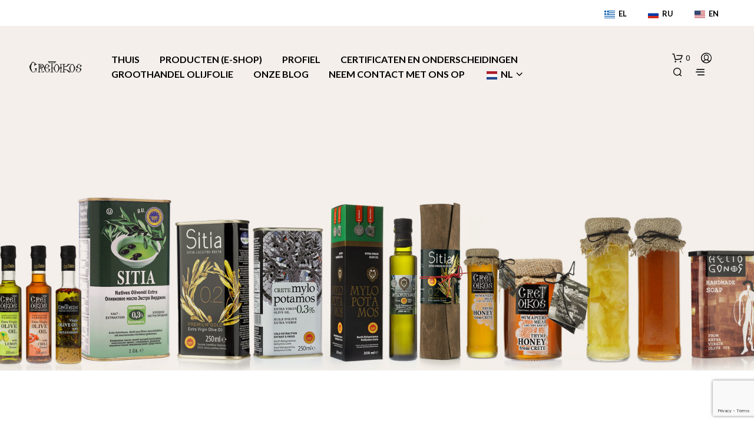

--- FILE ---
content_type: text/html; charset=UTF-8
request_url: https://www.cretoikos.com/nl/profiel/
body_size: 48367
content:
<!DOCTYPE html>

<!--[if IE 9]>
<html class="ie ie9" lang="nl-NL">
<![endif]-->

<html lang="nl-NL">

<head>
    <meta charset="UTF-8">
    <meta name="viewport" content="width=device-width, initial-scale=1.0">

    <link rel="profile" href="http://gmpg.org/xfn/11">
    <link rel="pingback" href="https://www.cretoikos.com/xmlrpc.php">

	
    <meta name='robots' content='index, follow, max-image-preview:large, max-snippet:-1, max-video-preview:-1' />
	<style>img:is([sizes="auto" i], [sizes^="auto," i]) { contain-intrinsic-size: 3000px 1500px }</style>
	
<!-- Google Tag Manager for WordPress by gtm4wp.com -->
<script data-cfasync="false" data-pagespeed-no-defer>
	var gtm4wp_datalayer_name = "dataLayer";
	var dataLayer = dataLayer || [];
	const gtm4wp_use_sku_instead = 1;
	const gtm4wp_currency = 'EUR';
	const gtm4wp_product_per_impression = 0;
	const gtm4wp_clear_ecommerce = false;
	const gtm4wp_datalayer_max_timeout = 2000;
</script>
<!-- End Google Tag Manager for WordPress by gtm4wp.com -->
	<!-- This site is optimized with the Yoast SEO plugin v26.8 - https://yoast.com/product/yoast-seo-wordpress/ -->
	<title>Kretenzische gezonde voedingsproducten - Kreta Griekenland - Kretenzische traditionele producten</title><link rel="preload" as="style" href="https://fonts.googleapis.com/css?family=Open%20Sans%3A100%2C100i%2C200%2C200i%2C300%2C300i%2C400%2C400i%2C500%2C500i%2C600%2C600i%2C700%2C700i%2C800%2C800i%2C900%2C900i%7CRoboto%3A400%2C500%7CLato%3A400%2C500%2C600%2C700%2C400italic%2C700italic%7CRoboto%3A400%2C500%2C600%2C700%2C400italic%2C700italic&#038;display=swap" /><link rel="stylesheet" href="https://fonts.googleapis.com/css?family=Open%20Sans%3A100%2C100i%2C200%2C200i%2C300%2C300i%2C400%2C400i%2C500%2C500i%2C600%2C600i%2C700%2C700i%2C800%2C800i%2C900%2C900i%7CRoboto%3A400%2C500%7CLato%3A400%2C500%2C600%2C700%2C400italic%2C700italic%7CRoboto%3A400%2C500%2C600%2C700%2C400italic%2C700italic&#038;display=swap" media="print" onload="this.media='all'" /><noscript><link rel="stylesheet" href="https://fonts.googleapis.com/css?family=Open%20Sans%3A100%2C100i%2C200%2C200i%2C300%2C300i%2C400%2C400i%2C500%2C500i%2C600%2C600i%2C700%2C700i%2C800%2C800i%2C900%2C900i%7CRoboto%3A400%2C500%7CLato%3A400%2C500%2C600%2C700%2C400italic%2C700italic%7CRoboto%3A400%2C500%2C600%2C700%2C400italic%2C700italic&#038;display=swap" /></noscript>
	<meta name="description" content="Cretan Healthy Food-producten: producenten van premium Kretenzische extra vierge olijfolie (EVOO) en BIOLOGISCHE EVOO-olijfolie op het eiland Kreta, Griekenland. Koop traditionele Kretenzische producten online!" />
	<link rel="canonical" href="https://www.cretoikos.com/nl/profiel/" />
	<meta property="og:locale" content="nl_NL" />
	<meta property="og:type" content="article" />
	<meta property="og:title" content="Kretenzische gezonde voedingsproducten - Kreta Griekenland - Kretenzische traditionele producten" />
	<meta property="og:description" content="Cretan Healthy Food-producten: producenten van premium Kretenzische extra vierge olijfolie (EVOO) en BIOLOGISCHE EVOO-olijfolie op het eiland Kreta, Griekenland. Koop traditionele Kretenzische producten online!" />
	<meta property="og:url" content="https://www.cretoikos.com/nl/profiel/" />
	<meta property="og:site_name" content="CRETOIKOS - Traditionele Kretenzische producten, Kreta, Griekenland" />
	<meta property="article:publisher" content="https://www.facebook.com/cretoikos/" />
	<meta property="article:modified_time" content="2020-05-09T23:11:10+00:00" />
	<meta property="og:image" content="https://www.cretoikos.com/wp-content/uploads/2018/10/homepage_all_products_family_photo.jpg" />
	<meta name="twitter:card" content="summary_large_image" />
	<meta name="twitter:label1" content="Geschatte leestijd" />
	<meta name="twitter:data1" content="5 minuten" />
	<script type="application/ld+json" class="yoast-schema-graph">{
    "@context": "https:\/\/schema.org",
    "@graph": [
        {
            "@type": "WebPage",
            "@id": "https:\/\/www.cretoikos.com\/profile\/",
            "url": "https:\/\/www.cretoikos.com\/profile\/",
            "name": "Kretenzische gezonde voedingsproducten - Kreta Griekenland - Kretenzische traditionele producten",
            "isPartOf": {
                "@id": "https:\/\/www.cretoikos.com\/en\/#website"
            },
            "primaryImageOfPage": {
                "@id": "https:\/\/www.cretoikos.com\/profile\/#primaryimage"
            },
            "image": {
                "@id": "https:\/\/www.cretoikos.com\/profile\/#primaryimage"
            },
            "thumbnailUrl": "https:\/\/www.cretoikos.com\/wp-content\/uploads\/2018\/10\/homepage_all_products_family_photo.jpg",
            "datePublished": "2017-01-10T21:29:23+00:00",
            "dateModified": "2020-05-09T23:11:10+00:00",
            "description": "Cretan Healthy Food-producten: producenten van premium Kretenzische extra vierge olijfolie (EVOO) en BIOLOGISCHE EVOO-olijfolie op het eiland Kreta, Griekenland. Koop traditionele Kretenzische producten online!",
            "breadcrumb": {
                "@id": "https:\/\/www.cretoikos.com\/profile\/#breadcrumb"
            },
            "inLanguage": "nl-NL",
            "potentialAction": [
                {
                    "@type": "ReadAction",
                    "target": [
                        "https:\/\/www.cretoikos.com\/profile\/"
                    ]
                }
            ]
        },
        {
            "@type": "ImageObject",
            "inLanguage": "nl-NL",
            "@id": "https:\/\/www.cretoikos.com\/profile\/#primaryimage",
            "url": "https:\/\/www.cretoikos.com\/wp-content\/uploads\/2018\/10\/homepage_all_products_family_photo.jpg",
            "contentUrl": "https:\/\/www.cretoikos.com\/wp-content\/uploads\/2018\/10\/homepage_all_products_family_photo.jpg"
        },
        {
            "@type": "BreadcrumbList",
            "@id": "https:\/\/www.cretoikos.com\/profile\/#breadcrumb",
            "itemListElement": [
                {
                    "@type": "ListItem",
                    "position": 1,
                    "name": "Thuis",
                    "item": "https:\/\/www.cretoikos.com\/"
                },
                {
                    "@type": "ListItem",
                    "position": 2,
                    "name": "Mylopotamos gezonde voeding en Cretoikos"
                }
            ]
        },
        {
            "@type": "WebSite",
            "@id": "https:\/\/www.cretoikos.com\/en\/#website",
            "url": "https:\/\/www.cretoikos.com\/en\/",
            "name": "CRETOIKOS - Traditionele Kretenzische producten, Kreta, Griekenland",
            "description": "Extra vierge olijfolie, zepen, honing, seizoensvoedsel Theelepelsnoepjes",
            "publisher": {
                "@id": "https:\/\/www.cretoikos.com\/en\/#organization"
            },
            "potentialAction": [
                {
                    "@type": "SearchAction",
                    "target": {
                        "@type": "EntryPoint",
                        "urlTemplate": "https:\/\/www.cretoikos.com\/en\/?s={search_term_string}"
                    },
                    "query-input": {
                        "@type": "PropertyValueSpecification",
                        "valueRequired": true,
                        "valueName": "search_term_string"
                    }
                }
            ],
            "inLanguage": "nl-NL"
        },
        {
            "@type": "Organization",
            "@id": "https:\/\/www.cretoikos.com\/en\/#organization",
            "name": "CRETOIKOS - EVOO Olijfolie en traditionele Kretenzische producten, Kreta, Griekenland",
            "url": "https:\/\/www.cretoikos.com\/en\/",
            "logo": {
                "@type": "ImageObject",
                "inLanguage": "nl-NL",
                "@id": "https:\/\/www.cretoikos.com\/en\/#\/schema\/logo\/image\/",
                "url": "https:\/\/www.cretoikos.com\/wp-content\/uploads\/2018\/02\/logo-cretoikos-icon.png",
                "contentUrl": "https:\/\/www.cretoikos.com\/wp-content\/uploads\/2018\/02\/logo-cretoikos-icon.png",
                "width": 529,
                "height": 512,
                "caption": "CRETOIKOS - EVOO Olive Oil & Traditional Cretan Products, Crete, Greece"
            },
            "image": {
                "@id": "https:\/\/www.cretoikos.com\/en\/#\/schema\/logo\/image\/"
            },
            "sameAs": [
                "https:\/\/www.facebook.com\/cretoikos\/",
                "https:\/\/www.instagram.com\/cretoikos.olive.oil\/"
            ]
        }
    ]
}</script>
	<!-- / Yoast SEO plugin. -->


<link rel='dns-prefetch' href='//fonts.googleapis.com' />
<link href='https://fonts.gstatic.com' crossorigin rel='preconnect' />
<link rel="alternate" type="application/rss+xml" title="CRETOIKOS - Traditional Cretan Products, Crete, Greece &raquo; feed" href="https://www.cretoikos.com/nl/feed/" />
<link rel="alternate" type="application/rss+xml" title="CRETOIKOS - Traditional Cretan Products, Crete, Greece &raquo; reacties feed" href="https://www.cretoikos.com/nl/comments/feed/" />
<script type="text/javascript">
/* <![CDATA[ */
window._wpemojiSettings = {"baseUrl":"https:\/\/s.w.org\/images\/core\/emoji\/15.0.3\/72x72\/","ext":".png","svgUrl":"https:\/\/s.w.org\/images\/core\/emoji\/15.0.3\/svg\/","svgExt":".svg","source":{"concatemoji":"https:\/\/www.cretoikos.com\/wp-includes\/js\/wp-emoji-release.min.js?ver=85be39ea4476cae3b4c93186a39ffe5d"}};
/*! This file is auto-generated */
!function(i,n){var o,s,e;function c(e){try{var t={supportTests:e,timestamp:(new Date).valueOf()};sessionStorage.setItem(o,JSON.stringify(t))}catch(e){}}function p(e,t,n){e.clearRect(0,0,e.canvas.width,e.canvas.height),e.fillText(t,0,0);var t=new Uint32Array(e.getImageData(0,0,e.canvas.width,e.canvas.height).data),r=(e.clearRect(0,0,e.canvas.width,e.canvas.height),e.fillText(n,0,0),new Uint32Array(e.getImageData(0,0,e.canvas.width,e.canvas.height).data));return t.every(function(e,t){return e===r[t]})}function u(e,t,n){switch(t){case"flag":return n(e,"\ud83c\udff3\ufe0f\u200d\u26a7\ufe0f","\ud83c\udff3\ufe0f\u200b\u26a7\ufe0f")?!1:!n(e,"\ud83c\uddfa\ud83c\uddf3","\ud83c\uddfa\u200b\ud83c\uddf3")&&!n(e,"\ud83c\udff4\udb40\udc67\udb40\udc62\udb40\udc65\udb40\udc6e\udb40\udc67\udb40\udc7f","\ud83c\udff4\u200b\udb40\udc67\u200b\udb40\udc62\u200b\udb40\udc65\u200b\udb40\udc6e\u200b\udb40\udc67\u200b\udb40\udc7f");case"emoji":return!n(e,"\ud83d\udc26\u200d\u2b1b","\ud83d\udc26\u200b\u2b1b")}return!1}function f(e,t,n){var r="undefined"!=typeof WorkerGlobalScope&&self instanceof WorkerGlobalScope?new OffscreenCanvas(300,150):i.createElement("canvas"),a=r.getContext("2d",{willReadFrequently:!0}),o=(a.textBaseline="top",a.font="600 32px Arial",{});return e.forEach(function(e){o[e]=t(a,e,n)}),o}function t(e){var t=i.createElement("script");t.src=e,t.defer=!0,i.head.appendChild(t)}"undefined"!=typeof Promise&&(o="wpEmojiSettingsSupports",s=["flag","emoji"],n.supports={everything:!0,everythingExceptFlag:!0},e=new Promise(function(e){i.addEventListener("DOMContentLoaded",e,{once:!0})}),new Promise(function(t){var n=function(){try{var e=JSON.parse(sessionStorage.getItem(o));if("object"==typeof e&&"number"==typeof e.timestamp&&(new Date).valueOf()<e.timestamp+604800&&"object"==typeof e.supportTests)return e.supportTests}catch(e){}return null}();if(!n){if("undefined"!=typeof Worker&&"undefined"!=typeof OffscreenCanvas&&"undefined"!=typeof URL&&URL.createObjectURL&&"undefined"!=typeof Blob)try{var e="postMessage("+f.toString()+"("+[JSON.stringify(s),u.toString(),p.toString()].join(",")+"));",r=new Blob([e],{type:"text/javascript"}),a=new Worker(URL.createObjectURL(r),{name:"wpTestEmojiSupports"});return void(a.onmessage=function(e){c(n=e.data),a.terminate(),t(n)})}catch(e){}c(n=f(s,u,p))}t(n)}).then(function(e){for(var t in e)n.supports[t]=e[t],n.supports.everything=n.supports.everything&&n.supports[t],"flag"!==t&&(n.supports.everythingExceptFlag=n.supports.everythingExceptFlag&&n.supports[t]);n.supports.everythingExceptFlag=n.supports.everythingExceptFlag&&!n.supports.flag,n.DOMReady=!1,n.readyCallback=function(){n.DOMReady=!0}}).then(function(){return e}).then(function(){var e;n.supports.everything||(n.readyCallback(),(e=n.source||{}).concatemoji?t(e.concatemoji):e.wpemoji&&e.twemoji&&(t(e.twemoji),t(e.wpemoji)))}))}((window,document),window._wpemojiSettings);
/* ]]> */
</script>
<link rel='stylesheet' id='woo-cart-weight-blocks-integration-frontend-css' href='https://www.cretoikos.com/wp-content/plugins/woo-cart-weight/build/style-index.css?ver=1769181934' type='text/css' media='all' />
<link rel='stylesheet' id='woo-cart-weight-blocks-integration-editor-css' href='https://www.cretoikos.com/wp-content/plugins/woo-cart-weight/build/style-index.css?ver=1769181934' type='text/css' media='all' />
<link data-minify="1" rel='stylesheet' id='layerslider-css' href='https://www.cretoikos.com/wp-content/cache/background-css/www.cretoikos.com/wp-content/cache/min/1/wp-content/plugins/LayerSlider/assets/static/layerslider/css/layerslider.css?ver=1765037903&wpr_t=1769190494' type='text/css' media='all' />

<style id='wp-emoji-styles-inline-css' type='text/css'>

	img.wp-smiley, img.emoji {
		display: inline !important;
		border: none !important;
		box-shadow: none !important;
		height: 1em !important;
		width: 1em !important;
		margin: 0 0.07em !important;
		vertical-align: -0.1em !important;
		background: none !important;
		padding: 0 !important;
	}
</style>
<link rel='stylesheet' id='wp-block-library-css' href='https://www.cretoikos.com/wp-includes/css/dist/block-library/style.min.css?ver=85be39ea4476cae3b4c93186a39ffe5d' type='text/css' media='all' />
<style id='wp-block-library-theme-inline-css' type='text/css'>
.wp-block-audio :where(figcaption){color:#555;font-size:13px;text-align:center}.is-dark-theme .wp-block-audio :where(figcaption){color:#ffffffa6}.wp-block-audio{margin:0 0 1em}.wp-block-code{border:1px solid #ccc;border-radius:4px;font-family:Menlo,Consolas,monaco,monospace;padding:.8em 1em}.wp-block-embed :where(figcaption){color:#555;font-size:13px;text-align:center}.is-dark-theme .wp-block-embed :where(figcaption){color:#ffffffa6}.wp-block-embed{margin:0 0 1em}.blocks-gallery-caption{color:#555;font-size:13px;text-align:center}.is-dark-theme .blocks-gallery-caption{color:#ffffffa6}:root :where(.wp-block-image figcaption){color:#555;font-size:13px;text-align:center}.is-dark-theme :root :where(.wp-block-image figcaption){color:#ffffffa6}.wp-block-image{margin:0 0 1em}.wp-block-pullquote{border-bottom:4px solid;border-top:4px solid;color:currentColor;margin-bottom:1.75em}.wp-block-pullquote cite,.wp-block-pullquote footer,.wp-block-pullquote__citation{color:currentColor;font-size:.8125em;font-style:normal;text-transform:uppercase}.wp-block-quote{border-left:.25em solid;margin:0 0 1.75em;padding-left:1em}.wp-block-quote cite,.wp-block-quote footer{color:currentColor;font-size:.8125em;font-style:normal;position:relative}.wp-block-quote:where(.has-text-align-right){border-left:none;border-right:.25em solid;padding-left:0;padding-right:1em}.wp-block-quote:where(.has-text-align-center){border:none;padding-left:0}.wp-block-quote.is-large,.wp-block-quote.is-style-large,.wp-block-quote:where(.is-style-plain){border:none}.wp-block-search .wp-block-search__label{font-weight:700}.wp-block-search__button{border:1px solid #ccc;padding:.375em .625em}:where(.wp-block-group.has-background){padding:1.25em 2.375em}.wp-block-separator.has-css-opacity{opacity:.4}.wp-block-separator{border:none;border-bottom:2px solid;margin-left:auto;margin-right:auto}.wp-block-separator.has-alpha-channel-opacity{opacity:1}.wp-block-separator:not(.is-style-wide):not(.is-style-dots){width:100px}.wp-block-separator.has-background:not(.is-style-dots){border-bottom:none;height:1px}.wp-block-separator.has-background:not(.is-style-wide):not(.is-style-dots){height:2px}.wp-block-table{margin:0 0 1em}.wp-block-table td,.wp-block-table th{word-break:normal}.wp-block-table :where(figcaption){color:#555;font-size:13px;text-align:center}.is-dark-theme .wp-block-table :where(figcaption){color:#ffffffa6}.wp-block-video :where(figcaption){color:#555;font-size:13px;text-align:center}.is-dark-theme .wp-block-video :where(figcaption){color:#ffffffa6}.wp-block-video{margin:0 0 1em}:root :where(.wp-block-template-part.has-background){margin-bottom:0;margin-top:0;padding:1.25em 2.375em}
</style>
<style id='classic-theme-styles-inline-css' type='text/css'>
/*! This file is auto-generated */
.wp-block-button__link{color:#fff;background-color:#32373c;border-radius:9999px;box-shadow:none;text-decoration:none;padding:calc(.667em + 2px) calc(1.333em + 2px);font-size:1.125em}.wp-block-file__button{background:#32373c;color:#fff;text-decoration:none}
</style>
<style id='global-styles-inline-css' type='text/css'>
:root{--wp--preset--aspect-ratio--square: 1;--wp--preset--aspect-ratio--4-3: 4/3;--wp--preset--aspect-ratio--3-4: 3/4;--wp--preset--aspect-ratio--3-2: 3/2;--wp--preset--aspect-ratio--2-3: 2/3;--wp--preset--aspect-ratio--16-9: 16/9;--wp--preset--aspect-ratio--9-16: 9/16;--wp--preset--color--black: #000000;--wp--preset--color--cyan-bluish-gray: #abb8c3;--wp--preset--color--white: #ffffff;--wp--preset--color--pale-pink: #f78da7;--wp--preset--color--vivid-red: #cf2e2e;--wp--preset--color--luminous-vivid-orange: #ff6900;--wp--preset--color--luminous-vivid-amber: #fcb900;--wp--preset--color--light-green-cyan: #7bdcb5;--wp--preset--color--vivid-green-cyan: #00d084;--wp--preset--color--pale-cyan-blue: #8ed1fc;--wp--preset--color--vivid-cyan-blue: #0693e3;--wp--preset--color--vivid-purple: #9b51e0;--wp--preset--gradient--vivid-cyan-blue-to-vivid-purple: linear-gradient(135deg,rgba(6,147,227,1) 0%,rgb(155,81,224) 100%);--wp--preset--gradient--light-green-cyan-to-vivid-green-cyan: linear-gradient(135deg,rgb(122,220,180) 0%,rgb(0,208,130) 100%);--wp--preset--gradient--luminous-vivid-amber-to-luminous-vivid-orange: linear-gradient(135deg,rgba(252,185,0,1) 0%,rgba(255,105,0,1) 100%);--wp--preset--gradient--luminous-vivid-orange-to-vivid-red: linear-gradient(135deg,rgba(255,105,0,1) 0%,rgb(207,46,46) 100%);--wp--preset--gradient--very-light-gray-to-cyan-bluish-gray: linear-gradient(135deg,rgb(238,238,238) 0%,rgb(169,184,195) 100%);--wp--preset--gradient--cool-to-warm-spectrum: linear-gradient(135deg,rgb(74,234,220) 0%,rgb(151,120,209) 20%,rgb(207,42,186) 40%,rgb(238,44,130) 60%,rgb(251,105,98) 80%,rgb(254,248,76) 100%);--wp--preset--gradient--blush-light-purple: linear-gradient(135deg,rgb(255,206,236) 0%,rgb(152,150,240) 100%);--wp--preset--gradient--blush-bordeaux: linear-gradient(135deg,rgb(254,205,165) 0%,rgb(254,45,45) 50%,rgb(107,0,62) 100%);--wp--preset--gradient--luminous-dusk: linear-gradient(135deg,rgb(255,203,112) 0%,rgb(199,81,192) 50%,rgb(65,88,208) 100%);--wp--preset--gradient--pale-ocean: linear-gradient(135deg,rgb(255,245,203) 0%,rgb(182,227,212) 50%,rgb(51,167,181) 100%);--wp--preset--gradient--electric-grass: linear-gradient(135deg,rgb(202,248,128) 0%,rgb(113,206,126) 100%);--wp--preset--gradient--midnight: linear-gradient(135deg,rgb(2,3,129) 0%,rgb(40,116,252) 100%);--wp--preset--font-size--small: 13px;--wp--preset--font-size--medium: 20px;--wp--preset--font-size--large: 36px;--wp--preset--font-size--x-large: 42px;--wp--preset--font-family--inter: "Inter", sans-serif;--wp--preset--font-family--cardo: Cardo;--wp--preset--spacing--20: 0.44rem;--wp--preset--spacing--30: 0.67rem;--wp--preset--spacing--40: 1rem;--wp--preset--spacing--50: 1.5rem;--wp--preset--spacing--60: 2.25rem;--wp--preset--spacing--70: 3.38rem;--wp--preset--spacing--80: 5.06rem;--wp--preset--shadow--natural: 6px 6px 9px rgba(0, 0, 0, 0.2);--wp--preset--shadow--deep: 12px 12px 50px rgba(0, 0, 0, 0.4);--wp--preset--shadow--sharp: 6px 6px 0px rgba(0, 0, 0, 0.2);--wp--preset--shadow--outlined: 6px 6px 0px -3px rgba(255, 255, 255, 1), 6px 6px rgba(0, 0, 0, 1);--wp--preset--shadow--crisp: 6px 6px 0px rgba(0, 0, 0, 1);}:where(.is-layout-flex){gap: 0.5em;}:where(.is-layout-grid){gap: 0.5em;}body .is-layout-flex{display: flex;}.is-layout-flex{flex-wrap: wrap;align-items: center;}.is-layout-flex > :is(*, div){margin: 0;}body .is-layout-grid{display: grid;}.is-layout-grid > :is(*, div){margin: 0;}:where(.wp-block-columns.is-layout-flex){gap: 2em;}:where(.wp-block-columns.is-layout-grid){gap: 2em;}:where(.wp-block-post-template.is-layout-flex){gap: 1.25em;}:where(.wp-block-post-template.is-layout-grid){gap: 1.25em;}.has-black-color{color: var(--wp--preset--color--black) !important;}.has-cyan-bluish-gray-color{color: var(--wp--preset--color--cyan-bluish-gray) !important;}.has-white-color{color: var(--wp--preset--color--white) !important;}.has-pale-pink-color{color: var(--wp--preset--color--pale-pink) !important;}.has-vivid-red-color{color: var(--wp--preset--color--vivid-red) !important;}.has-luminous-vivid-orange-color{color: var(--wp--preset--color--luminous-vivid-orange) !important;}.has-luminous-vivid-amber-color{color: var(--wp--preset--color--luminous-vivid-amber) !important;}.has-light-green-cyan-color{color: var(--wp--preset--color--light-green-cyan) !important;}.has-vivid-green-cyan-color{color: var(--wp--preset--color--vivid-green-cyan) !important;}.has-pale-cyan-blue-color{color: var(--wp--preset--color--pale-cyan-blue) !important;}.has-vivid-cyan-blue-color{color: var(--wp--preset--color--vivid-cyan-blue) !important;}.has-vivid-purple-color{color: var(--wp--preset--color--vivid-purple) !important;}.has-black-background-color{background-color: var(--wp--preset--color--black) !important;}.has-cyan-bluish-gray-background-color{background-color: var(--wp--preset--color--cyan-bluish-gray) !important;}.has-white-background-color{background-color: var(--wp--preset--color--white) !important;}.has-pale-pink-background-color{background-color: var(--wp--preset--color--pale-pink) !important;}.has-vivid-red-background-color{background-color: var(--wp--preset--color--vivid-red) !important;}.has-luminous-vivid-orange-background-color{background-color: var(--wp--preset--color--luminous-vivid-orange) !important;}.has-luminous-vivid-amber-background-color{background-color: var(--wp--preset--color--luminous-vivid-amber) !important;}.has-light-green-cyan-background-color{background-color: var(--wp--preset--color--light-green-cyan) !important;}.has-vivid-green-cyan-background-color{background-color: var(--wp--preset--color--vivid-green-cyan) !important;}.has-pale-cyan-blue-background-color{background-color: var(--wp--preset--color--pale-cyan-blue) !important;}.has-vivid-cyan-blue-background-color{background-color: var(--wp--preset--color--vivid-cyan-blue) !important;}.has-vivid-purple-background-color{background-color: var(--wp--preset--color--vivid-purple) !important;}.has-black-border-color{border-color: var(--wp--preset--color--black) !important;}.has-cyan-bluish-gray-border-color{border-color: var(--wp--preset--color--cyan-bluish-gray) !important;}.has-white-border-color{border-color: var(--wp--preset--color--white) !important;}.has-pale-pink-border-color{border-color: var(--wp--preset--color--pale-pink) !important;}.has-vivid-red-border-color{border-color: var(--wp--preset--color--vivid-red) !important;}.has-luminous-vivid-orange-border-color{border-color: var(--wp--preset--color--luminous-vivid-orange) !important;}.has-luminous-vivid-amber-border-color{border-color: var(--wp--preset--color--luminous-vivid-amber) !important;}.has-light-green-cyan-border-color{border-color: var(--wp--preset--color--light-green-cyan) !important;}.has-vivid-green-cyan-border-color{border-color: var(--wp--preset--color--vivid-green-cyan) !important;}.has-pale-cyan-blue-border-color{border-color: var(--wp--preset--color--pale-cyan-blue) !important;}.has-vivid-cyan-blue-border-color{border-color: var(--wp--preset--color--vivid-cyan-blue) !important;}.has-vivid-purple-border-color{border-color: var(--wp--preset--color--vivid-purple) !important;}.has-vivid-cyan-blue-to-vivid-purple-gradient-background{background: var(--wp--preset--gradient--vivid-cyan-blue-to-vivid-purple) !important;}.has-light-green-cyan-to-vivid-green-cyan-gradient-background{background: var(--wp--preset--gradient--light-green-cyan-to-vivid-green-cyan) !important;}.has-luminous-vivid-amber-to-luminous-vivid-orange-gradient-background{background: var(--wp--preset--gradient--luminous-vivid-amber-to-luminous-vivid-orange) !important;}.has-luminous-vivid-orange-to-vivid-red-gradient-background{background: var(--wp--preset--gradient--luminous-vivid-orange-to-vivid-red) !important;}.has-very-light-gray-to-cyan-bluish-gray-gradient-background{background: var(--wp--preset--gradient--very-light-gray-to-cyan-bluish-gray) !important;}.has-cool-to-warm-spectrum-gradient-background{background: var(--wp--preset--gradient--cool-to-warm-spectrum) !important;}.has-blush-light-purple-gradient-background{background: var(--wp--preset--gradient--blush-light-purple) !important;}.has-blush-bordeaux-gradient-background{background: var(--wp--preset--gradient--blush-bordeaux) !important;}.has-luminous-dusk-gradient-background{background: var(--wp--preset--gradient--luminous-dusk) !important;}.has-pale-ocean-gradient-background{background: var(--wp--preset--gradient--pale-ocean) !important;}.has-electric-grass-gradient-background{background: var(--wp--preset--gradient--electric-grass) !important;}.has-midnight-gradient-background{background: var(--wp--preset--gradient--midnight) !important;}.has-small-font-size{font-size: var(--wp--preset--font-size--small) !important;}.has-medium-font-size{font-size: var(--wp--preset--font-size--medium) !important;}.has-large-font-size{font-size: var(--wp--preset--font-size--large) !important;}.has-x-large-font-size{font-size: var(--wp--preset--font-size--x-large) !important;}
:where(.wp-block-post-template.is-layout-flex){gap: 1.25em;}:where(.wp-block-post-template.is-layout-grid){gap: 1.25em;}
:where(.wp-block-columns.is-layout-flex){gap: 2em;}:where(.wp-block-columns.is-layout-grid){gap: 2em;}
:root :where(.wp-block-pullquote){font-size: 1.5em;line-height: 1.6;}
</style>
<link data-minify="1" rel='stylesheet' id='contact-form-7-css' href='https://www.cretoikos.com/wp-content/cache/min/1/wp-content/plugins/contact-form-7/includes/css/styles.css?ver=1765037903' type='text/css' media='all' />

<link data-minify="1" rel='stylesheet' id='cf7-material-design-css' href='https://www.cretoikos.com/wp-content/cache/min/1/wp-content/plugins/material-design-for-contact-form-7/v1/assets/css/cf7-material-design.css?ver=1765037903' type='text/css' media='all' />
<link data-minify="1" rel='stylesheet' id='woocommerce-layout-css' href='https://www.cretoikos.com/wp-content/cache/min/1/wp-content/plugins/woocommerce/assets/css/woocommerce-layout.css?ver=1765037903' type='text/css' media='all' />
<link data-minify="1" rel='stylesheet' id='woocommerce-smallscreen-css' href='https://www.cretoikos.com/wp-content/cache/min/1/wp-content/plugins/woocommerce/assets/css/woocommerce-smallscreen.css?ver=1765037903' type='text/css' media='only screen and (max-width: 767px)' />
<link data-minify="1" rel='stylesheet' id='woocommerce-general-css' href='https://www.cretoikos.com/wp-content/cache/background-css/www.cretoikos.com/wp-content/cache/min/1/wp-content/plugins/woocommerce/assets/css/woocommerce.css?ver=1765037903&wpr_t=1769190494' type='text/css' media='all' />
<style id='woocommerce-inline-inline-css' type='text/css'>
.woocommerce form .form-row .required { visibility: visible; }
</style>
<link data-minify="1" rel='stylesheet' id='brands-styles-css' href='https://www.cretoikos.com/wp-content/cache/min/1/wp-content/plugins/woocommerce/assets/css/brands.css?ver=1765037903' type='text/css' media='all' />
<link data-minify="1" rel='stylesheet' id='animate-css' href='https://www.cretoikos.com/wp-content/cache/min/1/wp-content/themes/shopkeeper/css/vendor/animate.css?ver=1765037903' type='text/css' media='all' />
<link data-minify="1" rel='stylesheet' id='shopkeeper-mixed-plugins-styles-css' href='https://www.cretoikos.com/wp-content/cache/min/1/wp-content/themes/shopkeeper/css/plugins/misc.css?ver=1765037903' type='text/css' media='all' />
<link data-minify="1" rel='stylesheet' id='shopkeeper-wc-cart-css' href='https://www.cretoikos.com/wp-content/cache/min/1/wp-content/themes/shopkeeper/css/public/wc-cart.css?ver=1765037903' type='text/css' media='all' />
<link data-minify="1" rel='stylesheet' id='shopkeeper-product-card-animation-css' href='https://www.cretoikos.com/wp-content/cache/min/1/wp-content/themes/shopkeeper/css/public/misc-product-card-animation.css?ver=1765037903' type='text/css' media='all' />
<link rel='stylesheet' id='sk-social-media-styles-css' href='https://www.cretoikos.com/wp-content/plugins/shopkeeper-extender/includes/social-media/assets/css/social-media.min.css?ver=85be39ea4476cae3b4c93186a39ffe5d' type='text/css' media='all' />
<link rel='stylesheet' id='sk-social-sharing-styles-css' href='https://www.cretoikos.com/wp-content/plugins/shopkeeper-extender/includes/social-sharing/assets/css/social-sharing.min.css?ver=85be39ea4476cae3b4c93186a39ffe5d' type='text/css' media='all' />
<link data-minify="1" rel='stylesheet' id='trp-language-switcher-v2-css' href='https://www.cretoikos.com/wp-content/cache/min/1/wp-content/plugins/translatepress-multilingual/assets/css/trp-language-switcher-v2.css?ver=1765037903' type='text/css' media='all' />
<!--[if lt IE 9]>
<link rel='stylesheet' id='vc_lte_ie9-css' href='https://www.cretoikos.com/wp-content/plugins/js_composer/assets/css/vc_lte_ie9.min.css?ver=6.0.3' type='text/css' media='screen' />
<![endif]-->
<link data-minify="1" rel='stylesheet' id='getbowtied-custom-notifications-styles-css' href='https://www.cretoikos.com/wp-content/cache/min/1/wp-content/themes/shopkeeper/inc/notifications/custom/assets/css/style.css?ver=1765037903' type='text/css' media='all' />
<link data-minify="1" rel='stylesheet' id='js_composer_front-css' href='https://www.cretoikos.com/wp-content/cache/background-css/www.cretoikos.com/wp-content/cache/min/1/wp-content/plugins/js_composer/assets/css/js_composer.min.css?ver=1765037959&wpr_t=1769190494' type='text/css' media='all' />
<style id='js_composer_front-inline-css' type='text/css'>
.vc_custom_1527075897511{margin-bottom: 75px !important;padding-top: 250px !important;padding-bottom: 300px !important;background-image: var(--wpr-bg-3e81bae9-7d2c-41ed-bd21-9fdb4ef0b940) !important;background-position: center !important;background-repeat: no-repeat !important;background-size: cover !important;}.vc_custom_1538036149395{margin-bottom: 0px !important;padding-right: 5% !important;padding-left: 5% !important;}.vc_custom_1589060457749{border-top-width: 5px !important;border-right-width: 5px !important;border-bottom-width: 5px !important;border-left-width: 5px !important;border-left-color: #e8e8e8 !important;border-left-style: solid !important;border-right-color: #e8e8e8 !important;border-right-style: solid !important;border-top-color: #e8e8e8 !important;border-top-style: solid !important;border-bottom-color: #e8e8e8 !important;border-bottom-style: solid !important;border-radius: 5px !important;}
</style>


<link data-minify="1" rel='stylesheet' id='shopkeeper-icon-font-css' href='https://www.cretoikos.com/wp-content/cache/min/1/wp-content/themes/shopkeeper/inc/fonts/shopkeeper-icon-font/style.css?ver=1765037903' type='text/css' media='all' />
<link data-minify="1" rel='stylesheet' id='shopkeeper-styles-css' href='https://www.cretoikos.com/wp-content/cache/min/1/wp-content/themes/shopkeeper/css/styles.css?ver=1765037904' type='text/css' media='all' />
<style id='shopkeeper-styles-inline-css' type='text/css'>
 .st-content, .categories_grid .category_name, .cd-top, .product_socials_wrapper .product_socials_wrapper_inner a, .product_navigation #nav-below .product-nav-next a, .product_navigation #nav-below .product-nav-previous a{background-color:#FFFFFF}.categories_grid .category_item:hover .category_name{color:#FFFFFF}h1, h2, h3, h4, h5, h6, .comments-title, .comment-author, #reply-title, .site-footer .widget-title, .accordion_title, .ui-tabs-anchor, .products .button, .site-title a, .post_meta_archive a, .post_meta a, .post_tags a, #nav-below a, .list_categories a, .list_shop_categories a, .main-navigation > ul > li > a, .main-navigation .mega-menu > ul > li > a, .more-link, .top-page-excerpt, .select2-search input, .product_after_shop_loop_buttons a, .woocommerce .products-grid a.button, .page-numbers, input.qty, .button, button, .button_text, input[type="button"], input[type="reset"], input[type="submit"], button[type="submit"], .woocommerce a.button, .woocommerce-page a.button, .woocommerce button.button, .woocommerce-page button.button, .woocommerce input.button, .woocommerce-page input.button, .woocommerce #respond input#submit, .woocommerce-page #respond input#submit, .woocommerce #content input.button, .woocommerce-page #content input.button, .woocommerce a.button.alt, .woocommerce button.button.alt, .woocommerce input.button.alt, .woocommerce #respond input#submit.alt, .woocommerce #content input.button.alt, .woocommerce-page a.button.alt, .woocommerce-page button.button.alt, .woocommerce-page input.button.alt, .woocommerce-page #respond input#submit.alt, .woocommerce-page #content input.button.alt, .yith-wcwl-wishlistexistsbrowse.show a, .share-product-text, .tabs > li > a, label, .shopkeeper_new_product, .comment-respond label, .product_meta_title, .woocommerce table.shop_table th, .woocommerce-page table.shop_table th, #map_button, .woocommerce .cart-collaterals .cart_totals tr.order-total td strong, .woocommerce-page .cart-collaterals .cart_totals tr.order-total td strong, .cart-wishlist-empty, .wishlist-empty, .cart-empty, .return-to-shop .wc-backward, .order-number a, .post-edit-link, .from_the_blog_title, .icon_box_read_more, .vc_pie_chart_value, .shortcode_banner_simple_bullet, .shortcode_banner_simple_height_bullet, .product-category .woocommerce-loop-category__title, .categories_grid .category_name, .woocommerce span.onsale, .woocommerce-page span.onsale, .out_of_stock_badge_single, .out_of_stock_badge_loop, .page-numbers, .post-nav-links span, .post-nav-links a, .add_to_wishlist, .yith-wcwl-wishlistaddedbrowse, .yith-wcwl-wishlistexistsbrowse, .filters-group, .product-name, .product-quantity, .product-total, .download-product a, .woocommerce-order-details table tfoot th, .woocommerce-order-details table tfoot td, .woocommerce .woocommerce-order-downloads table tbody td:before, .woocommerce table.woocommerce-MyAccount-orders td:before, .widget h3, .widget .total .amount, .wishlist-in-stock, .wishlist-out-of-stock, .comment-reply-link, .comment-edit-link, .widget_calendar table thead tr th, .page-type, .mobile-navigation a, table thead tr th, .portfolio_single_list_cat, .portfolio-categories, .shipping-calculator-button, .vc_btn, .vc_btn2, .vc_btn3, .account-tab-item .account-tab-link, .account-tab-list .sep, ul.order_details li, ul.order_details.bacs_details li, .widget_calendar caption, .widget_recent_comments li a, .edit-account legend, .widget_shopping_cart li.empty, .cart-collaterals .cart_totals .shop_table .order-total .woocommerce-Price-amount, .woocommerce table.cart .cart_item td a, .woocommerce #content table.cart .cart_item td a, .woocommerce-page table.cart .cart_item td a, .woocommerce-page #content table.cart .cart_item td a, .woocommerce table.cart .cart_item td span, .woocommerce #content table.cart .cart_item td span, .woocommerce-page table.cart .cart_item td span, .woocommerce-page #content table.cart .cart_item td span, .woocommerce-MyAccount-navigation ul li, .woocommerce-info.wc_points_rewards_earn_points, .woocommerce-info, .woocommerce-error, .woocommerce-message, .woocommerce .cart-collaterals .cart_totals .cart-subtotal th, .woocommerce-page .cart-collaterals .cart_totals .cart-subtotal th, .woocommerce .cart-collaterals .cart_totals tr.shipping th, .woocommerce-page .cart-collaterals .cart_totals tr.shipping th, .woocommerce .cart-collaterals .cart_totals tr.order-total th, .woocommerce-page .cart-collaterals .cart_totals tr.order-total th, .woocommerce .cart-collaterals .cart_totals h2, .woocommerce .cart-collaterals .cross-sells h2, .woocommerce-cart #content table.cart td.actions .coupon #coupon_code, form.checkout_coupon #coupon_code, .woocommerce-checkout .woocommerce-info, .shopkeeper_checkout_coupon, .shopkeeper_checkout_login, .minicart-message, .woocommerce .woocommerce-checkout-review-order table.shop_table tfoot td, .woocommerce .woocommerce-checkout-review-order table.shop_table tfoot th, .woocommerce-page .woocommerce-checkout-review-order table.shop_table tfoot td, .woocommerce-page .woocommerce-checkout-review-order table.shop_table tfoot th, .no-products-info p, .getbowtied_blog_ajax_load_button a, .getbowtied_ajax_load_button a, .index-layout-2 ul.blog-posts .blog-post article .post-categories li a, .index-layout-3 .blog-posts_container ul.blog-posts .blog-post article .post-categories li a, .index-layout-2 ul.blog-posts .blog-post .post_content_wrapper .post_content .read_more, .index-layout-3 .blog-posts_container ul.blog-posts .blog-post article .post_content_wrapper .post_content .read_more, .woocommerce .woocommerce-breadcrumb, .woocommerce-page .woocommerce-breadcrumb, .woocommerce .woocommerce-breadcrumb a, .woocommerce-page .woocommerce-breadcrumb a, .product_meta, .product_meta span, .product_meta a, .product_layout_classic div.product span.price, .product_layout_classic div.product p.price, .product_layout_cascade div.product span.price, .product_layout_cascade div.product p.price, .product_layout_2 div.product span.price, .product_layout_2 div.product p.price, .product_layout_scattered div.product span.price, .product_layout_scattered div.product p.price, .product_layout_4 div.product span.price, .product_layout_4 div.product p.price, .related-products-title, .product_socials_wrapper .share-product-text, #button_offcanvas_sidebar_left .filters-text, .woocommerce-ordering select.orderby, .fr-position-text, .woocommerce-checkout-review-order .woocommerce-checkout-review-order-table tr td, .catalog-ordering .select2-container.orderby a, .catalog-ordering .select2-container span, .widget_product_categories ul li .count, .widget_layered_nav ul li .count, .woocommerce-mini-cart__empty-message, .woocommerce-ordering select.orderby, .woocommerce .cart-collaterals .cart_totals table.shop_table_responsive tr td::before, .woocommerce-page .cart-collaterals .cart_totals table.shop_table_responsive tr td::before, .login-register-container .lost-pass-link, .woocommerce-cart .cart-collaterals .cart_totals table td .amount, .wpb_wrapper .add_to_cart_inline .woocommerce-Price-amount.amount, .woocommerce-page .cart-collaterals .cart_totals tr.shipping td, .woocommerce-page .cart-collaterals .cart_totals tr.shipping td, .woocommerce .cart-collaterals .cart_totals tr.cart-discount th, .woocommerce-page .cart-collaterals .cart_totals tr.cart-discount th, .woocommerce-thankyou-order-received, .woocommerce-order-received .woocommerce table.shop_table tfoot th, .woocommerce-order-received .woocommerce-page table.shop_table tfoot th, .woocommerce-view-order .woocommerce table.shop_table tfoot th, .woocommerce-view-order .woocommerce-page table.shop_table tfoot th, .woocommerce-order-received .woocommerce table.shop_table tfoot td, .woocommerce-order-received .woocommerce-page table.shop_table tfoot td, .woocommerce-view-order .woocommerce table.shop_table tfoot td, .woocommerce-view-order .woocommerce-page table.shop_table tfoot td, .language-and-currency #top_bar_language_list > ul > li, .language-and-currency .wcml_currency_switcher > ul > li.wcml-cs-active-currency, .language-and-currency-offcanvas #top_bar_language_list > ul > li, .language-and-currency-offcanvas .wcml_currency_switcher > ul > li.wcml-cs-active-currency, .woocommerce-order-pay .woocommerce .woocommerce-form-login p.lost_password a, .woocommerce-MyAccount-content .woocommerce-orders-table__cell-order-number a, .woocommerce form.login .lost_password, .comment-reply-title, .product_content_wrapper .product_infos .out_of_stock_wrapper .out_of_stock_badge_single, .product_content_wrapper .product_infos .woocommerce-variation-availability p.stock.out-of-stock, .site-search .widget_product_search .search-field, .site-search .widget_search .search-field, .site-search .search-form .search-field, .site-search .search-text, .site-search .search-no-suggestions, .latest_posts_grid_wrapper .latest_posts_grid_title, p.has-drop-cap:not(:focus):first-letter, .paypal-button-tagline .paypal-button-text, .tinvwl_add_to_wishlist_button, .product-addon-totals, body.gbt_custom_notif .page-notifications .gbt-custom-notification-message, body.gbt_custom_notif .page-notifications .gbt-custom-notification-message *, body.gbt_custom_notif .page-notifications .product_notification_text, body.gbt_custom_notif .page-notifications .product_notification_text *, body.gbt_classic_notif .woocommerce-error a, body.gbt_classic_notif .woocommerce-info a, body.gbt_classic_notif .woocommerce-message a, body.gbt_classic_notif .woocommerce-notice a, .shop_table.cart .product-price .amount, p.has-drop-cap:first-letter, .woocommerce-result-count, .widget_price_filter .price_slider_amount, .woocommerce ul.products li.product .price, .product_content_wrapper .product_infos table.variations td.label, .woocommerce div.product form.cart .reset_variations, #powerTip, div.wcva_shop_textblock, .wcva_filter_textblock, .wcva_single_textblock, .added_to_cart, .upper a, .wp-block-woocommerce-active-filters ul.wc-block-active-filters-list li *, .wp-block-woocommerce-active-filters .wc-block-active-filters__clear-all, .product_navigation #nav-below span, .order-info mark, .top-headers-wrapper .site-header .site-header-wrapper .site-title, .mobile-navigation > ul > li > ul > li.menu-item-has-children > a, .mobile-navigation > ul > li > ul li.upper > a{font-family:"Lato", -apple-system, BlinkMacSystemFont, Arial, Helvetica, 'Helvetica Neue', Verdana, sans-serif}body, p, .site-navigation-top-bar, .site-title, .widget_product_search #searchsubmit, .widget_search #searchsubmit, .widget_product_search .search-submit, .widget_search .search-submit, #site-menu, .copyright_text, blockquote cite, table thead th, .recently_viewed_in_single h2, .woocommerce .cart-collaterals .cart_totals table th, .woocommerce-page .cart-collaterals .cart_totals table th, .woocommerce .cart-collaterals .shipping_calculator h2, .woocommerce-page .cart-collaterals .shipping_calculator h2, .woocommerce table.woocommerce-checkout-review-order-table tfoot th, .woocommerce-page table.woocommerce-checkout-review-order-table tfoot th, .qty, .shortcode_banner_simple_inside h4, .shortcode_banner_simple_height h4, .fr-caption, .post_meta_archive, .post_meta, .yith-wcwl-wishlistaddedbrowse .feedback, .yith-wcwl-wishlistexistsbrowse .feedback, .product-name span, .widget_calendar table tbody a, .fr-touch-caption-wrapper, .woocommerce .checkout_login p.form-row label[for="rememberme"], .wpb_widgetised_column aside ul li span.count, .woocommerce td.product-name dl.variation dt, .woocommerce td.product-name dl.variation dd, .woocommerce td.product-name dl.variation dt p, .woocommerce td.product-name dl.variation dd p, .woocommerce-page td.product-name dl.variation dt, .woocommerce-page td.product-name dl.variation dd p, .woocommerce-page td.product-name dl.variation dt p, .woocommerce .select2-container, .check_label, .woocommerce-page #payment .terms label, ul.order_details li strong, .widget_recent_comments li, .widget_shopping_cart p.total, .widget_shopping_cart p.total .amount, .mobile-navigation li ul li a, .woocommerce #payment div.payment_box p, .woocommerce-page #payment div.payment_box p, .woocommerce table.cart .cart_item td:before, .woocommerce #content table.cart .cart_item td:before, .woocommerce-page table.cart .cart_item td:before, .woocommerce-page #content table.cart .cart_item td:before, .language-and-currency #top_bar_language_list > ul > li > ul > li > a, .language-and-currency .wcml_currency_switcher > ul > li.wcml-cs-active-currency > ul.wcml-cs-submenu li a, .language-and-currency #top_bar_language_list > ul > li.menu-item-first > ul.sub-menu li.sub-menu-item span.icl_lang_sel_current, .language-and-currency-offcanvas #top_bar_language_list > ul > li > ul > li > a, .language-and-currency-offcanvas .wcml_currency_switcher > ul > li.wcml-cs-active-currency > ul.wcml-cs-submenu li a, .language-and-currency-offcanvas #top_bar_language_list > ul > li.menu-item-first > ul.sub-menu li.sub-menu-item span.icl_lang_sel_current, .woocommerce-order-pay .woocommerce .woocommerce-info, .select2-results__option, body.gbt_classic_notif .woocommerce-error, body.gbt_classic_notif .woocommerce-info, body.gbt_classic_notif .woocommerce-message, body.gbt_classic_notif .woocommerce-notice, .gbt_18_sk_editor_banner_subtitle, .gbt_18_sk_editor_slide_description_input, .woocommerce td.product-name .wc-item-meta li, .woocommerce ul.products li.product .woocommerce-loop-product__title, .product_content_wrapper .product_infos span.belowtext, .wc-block-grid__product-title, .wp-block-woocommerce-attribute-filter ul.wc-block-checkbox-list li label, .wp-block-woocommerce-active-filters ul.wc-block-active-filters-list li .wc-block-active-filters-list-item__name{font-family:"Roboto", -apple-system, BlinkMacSystemFont, Arial, Helvetica, 'Helvetica Neue', Verdana, sans-serif}h1, .woocommerce h1, .woocommerce-page h1{font-size:30.797px}h2, .woocommerce h2, .woocommerce-page h2{font-size:23.101px}h3, .woocommerce h3, .woocommerce-page h3{font-size:17.329px}h4, .woocommerce h4, .woocommerce-page h4{font-size:13px}h5, .woocommerce h5, .woocommerce-page h5{font-size:9.75px}.woocommerce-account .account-tab-list .account-tab-item .account-tab-link{font-size:54.487px}.page-title.blog-listing, .woocommerce .page-title, .page-title, .single .entry-title, .woocommerce-cart .page-title, .woocommerce-checkout .page-title, .woocommerce-account .page-title{font-size:41.041px}p.has-drop-cap:first-letter{font-size:41.041px !important}.entry-title-archive, .wp-block-latest-posts li > a{font-size:30.659px}.woocommerce #content div.product .product_title, .woocommerce div.product .product_title, .woocommerce-page #content div.product .product_title, .woocommerce-page div.product .product_title{font-size:23.101px}h2.woocommerce-order-details__title, h2.woocommerce-column__title, h2.woocommerce-order-downloads__title{font-size:17.329px}.woocommerce-checkout .content-area h3, .woocommerce-edit-address h3, .woocommerce-edit-account legend{font-size:13px}@media only screen and (max-width:768px){.woocommerce-account .account-tab-list .account-tab-item .account-tab-link{font-size:30.797px}}@media only screen and (min-width:768px){h1, .woocommerce h1, .woocommerce-page h1{font-size:54.487px}h2, .woocommerce h2, .woocommerce-page h2{font-size:40.871px}h3, .woocommerce h3, .woocommerce-page h3{font-size:30.659px}h4, .woocommerce h4, .woocommerce-page h4{font-size:23px}h5, .woocommerce h5, .woocommerce-page h5{font-size:17.25px}.page-title.blog-listing, .woocommerce .page-title, .page-title, .single .entry-title, .woocommerce-cart .page-title, .woocommerce-checkout .page-title, .woocommerce-account .page-title{font-size:72.611px}p.has-drop-cap:first-letter{font-size:72.611px !important}.entry-title-archive, .wp-block-latest-posts li > a{font-size:30.659px}.woocommerce-checkout .content-area h3, h2.woocommerce-order-details__title, h2.woocommerce-column__title, h2.woocommerce-order-downloads__title, .woocommerce-edit-address h3, .woocommerce-edit-account legend, .woocommerce-order-received h2, .fr-position-text{font-size:23px}}@media only screen and (min-width:1024px){.woocommerce #content div.product .product_title, .woocommerce div.product .product_title, .woocommerce-page #content div.product .product_title, .woocommerce-page div.product .product_title{font-size:40.871px}}@media only screen and (max-width:1023px){.woocommerce #content div.product .product_title, .woocommerce div.product .product_title, .woocommerce-page #content div.product .product_title, .woocommerce-page div.product .product_title{font-size:23.101px}}@media only screen and (min-width:1024px){p, .woocommerce table.shop_attributes th, .woocommerce-page table.shop_attributes th, .woocommerce table.shop_attributes td, .woocommerce-page table.shop_attributes td, .woocommerce-review-link, .blog-isotope .entry-content-archive, .blog-isotope .entry-content-archive *, body.gbt_classic_notif .woocommerce-message, body.gbt_classic_notif .woocommerce-error, body.gbt_classic_notif .woocommerce-info, body.gbt_classic_notif .woocommerce-notice, .woocommerce-store-notice, p.demo_store, .woocommerce-account .woocommerce-MyAccount-content table.woocommerce-MyAccount-orders td, ul li ul, ul li ol, ul, ol, dl{font-size:16px}}.woocommerce ul.order_details li strong, .fr-caption, .woocommerce-order-pay .woocommerce .woocommerce-info{font-size:16px !important}@media only screen and (min-width:768px){.woocommerce ul.products li.product .woocommerce-loop-product__title, .wc-block-grid__products .wc-block-grid__product .wc-block-grid__product-link .wc-block-grid__product-title{font-size:18px !important}}body, table tr th, table tr td, table thead tr th, blockquote p, pre, del, label, .select2-dropdown-open.select2-drop-above .select2-choice, .select2-dropdown-open.select2-drop-above .select2-choices, .select2-container, .big-select, .select.big-select, .post_meta_archive a, .post_meta a, .nav-next a, .nav-previous a, .blog-single h6, .page-description, .woocommerce #content nav.woocommerce-pagination ul li a:focus, .woocommerce #content nav.woocommerce-pagination ul li a:hover, .woocommerce #content nav.woocommerce-pagination ul li span.current, .woocommerce nav.woocommerce-pagination ul li a:focus, .woocommerce nav.woocommerce-pagination ul li a:hover, .woocommerce nav.woocommerce-pagination ul li span.current, .woocommerce-page #content nav.woocommerce-pagination ul li a:focus, .woocommerce-page #content nav.woocommerce-pagination ul li a:hover, .woocommerce-page #content nav.woocommerce-pagination ul li span.current, .woocommerce-page nav.woocommerce-pagination ul li a:focus, .woocommerce-page nav.woocommerce-pagination ul li a:hover, .woocommerce-page nav.woocommerce-pagination ul li span.current, .posts-navigation .page-numbers a:hover, .woocommerce table.shop_table th, .woocommerce-page table.shop_table th, .woocommerce-checkout .woocommerce-info, .wpb_widgetised_column .widget.widget_product_categories a:hover, .wpb_widgetised_column .widget.widget_layered_nav a:hover, .wpb_widgetised_column .widget.widget_layered_nav li, .portfolio_single_list_cat a, .gallery-caption-trigger, .widget_shopping_cart p.total, .widget_shopping_cart p.total .amount, .wpb_widgetised_column .widget_shopping_cart li.empty, .index-layout-2 ul.blog-posts .blog-post article .post-date, form.checkout_coupon #coupon_code, .woocommerce .product_infos .quantity input.qty, .woocommerce #content .product_infos .quantity input.qty, .woocommerce-page .product_infos .quantity input.qty, .woocommerce-page #content .product_infos .quantity input.qty, #button_offcanvas_sidebar_left, .fr-position-text, .quantity.custom input.custom-qty, .add_to_wishlist, .product_infos .add_to_wishlist:before, .product_infos .yith-wcwl-wishlistaddedbrowse:before, .product_infos .yith-wcwl-wishlistexistsbrowse:before, #add_payment_method #payment .payment_method_paypal .about_paypal, .woocommerce-cart #payment .payment_method_paypal .about_paypal, .woocommerce-checkout #payment .payment_method_paypal .about_paypal, #stripe-payment-data > p > a, .product-name .product-quantity, .woocommerce #payment div.payment_box, .woocommerce-order-pay #order_review .shop_table tr.order_item td.product-quantity strong, .tinvwl_add_to_wishlist_button:before, body.gbt_classic_notif .woocommerce-info, .select2-search--dropdown:after, body.gbt_classic_notif .woocommerce-notice, .woocommerce-cart #content table.cart td.actions .coupon #coupon_code, .woocommerce ul.products li.product .price del, .off-canvas .woocommerce .price del, .select2-container--default .select2-selection--multiple .select2-selection__choice__remove, .wc-block-grid__product-price.price del{color:#3a3a3a}a.woocommerce-remove-coupon:after, .fr-caption, .woocommerce-order-pay .woocommerce .woocommerce-info, body.gbt_classic_notif .woocommerce-info::before, table.shop_attributes td{color:#3a3a3a!important}.nav-previous-title, .nav-next-title{color:rgba(58,58,58,0.4)}.required{color:rgba(58,58,58,0.4) !important}.yith-wcwl-add-button, .share-product-text, .product_meta, .product_meta a, .product_meta_separator, .tob_bar_shop, .post_meta_archive, .post_meta, .wpb_widgetised_column .widget li, .wpb_widgetised_column .widget_calendar table thead tr th, .wpb_widgetised_column .widget_calendar table thead tr td, .wpb_widgetised_column .widget .post-date, .wpb_widgetised_column .recentcomments, .wpb_widgetised_column .amount, .wpb_widgetised_column .quantity, .wpb_widgetised_column .widget_price_filter .price_slider_amount, .woocommerce .woocommerce-breadcrumb, .woocommerce-page .woocommerce-breadcrumb, .woocommerce .woocommerce-breadcrumb a, .woocommerce-page .woocommerce-breadcrumb a, .archive .products-grid li .product_thumbnail_wrapper > .price .woocommerce-Price-amount, .site-search .search-text, .site-search .site-search-close .close-button:hover, .site-search .woocommerce-product-search:after, .site-search .widget_search .search-form:after, .product_navigation #nav-below .product-nav-previous *, .product_navigation #nav-below .product-nav-next *{color:rgba(58,58,58,0.55)}.woocommerce-account .woocommerce-MyAccount-content table.woocommerce-MyAccount-orders td.woocommerce-orders-table__cell-order-actions .button:after, .woocommerce-account .woocommerce-MyAccount-content table.account-payment-methods-table td.payment-method-actions .button:after{color:rgba(58,58,58,0.15)}.products a.button.add_to_cart_button.loading, .woocommerce ul.products li.product .price, .off-canvas .woocommerce .price, .wc-block-grid__product-price span, .wpb_wrapper .add_to_cart_inline del .woocommerce-Price-amount.amount, .wp-block-getbowtied-scattered-product-list .gbt_18_product_price{color:rgba(58,58,58,0.8) !important}.yith-wcwl-add-to-wishlist:after, .bg-image-wrapper.no-image, .site-search .spin:before, .site-search .spin:after{background-color:rgba(58,58,58,0.55)}.product_layout_cascade .product_content_wrapper .product-images-wrapper .product-images-style-2 .product_images .product-image .caption:before, .product_layout_2 .product_content_wrapper .product-images-wrapper .product-images-style-2 .product_images .product-image .caption:before, .fr-caption:before, .product_content_wrapper .product-images-wrapper .product_images .product-images-controller .dot.current{background-color:#3a3a3a}.product_content_wrapper .product-images-wrapper .product_images .product-images-controller .dot{background-color:rgba(58,58,58,0.55)}#add_payment_method #payment div.payment_box .wc-credit-card-form, .woocommerce-account.woocommerce-add-payment-method #add_payment_method #payment div.payment_box .wc-payment-form, .woocommerce-cart #payment div.payment_box .wc-credit-card-form, .woocommerce-checkout #payment div.payment_box .wc-credit-card-form, .product_content_wrapper .product_infos .woocommerce-variation-availability p.stock.out-of-stock, .product_layout_classic .product_infos .out_of_stock_wrapper .out_of_stock_badge_single, .product_layout_cascade .product_content_wrapper .product_infos .out_of_stock_wrapper .out_of_stock_badge_single, .product_layout_2 .product_content_wrapper .product_infos .out_of_stock_wrapper .out_of_stock_badge_single, .product_layout_scattered .product_content_wrapper .product_infos .out_of_stock_wrapper .out_of_stock_badge_single, .product_layout_4 .product_content_wrapper .product_infos .out_of_stock_wrapper .out_of_stock_badge_single{border-color:rgba(58,58,58,0.55)}.add_to_cart_inline .amount, .wpb_widgetised_column .widget, .widget_layered_nav, .wpb_widgetised_column aside ul li span.count, .shop_table.cart .product-price .amount, .quantity.custom .minus-btn, .quantity.custom .plus-btn, .woocommerce td.product-name dl.variation dt, .woocommerce td.product-name dl.variation dd, .woocommerce td.product-name dl.variation dt p, .woocommerce td.product-name dl.variation dd p, .woocommerce-page td.product-name dl.variation dt, .woocommerce-page td.product-name dl.variation dd p, .woocommerce-page td.product-name dl.variation dt p, .woocommerce-page td.product-name dl.variation dd p, .woocommerce a.remove, .woocommerce a.remove:after, .woocommerce td.product-name .wc-item-meta li, .wpb_widgetised_column .tagcloud a, .post_tags a, .select2-container--default .select2-selection--multiple .select2-selection__choice, .wpb_widgetised_column .widget.widget_layered_nav li.select2-selection__choice, .products .add_to_wishlist:before{color:rgba(58,58,58,0.8)}#coupon_code::-webkit-input-placeholder{color:rgba(58,58,58,0.8)}#coupon_code::-moz-placeholder{color:rgba(58,58,58,0.8)}#coupon_code:-ms-input-placeholder{color:rgba(58,58,58,0.8)}.woocommerce #content table.wishlist_table.cart a.remove, .woocommerce.widget_shopping_cart .cart_list li a.remove{color:rgba(58,58,58,0.8) !important}input[type="text"], input[type="password"], input[type="date"], input[type="datetime"], input[type="datetime-local"], input[type="month"], input[type="week"], input[type="email"], input[type="number"], input[type="search"], input[type="tel"], input[type="time"], input[type="url"], textarea, select, .woocommerce-checkout .select2-container--default .select2-selection--single, .country_select.select2-container, #billing_country_field .select2-container, #billing_state_field .select2-container, #calc_shipping_country_field .select2-container, #calc_shipping_state_field .select2-container, .woocommerce-widget-layered-nav-dropdown .select2-container .select2-selection--single, .woocommerce-widget-layered-nav-dropdown .select2-container .select2-selection--multiple, #shipping_country_field .select2-container, #shipping_state_field .select2-container, .woocommerce-address-fields .select2-container--default .select2-selection--single, .woocommerce-shipping-calculator .select2-container--default .select2-selection--single, .select2-container--default .select2-search--dropdown .select2-search__field, .woocommerce form .form-row.woocommerce-validated .select2-container .select2-selection, .woocommerce form .form-row.woocommerce-validated .select2-container, .woocommerce form .form-row.woocommerce-validated input.input-text, .woocommerce form .form-row.woocommerce-validated select, .woocommerce form .form-row.woocommerce-invalid .select2-container, .woocommerce form .form-row.woocommerce-invalid input.input-text, .woocommerce form .form-row.woocommerce-invalid select, .country_select.select2-container, .state_select.select2-container, .widget form.search-form .search-field{border-color:rgba(58,58,58,0.1) !important}input[type="radio"]:after, .input-radio:after, input[type="checkbox"]:after, .input-checkbox:after, .widget_product_categories ul li a:before, .widget_layered_nav ul li a:before, .post_tags a, .wpb_widgetised_column .tagcloud a, .select2-container--default .select2-selection--multiple .select2-selection__choice{border-color:rgba(58,58,58,0.8)}input[type="text"]:focus, input[type="password"]:focus, input[type="date"]:focus, input[type="datetime"]:focus, input[type="datetime-local"]:focus, input[type="month"]:focus, input[type="week"]:focus, input[type="email"]:focus, input[type="number"]:focus, input[type="search"]:focus, input[type="tel"]:focus, input[type="time"]:focus, input[type="url"]:focus, textarea:focus, select:focus, .select2-dropdown, .woocommerce .product_infos .quantity input.qty, .woocommerce #content .product_infos .quantity input.qty, .woocommerce-page .product_infos .quantity input.qty, .woocommerce-page #content .product_infos .quantity input.qty, .woocommerce ul.digital-downloads:before, .woocommerce-page ul.digital-downloads:before, .woocommerce ul.digital-downloads li:after, .woocommerce-page ul.digital-downloads li:after, .widget_search .search-form, .woocommerce-cart.woocommerce-page #content .quantity input.qty, .select2-container .select2-dropdown--below, .wcva_layered_nav div.wcva_filter_textblock, ul.products li.product div.wcva_shop_textblock, .woocommerce-account #customer_login form.woocommerce-form-login, .woocommerce-account #customer_login form.woocommerce-form-register{border-color:rgba(58,58,58,0.15) !important}.product_content_wrapper .product_infos table.variations .wcvaswatchlabel.wcva_single_textblock{border-color:rgba(58,58,58,0.15) !important}input#coupon_code, .site-search .spin{border-color:rgba(58,58,58,0.55) !important}.list-centered li a, .woocommerce-account .woocommerce-MyAccount-navigation ul li a, .woocommerce .shop_table.order_details tbody tr:last-child td, .woocommerce-page .shop_table.order_details tbody tr:last-child td, .woocommerce #payment ul.payment_methods li, .woocommerce-page #payment ul.payment_methods li, .comment-separator, .comment-list .pingback, .wpb_widgetised_column .widget, .search_result_item, .woocommerce div.product .woocommerce-tabs ul.tabs li:after, .woocommerce #content div.product .woocommerce-tabs ul.tabs li:after, .woocommerce-page div.product .woocommerce-tabs ul.tabs li:after, .woocommerce-page #content div.product .woocommerce-tabs ul.tabs li:after, .woocommerce-checkout .woocommerce-customer-details h2, .off-canvas .menu-close{border-bottom-color:rgba(58,58,58,0.15)}table tr td, .woocommerce table.shop_table td, .woocommerce-page table.shop_table td, .product_socials_wrapper, .woocommerce-tabs, .comments_section, .portfolio_content_nav #nav-below, .product_meta, .woocommerce-checkout form.checkout .woocommerce-checkout-review-order table.woocommerce-checkout-review-order-table .cart-subtotal th, .woocommerce-checkout form.checkout .woocommerce-checkout-review-order table.woocommerce-checkout-review-order-table .cart-subtotal td, .product_navigation, .product_meta, .woocommerce-cart .cart-collaterals .cart_totals table.shop_table tr.order-total th, .woocommerce-cart .cart-collaterals .cart_totals table.shop_table tr.order-total td{border-top-color:rgba(58,58,58,0.15)}.woocommerce .woocommerce-order-details tfoot tr:first-child td, .woocommerce .woocommerce-order-details tfoot tr:first-child th{border-top-color:#3a3a3a}.woocommerce-cart .woocommerce table.shop_table.cart tr, .woocommerce-page table.cart tr, .woocommerce-page #content table.cart tr, .widget_shopping_cart .widget_shopping_cart_content ul.cart_list li, .woocommerce-cart .woocommerce-cart-form .shop_table.cart tbody tr td.actions .coupon{border-bottom-color:rgba(58,58,58,0.05)}.woocommerce .cart-collaterals .cart_totals tr.shipping th, .woocommerce-page .cart-collaterals .cart_totals tr.shipping th, .woocommerce .cart-collaterals .cart_totals tr.order-total th, .woocommerce-page .cart-collaterals .cart_totals h2{border-top-color:rgba(58,58,58,0.05)}.woocommerce .cart-collaterals .cart_totals .order-total td, .woocommerce .cart-collaterals .cart_totals .order-total th, .woocommerce-page .cart-collaterals .cart_totals .order-total td, .woocommerce-page .cart-collaterals .cart_totals .order-total th, .woocommerce .cart-collaterals .cart_totals h2, .woocommerce .cart-collaterals .cross-sells h2, .woocommerce-page .cart-collaterals .cart_totals h2{border-bottom-color:rgba(58,58,58,0.15)}table.shop_attributes tr td, .wishlist_table tr td, .shop_table.cart tr td{border-bottom-color:rgba(58,58,58,0.1)}.woocommerce .cart-collaterals, .woocommerce-page .cart-collaterals, .woocommerce-form-track-order, .woocommerce-thankyou-order-details, .order-info, #add_payment_method #payment ul.payment_methods li div.payment_box, .woocommerce #payment ul.payment_methods li div.payment_box{background:rgba(58,58,58,0.05)}.woocommerce-cart .cart-collaterals:before, .woocommerce-cart .cart-collaterals:after, .custom_border:before, .custom_border:after, .woocommerce-order-pay #order_review:before, .woocommerce-order-pay #order_review:after{background-image:radial-gradient(closest-side, transparent 9px, rgba(58,58,58,0.05) 100%)}.wpb_widgetised_column aside ul li span.count, .product-video-icon{background:rgba(58,58,58,0.05)}.comments_section{background-color:rgba(58,58,58,0.01) !important}h1, h2, h3, h4, h5, h6, .entry-title-archive a, .shop_table.woocommerce-checkout-review-order-table tr td, .shop_table.woocommerce-checkout-review-order-table tr th, .index-layout-2 ul.blog-posts .blog-post .post_content_wrapper .post_content h3.entry-title a, .index-layout-3 .blog-posts_container ul.blog-posts .blog-post article .post_content_wrapper .post_content .entry-title > a, .woocommerce #content div.product .woocommerce-tabs ul.tabs li.active a, .woocommerce div.product .woocommerce-tabs ul.tabs li.active a, .woocommerce-page #content div.product .woocommerce-tabs ul.tabs li.active a, .woocommerce-page div.product .woocommerce-tabs ul.tabs li.active a, .woocommerce #content div.product .woocommerce-tabs ul.tabs li.active a:hover, .woocommerce div.product .woocommerce-tabs ul.tabs li.active a:hover, .woocommerce-page #content div.product .woocommerce-tabs ul.tabs li.active a:hover, .woocommerce-page div.product .woocommerce-tabs ul.tabs li.active a:hover, .woocommerce ul.products li.product .woocommerce-loop-product__title, .wpb_widgetised_column .widget .product_list_widget a, .woocommerce .cart-collaterals .cart_totals .cart-subtotal th, .woocommerce-page .cart-collaterals .cart_totals .cart-subtotal th, .woocommerce .cart-collaterals .cart_totals tr.shipping th, .woocommerce-page .cart-collaterals .cart_totals tr.shipping th, .woocommerce-page .cart-collaterals .cart_totals tr.shipping th, .woocommerce-page .cart-collaterals .cart_totals tr.shipping td, .woocommerce-page .cart-collaterals .cart_totals tr.shipping td, .woocommerce .cart-collaterals .cart_totals tr.cart-discount th, .woocommerce-page .cart-collaterals .cart_totals tr.cart-discount th, .woocommerce .cart-collaterals .cart_totals tr.order-total th, .woocommerce-page .cart-collaterals .cart_totals tr.order-total th, .woocommerce .cart-collaterals .cart_totals h2, .woocommerce .cart-collaterals .cross-sells h2, .index-layout-2 ul.blog-posts .blog-post .post_content_wrapper .post_content .read_more, .index-layout-2 .with-sidebar ul.blog-posts .blog-post .post_content_wrapper .post_content .read_more, .index-layout-2 ul.blog-posts .blog-post .post_content_wrapper .post_content .read_more, .index-layout-3 .blog-posts_container ul.blog-posts .blog-post article .post_content_wrapper .post_content .read_more, .fr-window-skin-fresco.fr-svg .fr-side-next .fr-side-button-icon:before, .fr-window-skin-fresco.fr-svg .fr-side-previous .fr-side-button-icon:before, .fr-window-skin-fresco.fr-svg .fr-close .fr-close-icon:before, #button_offcanvas_sidebar_left .filters-icon, #button_offcanvas_sidebar_left .filters-text, .select2-container .select2-choice, .shop_header .list_shop_categories li.category_item > a, .shortcode_getbowtied_slider .shortcode-slider-pagination, .yith-wcwl-wishlistexistsbrowse.show a, .product_socials_wrapper .product_socials_wrapper_inner a, .cd-top, .fr-position-outside .fr-position-text, .fr-position-inside .fr-position-text, .cart-collaterals .cart_totals .shop_table tr.cart-subtotal td, .cart-collaterals .cart_totals .shop_table tr.shipping td label, .cart-collaterals .cart_totals .shop_table tr.order-total td, .woocommerce-checkout .woocommerce-checkout-review-order-table ul#shipping_method li label, .catalog-ordering select.orderby, .woocommerce .cart-collaterals .cart_totals table.shop_table_responsive tr td::before, .woocommerce .cart-collaterals .cart_totals table.shop_table_responsive tr td .woocommerce-page .cart-collaterals .cart_totals table.shop_table_responsive tr td::before, .shopkeeper_checkout_coupon, .shopkeeper_checkout_login, .woocommerce-checkout .checkout_coupon_box > .row form.checkout_coupon button[type="submit"]:after, .wpb_wrapper .add_to_cart_inline .woocommerce-Price-amount.amount, .list-centered li a, .woocommerce-account .woocommerce-MyAccount-navigation ul li a, tr.cart-discount td, section.woocommerce-customer-details table.woocommerce-table--customer-details th, .woocommerce-checkout-review-order table.woocommerce-checkout-review-order-table tfoot tr.order-total .amount, ul.payment_methods li > label, #reply-title, .product_infos .out_of_stock_wrapper .out_of_stock_badge_single, .product_content_wrapper .product_infos .woocommerce-variation-availability p.stock.out-of-stock, .tinvwl_add_to_wishlist_button, .woocommerce-cart table.shop_table td.product-subtotal *, .woocommerce-cart.woocommerce-page #content .quantity input.qty, .woocommerce-cart .entry-content .woocommerce .actions>.button, .woocommerce-cart #content table.cart td.actions .coupon:before, form .coupon.focus:after, .checkout_coupon_inner.focus:after, .checkout_coupon_inner:before, .widget_product_categories ul li .count, .widget_layered_nav ul li .count, .error-banner:before, .cart-empty, .cart-empty:before, .wishlist-empty, .wishlist-empty:before, .from_the_blog_title, .wc-block-grid__products .wc-block-grid__product .wc-block-grid__product-title, .wc-block-grid__products .wc-block-grid__product .wc-block-grid__product-title a, .wpb_widgetised_column .widget.widget_product_categories a, .wpb_widgetised_column .widget.widget_layered_nav a, .widget_layered_nav ul li.chosen a, .widget_product_categories ul li.current-cat > a, .widget_layered_nav_filters a, .reset_variations:hover, .wc-block-review-list-item__product a, .woocommerce-loop-product__title a, label.wcva_single_textblock, .wp-block-woocommerce-reviews-by-product .wc-block-review-list-item__text__read_more:hover, .woocommerce ul.products h3 a, .wpb_widgetised_column .widget a, table.shop_attributes th, #masonry_grid a.more-link, .gbt_18_sk_posts_grid a.more-link, .woocommerce-page #content table.cart.wishlist_table .product-name a, .wc-block-grid .wc-block-pagination button:hover, .wc-block-grid .wc-block-pagination button.wc-block-pagination-page--active, .wc-block-sort-select__select, .wp-block-woocommerce-attribute-filter ul.wc-block-checkbox-list li label, .wp-block-woocommerce-attribute-filter ul.wc-block-checkbox-list li.show-more button:hover, .wp-block-woocommerce-attribute-filter ul.wc-block-checkbox-list li.show-less button:hover, .wp-block-woocommerce-active-filters .wc-block-active-filters__clear-all:hover, .product_infos .group_table label a, .woocommerce-account .account-tab-list .account-tab-item .account-tab-link, .woocommerce-account .account-tab-list .sep, .categories_grid .category_name, .woocommerce-cart .cart-collaterals .cart_totals table small, .woocommerce table.cart .product-name a, .shopkeeper-continue-shopping a.button, .woocommerce-cart td.actions .coupon button[name=apply_coupon]{color:#000000}.cd-top{box-shadow:inset 0 0 0 2px rgba(0,0,0, 0.2)}.cd-top svg.progress-circle path{stroke:#000000}.product_content_wrapper .product_infos label.selectedswatch.wcvaround, ul.products li.product div.wcva_shop_textblock:hover{border-color:#000000 !important}#powerTip:before{border-top-color:#000000 !important}ul.sk_social_icons_list li svg:not(.has-color){fill:#000000}@media all and (min-width:75.0625em){.product_navigation #nav-below .product-nav-previous a i, .product_navigation #nav-below .product-nav-next a i{color:#000000}}.account-tab-link:hover, .account-tab-link:active, .account-tab-link:focus, .catalog-ordering span.select2-container span, .catalog-ordering .select2-container .selection .select2-selection__arrow:before, .latest_posts_grid_wrapper .latest_posts_grid_title, .wcva_layered_nav div.wcvashopswatchlabel, ul.products li.product div.wcvashopswatchlabel, .product_infos .yith-wcwl-add-button a.add_to_wishlist{color:#000000!important}.product_content_wrapper .product_infos table.variations .wcvaswatchlabel:hover, label.wcvaswatchlabel, .product_content_wrapper .product_infos label.selectedswatch, div.wcvashopswatchlabel.wcva-selected-filter, div.wcvashopswatchlabel:hover, div.wcvashopswatchlabel.wcvasquare:hover, .wcvaswatchinput div.wcva-selected-filter.wcvasquare:hover{outline-color:#000000!important}.product_content_wrapper .product_infos table.variations .wcvaswatchlabel.wcva_single_textblock:hover, .product_content_wrapper .product_infos table.variations .wcvaswatchlabel.wcvaround:hover, div.wcvashopswatchlabel.wcvaround:hover, .wcvaswatchinput div.wcva-selected-filter.wcvaround{border-color:#000000!important}div.wcvaround:hover, .wcvaswatchinput div.wcva-selected-filter.wcvaround, .product_content_wrapper .product_infos table.variations .wcvaswatchlabel.wcvaround:hover{box-shadow:0px 0px 0px 2px #FFFFFF inset}#powerTip, .product_content_wrapper .product_infos table.variations .wcva_single_textblock.selectedswatch, .wcvashopswatchlabel.wcvasquare.wcva-selected-filter.wcva_filter_textblock, .woocommerce .wishlist_table td.product-add-to-cart a{color:#FFFFFF !important}label.wcvaswatchlabel, .product_content_wrapper .product_infos label.selectedswatch.wcvasquare, div.wcvashopswatchlabel, div.wcvashopswatchlabel:hover, div.wcvashopswatchlabel.wcvasquare:hover, .wcvaswatchinput div.wcva-selected-filter.wcvasquare:hover{border-color:#FFFFFF !important}.index-layout-2 ul.blog-posts .blog-post .post_content_wrapper .post_content .read_more:before, .index-layout-3 .blog-posts_container ul.blog-posts .blog-post article .post_content_wrapper .post_content .read_more:before, #masonry_grid a.more-link:before, .gbt_18_sk_posts_grid a.more-link:before, .product_content_wrapper .product_infos label.selectedswatch.wcva_single_textblock, #powerTip, .product_content_wrapper .product_infos table.variations .wcva_single_textblock.selectedswatch, .wcvashopswatchlabel.wcvasquare.wcva-selected-filter.wcva_filter_textblock, .categories_grid .category_item:hover .category_name{background-color:#000000}#masonry_grid a.more-link:hover:before, .gbt_18_sk_posts_grid a.more-link:hover:before{background-color:#81854f}.woocommerce div.product .woocommerce-tabs ul.tabs li a, .woocommerce #content div.product .woocommerce-tabs ul.tabs li a, .woocommerce-page div.product .woocommerce-tabs ul.tabs li a, .woocommerce-page #content div.product .woocommerce-tabs ul.tabs li a{color:rgba(0,0,0,0.35)}.woocommerce #content div.product .woocommerce-tabs ul.tabs li a:hover, .woocommerce div.product .woocommerce-tabs ul.tabs li a:hover, .woocommerce-page #content div.product .woocommerce-tabs ul.tabs li a:hover, .woocommerce-page div.product .woocommerce-tabs ul.tabs li a:hover{color:rgba(0,0,0,0.45)}.fr-thumbnail-loading-background, .fr-loading-background, .blockUI.blockOverlay:before, .yith-wcwl-add-button.show_overlay.show:after, .fr-spinner:after, .fr-overlay-background:after, .search-preloader-wrapp:after, .product_thumbnail .overlay:after, .easyzoom.is-loading:after, .wc-block-grid .wc-block-grid__products .wc-block-grid__product .wc-block-grid__product-add-to-cart .wp-block-button__link.loading:after{border-color:rgba(0,0,0,0.35) !important;border-right-color:#000000!important}.index-layout-2 ul.blog-posts .blog-post:first-child .post_content_wrapper, .index-layout-2 ul.blog-posts .blog-post:nth-child(5n+5) .post_content_wrapper, .fr-ui-outside .fr-info-background, .fr-info-background, .fr-overlay-background{background-color:#FFFFFF!important}.wc-block-featured-product h2.wc-block-featured-category__title, .wc-block-featured-category h2.wc-block-featured-category__title, .wc-block-featured-product *{color:#FFFFFF}.product_content_wrapper .product-images-wrapper .product_images .product-images-controller .dot:not(.current), .product_content_wrapper .product-images-wrapper .product_images .product-images-controller li.video-icon .dot:not(.current){border-color:#FFFFFF!important}.blockUI.blockOverlay{background:rgba(255,255,255,0.5) !important;}a, a:hover, a:focus, .woocommerce #respond input#submit:hover, .woocommerce a.button:hover, .woocommerce input.button:hover, .comments-area a, .edit-link, .post_meta_archive a:hover, .post_meta a:hover, .entry-title-archive a:hover, .no-results-text:before, .list-centered a:hover, .comment-edit-link, .filters-group li:hover, #map_button, .widget_shopkeeper_social_media a, .lost-reset-pass-text:before, .list_shop_categories a:hover, .add_to_wishlist:hover, .woocommerce div.product span.price, .woocommerce-page div.product span.price, .woocommerce #content div.product span.price, .woocommerce-page #content div.product span.price, .woocommerce div.product p.price, .woocommerce-page div.product p.price, .product_infos p.price, .woocommerce #content div.product p.price, .woocommerce-page #content div.product p.price, .comment-metadata time, .woocommerce p.stars a.star-1.active:after, .woocommerce p.stars a.star-1:hover:after, .woocommerce-page p.stars a.star-1.active:after, .woocommerce-page p.stars a.star-1:hover:after, .woocommerce p.stars a.star-2.active:after, .woocommerce p.stars a.star-2:hover:after, .woocommerce-page p.stars a.star-2.active:after, .woocommerce-page p.stars a.star-2:hover:after, .woocommerce p.stars a.star-3.active:after, .woocommerce p.stars a.star-3:hover:after, .woocommerce-page p.stars a.star-3.active:after, .woocommerce-page p.stars a.star-3:hover:after, .woocommerce p.stars a.star-4.active:after, .woocommerce p.stars a.star-4:hover:after, .woocommerce-page p.stars a.star-4.active:after, .woocommerce-page p.stars a.star-4:hover:after, .woocommerce p.stars a.star-5.active:after, .woocommerce p.stars a.star-5:hover:after, .woocommerce-page p.stars a.star-5.active:after, .woocommerce-page p.stars a.star-5:hover:after, .yith-wcwl-add-button:before, .yith-wcwl-wishlistaddedbrowse .feedback:before, .yith-wcwl-wishlistexistsbrowse .feedback:before, .woocommerce .star-rating span:before, .woocommerce-page .star-rating span:before, .product_meta a:hover, .woocommerce .shop-has-sidebar .no-products-info .woocommerce-info:before, .woocommerce-page .shop-has-sidebar .no-products-info .woocommerce-info:before, .woocommerce .woocommerce-breadcrumb a:hover, .woocommerce-page .woocommerce-breadcrumb a:hover, .from_the_blog_link:hover .from_the_blog_title, .portfolio_single_list_cat a:hover, .widget .recentcomments:before, .widget.widget_recent_entries ul li:before, .wpb_widgetised_column aside ul li.current-cat > span.count, .shopkeeper-mini-cart .widget.woocommerce.widget_shopping_cart .widget_shopping_cart_content p.buttons a.button.checkout.wc-forward, .getbowtied_blog_ajax_load_button:before, .getbowtied_blog_ajax_load_more_loader:before, .getbowtied_ajax_load_button:before, .getbowtied_ajax_load_more_loader:before, .list-centered li.current-cat > a:hover, #button_offcanvas_sidebar_left:hover, .shop_header .list_shop_categories li.category_item > a:hover, #button_offcanvas_sidebar_left .filters-text:hover, .products .yith-wcwl-wishlistaddedbrowse a:before, .products .yith-wcwl-wishlistexistsbrowse a:before, .product_infos .yith-wcwl-wishlistaddedbrowse:before, .product_infos .yith-wcwl-wishlistexistsbrowse:before, .shopkeeper_checkout_coupon a.showcoupon, .woocommerce-checkout .showcoupon, .woocommerce-checkout .showlogin, .woocommerce table.my_account_orders .woocommerce-orders-table__cell-order-actions .button, .woocommerce-account table.account-payment-methods-table td.payment-method-actions .button, .woocommerce-MyAccount-content .woocommerce-pagination .woocommerce-button, body.gbt_classic_notif .woocommerce-message, body.gbt_classic_notif .woocommerce-error, body.gbt_classic_notif .wc-forward, body.gbt_classic_notif .woocommerce-error::before, body.gbt_classic_notif .woocommerce-message::before, body.gbt_classic_notif .woocommerce-info::before, .tinvwl_add_to_wishlist_button:hover, .tinvwl_add_to_wishlist_button.tinvwl-product-in-list:before, .return-to-shop .button.wc-backward, .wc-block-grid__products .wc-block-grid__product .wc-block-grid__product-rating .star-rating span::before, .wpb_widgetised_column .widget.widget_product_categories a:hover, .wpb_widgetised_column .widget.widget_layered_nav a:hover, .wpb_widgetised_column .widget a:hover, .wc-block-review-list-item__rating>.wc-block-review-list-item__rating__stars span:before, #masonry_grid a.more-link:hover, .gbt_18_sk_posts_grid a.more-link:hover, .index-layout-2 ul.blog-posts .blog-post .post_content_wrapper .post_content h3.entry-title a:hover, .index-layout-3 .blog-posts_container ul.blog-posts .blog-post article .post_content_wrapper .post_content .entry-title > a:hover, .index-layout-2 ul.blog-posts .blog-post .post_content_wrapper .post_content .read_more:hover, .index-layout-2 .with-sidebar ul.blog-posts .blog-post .post_content_wrapper .post_content .read_more:hover, .index-layout-2 ul.blog-posts .blog-post .post_content_wrapper .post_content .read_more:hover, .index-layout-3 .blog-posts_container ul.blog-posts .blog-post article .post_content_wrapper .post_content .read_more:hover, .wc-block-grid .wc-block-pagination button, .wc-block-grid__product-rating .wc-block-grid__product-rating__stars span:before, .wp-block-woocommerce-attribute-filter ul.wc-block-checkbox-list li.show-more button, .wp-block-woocommerce-attribute-filter ul.wc-block-checkbox-list li.show-less button, .wp-block-woocommerce-attribute-filter ul.wc-block-checkbox-list li label:hover, .wp-block-woocommerce-active-filters .wc-block-active-filters__clear-all, .product_navigation #nav-below a:hover *, .woocommerce-account .woocommerce-MyAccount-navigation ul li a:hover, .woocommerce-account .woocommerce-MyAccount-navigation ul li.is-active a, .shopkeeper-continue-shopping a.button:hover, .woocommerce-cart td.actions .coupon button[name=apply_coupon]:hover, .woocommerce-cart td.actions .button[name=update_cart]:hover{color:#81854f}@media only screen and (min-width:40.063em){.nav-next a:hover, .nav-previous a:hover{color:#81854f}}.widget_shopping_cart .buttons a.view_cart, .widget.widget_price_filter .price_slider_amount .button, .products a.button, .woocommerce .products .added_to_cart.wc-forward, .woocommerce-page .products .added_to_cart.wc-forward, body.gbt_classic_notif .woocommerce-info .button, .url:hover, .product_infos .yith-wcwl-wishlistexistsbrowse a:hover, .wc-block-grid__product-add-to-cart .wp-block-button__link, .products .yith-wcwl-add-to-wishlist:hover .add_to_wishlist:before, .catalog-ordering span.select2-container .selection:hover .select2-selection__rendered, .catalog-ordering .select2-container .selection:hover .select2-selection__arrow:before, .woocommerce-account .woocommerce-MyAccount-content table.woocommerce-MyAccount-orders td.woocommerce-orders-table__cell-order-actions .button:hover, .woocommerce-account .woocommerce-MyAccount-content table.account-payment-methods-table td.payment-method-actions .button:hover, .woocommerce-account .woocommerce-MyAccount-content .woocommerce-pagination .woocommerce-button:hover{color:#81854f!important}.post_tags a:hover, .with_thumb_icon, .wpb_wrapper .wpb_toggle:before, #content .wpb_wrapper h4.wpb_toggle:before, .wpb_wrapper .wpb_accordion .wpb_accordion_wrapper .ui-state-default .ui-icon, .wpb_wrapper .wpb_accordion .wpb_accordion_wrapper .ui-state-active .ui-icon, .widget .tagcloud a:hover, section.related h2:after, .single_product_summary_upsell h2:after, .page-title.portfolio_item_title:after, .thumbnail_archive_container:before, .from_the_blog_overlay, .select2-results .select2-highlighted, .wpb_widgetised_column aside ul li.chosen span.count, .woocommerce .widget_product_categories ul li.current-cat > a:before, .woocommerce-page .widget_product_categories ul li.current-cat > a:before, .widget_product_categories ul li.current-cat > a:before, #header-loader .bar, .index-layout-2 ul.blog_posts .blog_post .post_content_wrapper .post_content .read_more:before, .index-layout-3 .blog_posts_container ul.blog_posts .blog_post article .post_content_wrapper .post_content .read_more:before, .page-notifications .gbt-custom-notification-notice, input[type="radio"]:before, .input-radio:before, .wc-block-featured-product .wp-block-button__link, .wc-block-featured-category .wp-block-button__link{background:#81854f}.select2-container--default .select2-results__option--highlighted[aria-selected], .select2-container--default .select2-results__option--highlighted[data-selected]{background-color:#81854f!important}@media only screen and (max-width:40.063em){.nav-next a:hover, .nav-previous a:hover{background:#81854f}}.woocommerce .widget_layered_nav ul li.chosen a:before, .woocommerce-page .widget_layered_nav ul li.chosen a:before, .widget_layered_nav ul li.chosen a:before, .woocommerce .widget_layered_nav ul li.chosen:hover a:before, .woocommerce-page .widget_layered_nav ul li.chosen:hover a:before, .widget_layered_nav ul li.chosen:hover a:before, .woocommerce .widget_layered_nav_filters ul li a:before, .woocommerce-page .widget_layered_nav_filters ul li a:before, .widget_layered_nav_filters ul li a:before, .woocommerce .widget_layered_nav_filters ul li a:hover:before, .woocommerce-page .widget_layered_nav_filters ul li a:hover:before, .widget_layered_nav_filters ul li a:hover:before, .woocommerce .widget_rating_filter ul li.chosen a:before, .shopkeeper-mini-cart, .minicart-message, .woocommerce-message, .woocommerce-store-notice, p.demo_store, input[type="checkbox"]:checked:after, .input-checkbox:checked:after, .wp-block-woocommerce-active-filters .wc-block-active-filters-list button:before{background-color:#81854f}.woocommerce .widget_price_filter .ui-slider .ui-slider-range, .woocommerce-page .widget_price_filter .ui-slider .ui-slider-range, .woocommerce .quantity .plus, .woocommerce .quantity .minus, .woocommerce #content .quantity .plus, .woocommerce #content .quantity .minus, .woocommerce-page .quantity .plus, .woocommerce-page .quantity .minus, .woocommerce-page #content .quantity .plus, .woocommerce-page #content .quantity .minus, .widget_shopping_cart .buttons .button.wc-forward.checkout{background:#81854f!important}.button, input[type="button"], input[type="reset"], input[type="submit"], .woocommerce-widget-layered-nav-dropdown__submit, .wc-stripe-checkout-button, .wp-block-search .wp-block-search__button, .wpb_wrapper .add_to_cart_inline .added_to_cart, .woocommerce #respond input#submit.alt, .woocommerce a.button.alt, .woocommerce button.button.alt, .woocommerce input.button.alt, .woocommerce #respond input#submit, .woocommerce a.button, .woocommerce button.button, .woocommerce input.button, .woocommerce #respond input#submit.alt.disabled, .woocommerce #respond input#submit.alt.disabled:hover, .woocommerce #respond input#submit.alt:disabled, .woocommerce #respond input#submit.alt:disabled:hover, .woocommerce #respond input#submit.alt:disabled[disabled], .woocommerce #respond input#submit.alt:disabled[disabled]:hover, .woocommerce a.button.alt.disabled, .woocommerce a.button.alt.disabled:hover, .woocommerce a.button.alt:disabled, .woocommerce a.button.alt:disabled:hover, .woocommerce a.button.alt:disabled[disabled], .woocommerce a.button.alt:disabled[disabled]:hover, .woocommerce button.button.alt.disabled, .woocommerce button.button.alt.disabled:hover, .woocommerce button.button.alt:disabled, .woocommerce button.button.alt:disabled:hover, .woocommerce button.button.alt:disabled[disabled], .woocommerce button.button.alt:disabled[disabled]:hover, .woocommerce input.button.alt.disabled, .woocommerce input.button.alt.disabled:hover, .woocommerce input.button.alt:disabled, .woocommerce input.button.alt:disabled:hover, .woocommerce input.button.alt:disabled[disabled], .woocommerce input.button.alt:disabled[disabled]:hover, .widget_shopping_cart .buttons .button, .wpb_wrapper .add_to_cart_inline .add_to_cart_button, .woocommerce .wishlist_table td.product-add-to-cart a, .index-layout-2 ul.blog-posts .blog-post .post_content_wrapper .post_content .read_more:hover:before, .index-layout-2 .with-sidebar ul.blog-posts .blog-post .post_content_wrapper .post_content .read_more:hover:before, .index-layout-2 ul.blog-posts .blog-post .post_content_wrapper .post_content .read_more:hover:before, .index-layout-3 .blog-posts_container ul.blog-posts .blog-post article .post_content_wrapper .post_content .read_more:hover:before{background-color:#81854f}.product_infos .yith-wcwl-wishlistaddedbrowse a:hover, .shipping-calculator-button:hover, .products a.button:hover, .woocommerce .products .added_to_cart.wc-forward:hover, .woocommerce-page .products .added_to_cart.wc-forward:hover, .products .yith-wcwl-wishlistexistsbrowse:hover a, .products .yith-wcwl-wishlistaddedbrowse:hover a, .order-number a:hover, .post-edit-link:hover, .getbowtied_ajax_load_button a:not(.disabled):hover, .getbowtied_blog_ajax_load_button a:not(.disabled):hover{color:rgba(129,133,79,0.8) !important}.woocommerce ul.products li.product .woocommerce-loop-product__title:hover, .woocommerce-loop-product__title a:hover{color:rgba(0,0,0,0.8)}.woocommerce #respond input#submit.alt:hover, .woocommerce a.button.alt:hover, .woocommerce button.button.alt:hover, .woocommerce input.button.alt:hover, .widget_shopping_cart .buttons .button:hover, .woocommerce #respond input#submit:hover, .woocommerce a.button:hover, .woocommerce button.button:hover, .woocommerce input.button:hover, .button:hover, input[type="button"]:hover, input[type="reset"]:hover, input[type="submit"]:hover, .woocommerce .product_infos .quantity .minus:hover, .woocommerce #content .product_infos .quantity .minus:hover, .woocommerce-page .product_infos .quantity .minus:hover, .woocommerce-page #content .product_infos .quantity .minus:hover, .woocommerce .quantity .plus:hover, .woocommerce #content .quantity .plus:hover, .woocommerce-page .quantity .plus:hover, .woocommerce-page #content .quantity .plus:hover, .wpb_wrapper .add_to_cart_inline .add_to_cart_button:hover, .woocommerce-widget-layered-nav-dropdown__submit:hover, .woocommerce-checkout a.button.wc-backward:hover{background:rgba(129,133,79,0.7)}.post_tags a:hover, .widget .tagcloud a:hover, .widget_shopping_cart .buttons a.view_cart, .woocommerce .widget_price_filter .ui-slider .ui-slider-handle, .woocommerce-page .widget_price_filter .ui-slider .ui-slider-handle, .woocommerce .widget_product_categories ul li.current-cat > a:before, .woocommerce-page .widget_product_categories ul li.current-cat > a:before, .widget_product_categories ul li.current-cat > a:before, .widget_product_categories ul li a:hover:before, .widget_layered_nav ul li a:hover:before, input[type="radio"]:checked:after, .input-radio:checked:after, input[type="checkbox"]:checked:after, .input-checkbox:checked:after, .return-to-shop .button.wc-backward{border-color:#81854f}.wpb_tour.wpb_content_element .wpb_tabs_nav li.ui-tabs-active a, .wpb_tabs.wpb_content_element .wpb_tabs_nav li.ui-tabs-active a, .woocommerce div.product .woocommerce-tabs ul.tabs li.active a, .woocommerce #content div.product .woocommerce-tabs ul.tabs li.active a, .woocommerce-page div.product .woocommerce-tabs ul.tabs li.active a, .woocommerce-page #content div.product .woocommerce-tabs ul.tabs li.active a, .language-and-currency #top_bar_language_list > ul > li.menu-item-first > ul.sub-menu li a:hover, .language-and-currency .wcml_currency_switcher > ul > li.wcml-cs-active-currency ul.wcml-cs-submenu li a:hover{border-bottom-color:#81854f}.woocommerce div.product .woocommerce-tabs ul.tabs li.active, .woocommerce #content div.product .woocommerce-tabs ul.tabs li.active, .woocommerce-page div.product .woocommerce-tabs ul.tabs li.active, .woocommerce-page #content div.product .woocommerce-tabs ul.tabs li.active{border-top-color:#81854f!important}.off-canvas, .offcanvas_content_left, .offcanvas_content_right{background-color:#ffffff;color:#545454}.off-canvas .menu-close .close-button{color:#ffffff}.off-canvas table tr th, .off-canvas table tr td, .off-canvas table thead tr th, .off-canvas blockquote p, .off-canvas label, .off-canvas .widget_search .search-form:after, .off-canvas .woocommerce-product-search:after, .off-canvas .submit_icon, .off-canvas .widget_search #searchsubmit, .off-canvas .widget_product_search .search-submit, .off-canvas .widget_search .search-submit, .off-canvas .woocommerce-product-search button[type="submit"], .off-canvas .wpb_widgetised_column .widget_calendar table thead tr th, .off-canvas .add_to_cart_inline .amount, .off-canvas .wpb_widgetised_column .widget, .off-canvas .wpb_widgetised_column .widget.widget_layered_nav a, .off-canvas .widget_layered_nav ul li a, .widget_layered_nav, .off-canvas .shop_table.cart .product-price .amount, .off-canvas .site-search-close .close-button{color:#545454!important}.off-canvas .menu-close .close-button{background:#545454}.off-canvas .wpb_widgetised_column .widget a:not(.button):hover, .product_infos .yith-wcwl-add-button a.add_to_wishlist:hover{color:#81854f!important}.off-canvas .widget-title, .off-canvas .mobile-navigation li a, .off-canvas .mobile-navigation ul li .spk-icon-down-small:before, .off-canvas .mobile-navigation ul li .spk-icon-up-small:before, .off-canvas.site-search .widget_product_search .search-field, .off-canvas.site-search .widget_search .search-field, .off-canvas.site-search input[type="search"], .off-canvas .widget_product_search input[type="submit"], .off-canvas.site-search .search-form .search-field, .off-canvas .woocommerce ul.products li.product .woocommerce-loop-product__title, .off-canvas .wpb_widgetised_column .widget.widget_product_categories a, .off-canvas .wpb_widgetised_column .widget a:not(.button){color:#000000!important}.off-canvas ul.sk_social_icons_list li svg{fill:#000000}.off-canvas .site-search-close .close-button:hover, .off-canvas .search-text, .off-canvas .widget_search .search-form:after, .off-canvas .woocommerce-product-search:after, .off-canvas .submit_icon, .off-canvas .widget_search #searchsubmit, .off-canvas .widget_product_search .search-submit, .off-canvas .widget_search .search-submit, .off-canvas .woocommerce-product-search button[type="submit"], .off-canvas .wpb_widgetised_column .widget_price_filter .price_slider_amount{color:rgba(84,84,84,0.55) !important}.off-canvas.site-search input[type="search"], .off-canvas .menu-close, .off-canvas .wpb_widgetised_column .widget, .wcva-filter-widget{border-color:rgba(84,84,84,0.1) !important}.off-canvas.site-search input[type="search"]::-webkit-input-placeholder{color:rgba(84,84,84,0.55) !important}.off-canvas.site-search input[type="search"]::-moz-placeholder{color:rgba(84,84,84,0.55) !important}.off-canvas.site-search input[type="search"]:-ms-input-placeholder{color:rgba(84,84,84,0.55) !important}.off-canvas.site-search input[type="search"]:-moz-placeholder{color:rgba(84,84,84,0.55) !important}#site-top-bar, .site-navigation-top-bar .sf-menu ul{background:#ffffff}#site-top-bar, #site-top-bar a, #site-top-bar .main-navigation > ul > li:after, .language-and-currency .wcml_currency_switcher > ul > li.wcml-cs-active-currency > a{color:#000000}#site-top-bar ul.sk_social_icons_list li svg{fill:#000000}.top-headers-wrapper .site-header .site-header-wrapper, #site-top-bar .site-top-bar-inner{max-width:1680px}.top-headers-wrapper.sticky .site-header{background-color:#fff}.site-header, .default-navigation{font-size:16px}.top-headers-wrapper .site-header .main-navigation > ul > li ul, #site-top-bar .main-navigation > ul > li ul{background-color:#ffffff}.top-headers-wrapper .site-header .main-navigation > ul > li ul li a, #site-top-bar .main-navigation > ul > li ul li a, .main-navigation > ul ul li.menu-item-has-children:after{color:#000000}.main-navigation ul ul li a, #site-top-bar .main-navigation ul ul li a{background-image:linear-gradient(transparent calc(100% - 2px), rgba(0,0,0,1) 2px)}.site-header, .main-navigation a, .main-navigation > ul > li:after, .site-tools > ul > li > a > span, .shopping_bag_items_number, .wishlist_items_number, .site-title a, .widget_product_search .search-but-added, .widget_search .search-but-added, .site-header .site-header-wrapper .site-title{color:#000}.site-header-sticky.sticky .site-header, .site-header-sticky.sticky .main-navigation a, .site-header-sticky.sticky .main-navigation > ul > li:after, .site-header-sticky.sticky .site-tools > ul > li > a > span, .site-header-sticky.sticky .shopping_bag_items_number, .site-header-sticky.sticky .wishlist_items_number, .site-header-sticky.sticky .site-title a, .site-header-sticky.sticky .widget_product_search .search-but-added, .site-header-sticky.sticky .widget_search .search-but-added, .site-header-sticky.sticky .site-header .site-header-wrapper .site-title, #page_wrapper.transparent_header .site-header-sticky.sticky .site-header .site-header-wrapper .site-title{color:#000}.site-branding{border-color:#000}.site-header{background-color:#FFFFFF}@media only screen and (max-width:1024px){.top-headers-wrapper .site-header .site-branding img.mobile-logo-img{max-height:33px}.off-canvas .mobile-navigation{border-color:rgba(84,84,84,0.1) !important}.mobile-navigation ul li .more{background:rgba(84,84,84, 0.1)}}@media only screen and (min-width:1025px){.transparent_header .content-area{padding-top:175px}.transparent_header .single-post-header.with-thumb, .transparent_header .page-title-hidden:not(.boxed-page), .transparent_header .entry-header-page.with-featured-img, .transparent_header .shop_header.with_featured_img, .transparent_header .entry-header.with_featured_img{margin-top:-175px}.top-headers-wrapper:not(.sticky) .site-header .site-branding img.site-logo-img{max-height:30px}.top-headers-wrapper.sticky .site-header .site-branding img.sticky-logo-img{max-height:33px}.top-headers-wrapper:not(.sticky) .site-header{padding-top:30px;padding-bottom:30px}.top-headers-wrapper.sticky .site-header{padding-top:15px;padding-bottom:15px}.site-header, .main-navigation a, .site-tools ul li a, .shopping_bag_items_number, .wishlist_items_number, .site-title a, .widget_product_search .search-but-added, .widget_search .search-but-added{color:#000}.site-branding{border-color:#000}#page_wrapper.transparent_header.transparency_light .top-headers-wrapper:not(.sticky) .site-header, #page_wrapper.transparent_header.transparency_light .top-headers-wrapper:not(.sticky) .site-header .main-navigation > ul > li > a, #page_wrapper.transparent_header.transparency_light .top-headers-wrapper:not(.sticky) .site-header .main-navigation > ul > li:after, #page_wrapper.transparent_header.transparency_light .top-headers-wrapper:not(.sticky) .site-header .site-tools > ul > li > a > span, #page_wrapper.transparent_header.transparency_light .top-headers-wrapper:not(.sticky) .site-header .shopping_bag_items_number, #page_wrapper.transparent_header.transparency_light .top-headers-wrapper:not(.sticky) .site-header .wishlist_items_number, #page_wrapper.transparent_header.transparency_light .top-headers-wrapper:not(.sticky) .site-header .site-title a, #page_wrapper.transparent_header.transparency_light .top-headers-wrapper:not(.sticky) .site-header .widget_product_search .search-but-added, #page_wrapper.transparent_header.transparency_light .top-headers-wrapper:not(.sticky) .site-header .widget_search .search-but-added, #page_wrapper.transparent_header.transparency_light .site-header .site-header-wrapper .site-title{color:#ffffff}#page_wrapper.transparent_header.transparency_dark .top-headers-wrapper:not(.sticky) .site-header, #page_wrapper.transparent_header.transparency_dark .top-headers-wrapper:not(.sticky) .site-header .main-navigation > ul > li > a, #page_wrapper.transparent_header.transparency_dark .top-headers-wrapper:not(.sticky) .site-header .main-navigation > ul > li:after, #page_wrapper.transparent_header.transparency_dark .top-headers-wrapper:not(.sticky) .site-header .site-tools > ul > li > a > span, #page_wrapper.transparent_header.transparency_dark .top-headers-wrapper:not(.sticky) .site-header .shopping_bag_items_number, #page_wrapper.transparent_header.transparency_dark .top-headers-wrapper:not(.sticky) .site-header .wishlist_items_number, #page_wrapper.transparent_header.transparency_dark .top-headers-wrapper:not(.sticky) .site-header .site-title a, #page_wrapper.transparent_header.transparency_dark .top-headers-wrapper:not(.sticky) .site-header .widget_product_search .search-but-added, #page_wrapper.transparent_header.transparency_dark .top-headers-wrapper:not(.sticky) .site-header .widget_search .search-but-added, #page_wrapper.transparent_header.transparency_dark .site-header .site-header-wrapper .site-title{color:#000000}.site-header.sticky, #page_wrapper.transparent_header .top-headers-wrapper.sticky .site-header{background:#fff}.site-header.sticky, .site-header.sticky .main-navigation a, .site-header.sticky .site-tools ul li a, .site-header.sticky .shopping_bag_items_number, .site-header.sticky .wishlist_items_number, .site-header.sticky .site-title a, .site-header.sticky .widget_product_search .search-but-added, .site-header.sticky .widget_search .search-but-added, #page_wrapper.transparent_header .top-headers-wrapper.sticky .site-header, #page_wrapper.transparent_header .top-headers-wrapper.sticky .site-header .main-navigation > ul > li > a, #page_wrapper.transparent_header .top-headers-wrapper.sticky .site-header .main-navigation > ul > li:after, #page_wrapper.transparent_header .top-headers-wrapper.sticky .site-header .site-tools > ul > li > a > span, #page_wrapper.transparent_header .top-headers-wrapper.sticky .site-header .shopping_bag_items_number, #page_wrapper.transparent_header .top-headers-wrapper.sticky .site-header .wishlist_items_number, #page_wrapper.transparent_header .top-headers-wrapper.sticky .site-header .site-title a, #page_wrapper.transparent_header .top-headers-wrapper.sticky .site-header .widget_product_search .search-but-added, #page_wrapper.transparent_header .top-headers-wrapper.sticky .site-header .widget_search .search-but-added{color:#000}.top-headers-wrapper.sticky .site-header .site-branding{border-color:#000}}.site-footer{background:#f4f4f4}.site-footer, .site-footer .copyright_text a{color:#5e5e5e}.site-footer a, .site-footer .widget-title, .footer-navigation-wrapper ul li:after{color:#000}.footer_socials_wrapper ul.sk_social_icons_list li svg, .site-footer-widget-area ul.sk_social_icons_list li svg{fill:#000}.wp-block-latest-posts a, .wp-block-button, .wp-block-cover .wp-block-cover-text, .wp-block-subhead, .wp-block-image	figcaption, .wp-block-quote p, .wp-block-quote cite, .wp-block-quote .editor-rich-text, .wp-block-pullquote p, .wp-block-pullquote cite, .wp-block-pullquote .editor-rich-text, .gbt_18_sk_latest_posts_title, .gbt_18_sk_editor_banner_title, .gbt_18_sk_editor_slide_title_input, .gbt_18_sk_editor_slide_button_input, .wp-block-media-text .wp-block-media-text__content p, .wp-block-getbowtied-vertical-slider .gbt_18_current_slide, .wp-block-getbowtied-vertical-slider .gbt_18_number_of_items, .wp-block-woocommerce-all-reviews .wc-block-review-list-item__product a, .wc-block-grid__product-price, .wc-block-order-select__select, .gbt_18_sk_slider_wrapper .gbt_18_sk_slide_button, .gbt_18_sk_posts_grid .gbt_18_sk_posts_grid_title, .gbt_18_sk_editor_portfolio_item_title, .editor-post-title .editor-post-title__input, .wc-products-block-preview .product-title, .wc-products-block-preview .product-add-to-cart, .wc-block-products-category .wc-product-preview__title, .wc-block-products-category .wc-product-preview__add-to-cart, .wc-block-grid__product-onsale, .wc-block-featured-product__price .woocommerce-Price-amount, .wp-block-getbowtied-vertical-slider a.added_to_cart, .wp-block-getbowtied-vertical-slider .gbt_18_slide_link a, .wp-block-getbowtied-vertical-slider .price, .wp-block-getbowtied-lookbook-reveal .gbt_18_product_price *, .gbt_18_pagination a, .gbt_18_snap_look_book .gbt_18_hero_section_content .gbt_18_hero_subtitle, .gbt_18_snap_look_book .gbt_18_look_book_item .gbt_18_shop_this_book .gbt_18_current_book, .wp-block-getbowtied-scattered-product-list .gbt_18_product_price, .wc-block-grid__product-price span{font-family:"Lato", -apple-system, BlinkMacSystemFont, Arial, Helvetica, 'Helvetica Neue', Verdana, sans-serif}.gbt_18_sk_latest_posts_title, .wp-block-quote p, .wp-block-pullquote p, .wp-block-quote cite, .wp-block-pullquote cite, .wp-block-media-text p, .wc-block-order-select__select, .wp-block-getbowtied-vertical-slider .gbt_18_slide_title a, .wp-block-getbowtied-vertical-slider .gbt_18_slide_link a, .gbt_18_sk_posts_grid_title{color:#000000}.gbt_18_sk_latest_posts_title:hover, .gbt_18_sk_posts_grid_title:hover, .wp-block-getbowtied-vertical-slider .price, .wp-block-getbowtied-scattered-product-list a:hover .gbt_18_product_title{color:#81854f}.wp-block-latest-posts__post-date, .wp-block-audio figcaption, .wp-block-video figcaption{color:#3a3a3a}.wp-block-getbowtied-vertical-slider .gbt_18_slide_link{border-top-color:rgba(58,58,58,0.1) !important}.wp-block-quote:not(.is-large):not(.is-style-large), .wp-block-quote{border-left-color:#000000}.gbt_18_default_slider .gbt_18_content .gbt_18_content_wrapper .gbt_18_next_slide, .gbt_18_default_slider .gbt_18_content .gbt_18_content_wrapper .gbt_18_prev_slide{border:2px solid #000000 !important}.wp-block-pullquote{border-top-color:#000000;border-bottom-color:#000000}.gbt_18_sk_latest_posts_item_link:hover .gbt_18_sk_latest_posts_img_overlay, .wp-block-getbowtied-vertical-slider a.added_to_cart{background:#81854f}p.has-drop-cap:first-letter{font-size:41.041px !important}@media only screen and (min-width:768px){p.has-drop-cap:first-letter{font-size:72.611px !important}}.gbt_18_snap_look_book .gbt_18_hero_section_content .gbt_18_hero_title{font-size:41.041px}@media only screen and (min-width:768px){.gbt_18_snap_look_book .gbt_18_hero_section_content .gbt_18_hero_title{font-size:72.611px}}.wp-block-getbowtied-vertical-slider .gbt_18_slide_title a{font-size:40.871px}@media only screen and (max-width:1024px){.wp-block-getbowtied-vertical-slider .gbt_18_slide_title a{font-size:23.101px}}@media only screen and (min-width:1024px){.gbt_18_lookbook_reveal_wrapper .gbt_18_distorsion_lookbook_content .gbt_18_text_wrapper .gbt_18_description, .gbt_18_lookbook_reveal_wrapper .gbt_18_distorsion_lookbook_content .gbt_18_text_wrapper .gbt_18_description *{font-size:16px}}@media only screen and (max-width:767px){body.single-product .product_content_wrapper .product_infos form.cart .button:hover{background:#81854f!important}}.woocommerce ul.products li.product .onsale, .woocommerce .products span.onsale, .woocommerce-page .products span.onsale, .woocommerce span.onsale, .wp-block-getbowtied-carousel ul.products li.product .onsale, .wc-block-grid .wc-block-grid__products .wc-block-grid__product .wc-block-grid__product-onsale{background:#93af76}.shopkeeper_new_product{background-color:#ff5943}body.gbt_custom_notif:not(.woocommerce-account) .woocommerce-message .product_notification_wrapper .product_notification_background, body.gbt_custom_notif:not(.woocommerce-account) .woocommerce-info .product_notification_wrapper .product_notification_background{animation:image-in;animation-duration:1.5s;animation-delay:.5s;animation-fill-mode:forwards;animation-timing-function:ease}
</style>
<link rel='stylesheet' id='shopkeeper-default-style-css' href='https://www.cretoikos.com/wp-content/themes/shopkeeper/style.css?ver=6.1' type='text/css' media='all' />
<link data-minify="1" rel='stylesheet' id='shopkeeper-font-linea-arrows-css' href='https://www.cretoikos.com/wp-content/cache/min/1/wp-content/plugins/shopkeeper-deprecated/includes/fonts/linea-fonts/styles.css?ver=1765037904' type='text/css' media='all' />
<link data-minify="1" rel='stylesheet' id='shopkeeper-icon-box-styles-css' href='https://www.cretoikos.com/wp-content/cache/min/1/wp-content/plugins/shopkeeper-deprecated/includes/shortcodes/assets/css/icon-box.css?ver=1765037904' type='text/css' media='all' />
<style id='rocket-lazyload-inline-css' type='text/css'>
.rll-youtube-player{position:relative;padding-bottom:56.23%;height:0;overflow:hidden;max-width:100%;}.rll-youtube-player:focus-within{outline: 2px solid currentColor;outline-offset: 5px;}.rll-youtube-player iframe{position:absolute;top:0;left:0;width:100%;height:100%;z-index:100;background:0 0}.rll-youtube-player img{bottom:0;display:block;left:0;margin:auto;max-width:100%;width:100%;position:absolute;right:0;top:0;border:none;height:auto;-webkit-transition:.4s all;-moz-transition:.4s all;transition:.4s all}.rll-youtube-player img:hover{-webkit-filter:brightness(75%)}.rll-youtube-player .play{height:100%;width:100%;left:0;top:0;position:absolute;background:var(--wpr-bg-2f8998d5-93b9-45e8-89a4-2eb157e0a81b) no-repeat center;background-color: transparent !important;cursor:pointer;border:none;}.wp-embed-responsive .wp-has-aspect-ratio .rll-youtube-player{position:absolute;padding-bottom:0;width:100%;height:100%;top:0;bottom:0;left:0;right:0}
</style>
<script type="text/javascript" src="https://www.cretoikos.com/wp-includes/js/jquery/jquery.min.js?ver=3.7.1" id="jquery-core-js"></script>
<script type="text/javascript" src="https://www.cretoikos.com/wp-includes/js/jquery/jquery-migrate.min.js?ver=3.4.1" id="jquery-migrate-js"></script>
<script type="text/javascript" src="https://www.cretoikos.com/wp-content/plugins/woocommerce/assets/js/jquery-blockui/jquery.blockUI.min.js?ver=2.7.0-wc.9.7.2" id="jquery-blockui-js" data-wp-strategy="defer"></script>
<script type="text/javascript" id="wc-add-to-cart-js-extra">
/* <![CDATA[ */
var wc_add_to_cart_params = {"ajax_url":"\/wp-admin\/admin-ajax.php","wc_ajax_url":"https:\/\/www.cretoikos.com\/nl\/?wc-ajax=%%endpoint%%","i18n_view_cart":"Bekijk winkelwagen","cart_url":"https:\/\/www.cretoikos.com\/nl\/winkelwagen\/","is_cart":"","cart_redirect_after_add":"no"};
/* ]]> */
</script>
<script type="text/javascript" src="https://www.cretoikos.com/wp-content/plugins/woocommerce/assets/js/frontend/add-to-cart.min.js?ver=9.7.2" id="wc-add-to-cart-js" data-wp-strategy="defer"></script>
<script type="text/javascript" src="https://www.cretoikos.com/wp-content/plugins/woocommerce/assets/js/js-cookie/js.cookie.min.js?ver=2.1.4-wc.9.7.2" id="js-cookie-js" defer="defer" data-wp-strategy="defer"></script>
<script type="text/javascript" id="woocommerce-js-extra">
/* <![CDATA[ */
var woocommerce_params = {"ajax_url":"\/wp-admin\/admin-ajax.php","wc_ajax_url":"https:\/\/www.cretoikos.com\/nl\/?wc-ajax=%%endpoint%%","i18n_password_show":"Wachtwoord weergeven","i18n_password_hide":"Wachtwoord verbergen"};
/* ]]> */
</script>
<script type="text/javascript" src="https://www.cretoikos.com/wp-content/plugins/woocommerce/assets/js/frontend/woocommerce.min.js?ver=9.7.2" id="woocommerce-js" defer="defer" data-wp-strategy="defer"></script>
<script type="text/javascript" src="https://www.cretoikos.com/wp-content/plugins/translatepress-multilingual/assets/js/trp-frontend-compatibility.js?ver=3.0.7" id="trp-frontend-compatibility-js"></script>
<script type="text/javascript" src="https://www.cretoikos.com/wp-content/plugins/js_composer/assets/js/vendors/woocommerce-add-to-cart.js?ver=6.0.3" id="vc_woocommerce-add-to-cart-js-js"></script>
<script type="text/javascript" src="https://www.cretoikos.com/wp-content/plugins/translatepress-multilingual/assets/js/trp-frontend-language-switcher.js?ver=3.0.7" id="trp-language-switcher-js-v2-js"></script>
<script type="text/javascript" id="ajax-test-js-extra">
/* <![CDATA[ */
var the_ajax_script = {"ajaxurl":"https:\/\/www.cretoikos.com\/wp-admin\/admin-ajax.php"};
/* ]]> */
</script>
<script type="text/javascript" src="https://www.cretoikos.com/wp-content/plugins/google-site-verification-using-meta-tag//verification.js?ver=85be39ea4476cae3b4c93186a39ffe5d" id="ajax-test-js"></script>
<meta name="generator" content="Powered by LayerSlider 7.8.0 - Build Heros, Sliders, and Popups. Create Animations and Beautiful, Rich Web Content as Easy as Never Before on WordPress." />
<!-- LayerSlider updates and docs at: https://layerslider.com -->
<link rel="https://api.w.org/" href="https://www.cretoikos.com/nl/wp-json/" /><link rel="alternate" title="JSON" type="application/json" href="https://www.cretoikos.com/nl/wp-json/wp/v2/pages/494" /><link rel="EditURI" type="application/rsd+xml" title="RSD" href="https://www.cretoikos.com/xmlrpc.php?rsd" />

<link rel='shortlink' href='https://www.cretoikos.com/nl/?p=494' />
<link rel="alternate" title="oEmbed (JSON)" type="application/json+oembed" href="https://www.cretoikos.com/nl/wp-json/oembed/1.0/embed?url=https%3A%2F%2Fwww.cretoikos.com%2Fnl%2Fprofiel%2F" />
<link rel="alternate" title="oEmbed (XML)" type="text/xml+oembed" href="https://www.cretoikos.com/nl/wp-json/oembed/1.0/embed?url=https%3A%2F%2Fwww.cretoikos.com%2Fnl%2Fprofiel%2F&#038;format=xml" />
<meta name="generator" content="Redux 4.5.7" /><!-- start Simple Custom CSS and JS -->
<!-- Google Tag Manager -->
<script>(function(w,d,s,l,i){w[l]=w[l]||[];w[l].push({'gtm.start':
new Date().getTime(),event:'gtm.js'});var f=d.getElementsByTagName(s)[0],
j=d.createElement(s),dl=l!='dataLayer'?'&l='+l:'';j.async=true;j.src=
'https://www.googletagmanager.com/gtm.js?id='+i+dl;f.parentNode.insertBefore(j,f);
})(window,document,'script','dataLayer','GTM-N3574GX');</script>
<!-- End Google Tag Manager --><!-- end Simple Custom CSS and JS -->
<!-- start Simple Custom CSS and JS -->
<style type="text/css">
.woocommerce ul.products li.product .price {
    font-size: 1.5rem;
    line-height: 1.5rem;
}
.product_layout_classic .product_infos .price {
    font-size: 32px !important;
    font-weight: 700;
    float: left;
    clear: both;
    width: 100%;
}
#cf7md-form .mdc-textfield--focused.mdc-textfield--upgraded:not(.mdc-textfield--fullwidth):not(.mdc-textfield--multiline)::after, #cf7md-form .mdc-multi-select:focus .mdc-list-item:checked, #cf7md-form .mdc-checkbox__background::before, #cf7md-form .mdc-checkbox__native-control:checked ~ .mdc-checkbox__background, #cf7md-form .mdc-checkbox__native-control:indeterminate ~ .mdc-checkbox__background, #cf7md-form .mdc-radio__background::before, #cf7md-form .mdc-radio__native-control:checked + .mdc-radio__background .mdc-radio__inner-circle, #cf7md-form .mdc-button--primary.mdc-button--raised, #cf7md-form .mdc-switch__native-control:checked ~ .mdc-switch__background::before, #cf7md-form .mdc-switch__native-control:checked ~ .mdc-switch__background .mdc-switch__knob, #cf7md-form .mdc-switch__native-control:checked ~ .mdc-switch__background .mdc-switch__knob::before { background-color:#d8482d}
.woocommerce .product-title-link { margin-bottom:10px; }
body.home .woocommerce .product-title-link { font-size:14px !important; }
.products li.display_buttons .product_after_shop_loop_buttons {
    margin-top: 5px;
}

.single-product .product_navigation { display:none}
.introtext p { line-height:1.7; font-size:20px; font-weight:300}
strong, b { font-weight:600}

.large-centered.xlarge-centered.columns h4,
.woocommerce-product-details__short-description h4 { font-size:18px; font-weight:600; color:rgb(129, 133, 79); margin-bottom:30px;}

.woocommerce div.product .woocommerce-tabs ul.tabs { display:none}

#homeslidercustommargins .vc_column-inner { padding-top:0;}
#homeslidercustommargins .wpb_content_element { margin-bottom:0;}

#tab-description,
#tab-description p {
	font-size: 20px;
	font-weight: 300;
	text-align:center
}


.post-template-default .post_meta { display:none}

tr.total-weight {background-color:#dedede !important}
tr.total-weight th,
tr.total-weight td{ 
border:none !important;  
text-align:center !important;
/*border: 1px dotted #000 !important; 
border-right:none !important;
padding-left:10px !important; */
padding:10px !important;
}

/*
tr.total-weight th { text-align:center}
tr.total-weight th,
tr.total-weight td { background-color:#bbbda2 !important;}
*/
body.gbt_custom_notif:not(.woocommerce-account) #page_wrapper .woocommerce-error { background-color:#d16d72 !important}
body.gbt_custom_notif:not(.woocommerce-account) #page_wrapper .woocommerce-error {-webkit-animation-delay: .5s, 10.5s;	animation-delay: .5s, 10.5s;}
body.gbt_custom_notif:not(.woocommerce-account) #page_wrapper .woocommerce-error > li{ -webkit-animation-delay: 1.25s, 9.65s; animation-delay: 1.25s, 9.65s;}

.product_layout_classic section.related h2, .product_layout_classic section.up-sells h2 { margin-top:0;}

.woocommerce ul.products li.product .product_after_shop_loop_price .price,
.product_infos p.price { /*display:none*/}

.language_notification .flag-icon { margin:0 5px;}

@media only screen and (min-device-width: 768px) and (max-device-width: 1024px) and (orientation: landscape) {
	.product_layout_classic .product_content_wrapper .product_infos .product_summary_top {margin-bottom: 0px;}
	.medium-7 .product_infos { margin-top:-40px !important}
}

@media only screen and (max-width: 639px) {
.product_layout_classic .product-images-wrapper {
	margin: 0 -30px;
	margin-top:20px
}
		#tab-description, #tab-description p { font-size:18px;}
}
.offcanvas_content_right .site-top-message { margin:20px; font-size:13px; line-height:1.32}
/* @@@ */
.pricestable .price { font-weight:300}
.pricestable tbody th { text-align:center}
.pricestable .product_layout_classic .product_infos .price { font-weight:300}
.pricestable td { text-align:center; font-size:14px;}
.pricestable .divider { border:10px solid #fff; background-color:#fff}
.pricestable th,
.pricestable td {border:1px solid #81854f; border-bottom:none}
.pricestable tbody tr:last-child td { border-bottom:1px solid #81854f}
.pricestable th { padding:5px; font-weight:600; font-size:13px}
.pricestable tr.lastrow td:last-child,
.pricestable tr.lastrow td:nth-last-child(2) { border-bottom:1px solid #81854f}

.shopkeeper-mini-cart .widget.woocommerce.widget_shopping_cart .widget_shopping_cart_content .cart_list.product_list_widget li.mini_cart_item .product-item-bg { width:60px; height:60px}


/* @@@@ */


@media only screen and (min-width: 1024px) {
.product_layout_classic .product_content_wrapper .product_infos .product_summary_top {
    margin-bottom: 0px;
}
}

.woocommerce-tabs #tab-description img { margin-bottom:30px;}

.single_product_summary_related { margin-top:80px;}


.shopkeeper-mini-cart .widget.woocommerce.widget_shopping_cart .widget_shopping_cart_content p.total:not(.total-weight) { display:none }

body.page-id-3759 .entry-header.with_featured_img .page-title { margin-bottom:20px }
body.page-id-3759 .entry-header .page-description p {font-size:22px;}


#shipping_country_field,
#billing_country_field { /*display:none*/}

.wpb_widgetised_column .widget { padding-top:15px; padding-bottom:15px; border:none}
.wpb_widgetised_column { padding-right:0;}
.site-search.off-canvas .site-top-message.language_notification { display:none}

/*:not(.site-header.sticky)*/
.main-navigation ul li.importantmenucolor a { color:#B4BB62 !important}

body.home .wpb_button,
body.home .wpb_content_element { margin-bottom:0;}


.woocommerce-cart .entry-content .woocommerce form table.shop_table .product-subtotal,
.woocommerce-cart .entry-content .woocommerce form table.shop_table .product-price {/*display:none !important*/3}
.cart_totals h2 { border:none !important}
.shop_table tr.order-total th { border-top:none !important}
tr.order-total th,
tr.order-total td{ text-align:center !important; line-height:1.2rem !important;  vertical-align:middle !important;  }

.woocommerce table.cart .product-name,
.woocommerce #content table.cart .product-name { width: 290px; }
@media only screen and (max-width: 1196px) {
 #site-top-bar .md-hidden { display:none}
}


.woocommerce .cart-collaterals .cart_totals table td,
.woocommerce .cart-collaterals .cart_totals table th,
.woocommerce-page .cart-collaterals .cart_totals table td,
.woocommerce-page .cart-collaterals .cart_totals table th { padding: 15px; line-height:1.2rem; vertical-align:middle;}

body.woocommerce-cart tr.total-weight th { text-align:right !important}
body.woocommerce-cart tr.total-weight td { text-align:left !important}

/*
#select2-billing_country-container,
#billing_country_field {
pointer-events: none;
}
*/


.important_price_notice { font-style: italic; color:#81854F}

.product_layout_classic .product_infos .product_summary_top .woocommerce-breadcrumb a { font-size:14px; color: rgba(58,58,58,0.9);}

.shop_table tr.fee th { width:50% !important}
.smallpricenotice { font-size:12px; line-height:12px}
body.single-product .smallpricenotice strong {float:left; width:100%; font-size:20px;}
body.single-product .smallpricenotice {font-size:16px; line-height:20px; margin-bottom:20px; float:left}</style>
<!-- end Simple Custom CSS and JS -->
<!-- start Simple Custom CSS and JS -->
<style type="text/css">
@media screen and (min-width: 1025px) {
	.homeintrotext p { font-size:24px; line-height:1.6; text-align:center; font-weight:300 }  
	#maxwidthcolumns {max-width:1080px; margin:0 auto; padding:100px 50px 50px 50px }
	.site-header { padding-top:43px !important;}
  	/*#page_wrapper.transparent_header .page-title-hidden .content-area { margin-top:43px}
  	body.home #page_wrapper.transparent_header .content-area */
  	
  
  .home-heading   { font-size:35px;}
  .padding80-50 { padding-top:80px; padding-bottom:50px}
}

@media screen and (max-width: 1024px) {
.homeintrotext p { font-size:20px; line-height:1.6; text-align:center; font-weight:300 }
.home-heading   { font-size:30px;}  
.padding80-50 { padding-top:20px; padding-bottom:20px}  
}
@media screen and (max-width: 640px) {
    .shop_header h1.page-title { font-size:22px !important;}
  .term-description h2 { font-size:20px !important;}
  .vc_custom_1586335792069,
  .vc_custom_1586335791969 { margin:0px}
  .vc_custom_1586335792069 { margin-bottom:20px !important}
  .normal_height.vc_parallax { min-height:280px !important; padding:30px 10px !important;}
  .customimagegrid .wpb_heading.wpb_singleimage_heading { font-size:18px; margin-bottom:0;}
  .customimagegrid { padding:20px !important}
  .vc_custom_1585559676015{ padding:20px !important;}
  .vc_custom_heading h2,
  .home-heading,
  .wpb_column.vc_column_container h3.home-heading { font-size:20px !important}
  .vc_custom_1585559676015,
  .vc_custom_1585559676015,
  .nopadding { padding-top:20px !important; padding-bottom:20px !important}
  .nopadding  .vc_column-inner {padding:0px !important;}
  .nopadding  .vc_column-inner .vc_cta3-style-custom {padding:20px !important}
  .nopadding  .vc_general.vc_cta3 h2 { font-size:20px !important}
	#maxwidthcolumns .wpb_wrapper *{ text-align:center !important}

	#maxwidthcolumns #tables_example table td { font-size:14px; padding:5px;}
	#maxwidthcolumns #tables_example table th {font-size:12px; padding:5px;}
	#maxwidthcolumns #tables_example td.sp {font-size:16px;}
	.page-id-3759 .wpb_text_column p { font-size:16px;}

}
.page-id-494 .vc_row.vc_row-flex { margin-bottom:75px;}
.extrabottompadding { padding-bottom:30px;}
#maxwidthcolumns { padding:50px 0px 0px 0px }
#tables_example table td { font-size:18px; font-weight:300; padding:15px;}
#tables_example table th {font-size:14px; font-weight:600; padding:5px;}
#tables_example td.notice { background-color:#eaece5;}
#tables_example td.notice2 { background-color:#dcdfd3;}
#tables_example td.sp { background-color:#ffd200; font-size:22px;}
.page-id-3759 .wpb_text_column p { font-size:20px;}
.wpcf7-wpgdprc span.wpcf7-list-item-label { line-height:1.3}

@media screen and (max-width: 460px) {
    #maxwidthcolumns h3.pagesectiontitle { font-size:28px !important}  
    #tables_example table .td_product_title { width:100px; white-space: normal;}
    #tables_example table td {white-space: normal;}

    #maxwidthcolumns .vc_column_container > .vc_column-inner { padding-left:-15px !important; padding-right:-15px !important; }
    #maxwidthcolumns h3.vc_custom_heading { font-size:26px !important}
    #tables_example { margin-left:-15px !important; margin-right:-15px !important; }
    .page-id-3759 .wpb_text_column p { font-size:16px !important}

 	.page-id-494 .wpb_text_column p { text-align:left !important}
	.extrabottompadding {padding-bottom:0px !important;}
	.page-id-494 .vc_row.vc_row-flex { margin-bottom:0px; }  

	.homeintrotext p { font-size:18px; line-height:1.5; text-align:center; font-weight:300 }
	.home-heading   { font-size:24px;}  

}


li.category_thumbs_custom .category_item_bkg { background-position: bottom right}

li.category_thumbs_custom .category_name:hover,
li.category_thumbs_custom .category_name:hover { color:#fff !important;}

li.category_thumbs_custom { padding:0; padding-right:6px;}
li.category_thumbs_custom.category_list.column { width:100%;}
li.category_thumbs_custom.category_list.column:nth-of-type(1),
li.category_thumbs_custom.category_list.column:nth-of-type(2) { width:100% }

@media only screen and (min-width: 768px) {
	li.category_thumbs_custom.category_list.column { width:33.333333%;}
	li.category_thumbs_custom.category_list.column:nth-of-type(1),
	li.category_thumbs_custom.category_list.column:nth-of-type(2) { width:50% }
}

li.category_thumbs_custom .category_item_bkg { height:320px; min-height:320px;}
li.category_thumbs_custom.category_list .category_grid_box {float: left; width: 100%; padding-bottom: 0; min-height: 320px; }
li.category_thumbs_custom.category_list .category_name { height:320px; }
li.category_thumbs_custom.column:last-child:not(:first-child),
li.category_thumbs_custom.columns:last-child:not(:first-child) { float:left}

li.category_thumbs_custom.category_list .category_name {
	text-shadow: 2px 2px rgba(0,0,0,0.1);  
    color:#666;  
	font-size: 28px;  
}

@media only screen and (min-width: 63.9375em) {
	li.category_thumbs_custom.category_list .category_name {
	    font-size: 34px;
        color:#666;
		text-shadow: 2px 2px rgba(0,0,0,0.1);  
	}
}
.home h2.wpb_heading { font-size:20px; font-weight:400; margin-bottom:25px; text-align:left}

.shop_header h1.page-title {font-size: 40px;}
.term-description h2 {font-size: 30px; font-weight:400; line-height:1.3}
.term-description h3 {font-size: 22px; font-weight:300; }
.term-description h3 {font-size: 18px;}

.product_layout_classic .product_infos .product_summary_top .woocommerce-breadcrumb { width:100%}
.country_selector_country a { font-size:14px;}
.country_selector_countries_by_continent h3 { margin-top:25px; font-size:25px}
.country_selector_continents h2 { font-size:28px;}
h1.page-title { font-size:60px;}</style>
<!-- end Simple Custom CSS and JS -->
<meta name="generator" content="performance-lab 4.0.1; plugins: webp-uploads">
<meta name="generator" content="webp-uploads 2.6.1">
<link rel="alternate" hreflang="en-US" href="https://www.cretoikos.com/en/profile/?gad_campaignid=22807423153&#038;gad_source=5&#038;gclid=EAIaIQobChMI0I_BtMXkjwMVK41QBh3whBE6EAAYASAAEgIazPD_BwE"/>
<link rel="alternate" hreflang="ru-RU" href="https://www.cretoikos.com/ru/%d0%bf%d1%80%d0%be%d1%84%d0%b8%d0%bb%d1%8c/?gad_campaignid=22807423153&#038;gad_source=5&#038;gclid=EAIaIQobChMI0I_BtMXkjwMVK41QBh3whBE6EAAYASAAEgIazPD_BwE"/>
<link rel="alternate" hreflang="el" href="https://www.cretoikos.com/el/%cf%80%cf%81%ce%bf%cf%86%ce%af%ce%bb/?gad_campaignid=22807423153&#038;gad_source=5&#038;gclid=EAIaIQobChMI0I_BtMXkjwMVK41QBh3whBE6EAAYASAAEgIazPD_BwE"/>
<link rel="alternate" hreflang="de-DE" href="https://www.cretoikos.com/de/profil/?gad_campaignid=22807423153&#038;gad_source=5&#038;gclid=EAIaIQobChMI0I_BtMXkjwMVK41QBh3whBE6EAAYASAAEgIazPD_BwE"/>
<link rel="alternate" hreflang="fr-FR" href="https://www.cretoikos.com/fr/profil/?gad_campaignid=22807423153&#038;gad_source=5&#038;gclid=EAIaIQobChMI0I_BtMXkjwMVK41QBh3whBE6EAAYASAAEgIazPD_BwE"/>
<link rel="alternate" hreflang="es-ES" href="https://www.cretoikos.com/es/perfil/?gad_campaignid=22807423153&#038;gad_source=5&#038;gclid=EAIaIQobChMI0I_BtMXkjwMVK41QBh3whBE6EAAYASAAEgIazPD_BwE"/>
<link rel="alternate" hreflang="ar" href="https://www.cretoikos.com/ar/%d8%ad%d8%b3%d8%a7%d8%a8-%d8%aa%d8%b9%d8%b1%d9%8a%d9%81%d9%8a/?gad_campaignid=22807423153&#038;gad_source=5&#038;gclid=EAIaIQobChMI0I_BtMXkjwMVK41QBh3whBE6EAAYASAAEgIazPD_BwE"/>
<link rel="alternate" hreflang="ko-KR" href="https://www.cretoikos.com/ko/%ed%94%84%eb%a1%9c%ed%95%84/?gad_campaignid=22807423153&#038;gad_source=5&#038;gclid=EAIaIQobChMI0I_BtMXkjwMVK41QBh3whBE6EAAYASAAEgIazPD_BwE"/>
<link rel="alternate" hreflang="ja" href="https://www.cretoikos.com/ja/%e3%83%97%e3%83%ad%e3%83%95%e3%82%a3%e3%83%bc%e3%83%ab/?gad_campaignid=22807423153&#038;gad_source=5&#038;gclid=EAIaIQobChMI0I_BtMXkjwMVK41QBh3whBE6EAAYASAAEgIazPD_BwE"/>
<link rel="alternate" hreflang="ms-MY" href="https://www.cretoikos.com/ms/profil/?gad_campaignid=22807423153&#038;gad_source=5&#038;gclid=EAIaIQobChMI0I_BtMXkjwMVK41QBh3whBE6EAAYASAAEgIazPD_BwE"/>
<link rel="alternate" hreflang="sv-SE" href="https://www.cretoikos.com/sv/profil/?gad_campaignid=22807423153&#038;gad_source=5&#038;gclid=EAIaIQobChMI0I_BtMXkjwMVK41QBh3whBE6EAAYASAAEgIazPD_BwE"/>
<link rel="alternate" hreflang="nl-NL" href="https://www.cretoikos.com/nl/profiel/?gad_campaignid=22807423153&#038;gad_source=5&#038;gclid=EAIaIQobChMI0I_BtMXkjwMVK41QBh3whBE6EAAYASAAEgIazPD_BwE"/>
<link rel="alternate" hreflang="pl-PL" href="https://www.cretoikos.com/pl/profil/?gad_campaignid=22807423153&#038;gad_source=5&#038;gclid=EAIaIQobChMI0I_BtMXkjwMVK41QBh3whBE6EAAYASAAEgIazPD_BwE"/>
<link rel="alternate" hreflang="ro-RO" href="https://www.cretoikos.com/ro/profil/?gad_campaignid=22807423153&#038;gad_source=5&#038;gclid=EAIaIQobChMI0I_BtMXkjwMVK41QBh3whBE6EAAYASAAEgIazPD_BwE"/>
<link rel="alternate" hreflang="hi-IN" href="https://www.cretoikos.com/hi/%e0%a4%aa%e0%a5%8d%e0%a4%b0%e0%a5%8b%e0%a4%ab%e0%a4%bc%e0%a4%be%e0%a4%87%e0%a4%b2/?gad_campaignid=22807423153&#038;gad_source=5&#038;gclid=EAIaIQobChMI0I_BtMXkjwMVK41QBh3whBE6EAAYASAAEgIazPD_BwE"/>
<link rel="alternate" hreflang="sr-RS" href="https://www.cretoikos.com/sr/%d0%bf%d1%80%d0%be%d1%84%d0%b8%d0%bb/?gad_campaignid=22807423153&#038;gad_source=5&#038;gclid=EAIaIQobChMI0I_BtMXkjwMVK41QBh3whBE6EAAYASAAEgIazPD_BwE"/>
<link rel="alternate" hreflang="et" href="https://www.cretoikos.com/et/profiil/?gad_campaignid=22807423153&#038;gad_source=5&#038;gclid=EAIaIQobChMI0I_BtMXkjwMVK41QBh3whBE6EAAYASAAEgIazPD_BwE"/>
<link rel="alternate" hreflang="fi" href="https://www.cretoikos.com/fi/profiili/?gad_campaignid=22807423153&#038;gad_source=5&#038;gclid=EAIaIQobChMI0I_BtMXkjwMVK41QBh3whBE6EAAYASAAEgIazPD_BwE"/>
<link rel="alternate" hreflang="it-IT" href="https://www.cretoikos.com/it/profilo/?gad_campaignid=22807423153&#038;gad_source=5&#038;gclid=EAIaIQobChMI0I_BtMXkjwMVK41QBh3whBE6EAAYASAAEgIazPD_BwE"/>
<link rel="alternate" hreflang="hu-HU" href="https://www.cretoikos.com/hu/profil/?gad_campaignid=22807423153&#038;gad_source=5&#038;gclid=EAIaIQobChMI0I_BtMXkjwMVK41QBh3whBE6EAAYASAAEgIazPD_BwE"/>
<link rel="alternate" hreflang="cs-CZ" href="https://www.cretoikos.com/cs/profil/?gad_campaignid=22807423153&#038;gad_source=5&#038;gclid=EAIaIQobChMI0I_BtMXkjwMVK41QBh3whBE6EAAYASAAEgIazPD_BwE"/>
<link rel="alternate" hreflang="da-DK" href="https://www.cretoikos.com/da/profil/?gad_campaignid=22807423153&#038;gad_source=5&#038;gclid=EAIaIQobChMI0I_BtMXkjwMVK41QBh3whBE6EAAYASAAEgIazPD_BwE"/>
<link rel="alternate" hreflang="uk" href="https://www.cretoikos.com/uk/%d0%bf%d1%80%d0%be%d1%84%d1%96%d0%bb%d1%8c/?gad_campaignid=22807423153&#038;gad_source=5&#038;gclid=EAIaIQobChMI0I_BtMXkjwMVK41QBh3whBE6EAAYASAAEgIazPD_BwE"/>
<link rel="alternate" hreflang="zh-HK" href="https://www.cretoikos.com/zh/%e8%bc%aa%e5%bb%93/?gad_campaignid=22807423153&#038;gad_source=5&#038;gclid=EAIaIQobChMI0I_BtMXkjwMVK41QBh3whBE6EAAYASAAEgIazPD_BwE"/>
<link rel="alternate" hreflang="he-IL" href="https://www.cretoikos.com/he/%d7%a4%d6%bc%d7%a8%d7%95%d6%b9%d7%a4%d6%b4%d7%99%d7%9c/?gad_campaignid=22807423153&#038;gad_source=5&#038;gclid=EAIaIQobChMI0I_BtMXkjwMVK41QBh3whBE6EAAYASAAEgIazPD_BwE"/>
<link rel="alternate" hreflang="fa-IR" href="https://www.cretoikos.com/fa/%d9%85%d8%b4%d8%ae%d8%b5%d8%a7%d8%aa/?gad_campaignid=22807423153&#038;gad_source=5&#038;gclid=EAIaIQobChMI0I_BtMXkjwMVK41QBh3whBE6EAAYASAAEgIazPD_BwE"/>
<link rel="alternate" hreflang="sl-SI" href="https://www.cretoikos.com/sl/profil/?gad_campaignid=22807423153&#038;gad_source=5&#038;gclid=EAIaIQobChMI0I_BtMXkjwMVK41QBh3whBE6EAAYASAAEgIazPD_BwE"/>
<link rel="alternate" hreflang="sk-SK" href="https://www.cretoikos.com/sk/profilu/?gad_campaignid=22807423153&#038;gad_source=5&#038;gclid=EAIaIQobChMI0I_BtMXkjwMVK41QBh3whBE6EAAYASAAEgIazPD_BwE"/>
<link rel="alternate" hreflang="kk" href="https://www.cretoikos.com/kk/%d0%bf%d1%80%d0%be%d1%84%d0%b8%d0%bb%d1%8c/?gad_campaignid=22807423153&#038;gad_source=5&#038;gclid=EAIaIQobChMI0I_BtMXkjwMVK41QBh3whBE6EAAYASAAEgIazPD_BwE"/>
<link rel="alternate" hreflang="lt-LT" href="https://www.cretoikos.com/lt/profili/?gad_campaignid=22807423153&#038;gad_source=5&#038;gclid=EAIaIQobChMI0I_BtMXkjwMVK41QBh3whBE6EAAYASAAEgIazPD_BwE"/>
<link rel="alternate" hreflang="lv" href="https://www.cretoikos.com/lv/profils/?gad_campaignid=22807423153&#038;gad_source=5&#038;gclid=EAIaIQobChMI0I_BtMXkjwMVK41QBh3whBE6EAAYASAAEgIazPD_BwE"/>
<link rel="alternate" hreflang="ka-GE" href="https://www.cretoikos.com/ka/%e1%83%9e%e1%83%a0%e1%83%9d%e1%83%a4%e1%83%98%e1%83%9a%e1%83%98/?gad_campaignid=22807423153&#038;gad_source=5&#038;gclid=EAIaIQobChMI0I_BtMXkjwMVK41QBh3whBE6EAAYASAAEgIazPD_BwE"/>
<link rel="alternate" hreflang="vi" href="https://www.cretoikos.com/vi/ho-so/?gad_campaignid=22807423153&#038;gad_source=5&#038;gclid=EAIaIQobChMI0I_BtMXkjwMVK41QBh3whBE6EAAYASAAEgIazPD_BwE"/>
<link rel="alternate" hreflang="th" href="https://www.cretoikos.com/th/%e0%b8%9b%e0%b8%a3%e0%b8%b0%e0%b8%a7%e0%b8%b1%e0%b8%95%e0%b8%b4%e0%b9%82%e0%b8%94%e0%b8%a2%e0%b8%a2%e0%b9%88%e0%b8%ad/?gad_campaignid=22807423153&#038;gad_source=5&#038;gclid=EAIaIQobChMI0I_BtMXkjwMVK41QBh3whBE6EAAYASAAEgIazPD_BwE"/>
<link rel="alternate" hreflang="nb-NO" href="https://www.cretoikos.com/nb/profil/?gad_campaignid=22807423153&#038;gad_source=5&#038;gclid=EAIaIQobChMI0I_BtMXkjwMVK41QBh3whBE6EAAYASAAEgIazPD_BwE"/>
<link rel="alternate" hreflang="af" href="https://www.cretoikos.com/af/profiel/?gad_campaignid=22807423153&#038;gad_source=5&#038;gclid=EAIaIQobChMI0I_BtMXkjwMVK41QBh3whBE6EAAYASAAEgIazPD_BwE"/>
<link rel="alternate" hreflang="en" href="https://www.cretoikos.com/en/profile/?gad_campaignid=22807423153&#038;gad_source=5&#038;gclid=EAIaIQobChMI0I_BtMXkjwMVK41QBh3whBE6EAAYASAAEgIazPD_BwE"/>
<link rel="alternate" hreflang="ru" href="https://www.cretoikos.com/ru/%d0%bf%d1%80%d0%be%d1%84%d0%b8%d0%bb%d1%8c/?gad_campaignid=22807423153&#038;gad_source=5&#038;gclid=EAIaIQobChMI0I_BtMXkjwMVK41QBh3whBE6EAAYASAAEgIazPD_BwE"/>
<link rel="alternate" hreflang="de" href="https://www.cretoikos.com/de/profil/?gad_campaignid=22807423153&#038;gad_source=5&#038;gclid=EAIaIQobChMI0I_BtMXkjwMVK41QBh3whBE6EAAYASAAEgIazPD_BwE"/>
<link rel="alternate" hreflang="fr" href="https://www.cretoikos.com/fr/profil/?gad_campaignid=22807423153&#038;gad_source=5&#038;gclid=EAIaIQobChMI0I_BtMXkjwMVK41QBh3whBE6EAAYASAAEgIazPD_BwE"/>
<link rel="alternate" hreflang="es" href="https://www.cretoikos.com/es/perfil/?gad_campaignid=22807423153&#038;gad_source=5&#038;gclid=EAIaIQobChMI0I_BtMXkjwMVK41QBh3whBE6EAAYASAAEgIazPD_BwE"/>
<link rel="alternate" hreflang="ko" href="https://www.cretoikos.com/ko/%ed%94%84%eb%a1%9c%ed%95%84/?gad_campaignid=22807423153&#038;gad_source=5&#038;gclid=EAIaIQobChMI0I_BtMXkjwMVK41QBh3whBE6EAAYASAAEgIazPD_BwE"/>
<link rel="alternate" hreflang="ms" href="https://www.cretoikos.com/ms/profil/?gad_campaignid=22807423153&#038;gad_source=5&#038;gclid=EAIaIQobChMI0I_BtMXkjwMVK41QBh3whBE6EAAYASAAEgIazPD_BwE"/>
<link rel="alternate" hreflang="sv" href="https://www.cretoikos.com/sv/profil/?gad_campaignid=22807423153&#038;gad_source=5&#038;gclid=EAIaIQobChMI0I_BtMXkjwMVK41QBh3whBE6EAAYASAAEgIazPD_BwE"/>
<link rel="alternate" hreflang="nl" href="https://www.cretoikos.com/nl/profiel/?gad_campaignid=22807423153&#038;gad_source=5&#038;gclid=EAIaIQobChMI0I_BtMXkjwMVK41QBh3whBE6EAAYASAAEgIazPD_BwE"/>
<link rel="alternate" hreflang="pl" href="https://www.cretoikos.com/pl/profil/?gad_campaignid=22807423153&#038;gad_source=5&#038;gclid=EAIaIQobChMI0I_BtMXkjwMVK41QBh3whBE6EAAYASAAEgIazPD_BwE"/>
<link rel="alternate" hreflang="ro" href="https://www.cretoikos.com/ro/profil/?gad_campaignid=22807423153&#038;gad_source=5&#038;gclid=EAIaIQobChMI0I_BtMXkjwMVK41QBh3whBE6EAAYASAAEgIazPD_BwE"/>
<link rel="alternate" hreflang="hi" href="https://www.cretoikos.com/hi/%e0%a4%aa%e0%a5%8d%e0%a4%b0%e0%a5%8b%e0%a4%ab%e0%a4%bc%e0%a4%be%e0%a4%87%e0%a4%b2/?gad_campaignid=22807423153&#038;gad_source=5&#038;gclid=EAIaIQobChMI0I_BtMXkjwMVK41QBh3whBE6EAAYASAAEgIazPD_BwE"/>
<link rel="alternate" hreflang="sr" href="https://www.cretoikos.com/sr/%d0%bf%d1%80%d0%be%d1%84%d0%b8%d0%bb/?gad_campaignid=22807423153&#038;gad_source=5&#038;gclid=EAIaIQobChMI0I_BtMXkjwMVK41QBh3whBE6EAAYASAAEgIazPD_BwE"/>
<link rel="alternate" hreflang="it" href="https://www.cretoikos.com/it/profilo/?gad_campaignid=22807423153&#038;gad_source=5&#038;gclid=EAIaIQobChMI0I_BtMXkjwMVK41QBh3whBE6EAAYASAAEgIazPD_BwE"/>
<link rel="alternate" hreflang="hu" href="https://www.cretoikos.com/hu/profil/?gad_campaignid=22807423153&#038;gad_source=5&#038;gclid=EAIaIQobChMI0I_BtMXkjwMVK41QBh3whBE6EAAYASAAEgIazPD_BwE"/>
<link rel="alternate" hreflang="cs" href="https://www.cretoikos.com/cs/profil/?gad_campaignid=22807423153&#038;gad_source=5&#038;gclid=EAIaIQobChMI0I_BtMXkjwMVK41QBh3whBE6EAAYASAAEgIazPD_BwE"/>
<link rel="alternate" hreflang="da" href="https://www.cretoikos.com/da/profil/?gad_campaignid=22807423153&#038;gad_source=5&#038;gclid=EAIaIQobChMI0I_BtMXkjwMVK41QBh3whBE6EAAYASAAEgIazPD_BwE"/>
<link rel="alternate" hreflang="zh" href="https://www.cretoikos.com/zh/%e8%bc%aa%e5%bb%93/?gad_campaignid=22807423153&#038;gad_source=5&#038;gclid=EAIaIQobChMI0I_BtMXkjwMVK41QBh3whBE6EAAYASAAEgIazPD_BwE"/>
<link rel="alternate" hreflang="he" href="https://www.cretoikos.com/he/%d7%a4%d6%bc%d7%a8%d7%95%d6%b9%d7%a4%d6%b4%d7%99%d7%9c/?gad_campaignid=22807423153&#038;gad_source=5&#038;gclid=EAIaIQobChMI0I_BtMXkjwMVK41QBh3whBE6EAAYASAAEgIazPD_BwE"/>
<link rel="alternate" hreflang="fa" href="https://www.cretoikos.com/fa/%d9%85%d8%b4%d8%ae%d8%b5%d8%a7%d8%aa/?gad_campaignid=22807423153&#038;gad_source=5&#038;gclid=EAIaIQobChMI0I_BtMXkjwMVK41QBh3whBE6EAAYASAAEgIazPD_BwE"/>
<link rel="alternate" hreflang="sl" href="https://www.cretoikos.com/sl/profil/?gad_campaignid=22807423153&#038;gad_source=5&#038;gclid=EAIaIQobChMI0I_BtMXkjwMVK41QBh3whBE6EAAYASAAEgIazPD_BwE"/>
<link rel="alternate" hreflang="sk" href="https://www.cretoikos.com/sk/profilu/?gad_campaignid=22807423153&#038;gad_source=5&#038;gclid=EAIaIQobChMI0I_BtMXkjwMVK41QBh3whBE6EAAYASAAEgIazPD_BwE"/>
<link rel="alternate" hreflang="lt" href="https://www.cretoikos.com/lt/profili/?gad_campaignid=22807423153&#038;gad_source=5&#038;gclid=EAIaIQobChMI0I_BtMXkjwMVK41QBh3whBE6EAAYASAAEgIazPD_BwE"/>
<link rel="alternate" hreflang="ka" href="https://www.cretoikos.com/ka/%e1%83%9e%e1%83%a0%e1%83%9d%e1%83%a4%e1%83%98%e1%83%9a%e1%83%98/?gad_campaignid=22807423153&#038;gad_source=5&#038;gclid=EAIaIQobChMI0I_BtMXkjwMVK41QBh3whBE6EAAYASAAEgIazPD_BwE"/>
<link rel="alternate" hreflang="nb" href="https://www.cretoikos.com/nb/profil/?gad_campaignid=22807423153&#038;gad_source=5&#038;gclid=EAIaIQobChMI0I_BtMXkjwMVK41QBh3whBE6EAAYASAAEgIazPD_BwE"/>
<link rel="alternate" hreflang="x-default" href="https://www.cretoikos.com/en/profile/?gad_campaignid=22807423153&#038;gad_source=5&#038;gclid=EAIaIQobChMI0I_BtMXkjwMVK41QBh3whBE6EAAYASAAEgIazPD_BwE"/>

<!-- Google Tag Manager for WordPress by gtm4wp.com -->
<!-- GTM Container placement set to automatic -->
<script data-cfasync="false" data-pagespeed-no-defer type="text/javascript">
	var dataLayer_content = {"pageTitle":"Cretan Healthy Food products - Crete Greece - Cretan Traditional Products","pagePostType":"page","pagePostType2":"single-page","pagePostAuthor":"metrovista","cartContent":{"totals":{"applied_coupons":[],"discount_total":0,"subtotal":0,"total":0},"items":[]}};
	dataLayer.push( dataLayer_content );
</script>
<script data-cfasync="false" data-pagespeed-no-defer type="text/javascript">
(function(w,d,s,l,i){w[l]=w[l]||[];w[l].push({'gtm.start':
new Date().getTime(),event:'gtm.js'});var f=d.getElementsByTagName(s)[0],
j=d.createElement(s),dl=l!='dataLayer'?'&l='+l:'';j.async=true;j.src=
'//www.googletagmanager.com/gtm.js?id='+i+dl;f.parentNode.insertBefore(j,f);
})(window,document,'script','dataLayer','GTM-N3574GX');
</script>
<!-- End Google Tag Manager for WordPress by gtm4wp.com -->	<noscript><style>.woocommerce-product-gallery{ opacity: 1 !important; }</style></noscript>
	<meta name="generator" content="Powered by WPBakery Page Builder - drag and drop page builder for WordPress."/>
<style class='wp-fonts-local' type='text/css'>
@font-face{font-family:Inter;font-style:normal;font-weight:300 900;font-display:fallback;src:url('https://www.cretoikos.com/wp-content/plugins/woocommerce/assets/fonts/Inter-VariableFont_slnt,wght.woff2') format('woff2');font-stretch:normal;}
@font-face{font-family:Cardo;font-style:normal;font-weight:400;font-display:fallback;src:url('https://www.cretoikos.com/wp-content/plugins/woocommerce/assets/fonts/cardo_normal_400.woff2') format('woff2');}
</style>
<link rel="icon" href="https://www.cretoikos.com/wp-content/uploads/2020/02/cropped-logo-cretoikos-icon-fav-1-32x32.png" sizes="32x32" />
<link rel="icon" href="https://www.cretoikos.com/wp-content/uploads/2020/02/cropped-logo-cretoikos-icon-fav-1-192x192.png" sizes="192x192" />
<link rel="apple-touch-icon" href="https://www.cretoikos.com/wp-content/uploads/2020/02/cropped-logo-cretoikos-icon-fav-1-180x180.png" />
<meta name="msapplication-TileImage" content="https://www.cretoikos.com/wp-content/uploads/2020/02/cropped-logo-cretoikos-icon-fav-1-270x270.png" />
		<style type="text/css" id="wp-custom-css">
			 		</style>
		<noscript><style> .wpb_animate_when_almost_visible { opacity: 1; }</style></noscript><!--
Plugin: Google meta tag Site Verification Plugin
Tracking Code.

-->

<meta name="google-site-verification" content="ahAT0bdAONrCBiS1e9n_lBhCHHpHGhpBK13akV5uaww"/><noscript><style id="rocket-lazyload-nojs-css">.rll-youtube-player, [data-lazy-src]{display:none !important;}</style></noscript><style id="wpr-lazyload-bg"></style><style id="wpr-lazyload-bg-exclusion"></style>
<noscript>
<style id="wpr-lazyload-bg-nostyle">:root{--wpr-bg-9d722599-710a-4830-af87-0206128c9afe: url('../../../../../../../../../../../../../../plugins/LayerSlider/assets/static/layerslider/img/icon-muted-white.png');}:root{--wpr-bg-38e098d4-d07e-410c-8dd3-c40141e11aac: url('../../../../../../../../../../../../../../plugins/LayerSlider/assets/static/layerslider/img/icon-unmuted-white.png');}:root{--wpr-bg-703b3c71-3961-465a-9b3a-1083e3c02063: url('../../../../../../../../../../../../plugins/woocommerce/assets/images/icons/loader.svg');}:root{--wpr-bg-6a3596ea-4dd3-484b-9501-b55c8195915b: url('../../../../../../../../../../../../plugins/woocommerce/assets/images/icons/loader.svg');}:root{--wpr-bg-d6cb1849-1a35-4cc3-80d5-d5a809d090ee: url('../../../../../../../../../../../../plugins/js_composer/assets/vc/alert.png');}:root{--wpr-bg-f190f64e-7906-45f6-8bf0-e8f46cde5aab: url('../../../../../../../../../../../../plugins/js_composer/assets/vc/info.png');}:root{--wpr-bg-7a5b81c7-dc8c-40ca-965a-352a66144db8: url('../../../../../../../../../../../../plugins/js_composer/assets/vc/tick.png');}:root{--wpr-bg-e8d60d6d-3a49-4b65-95c4-2d6d6f70f095: url('../../../../../../../../../../../../plugins/js_composer/assets/vc/exclamation.png');}:root{--wpr-bg-33d05006-9182-4541-85ae-d946608fb110: url('../../../../../../../../../../../../plugins/js_composer/assets/images/icons/address-book.png');}:root{--wpr-bg-0c099b8c-93dc-45f1-ab56-813297c47601: url('../../../../../../../../../../../../plugins/js_composer/assets/images/icons/alarm-clock.png');}:root{--wpr-bg-db824a6d-255d-4ed8-8f78-ffaa1e204666: url('../../../../../../../../../../../../plugins/js_composer/assets/images/icons/anchor.png');}:root{--wpr-bg-359ea85d-9be7-49ca-b87e-e77b95c8c213: url('../../../../../../../../../../../../plugins/js_composer/assets/images/icons/application-image.png');}:root{--wpr-bg-955b6c5a-984b-4eea-8d1e-2e3af47b617c: url('../../../../../../../../../../../../plugins/js_composer/assets/images/icons/arrow.png');}:root{--wpr-bg-b420a33b-8649-4519-b241-407ef108e164: url('../../../../../../../../../../../../plugins/js_composer/assets/images/icons/asterisk.png');}:root{--wpr-bg-2ece125b-e7d4-4706-b2dc-5b7879fecb1d: url('../../../../../../../../../../../../plugins/js_composer/assets/images/icons/auction-hammer.png');}:root{--wpr-bg-dc25128d-81fa-437c-8e39-341059875982: url('../../../../../../../../../../../../plugins/js_composer/assets/images/icons/balloon.png');}:root{--wpr-bg-d8ee8f63-ec20-4fdc-9f9b-99c31d24a661: url('../../../../../../../../../../../../plugins/js_composer/assets/images/icons/balloon-buzz.png');}:root{--wpr-bg-1a1eb814-276e-4c6e-a263-d19df630ec49: url('../../../../../../../../../../../../plugins/js_composer/assets/images/icons/balloon-facebook.png');}:root{--wpr-bg-d839d4f1-3215-4021-8910-935d2425b2c7: url('../../../../../../../../../../../../plugins/js_composer/assets/images/icons/balloon-twitter.png');}:root{--wpr-bg-bf390397-e97b-40a4-bdd0-81686d3b709d: url('../../../../../../../../../../../../plugins/js_composer/assets/images/icons/battery-full.png');}:root{--wpr-bg-ae6b2165-ed97-4472-95d4-85cdf29c99f0: url('../../../../../../../../../../../../plugins/js_composer/assets/images/icons/binocular.png');}:root{--wpr-bg-031cf9cb-577e-4f87-ac20-0bd116b784c1: url('../../../../../../../../../../../../plugins/js_composer/assets/images/icons/blue-document-excel.png');}:root{--wpr-bg-79059d89-0b21-403a-bc9f-c771899327a6: url('../../../../../../../../../../../../plugins/js_composer/assets/images/icons/blue-document-image.png');}:root{--wpr-bg-726d6221-63f1-4fd5-92b0-b01efaa4cc1b: url('../../../../../../../../../../../../plugins/js_composer/assets/images/icons/blue-document-music.png');}:root{--wpr-bg-bcb8c3bf-adfb-43fc-b73c-db040da7d248: url('../../../../../../../../../../../../plugins/js_composer/assets/images/icons/blue-document-office.png');}:root{--wpr-bg-1a728429-e4f7-457d-b607-fbe21e5a84a9: url('../../../../../../../../../../../../plugins/js_composer/assets/images/icons/blue-document-pdf.png');}:root{--wpr-bg-4b84f05d-eb16-4ec5-a9b2-75ad36cc4937: url('../../../../../../../../../../../../plugins/js_composer/assets/images/icons/blue-document-powerpoint.png');}:root{--wpr-bg-2c2e2307-e1bd-4091-b2ed-3c165530e426: url('../../../../../../../../../../../../plugins/js_composer/assets/images/icons/blue-document-word.png');}:root{--wpr-bg-1461fbbc-1dc9-4cfe-88d8-5d4ced1ae43d: url('../../../../../../../../../../../../plugins/js_composer/assets/images/icons/bookmark.png');}:root{--wpr-bg-df6d833a-5a99-4dad-ade2-72b471cac52f: url('../../../../../../../../../../../../plugins/js_composer/assets/images/icons/camcorder.png');}:root{--wpr-bg-154e8fa9-1df9-48c8-9623-a6264ab8e32b: url('../../../../../../../../../../../../plugins/js_composer/assets/images/icons/camera.png');}:root{--wpr-bg-43bc39e1-3c3b-434f-a57f-3e2135669d40: url('../../../../../../../../../../../../plugins/js_composer/assets/images/icons/chart.png');}:root{--wpr-bg-833003db-b715-4885-b4fe-885bd2a941bf: url('../../../../../../../../../../../../plugins/js_composer/assets/images/icons/chart-pie.png');}:root{--wpr-bg-a09f1437-3bfe-4c6c-8e55-ab35b69c2a88: url('../../../../../../../../../../../../plugins/js_composer/assets/images/icons/clock.png');}:root{--wpr-bg-7098986c-c1ae-4069-8c97-f51b6d905161: url('../../../../../../../../../../../../plugins/js_composer/assets/images/icons/control.png');}:root{--wpr-bg-bb6dd96b-2933-4aa9-ad5e-035ba29b4243: url('../../../../../../../../../../../../plugins/js_composer/assets/images/icons/fire.png');}:root{--wpr-bg-dc5d0c5c-4659-4ef9-a867-cd78e1631e93: url('../../../../../../../../../../../../plugins/js_composer/assets/images/icons/heart.png');}:root{--wpr-bg-25dd1f2f-6aae-4474-aa01-7080e2eccdd1: url('../../../../../../../../../../../../plugins/js_composer/assets/images/icons/mail.png');}:root{--wpr-bg-27ba4889-82b5-4087-a4ad-e9291f90dadd: url('../../../../../../../../../../../../plugins/js_composer/assets/images/icons/plus-shield.png');}:root{--wpr-bg-51763989-59a5-4a5d-a978-f804bec84967: url('../../../../../../../../../../../../plugins/js_composer/assets/images/icons/video.png');}:root{--wpr-bg-3e81bae9-7d2c-41ed-bd21-9fdb4ef0b940: url('https://www.cretoikos.com/wp-content/uploads/2018/05/HUBPRODUCTSHEADER.jpg?id=3482');}:root{--wpr-bg-2f8998d5-93b9-45e8-89a4-2eb157e0a81b: url('https://www.cretoikos.com/wp-content/plugins/wp-rocket/assets/img/youtube.png');}</style>
</noscript>
<script type="application/javascript">const rocket_pairs = [{"selector":".ls-icon-muted","style":":root{--wpr-bg-9d722599-710a-4830-af87-0206128c9afe: url('..\/..\/..\/..\/..\/..\/..\/..\/..\/..\/..\/..\/..\/..\/plugins\/LayerSlider\/assets\/static\/layerslider\/img\/icon-muted-white.png');}","hash":"9d722599-710a-4830-af87-0206128c9afe"},{"selector":".ls-icon-unmuted","style":":root{--wpr-bg-38e098d4-d07e-410c-8dd3-c40141e11aac: url('..\/..\/..\/..\/..\/..\/..\/..\/..\/..\/..\/..\/..\/..\/plugins\/LayerSlider\/assets\/static\/layerslider\/img\/icon-unmuted-white.png');}","hash":"38e098d4-d07e-410c-8dd3-c40141e11aac"},{"selector":".woocommerce .blockUI.blockOverlay","style":":root{--wpr-bg-703b3c71-3961-465a-9b3a-1083e3c02063: url('..\/..\/..\/..\/..\/..\/..\/..\/..\/..\/..\/..\/plugins\/woocommerce\/assets\/images\/icons\/loader.svg');}","hash":"703b3c71-3961-465a-9b3a-1083e3c02063"},{"selector":".woocommerce .loader","style":":root{--wpr-bg-6a3596ea-4dd3-484b-9501-b55c8195915b: url('..\/..\/..\/..\/..\/..\/..\/..\/..\/..\/..\/..\/plugins\/woocommerce\/assets\/images\/icons\/loader.svg');}","hash":"6a3596ea-4dd3-484b-9501-b55c8195915b"},{"selector":".vc_pixel_icon-alert","style":":root{--wpr-bg-d6cb1849-1a35-4cc3-80d5-d5a809d090ee: url('..\/..\/..\/..\/..\/..\/..\/..\/..\/..\/..\/..\/plugins\/js_composer\/assets\/vc\/alert.png');}","hash":"d6cb1849-1a35-4cc3-80d5-d5a809d090ee"},{"selector":".vc_pixel_icon-info","style":":root{--wpr-bg-f190f64e-7906-45f6-8bf0-e8f46cde5aab: url('..\/..\/..\/..\/..\/..\/..\/..\/..\/..\/..\/..\/plugins\/js_composer\/assets\/vc\/info.png');}","hash":"f190f64e-7906-45f6-8bf0-e8f46cde5aab"},{"selector":".vc_pixel_icon-tick","style":":root{--wpr-bg-7a5b81c7-dc8c-40ca-965a-352a66144db8: url('..\/..\/..\/..\/..\/..\/..\/..\/..\/..\/..\/..\/plugins\/js_composer\/assets\/vc\/tick.png');}","hash":"7a5b81c7-dc8c-40ca-965a-352a66144db8"},{"selector":".vc_pixel_icon-explanation","style":":root{--wpr-bg-e8d60d6d-3a49-4b65-95c4-2d6d6f70f095: url('..\/..\/..\/..\/..\/..\/..\/..\/..\/..\/..\/..\/plugins\/js_composer\/assets\/vc\/exclamation.png');}","hash":"e8d60d6d-3a49-4b65-95c4-2d6d6f70f095"},{"selector":".vc_pixel_icon-address_book","style":":root{--wpr-bg-33d05006-9182-4541-85ae-d946608fb110: url('..\/..\/..\/..\/..\/..\/..\/..\/..\/..\/..\/..\/plugins\/js_composer\/assets\/images\/icons\/address-book.png');}","hash":"33d05006-9182-4541-85ae-d946608fb110"},{"selector":".vc_pixel_icon-alarm_clock","style":":root{--wpr-bg-0c099b8c-93dc-45f1-ab56-813297c47601: url('..\/..\/..\/..\/..\/..\/..\/..\/..\/..\/..\/..\/plugins\/js_composer\/assets\/images\/icons\/alarm-clock.png');}","hash":"0c099b8c-93dc-45f1-ab56-813297c47601"},{"selector":".vc_pixel_icon-anchor","style":":root{--wpr-bg-db824a6d-255d-4ed8-8f78-ffaa1e204666: url('..\/..\/..\/..\/..\/..\/..\/..\/..\/..\/..\/..\/plugins\/js_composer\/assets\/images\/icons\/anchor.png');}","hash":"db824a6d-255d-4ed8-8f78-ffaa1e204666"},{"selector":".vc_pixel_icon-application_image","style":":root{--wpr-bg-359ea85d-9be7-49ca-b87e-e77b95c8c213: url('..\/..\/..\/..\/..\/..\/..\/..\/..\/..\/..\/..\/plugins\/js_composer\/assets\/images\/icons\/application-image.png');}","hash":"359ea85d-9be7-49ca-b87e-e77b95c8c213"},{"selector":".vc_pixel_icon-arrow","style":":root{--wpr-bg-955b6c5a-984b-4eea-8d1e-2e3af47b617c: url('..\/..\/..\/..\/..\/..\/..\/..\/..\/..\/..\/..\/plugins\/js_composer\/assets\/images\/icons\/arrow.png');}","hash":"955b6c5a-984b-4eea-8d1e-2e3af47b617c"},{"selector":".vc_pixel_icon-asterisk","style":":root{--wpr-bg-b420a33b-8649-4519-b241-407ef108e164: url('..\/..\/..\/..\/..\/..\/..\/..\/..\/..\/..\/..\/plugins\/js_composer\/assets\/images\/icons\/asterisk.png');}","hash":"b420a33b-8649-4519-b241-407ef108e164"},{"selector":".vc_pixel_icon-hammer","style":":root{--wpr-bg-2ece125b-e7d4-4706-b2dc-5b7879fecb1d: url('..\/..\/..\/..\/..\/..\/..\/..\/..\/..\/..\/..\/plugins\/js_composer\/assets\/images\/icons\/auction-hammer.png');}","hash":"2ece125b-e7d4-4706-b2dc-5b7879fecb1d"},{"selector":".vc_pixel_icon-balloon","style":":root{--wpr-bg-dc25128d-81fa-437c-8e39-341059875982: url('..\/..\/..\/..\/..\/..\/..\/..\/..\/..\/..\/..\/plugins\/js_composer\/assets\/images\/icons\/balloon.png');}","hash":"dc25128d-81fa-437c-8e39-341059875982"},{"selector":".vc_pixel_icon-balloon_buzz","style":":root{--wpr-bg-d8ee8f63-ec20-4fdc-9f9b-99c31d24a661: url('..\/..\/..\/..\/..\/..\/..\/..\/..\/..\/..\/..\/plugins\/js_composer\/assets\/images\/icons\/balloon-buzz.png');}","hash":"d8ee8f63-ec20-4fdc-9f9b-99c31d24a661"},{"selector":".vc_pixel_icon-balloon_facebook","style":":root{--wpr-bg-1a1eb814-276e-4c6e-a263-d19df630ec49: url('..\/..\/..\/..\/..\/..\/..\/..\/..\/..\/..\/..\/plugins\/js_composer\/assets\/images\/icons\/balloon-facebook.png');}","hash":"1a1eb814-276e-4c6e-a263-d19df630ec49"},{"selector":".vc_pixel_icon-balloon_twitter","style":":root{--wpr-bg-d839d4f1-3215-4021-8910-935d2425b2c7: url('..\/..\/..\/..\/..\/..\/..\/..\/..\/..\/..\/..\/plugins\/js_composer\/assets\/images\/icons\/balloon-twitter.png');}","hash":"d839d4f1-3215-4021-8910-935d2425b2c7"},{"selector":".vc_pixel_icon-battery","style":":root{--wpr-bg-bf390397-e97b-40a4-bdd0-81686d3b709d: url('..\/..\/..\/..\/..\/..\/..\/..\/..\/..\/..\/..\/plugins\/js_composer\/assets\/images\/icons\/battery-full.png');}","hash":"bf390397-e97b-40a4-bdd0-81686d3b709d"},{"selector":".vc_pixel_icon-binocular","style":":root{--wpr-bg-ae6b2165-ed97-4472-95d4-85cdf29c99f0: url('..\/..\/..\/..\/..\/..\/..\/..\/..\/..\/..\/..\/plugins\/js_composer\/assets\/images\/icons\/binocular.png');}","hash":"ae6b2165-ed97-4472-95d4-85cdf29c99f0"},{"selector":".vc_pixel_icon-document_excel","style":":root{--wpr-bg-031cf9cb-577e-4f87-ac20-0bd116b784c1: url('..\/..\/..\/..\/..\/..\/..\/..\/..\/..\/..\/..\/plugins\/js_composer\/assets\/images\/icons\/blue-document-excel.png');}","hash":"031cf9cb-577e-4f87-ac20-0bd116b784c1"},{"selector":".vc_pixel_icon-document_image","style":":root{--wpr-bg-79059d89-0b21-403a-bc9f-c771899327a6: url('..\/..\/..\/..\/..\/..\/..\/..\/..\/..\/..\/..\/plugins\/js_composer\/assets\/images\/icons\/blue-document-image.png');}","hash":"79059d89-0b21-403a-bc9f-c771899327a6"},{"selector":".vc_pixel_icon-document_music","style":":root{--wpr-bg-726d6221-63f1-4fd5-92b0-b01efaa4cc1b: url('..\/..\/..\/..\/..\/..\/..\/..\/..\/..\/..\/..\/plugins\/js_composer\/assets\/images\/icons\/blue-document-music.png');}","hash":"726d6221-63f1-4fd5-92b0-b01efaa4cc1b"},{"selector":".vc_pixel_icon-document_office","style":":root{--wpr-bg-bcb8c3bf-adfb-43fc-b73c-db040da7d248: url('..\/..\/..\/..\/..\/..\/..\/..\/..\/..\/..\/..\/plugins\/js_composer\/assets\/images\/icons\/blue-document-office.png');}","hash":"bcb8c3bf-adfb-43fc-b73c-db040da7d248"},{"selector":".vc_pixel_icon-document_pdf","style":":root{--wpr-bg-1a728429-e4f7-457d-b607-fbe21e5a84a9: url('..\/..\/..\/..\/..\/..\/..\/..\/..\/..\/..\/..\/plugins\/js_composer\/assets\/images\/icons\/blue-document-pdf.png');}","hash":"1a728429-e4f7-457d-b607-fbe21e5a84a9"},{"selector":".vc_pixel_icon-document_powerpoint","style":":root{--wpr-bg-4b84f05d-eb16-4ec5-a9b2-75ad36cc4937: url('..\/..\/..\/..\/..\/..\/..\/..\/..\/..\/..\/..\/plugins\/js_composer\/assets\/images\/icons\/blue-document-powerpoint.png');}","hash":"4b84f05d-eb16-4ec5-a9b2-75ad36cc4937"},{"selector":".vc_pixel_icon-document_word","style":":root{--wpr-bg-2c2e2307-e1bd-4091-b2ed-3c165530e426: url('..\/..\/..\/..\/..\/..\/..\/..\/..\/..\/..\/..\/plugins\/js_composer\/assets\/images\/icons\/blue-document-word.png');}","hash":"2c2e2307-e1bd-4091-b2ed-3c165530e426"},{"selector":".vc_pixel_icon-bookmark","style":":root{--wpr-bg-1461fbbc-1dc9-4cfe-88d8-5d4ced1ae43d: url('..\/..\/..\/..\/..\/..\/..\/..\/..\/..\/..\/..\/plugins\/js_composer\/assets\/images\/icons\/bookmark.png');}","hash":"1461fbbc-1dc9-4cfe-88d8-5d4ced1ae43d"},{"selector":".vc_pixel_icon-camcorder","style":":root{--wpr-bg-df6d833a-5a99-4dad-ade2-72b471cac52f: url('..\/..\/..\/..\/..\/..\/..\/..\/..\/..\/..\/..\/plugins\/js_composer\/assets\/images\/icons\/camcorder.png');}","hash":"df6d833a-5a99-4dad-ade2-72b471cac52f"},{"selector":".vc_pixel_icon-camera","style":":root{--wpr-bg-154e8fa9-1df9-48c8-9623-a6264ab8e32b: url('..\/..\/..\/..\/..\/..\/..\/..\/..\/..\/..\/..\/plugins\/js_composer\/assets\/images\/icons\/camera.png');}","hash":"154e8fa9-1df9-48c8-9623-a6264ab8e32b"},{"selector":".vc_pixel_icon-chart","style":":root{--wpr-bg-43bc39e1-3c3b-434f-a57f-3e2135669d40: url('..\/..\/..\/..\/..\/..\/..\/..\/..\/..\/..\/..\/plugins\/js_composer\/assets\/images\/icons\/chart.png');}","hash":"43bc39e1-3c3b-434f-a57f-3e2135669d40"},{"selector":".vc_pixel_icon-chart_pie","style":":root{--wpr-bg-833003db-b715-4885-b4fe-885bd2a941bf: url('..\/..\/..\/..\/..\/..\/..\/..\/..\/..\/..\/..\/plugins\/js_composer\/assets\/images\/icons\/chart-pie.png');}","hash":"833003db-b715-4885-b4fe-885bd2a941bf"},{"selector":".vc_pixel_icon-clock","style":":root{--wpr-bg-a09f1437-3bfe-4c6c-8e55-ab35b69c2a88: url('..\/..\/..\/..\/..\/..\/..\/..\/..\/..\/..\/..\/plugins\/js_composer\/assets\/images\/icons\/clock.png');}","hash":"a09f1437-3bfe-4c6c-8e55-ab35b69c2a88"},{"selector":".vc_pixel_icon-play","style":":root{--wpr-bg-7098986c-c1ae-4069-8c97-f51b6d905161: url('..\/..\/..\/..\/..\/..\/..\/..\/..\/..\/..\/..\/plugins\/js_composer\/assets\/images\/icons\/control.png');}","hash":"7098986c-c1ae-4069-8c97-f51b6d905161"},{"selector":".vc_pixel_icon-fire","style":":root{--wpr-bg-bb6dd96b-2933-4aa9-ad5e-035ba29b4243: url('..\/..\/..\/..\/..\/..\/..\/..\/..\/..\/..\/..\/plugins\/js_composer\/assets\/images\/icons\/fire.png');}","hash":"bb6dd96b-2933-4aa9-ad5e-035ba29b4243"},{"selector":".vc_pixel_icon-heart","style":":root{--wpr-bg-dc5d0c5c-4659-4ef9-a867-cd78e1631e93: url('..\/..\/..\/..\/..\/..\/..\/..\/..\/..\/..\/..\/plugins\/js_composer\/assets\/images\/icons\/heart.png');}","hash":"dc5d0c5c-4659-4ef9-a867-cd78e1631e93"},{"selector":".vc_pixel_icon-mail","style":":root{--wpr-bg-25dd1f2f-6aae-4474-aa01-7080e2eccdd1: url('..\/..\/..\/..\/..\/..\/..\/..\/..\/..\/..\/..\/plugins\/js_composer\/assets\/images\/icons\/mail.png');}","hash":"25dd1f2f-6aae-4474-aa01-7080e2eccdd1"},{"selector":".vc_pixel_icon-shield","style":":root{--wpr-bg-27ba4889-82b5-4087-a4ad-e9291f90dadd: url('..\/..\/..\/..\/..\/..\/..\/..\/..\/..\/..\/..\/plugins\/js_composer\/assets\/images\/icons\/plus-shield.png');}","hash":"27ba4889-82b5-4087-a4ad-e9291f90dadd"},{"selector":".vc_pixel_icon-video","style":":root{--wpr-bg-51763989-59a5-4a5d-a978-f804bec84967: url('..\/..\/..\/..\/..\/..\/..\/..\/..\/..\/..\/..\/plugins\/js_composer\/assets\/images\/icons\/video.png');}","hash":"51763989-59a5-4a5d-a978-f804bec84967"},{"selector":".vc_custom_1527075897511","style":":root{--wpr-bg-3e81bae9-7d2c-41ed-bd21-9fdb4ef0b940: url('https:\/\/www.cretoikos.com\/wp-content\/uploads\/2018\/05\/HUBPRODUCTSHEADER.jpg?id=3482');}","hash":"3e81bae9-7d2c-41ed-bd21-9fdb4ef0b940"},{"selector":".rll-youtube-player .play","style":":root{--wpr-bg-2f8998d5-93b9-45e8-89a4-2eb157e0a81b: url('https:\/\/www.cretoikos.com\/wp-content\/plugins\/wp-rocket\/assets\/img\/youtube.png');}","hash":"2f8998d5-93b9-45e8-89a4-2eb157e0a81b"}]; const rocket_excluded_pairs = [];</script></head>

<body class="page-template page-template-page-boxed page-template-page-boxed-php page page-id-494 wp-embed-responsive theme-shopkeeper woocommerce-no-js translatepress-nl_NL gbt_custom_notif wpb-js-composer js-comp-ver-6.0.3 vc_responsive">

    
<!-- GTM Container placement set to automatic -->
<!-- Google Tag Manager (noscript) -->
				<noscript><iframe src="https://www.googletagmanager.com/ns.html?id=GTM-N3574GX" height="0" width="0" style="display:none;visibility:hidden" aria-hidden="true"></iframe></noscript>
<!-- End Google Tag Manager (noscript) -->
    
        
        
    	<div id="st-container" class="st-container">

            <div class="st-content">

                                <div id="page_wrapper" class="transparent_header transparency_dark">

                    
                        
                        <div class="top-headers-wrapper site-header-sticky">

                            <div id="site-top-bar" class="">

            <div class="row">
            <div class="large-12 columns">
            
            <div class="site-top-bar-inner">

                <div class="site-top-message">
                                    </div>

                
                <div class="topbar-menu">
                                                    <nav class="site-navigation-top-bar main-navigation" role="navigation" aria-label="Main Menu">
            <ul class="menu-languages"><li id="shopkeeper-menu-item-14005" class="trp-language-switcher-container trp-menu-ls-item trp-menu-ls-desktop menu-item menu-item-type-post_type menu-item-object-language_switcher"><a href="https://www.cretoikos.com/el/%cf%80%cf%81%ce%bf%cf%86%ce%af%ce%bb/?gad_campaignid=22807423153&#038;gad_source=5&#038;gclid=EAIaIQobChMI0I_BtMXkjwMVK41QBh3whBE6EAAYASAAEgIazPD_BwE"><span class="trp-menu-ls-label" data-no-translation title="EL"><img src="data:image/svg+xml,%3Csvg%20xmlns='http://www.w3.org/2000/svg'%20viewBox='0%200%2018%2014'%3E%3C/svg%3E" class="trp-flag-image" alt="" role="presentation" decoding="async" width="18" height="14" data-lazy-src="https://www.cretoikos.com/wp-content/plugins/translatepress-multilingual/assets/flags/4x3/el.svg" /><noscript><img src="https://www.cretoikos.com/wp-content/plugins/translatepress-multilingual/assets/flags/4x3/el.svg" class="trp-flag-image" alt="" role="presentation" loading="lazy" decoding="async" width="18" height="14" /></noscript> <span class="trp-ls-language-name">EL</span></span></a></li>
<li id="shopkeeper-menu-item-12800" class="trp-language-switcher-container trp-menu-ls-item trp-menu-ls-desktop menu-item menu-item-type-post_type menu-item-object-language_switcher"><a href="https://www.cretoikos.com/ru/%d0%bf%d1%80%d0%be%d1%84%d0%b8%d0%bb%d1%8c/?gad_campaignid=22807423153&#038;gad_source=5&#038;gclid=EAIaIQobChMI0I_BtMXkjwMVK41QBh3whBE6EAAYASAAEgIazPD_BwE"><span class="trp-menu-ls-label" data-no-translation title="RU"><img src="data:image/svg+xml,%3Csvg%20xmlns='http://www.w3.org/2000/svg'%20viewBox='0%200%2018%2014'%3E%3C/svg%3E" class="trp-flag-image" alt="" role="presentation" decoding="async" width="18" height="14" data-lazy-src="https://www.cretoikos.com/wp-content/plugins/translatepress-multilingual/assets/flags/4x3/ru_RU.svg" /><noscript><img src="https://www.cretoikos.com/wp-content/plugins/translatepress-multilingual/assets/flags/4x3/ru_RU.svg" class="trp-flag-image" alt="" role="presentation" loading="lazy" decoding="async" width="18" height="14" /></noscript> <span class="trp-ls-language-name">RU</span></span></a></li>
<li id="shopkeeper-menu-item-12801" class="trp-language-switcher-container trp-menu-ls-item trp-menu-ls-desktop menu-item menu-item-type-post_type menu-item-object-language_switcher"><a href="https://www.cretoikos.com/en/profile/?gad_campaignid=22807423153&#038;gad_source=5&#038;gclid=EAIaIQobChMI0I_BtMXkjwMVK41QBh3whBE6EAAYASAAEgIazPD_BwE"><span class="trp-menu-ls-label" data-no-translation title="EN"><img src="data:image/svg+xml,%3Csvg%20xmlns='http://www.w3.org/2000/svg'%20viewBox='0%200%2018%2014'%3E%3C/svg%3E" class="trp-flag-image" alt="" role="presentation" decoding="async" width="18" height="14" data-lazy-src="https://www.cretoikos.com/wp-content/plugins/translatepress-multilingual/assets/flags/4x3/en_US.svg" /><noscript><img src="https://www.cretoikos.com/wp-content/plugins/translatepress-multilingual/assets/flags/4x3/en_US.svg" class="trp-flag-image" alt="" role="presentation" loading="lazy" decoding="async" width="18" height="14" /></noscript> <span class="trp-ls-language-name">EN</span></span></a></li>
</ul>        </nav>
        
                                                            </div>

            </div><!-- .site-top-bar-inner -->

                        </div><!-- .columns -->
        </div><!-- .row -->
    
</div><!-- #site-top-bar -->

<header id="masthead" class="site-header default custom-header-width" role="banner">
    <div class="row">
        <div class="site-header-wrapper">

            <div class="site-branding">
                
    <div class="site-logo">
        <a href="https://www.cretoikos.com/nl/" rel="home">
                            <img width="138" height="30" src="data:image/svg+xml,%3Csvg%20xmlns='http://www.w3.org/2000/svg'%20viewBox='0%200%20138%2030'%3E%3C/svg%3E" class="site-logo-img" alt="CRETOIKOS - Traditionele Kretenzische producten, Kreta, Griekenland" decoding="async" data-lazy-src="https://www.cretoikos.com/wp-content/uploads/2018/02/cretoikos-30.png" /><noscript><img width="138" height="30" src="https://www.cretoikos.com/wp-content/uploads/2018/02/cretoikos-30.png" class="site-logo-img" alt="CRETOIKOS - Traditionele Kretenzische producten, Kreta, Griekenland" decoding="async" /></noscript>                    </a>
    </div>

            <div class="sticky-logo">
            <a href="https://www.cretoikos.com/nl/" rel="home">
                                    <img width="138" height="30" src="data:image/svg+xml,%3Csvg%20xmlns='http://www.w3.org/2000/svg'%20viewBox='0%200%20138%2030'%3E%3C/svg%3E" class="sticky-logo-img" alt="CRETOIKOS - Traditionele Kretenzische producten, Kreta, Griekenland" decoding="async" data-lazy-src="https://www.cretoikos.com/wp-content/uploads/2018/02/cretoikos-30.png" /><noscript><img width="138" height="30" src="https://www.cretoikos.com/wp-content/uploads/2018/02/cretoikos-30.png" class="sticky-logo-img" alt="CRETOIKOS - Traditionele Kretenzische producten, Kreta, Griekenland" decoding="async" /></noscript>                            </a>
        </div>
    
    <div class="mobile-logo">
        <a href="https://www.cretoikos.com/nl/" rel="home">
                            <img width="138" height="30" src="data:image/svg+xml,%3Csvg%20xmlns='http://www.w3.org/2000/svg'%20viewBox='0%200%20138%2030'%3E%3C/svg%3E" class="mobile-logo-img" alt="CRETOIKOS - Traditionele Kretenzische producten, Kreta, Griekenland" decoding="async" data-lazy-src="https://www.cretoikos.com/wp-content/uploads/2018/02/cretoikos-30.png" /><noscript><img width="138" height="30" src="https://www.cretoikos.com/wp-content/uploads/2018/02/cretoikos-30.png" class="mobile-logo-img" alt="CRETOIKOS - Traditionele Kretenzische producten, Kreta, Griekenland" decoding="async" /></noscript>                    </a>
    </div>

                </div>

            <div class="menu-wrapper">
                                            <nav class="show-for-large main-navigation default-navigation align_left" role="navigation" aria-label="Main Menu">
            <ul class="menu-main-menu"><li id="shopkeeper-menu-item-3037" class="menu-item menu-item-type-post_type menu-item-object-page menu-item-home"><a href="https://www.cretoikos.com/nl/">Thuis</a></li>
<li id="shopkeeper-menu-item-3054" class="menu-item menu-item-type-post_type menu-item-object-page"><a href="https://www.cretoikos.com/nl/eshop/">Producten (e-Shop)</a></li>
<li id="shopkeeper-menu-item-3311" class="menu-item menu-item-type-post_type menu-item-object-page current-menu-item page_item page-item-494 current_page_item"><a title="Mylopotamos gezondheidsvoedsel en Cretoikos" href="https://www.cretoikos.com/nl/profiel/">Profiel</a></li>
<li id="shopkeeper-menu-item-14172" class="menu-item menu-item-type-post_type menu-item-object-page"><a href="https://www.cretoikos.com/nl/internationale-olijfoliecertificeringen/">Certificaten en onderscheidingen</a></li>
<li id="shopkeeper-menu-item-14070" class="menu-item menu-item-type-post_type menu-item-object-page"><a href="https://www.cretoikos.com/nl/groothandel-in-olijfolie-leverancier-van-evoo-olijfolie-uit-kreta-griekenland/">Groothandel olijfolie</a></li>
<li id="shopkeeper-menu-item-3053" class="menu-item menu-item-type-post_type menu-item-object-page"><a href="https://www.cretoikos.com/nl/blog/">Onze blog</a></li>
<li id="shopkeeper-menu-item-3045" class="menu-item menu-item-type-post_type menu-item-object-page"><a href="https://www.cretoikos.com/nl/neem-contact-met-ons-op/">Neem contact met ons op</a></li>
<li id="shopkeeper-menu-item-14086" class="trp-language-switcher-container trp-menu-ls-item trp-menu-ls-desktop current-language-menu-item menu-item menu-item-type-post_type menu-item-object-language_switcher menu-item-has-children"><a href="https://www.cretoikos.com/nl/profiel/?gad_campaignid=22807423153&#038;gad_source=5&#038;gclid=EAIaIQobChMI0I_BtMXkjwMVK41QBh3whBE6EAAYASAAEgIazPD_BwE"><span class="trp-menu-ls-label" data-no-translation title="NL"><img src="data:image/svg+xml,%3Csvg%20xmlns='http://www.w3.org/2000/svg'%20viewBox='0%200%2018%2014'%3E%3C/svg%3E" class="trp-flag-image" alt="" role="presentation" decoding="async" width="18" height="14" data-lazy-src="https://www.cretoikos.com/wp-content/plugins/translatepress-multilingual/assets/flags/4x3/nl_NL.svg" /><noscript><img src="https://www.cretoikos.com/wp-content/plugins/translatepress-multilingual/assets/flags/4x3/nl_NL.svg" class="trp-flag-image" alt="" role="presentation" loading="lazy" decoding="async" width="18" height="14" /></noscript> <span class="trp-ls-language-name">NL</span></span></a>
<ul class="sub-menu  level-0" >
	<li id="shopkeeper-menu-item-14085" class="trp-language-switcher-container trp-menu-ls-item trp-menu-ls-desktop menu-item menu-item-type-post_type menu-item-object-language_switcher"><a href="https://www.cretoikos.com/ar/%d8%ad%d8%b3%d8%a7%d8%a8-%d8%aa%d8%b9%d8%b1%d9%8a%d9%81%d9%8a/?gad_campaignid=22807423153&#038;gad_source=5&#038;gclid=EAIaIQobChMI0I_BtMXkjwMVK41QBh3whBE6EAAYASAAEgIazPD_BwE"><span class="trp-menu-ls-label" data-no-translation title="AR"><img src="data:image/svg+xml,%3Csvg%20xmlns='http://www.w3.org/2000/svg'%20viewBox='0%200%2018%2014'%3E%3C/svg%3E" class="trp-flag-image" alt="" role="presentation" decoding="async" width="18" height="14" data-lazy-src="https://www.cretoikos.com/wp-content/plugins/translatepress-multilingual/assets/flags/4x3/ar.svg" /><noscript><img src="https://www.cretoikos.com/wp-content/plugins/translatepress-multilingual/assets/flags/4x3/ar.svg" class="trp-flag-image" alt="" role="presentation" loading="lazy" decoding="async" width="18" height="14" /></noscript> <span class="trp-ls-language-name">AR</span></span></a></li>
	<li id="shopkeeper-menu-item-14087" class="trp-language-switcher-container trp-menu-ls-item trp-menu-ls-desktop menu-item menu-item-type-post_type menu-item-object-language_switcher"><a href="https://www.cretoikos.com/cs/profil/?gad_campaignid=22807423153&#038;gad_source=5&#038;gclid=EAIaIQobChMI0I_BtMXkjwMVK41QBh3whBE6EAAYASAAEgIazPD_BwE"><span class="trp-menu-ls-label" data-no-translation title="CS"><img src="data:image/svg+xml,%3Csvg%20xmlns='http://www.w3.org/2000/svg'%20viewBox='0%200%2018%2014'%3E%3C/svg%3E" class="trp-flag-image" alt="" role="presentation" decoding="async" width="18" height="14" data-lazy-src="https://www.cretoikos.com/wp-content/plugins/translatepress-multilingual/assets/flags/4x3/cs_CZ.svg" /><noscript><img src="https://www.cretoikos.com/wp-content/plugins/translatepress-multilingual/assets/flags/4x3/cs_CZ.svg" class="trp-flag-image" alt="" role="presentation" loading="lazy" decoding="async" width="18" height="14" /></noscript> <span class="trp-ls-language-name">CS</span></span></a></li>
	<li id="shopkeeper-menu-item-14088" class="trp-language-switcher-container trp-menu-ls-item trp-menu-ls-desktop menu-item menu-item-type-post_type menu-item-object-language_switcher"><a href="https://www.cretoikos.com/da/profil/?gad_campaignid=22807423153&#038;gad_source=5&#038;gclid=EAIaIQobChMI0I_BtMXkjwMVK41QBh3whBE6EAAYASAAEgIazPD_BwE"><span class="trp-menu-ls-label" data-no-translation title="DA"><img src="data:image/svg+xml,%3Csvg%20xmlns='http://www.w3.org/2000/svg'%20viewBox='0%200%2018%2014'%3E%3C/svg%3E" class="trp-flag-image" alt="" role="presentation" decoding="async" width="18" height="14" data-lazy-src="https://www.cretoikos.com/wp-content/plugins/translatepress-multilingual/assets/flags/4x3/da_DK.svg" /><noscript><img src="https://www.cretoikos.com/wp-content/plugins/translatepress-multilingual/assets/flags/4x3/da_DK.svg" class="trp-flag-image" alt="" role="presentation" loading="lazy" decoding="async" width="18" height="14" /></noscript> <span class="trp-ls-language-name">DA</span></span></a></li>
	<li id="shopkeeper-menu-item-14090" class="trp-language-switcher-container trp-menu-ls-item trp-menu-ls-desktop menu-item menu-item-type-post_type menu-item-object-language_switcher"><a href="https://www.cretoikos.com/en/profile/?gad_campaignid=22807423153&#038;gad_source=5&#038;gclid=EAIaIQobChMI0I_BtMXkjwMVK41QBh3whBE6EAAYASAAEgIazPD_BwE"><span class="trp-menu-ls-label" data-no-translation title="EN"><img src="data:image/svg+xml,%3Csvg%20xmlns='http://www.w3.org/2000/svg'%20viewBox='0%200%2018%2014'%3E%3C/svg%3E" class="trp-flag-image" alt="" role="presentation" decoding="async" width="18" height="14" data-lazy-src="https://www.cretoikos.com/wp-content/plugins/translatepress-multilingual/assets/flags/4x3/en_US.svg" /><noscript><img src="https://www.cretoikos.com/wp-content/plugins/translatepress-multilingual/assets/flags/4x3/en_US.svg" class="trp-flag-image" alt="" role="presentation" loading="lazy" decoding="async" width="18" height="14" /></noscript> <span class="trp-ls-language-name">EN</span></span></a></li>
	<li id="shopkeeper-menu-item-14091" class="trp-language-switcher-container trp-menu-ls-item trp-menu-ls-desktop menu-item menu-item-type-post_type menu-item-object-language_switcher"><a href="https://www.cretoikos.com/et/profiil/?gad_campaignid=22807423153&#038;gad_source=5&#038;gclid=EAIaIQobChMI0I_BtMXkjwMVK41QBh3whBE6EAAYASAAEgIazPD_BwE"><span class="trp-menu-ls-label" data-no-translation title="ET"><img src="data:image/svg+xml,%3Csvg%20xmlns='http://www.w3.org/2000/svg'%20viewBox='0%200%2018%2014'%3E%3C/svg%3E" class="trp-flag-image" alt="" role="presentation" decoding="async" width="18" height="14" data-lazy-src="https://www.cretoikos.com/wp-content/plugins/translatepress-multilingual/assets/flags/4x3/et.svg" /><noscript><img src="https://www.cretoikos.com/wp-content/plugins/translatepress-multilingual/assets/flags/4x3/et.svg" class="trp-flag-image" alt="" role="presentation" loading="lazy" decoding="async" width="18" height="14" /></noscript> <span class="trp-ls-language-name">ET</span></span></a></li>
	<li id="shopkeeper-menu-item-14092" class="trp-language-switcher-container trp-menu-ls-item trp-menu-ls-desktop menu-item menu-item-type-post_type menu-item-object-language_switcher"><a href="https://www.cretoikos.com/fi/profiili/?gad_campaignid=22807423153&#038;gad_source=5&#038;gclid=EAIaIQobChMI0I_BtMXkjwMVK41QBh3whBE6EAAYASAAEgIazPD_BwE"><span class="trp-menu-ls-label" data-no-translation title="FI"><img src="data:image/svg+xml,%3Csvg%20xmlns='http://www.w3.org/2000/svg'%20viewBox='0%200%2018%2014'%3E%3C/svg%3E" class="trp-flag-image" alt="" role="presentation" decoding="async" width="18" height="14" data-lazy-src="https://www.cretoikos.com/wp-content/plugins/translatepress-multilingual/assets/flags/4x3/fi.svg" /><noscript><img src="https://www.cretoikos.com/wp-content/plugins/translatepress-multilingual/assets/flags/4x3/fi.svg" class="trp-flag-image" alt="" role="presentation" loading="lazy" decoding="async" width="18" height="14" /></noscript> <span class="trp-ls-language-name">FI</span></span></a></li>
	<li id="shopkeeper-menu-item-14093" class="trp-language-switcher-container trp-menu-ls-item trp-menu-ls-desktop menu-item menu-item-type-post_type menu-item-object-language_switcher"><a href="https://www.cretoikos.com/fr/profil/?gad_campaignid=22807423153&#038;gad_source=5&#038;gclid=EAIaIQobChMI0I_BtMXkjwMVK41QBh3whBE6EAAYASAAEgIazPD_BwE"><span class="trp-menu-ls-label" data-no-translation title="FR"><img src="data:image/svg+xml,%3Csvg%20xmlns='http://www.w3.org/2000/svg'%20viewBox='0%200%2018%2014'%3E%3C/svg%3E" class="trp-flag-image" alt="" role="presentation" decoding="async" width="18" height="14" data-lazy-src="https://www.cretoikos.com/wp-content/plugins/translatepress-multilingual/assets/flags/4x3/fr_FR.svg" /><noscript><img src="https://www.cretoikos.com/wp-content/plugins/translatepress-multilingual/assets/flags/4x3/fr_FR.svg" class="trp-flag-image" alt="" role="presentation" loading="lazy" decoding="async" width="18" height="14" /></noscript> <span class="trp-ls-language-name">FR</span></span></a></li>
	<li id="shopkeeper-menu-item-14094" class="trp-language-switcher-container trp-menu-ls-item trp-menu-ls-desktop menu-item menu-item-type-post_type menu-item-object-language_switcher"><a href="https://www.cretoikos.com/de/profil/?gad_campaignid=22807423153&#038;gad_source=5&#038;gclid=EAIaIQobChMI0I_BtMXkjwMVK41QBh3whBE6EAAYASAAEgIazPD_BwE"><span class="trp-menu-ls-label" data-no-translation title="DE"><img src="data:image/svg+xml,%3Csvg%20xmlns='http://www.w3.org/2000/svg'%20viewBox='0%200%2018%2014'%3E%3C/svg%3E" class="trp-flag-image" alt="" role="presentation" decoding="async" width="18" height="14" data-lazy-src="https://www.cretoikos.com/wp-content/plugins/translatepress-multilingual/assets/flags/4x3/de_DE.svg" /><noscript><img src="https://www.cretoikos.com/wp-content/plugins/translatepress-multilingual/assets/flags/4x3/de_DE.svg" class="trp-flag-image" alt="" role="presentation" loading="lazy" decoding="async" width="18" height="14" /></noscript> <span class="trp-ls-language-name">DE</span></span></a></li>
	<li id="shopkeeper-menu-item-14095" class="trp-language-switcher-container trp-menu-ls-item trp-menu-ls-desktop menu-item menu-item-type-post_type menu-item-object-language_switcher"><a href="https://www.cretoikos.com/el/%cf%80%cf%81%ce%bf%cf%86%ce%af%ce%bb/?gad_campaignid=22807423153&#038;gad_source=5&#038;gclid=EAIaIQobChMI0I_BtMXkjwMVK41QBh3whBE6EAAYASAAEgIazPD_BwE"><span class="trp-menu-ls-label" data-no-translation title="EL"><img src="data:image/svg+xml,%3Csvg%20xmlns='http://www.w3.org/2000/svg'%20viewBox='0%200%2018%2014'%3E%3C/svg%3E" class="trp-flag-image" alt="" role="presentation" decoding="async" width="18" height="14" data-lazy-src="https://www.cretoikos.com/wp-content/plugins/translatepress-multilingual/assets/flags/4x3/el.svg" /><noscript><img src="https://www.cretoikos.com/wp-content/plugins/translatepress-multilingual/assets/flags/4x3/el.svg" class="trp-flag-image" alt="" role="presentation" loading="lazy" decoding="async" width="18" height="14" /></noscript> <span class="trp-ls-language-name">EL</span></span></a></li>
	<li id="shopkeeper-menu-item-14096" class="trp-language-switcher-container trp-menu-ls-item trp-menu-ls-desktop menu-item menu-item-type-post_type menu-item-object-language_switcher"><a href="https://www.cretoikos.com/hi/%e0%a4%aa%e0%a5%8d%e0%a4%b0%e0%a5%8b%e0%a4%ab%e0%a4%bc%e0%a4%be%e0%a4%87%e0%a4%b2/?gad_campaignid=22807423153&#038;gad_source=5&#038;gclid=EAIaIQobChMI0I_BtMXkjwMVK41QBh3whBE6EAAYASAAEgIazPD_BwE"><span class="trp-menu-ls-label" data-no-translation title="HI"><img src="data:image/svg+xml,%3Csvg%20xmlns='http://www.w3.org/2000/svg'%20viewBox='0%200%2018%2014'%3E%3C/svg%3E" class="trp-flag-image" alt="" role="presentation" decoding="async" width="18" height="14" data-lazy-src="https://www.cretoikos.com/wp-content/plugins/translatepress-multilingual/assets/flags/4x3/hi_IN.svg" /><noscript><img src="https://www.cretoikos.com/wp-content/plugins/translatepress-multilingual/assets/flags/4x3/hi_IN.svg" class="trp-flag-image" alt="" role="presentation" loading="lazy" decoding="async" width="18" height="14" /></noscript> <span class="trp-ls-language-name">HI</span></span></a></li>
	<li id="shopkeeper-menu-item-14097" class="trp-language-switcher-container trp-menu-ls-item trp-menu-ls-desktop menu-item menu-item-type-post_type menu-item-object-language_switcher"><a href="https://www.cretoikos.com/hu/profil/?gad_campaignid=22807423153&#038;gad_source=5&#038;gclid=EAIaIQobChMI0I_BtMXkjwMVK41QBh3whBE6EAAYASAAEgIazPD_BwE"><span class="trp-menu-ls-label" data-no-translation title="HU"><img src="data:image/svg+xml,%3Csvg%20xmlns='http://www.w3.org/2000/svg'%20viewBox='0%200%2018%2014'%3E%3C/svg%3E" class="trp-flag-image" alt="" role="presentation" decoding="async" width="18" height="14" data-lazy-src="https://www.cretoikos.com/wp-content/plugins/translatepress-multilingual/assets/flags/4x3/hu_HU.svg" /><noscript><img src="https://www.cretoikos.com/wp-content/plugins/translatepress-multilingual/assets/flags/4x3/hu_HU.svg" class="trp-flag-image" alt="" role="presentation" loading="lazy" decoding="async" width="18" height="14" /></noscript> <span class="trp-ls-language-name">HU</span></span></a></li>
	<li id="shopkeeper-menu-item-14098" class="trp-language-switcher-container trp-menu-ls-item trp-menu-ls-desktop menu-item menu-item-type-post_type menu-item-object-language_switcher"><a href="https://www.cretoikos.com/it/profilo/?gad_campaignid=22807423153&#038;gad_source=5&#038;gclid=EAIaIQobChMI0I_BtMXkjwMVK41QBh3whBE6EAAYASAAEgIazPD_BwE"><span class="trp-menu-ls-label" data-no-translation title="IT"><img src="data:image/svg+xml,%3Csvg%20xmlns='http://www.w3.org/2000/svg'%20viewBox='0%200%2018%2014'%3E%3C/svg%3E" class="trp-flag-image" alt="" role="presentation" decoding="async" width="18" height="14" data-lazy-src="https://www.cretoikos.com/wp-content/plugins/translatepress-multilingual/assets/flags/4x3/it_IT.svg" /><noscript><img src="https://www.cretoikos.com/wp-content/plugins/translatepress-multilingual/assets/flags/4x3/it_IT.svg" class="trp-flag-image" alt="" role="presentation" loading="lazy" decoding="async" width="18" height="14" /></noscript> <span class="trp-ls-language-name">IT</span></span></a></li>
	<li id="shopkeeper-menu-item-14099" class="trp-language-switcher-container trp-menu-ls-item trp-menu-ls-desktop menu-item menu-item-type-post_type menu-item-object-language_switcher"><a href="https://www.cretoikos.com/ja/%e3%83%97%e3%83%ad%e3%83%95%e3%82%a3%e3%83%bc%e3%83%ab/?gad_campaignid=22807423153&#038;gad_source=5&#038;gclid=EAIaIQobChMI0I_BtMXkjwMVK41QBh3whBE6EAAYASAAEgIazPD_BwE"><span class="trp-menu-ls-label" data-no-translation title="JA"><img src="data:image/svg+xml,%3Csvg%20xmlns='http://www.w3.org/2000/svg'%20viewBox='0%200%2018%2014'%3E%3C/svg%3E" class="trp-flag-image" alt="" role="presentation" decoding="async" width="18" height="14" data-lazy-src="https://www.cretoikos.com/wp-content/plugins/translatepress-multilingual/assets/flags/4x3/ja.svg" /><noscript><img src="https://www.cretoikos.com/wp-content/plugins/translatepress-multilingual/assets/flags/4x3/ja.svg" class="trp-flag-image" alt="" role="presentation" loading="lazy" decoding="async" width="18" height="14" /></noscript> <span class="trp-ls-language-name">JA</span></span></a></li>
	<li id="shopkeeper-menu-item-14100" class="trp-language-switcher-container trp-menu-ls-item trp-menu-ls-desktop menu-item menu-item-type-post_type menu-item-object-language_switcher"><a href="https://www.cretoikos.com/ko/%ed%94%84%eb%a1%9c%ed%95%84/?gad_campaignid=22807423153&#038;gad_source=5&#038;gclid=EAIaIQobChMI0I_BtMXkjwMVK41QBh3whBE6EAAYASAAEgIazPD_BwE"><span class="trp-menu-ls-label" data-no-translation title="KO"><img src="data:image/svg+xml,%3Csvg%20xmlns='http://www.w3.org/2000/svg'%20viewBox='0%200%2018%2014'%3E%3C/svg%3E" class="trp-flag-image" alt="" role="presentation" decoding="async" width="18" height="14" data-lazy-src="https://www.cretoikos.com/wp-content/plugins/translatepress-multilingual/assets/flags/4x3/ko_KR.svg" /><noscript><img src="https://www.cretoikos.com/wp-content/plugins/translatepress-multilingual/assets/flags/4x3/ko_KR.svg" class="trp-flag-image" alt="" role="presentation" loading="lazy" decoding="async" width="18" height="14" /></noscript> <span class="trp-ls-language-name">KO</span></span></a></li>
	<li id="shopkeeper-menu-item-14101" class="trp-language-switcher-container trp-menu-ls-item trp-menu-ls-desktop menu-item menu-item-type-post_type menu-item-object-language_switcher"><a href="https://www.cretoikos.com/ms/profil/?gad_campaignid=22807423153&#038;gad_source=5&#038;gclid=EAIaIQobChMI0I_BtMXkjwMVK41QBh3whBE6EAAYASAAEgIazPD_BwE"><span class="trp-menu-ls-label" data-no-translation title="MS"><img src="data:image/svg+xml,%3Csvg%20xmlns='http://www.w3.org/2000/svg'%20viewBox='0%200%2018%2014'%3E%3C/svg%3E" class="trp-flag-image" alt="" role="presentation" decoding="async" width="18" height="14" data-lazy-src="https://www.cretoikos.com/wp-content/plugins/translatepress-multilingual/assets/flags/4x3/ms_MY.svg" /><noscript><img src="https://www.cretoikos.com/wp-content/plugins/translatepress-multilingual/assets/flags/4x3/ms_MY.svg" class="trp-flag-image" alt="" role="presentation" loading="lazy" decoding="async" width="18" height="14" /></noscript> <span class="trp-ls-language-name">MS</span></span></a></li>
	<li id="shopkeeper-menu-item-14102" class="trp-language-switcher-container trp-menu-ls-item trp-menu-ls-desktop menu-item menu-item-type-post_type menu-item-object-language_switcher"><a href="https://www.cretoikos.com/fa/%d9%85%d8%b4%d8%ae%d8%b5%d8%a7%d8%aa/?gad_campaignid=22807423153&#038;gad_source=5&#038;gclid=EAIaIQobChMI0I_BtMXkjwMVK41QBh3whBE6EAAYASAAEgIazPD_BwE"><span class="trp-menu-ls-label" data-no-translation title="FA"><img src="data:image/svg+xml,%3Csvg%20xmlns='http://www.w3.org/2000/svg'%20viewBox='0%200%2018%2014'%3E%3C/svg%3E" class="trp-flag-image" alt="" role="presentation" decoding="async" width="18" height="14" data-lazy-src="https://www.cretoikos.com/wp-content/plugins/translatepress-multilingual/assets/flags/4x3/fa_IR.svg" /><noscript><img src="https://www.cretoikos.com/wp-content/plugins/translatepress-multilingual/assets/flags/4x3/fa_IR.svg" class="trp-flag-image" alt="" role="presentation" loading="lazy" decoding="async" width="18" height="14" /></noscript> <span class="trp-ls-language-name">FA</span></span></a></li>
	<li id="shopkeeper-menu-item-14103" class="trp-language-switcher-container trp-menu-ls-item trp-menu-ls-desktop menu-item menu-item-type-post_type menu-item-object-language_switcher"><a href="https://www.cretoikos.com/pl/profil/?gad_campaignid=22807423153&#038;gad_source=5&#038;gclid=EAIaIQobChMI0I_BtMXkjwMVK41QBh3whBE6EAAYASAAEgIazPD_BwE"><span class="trp-menu-ls-label" data-no-translation title="PL"><img src="data:image/svg+xml,%3Csvg%20xmlns='http://www.w3.org/2000/svg'%20viewBox='0%200%2018%2014'%3E%3C/svg%3E" class="trp-flag-image" alt="" role="presentation" decoding="async" width="18" height="14" data-lazy-src="https://www.cretoikos.com/wp-content/plugins/translatepress-multilingual/assets/flags/4x3/pl_PL.svg" /><noscript><img src="https://www.cretoikos.com/wp-content/plugins/translatepress-multilingual/assets/flags/4x3/pl_PL.svg" class="trp-flag-image" alt="" role="presentation" loading="lazy" decoding="async" width="18" height="14" /></noscript> <span class="trp-ls-language-name">PL</span></span></a></li>
	<li id="shopkeeper-menu-item-14104" class="trp-language-switcher-container trp-menu-ls-item trp-menu-ls-desktop menu-item menu-item-type-post_type menu-item-object-language_switcher"><a href="https://www.cretoikos.com/ro/profil/?gad_campaignid=22807423153&#038;gad_source=5&#038;gclid=EAIaIQobChMI0I_BtMXkjwMVK41QBh3whBE6EAAYASAAEgIazPD_BwE"><span class="trp-menu-ls-label" data-no-translation title="RO"><img src="data:image/svg+xml,%3Csvg%20xmlns='http://www.w3.org/2000/svg'%20viewBox='0%200%2018%2014'%3E%3C/svg%3E" class="trp-flag-image" alt="" role="presentation" decoding="async" width="18" height="14" data-lazy-src="https://www.cretoikos.com/wp-content/plugins/translatepress-multilingual/assets/flags/4x3/ro_RO.svg" /><noscript><img src="https://www.cretoikos.com/wp-content/plugins/translatepress-multilingual/assets/flags/4x3/ro_RO.svg" class="trp-flag-image" alt="" role="presentation" loading="lazy" decoding="async" width="18" height="14" /></noscript> <span class="trp-ls-language-name">RO</span></span></a></li>
	<li id="shopkeeper-menu-item-14105" class="trp-language-switcher-container trp-menu-ls-item trp-menu-ls-desktop menu-item menu-item-type-post_type menu-item-object-language_switcher"><a href="https://www.cretoikos.com/ru/%d0%bf%d1%80%d0%be%d1%84%d0%b8%d0%bb%d1%8c/?gad_campaignid=22807423153&#038;gad_source=5&#038;gclid=EAIaIQobChMI0I_BtMXkjwMVK41QBh3whBE6EAAYASAAEgIazPD_BwE"><span class="trp-menu-ls-label" data-no-translation title="RU"><img src="data:image/svg+xml,%3Csvg%20xmlns='http://www.w3.org/2000/svg'%20viewBox='0%200%2018%2014'%3E%3C/svg%3E" class="trp-flag-image" alt="" role="presentation" decoding="async" width="18" height="14" data-lazy-src="https://www.cretoikos.com/wp-content/plugins/translatepress-multilingual/assets/flags/4x3/ru_RU.svg" /><noscript><img src="https://www.cretoikos.com/wp-content/plugins/translatepress-multilingual/assets/flags/4x3/ru_RU.svg" class="trp-flag-image" alt="" role="presentation" loading="lazy" decoding="async" width="18" height="14" /></noscript> <span class="trp-ls-language-name">RU</span></span></a></li>
	<li id="shopkeeper-menu-item-14106" class="trp-language-switcher-container trp-menu-ls-item trp-menu-ls-desktop menu-item menu-item-type-post_type menu-item-object-language_switcher"><a href="https://www.cretoikos.com/sr/%d0%bf%d1%80%d0%be%d1%84%d0%b8%d0%bb/?gad_campaignid=22807423153&#038;gad_source=5&#038;gclid=EAIaIQobChMI0I_BtMXkjwMVK41QBh3whBE6EAAYASAAEgIazPD_BwE"><span class="trp-menu-ls-label" data-no-translation title="SR"><img src="data:image/svg+xml,%3Csvg%20xmlns='http://www.w3.org/2000/svg'%20viewBox='0%200%2018%2014'%3E%3C/svg%3E" class="trp-flag-image" alt="" role="presentation" decoding="async" width="18" height="14" data-lazy-src="https://www.cretoikos.com/wp-content/plugins/translatepress-multilingual/assets/flags/4x3/sr_RS.svg" /><noscript><img src="https://www.cretoikos.com/wp-content/plugins/translatepress-multilingual/assets/flags/4x3/sr_RS.svg" class="trp-flag-image" alt="" role="presentation" loading="lazy" decoding="async" width="18" height="14" /></noscript> <span class="trp-ls-language-name">SR</span></span></a></li>
	<li id="shopkeeper-menu-item-14107" class="trp-language-switcher-container trp-menu-ls-item trp-menu-ls-desktop menu-item menu-item-type-post_type menu-item-object-language_switcher"><a href="https://www.cretoikos.com/es/perfil/?gad_campaignid=22807423153&#038;gad_source=5&#038;gclid=EAIaIQobChMI0I_BtMXkjwMVK41QBh3whBE6EAAYASAAEgIazPD_BwE"><span class="trp-menu-ls-label" data-no-translation title="ES"><img src="data:image/svg+xml,%3Csvg%20xmlns='http://www.w3.org/2000/svg'%20viewBox='0%200%2018%2014'%3E%3C/svg%3E" class="trp-flag-image" alt="" role="presentation" decoding="async" width="18" height="14" data-lazy-src="https://www.cretoikos.com/wp-content/plugins/translatepress-multilingual/assets/flags/4x3/es_ES.svg" /><noscript><img src="https://www.cretoikos.com/wp-content/plugins/translatepress-multilingual/assets/flags/4x3/es_ES.svg" class="trp-flag-image" alt="" role="presentation" loading="lazy" decoding="async" width="18" height="14" /></noscript> <span class="trp-ls-language-name">ES</span></span></a></li>
	<li id="shopkeeper-menu-item-14108" class="trp-language-switcher-container trp-menu-ls-item trp-menu-ls-desktop menu-item menu-item-type-post_type menu-item-object-language_switcher"><a href="https://www.cretoikos.com/sv/profil/?gad_campaignid=22807423153&#038;gad_source=5&#038;gclid=EAIaIQobChMI0I_BtMXkjwMVK41QBh3whBE6EAAYASAAEgIazPD_BwE"><span class="trp-menu-ls-label" data-no-translation title="SV"><img src="data:image/svg+xml,%3Csvg%20xmlns='http://www.w3.org/2000/svg'%20viewBox='0%200%2018%2014'%3E%3C/svg%3E" class="trp-flag-image" alt="" role="presentation" decoding="async" width="18" height="14" data-lazy-src="https://www.cretoikos.com/wp-content/plugins/translatepress-multilingual/assets/flags/4x3/sv_SE.svg" /><noscript><img src="https://www.cretoikos.com/wp-content/plugins/translatepress-multilingual/assets/flags/4x3/sv_SE.svg" class="trp-flag-image" alt="" role="presentation" loading="lazy" decoding="async" width="18" height="14" /></noscript> <span class="trp-ls-language-name">SV</span></span></a></li>
</ul>
</li>
</ul>        </nav>
                        
                <div class="site-tools">
                        <ul>
        
                                    <li class="shopping-bag-button">
                    <a href="https://www.cretoikos.com/nl/winkelwagen/" class="tools_button" role="button" aria-label="shopping-bag">
                        <span class="tools_button_icon">
                                                            <i class="spk-icon spk-icon-cart-shopkeeper"></i>
                                                    </span>
                        <span class="shopping_bag_items_number">0</span>
                    </a>

                    <!-- Mini Cart -->
                    <div class="shopkeeper-mini-cart">
                        <div class="widget woocommerce widget_shopping_cart"><div class="widgettitle" data-no-translation="" data-trp-gettext="">Winkelwagen</div><div class="widget_shopping_cart_content"></div></div>
                                            </div>
                </li>
            
                            <li class="my_account_icon">
                    <a class="tools_button" role="button" aria-label="my_account_icon" href="https://www.cretoikos.com/nl/rekening/">
                        <span class="tools_button_icon">
                                                            <i class="spk-icon spk-icon-user-account"></i>
                                                    </span>
                    </a>
                </li>
                    
                    <li class="offcanvas-menu-button search-button">
                <a class="tools_button" role="button" aria-label="offCanvasTop1" data-toggle="offCanvasTop1">
                    <span class="tools_button_icon">
                                                    <i class="spk-icon spk-icon-search"></i>
                                            </span>
                </a>
            </li>
        
                <li class="offcanvas-menu-button">
            <a class="tools_button" role="button" aria-label="offCanvasRight1" data-toggle="offCanvasRight1">
                <span class="tools_button_icon">
                                            <i class="spk-icon spk-icon-menu"></i>
                                    </span>
            </a>
        </li>
    </ul>
                    </div>
            </div>

        </div>
    </div>
</header>

                        </div>
                        
	<div class="boxed-page page-title-hidden">

		<div class="row">
		<div class="large-8 columns large-centered">

			<div id="primary" class="content-area">

				<div id="content" class="site-content" role="main">

						<header class="entry-header" >

                            <div class="page_header_overlay"></div>

                            <div class="row">
                                <div class="large-12 columns">

                                    
                                    
                                </div>
                            </div>

                        </header><!-- .entry-header -->

						
							<div class="entry-content">
								<div style=""data-vc-full-width="true" data-vc-full-width-init="false" class="normal_height vc_row wpb_row vc_row-fluid wpb_animate_when_almost_visible wpb_fadeIn fadeIn vc_custom_1527075897511 vc_row-has-fill vc_row-o-content-bottom vc_row-flex"><div class="wpb_column vc_column_container vc_col-sm-6"><div class="vc_column-inner"><div class="wpb_wrapper"></div></div></div><div class="wpb_column vc_column_container vc_col-sm-6"><div class="vc_column-inner"><div class="wpb_wrapper"></div></div></div></div><div class="vc_row-full-width vc_clearfix"></div><div style=""class="normal_height vc_row wpb_row vc_row-fluid"><div class="wpb_column vc_column_container vc_col-sm-12"><div class="vc_column-inner"><div class="wpb_wrapper">
	<div class="wpb_text_column wpb_content_element  wpb_animate_when_almost_visible wpb_fadeInDown fadeInDown" >
		<div class="wpb_wrapper">
			<h1>CRETOIKOS – Mylopotamos Health Foods</h1>

		</div>
	</div>

	<div class="wpb_text_column wpb_content_element  wpb_animate_when_almost_visible wpb_fadeInUp fadeInUp" >
		<div class="wpb_wrapper">
			<div class="introtext">
<p>Wij zijn producenten van Premium Cretan <strong><a href="https://www.cretoikos.com/nl/product-categorie/olijfolie/">Extra vergine olijfolie</a></strong> (<a href="https://www.cretoikos.com/nl/product-categorie/olijfolie/">EVOO</a>) &amp; <a href="https://www.cretoikos.com/nl/eshop/olijfolie/extra-virgin-olive-oil-biological-cultivation-500ml/"><strong>ORGANISCHE EVOO</strong></a> Olijfolie erin <strong><a href="https://www.google.com/url?sa=t&amp;rct=j&amp;q=&amp;esrc=s&amp;source=web&amp;cd=35&amp;cad=rja&amp;uact=8&amp;ved=2ahUKEwiB3eTH8sToAhUZE8AKHRhXAlEQFjAiegQIBxAB&amp;url=https%3A%2F%2Fwww.incrediblecrete.gr%2F&amp;usg=AOvVaw3ShiZivy5G3SpihLn2lCVH" target="_blank" rel="noopener noreferrer">Kreta eiland</a> <a href="http://www.visitgreece.gr/en" target="_blank" rel="noopener noreferrer">Griekenland</a></strong>. Ons motief is om de consumenten onze liefde en respect te tonen voor de bodem en vooral voor de olijfboom, de kostbaarste vrucht ervan <strong>olijfolie</strong> - de<strong> &quot;vloeibaar goud&quot;</strong> zoals het werd genoemd door Homerus, de grote dichter uit de Oudheid.</p>
</div>

		</div>
	</div>
</div></div></div></div><div style=""class="normal_height vc_row wpb_row vc_row-fluid"><div class="wpb_column vc_column_container vc_col-sm-12"><div class="vc_column-inner"><div class="wpb_wrapper">
	<div class="wpb_text_column wpb_content_element" >
		<div class="wpb_wrapper">
			<h4>Het bedrijf Mylopotamos Health Foods werd in 1999 opgericht door de heer Kostas Zacharakis, afgestudeerd aan de Universiteit van Economie en Bedrijfskunde van Athene, dpt. van politieke wetenschappen, geboren in het gebied rond Mylopotamos.</h4>

		</div>
	</div>
</div></div></div></div><div style=""class="normal_height vc_row wpb_row vc_row-fluid wpb_animate_when_almost_visible wpb_fadeIn fadeIn vc_row-o-equal-height vc_row-o-content-bottom vc_row-flex"><div class="wpb_column vc_column_container vc_col-sm-6"><div class="vc_column-inner"><div class="wpb_wrapper">
	<div class="wpb_text_column wpb_content_element  wpb_animate_when_almost_visible wpb_fadeIn fadeIn extrabottompadding" >
		<div class="wpb_wrapper">
			<p style="text-align: right;">Zijn droom was om zijn eigen bedrijf op te richten dat het kostbare zou promoten en wereldwijd beschikbaar zou maken <strong><a href="https://www.cretoikos.com/nl/eshop/">producten van Kreta</a></strong>. Daarom creëerde hij een innovatieve olijfolie-eenheid in Angeliana, een traditioneel Kretenzisch dorp in de omgeving van Mylopotamos, in de prefectuur Rethymno.</p>
<p style="text-align: right;">De grootte van de fabriek bedraagt 2.000 m2 en de productiecapaciteit bedraagt 2.000 flessen per uur.</p>
<p style="text-align: right;">Ons motief is om de consumenten onze liefde en respect te tonen voor de bodem en vooral voor de olijfboom, de kostbaarste vrucht ervan <strong><a href="https://www.cretoikos.com/nl/product-categorie/olijfolie/">olijfolie</a></strong> - de &quot;<strong>vloeibaar goud</strong>&#039;zoals het werd genoemd door Homerus, de grote dichter uit de Oudheid. Dankzij onze jarenlange ervaring hebben we bovendien een belangrijke positie op de olijfoliemarkt en de markt voor landbouwproducten in het algemeen, zowel in Griekenland als in het buitenland.</p>

		</div>
	</div>
</div></div></div><div class="wpb_column vc_column_container vc_col-sm-6"><div class="vc_column-inner"><div class="wpb_wrapper">
	<div  class="wpb_single_image wpb_content_element vc_align_left  wpb_animate_when_almost_visible wpb_fadeIn fadeIn">
		
		<figure class="wpb_wrapper vc_figure">
			<div class="vc_single_image-wrapper   vc_box_border_grey"><img fetchpriority="high" decoding="async" width="521" height="350" src="data:image/svg+xml,%3Csvg%20xmlns='http://www.w3.org/2000/svg'%20viewBox='0%200%20521%20350'%3E%3C/svg%3E" class="vc_single_image-img attachment-full" alt="" data-lazy-srcset="https://www.cretoikos.com/wp-content/uploads/2018/05/cretoikos-profile-01.jpg 521w, https://www.cretoikos.com/wp-content/uploads/2018/05/cretoikos-profile-01-300x202.jpg 300w, https://www.cretoikos.com/wp-content/uploads/2018/05/cretoikos-profile-01-450x302.jpg 450w" data-lazy-sizes="(max-width: 521px) 100vw, 521px" data-lazy-src="https://www.cretoikos.com/wp-content/uploads/2018/05/cretoikos-profile-01.jpg" /><noscript><img fetchpriority="high" decoding="async" width="521" height="350" src="https://www.cretoikos.com/wp-content/uploads/2018/05/cretoikos-profile-01.jpg" class="vc_single_image-img attachment-full" alt="" srcset="https://www.cretoikos.com/wp-content/uploads/2018/05/cretoikos-profile-01.jpg 521w, https://www.cretoikos.com/wp-content/uploads/2018/05/cretoikos-profile-01-300x202.jpg 300w, https://www.cretoikos.com/wp-content/uploads/2018/05/cretoikos-profile-01-450x302.jpg 450w" sizes="(max-width: 521px) 100vw, 521px" /></noscript></div>
		</figure>
	</div>
</div></div></div></div><div style=""class="normal_height vc_row wpb_row vc_row-fluid vc_row-o-equal-height vc_row-o-content-bottom vc_row-flex"><div class="wpb_column vc_column_container vc_col-sm-6"><div class="vc_column-inner"><div class="wpb_wrapper">
	<div  class="wpb_single_image wpb_content_element vc_align_right  wpb_animate_when_almost_visible wpb_fadeIn fadeIn">
		
		<figure class="wpb_wrapper vc_figure">
			<div class="vc_single_image-wrapper   vc_box_border_grey"><img decoding="async" width="521" height="350" src="data:image/svg+xml,%3Csvg%20xmlns='http://www.w3.org/2000/svg'%20viewBox='0%200%20521%20350'%3E%3C/svg%3E" class="vc_single_image-img attachment-full" alt="" data-lazy-srcset="https://www.cretoikos.com/wp-content/uploads/2018/05/cretoikos-profile-02.jpg 521w, https://www.cretoikos.com/wp-content/uploads/2018/05/cretoikos-profile-02-300x202.jpg 300w, https://www.cretoikos.com/wp-content/uploads/2018/05/cretoikos-profile-02-450x302.jpg 450w" data-lazy-sizes="(max-width: 521px) 100vw, 521px" data-lazy-src="https://www.cretoikos.com/wp-content/uploads/2018/05/cretoikos-profile-02.jpg" /><noscript><img decoding="async" width="521" height="350" src="https://www.cretoikos.com/wp-content/uploads/2018/05/cretoikos-profile-02.jpg" class="vc_single_image-img attachment-full" alt="" srcset="https://www.cretoikos.com/wp-content/uploads/2018/05/cretoikos-profile-02.jpg 521w, https://www.cretoikos.com/wp-content/uploads/2018/05/cretoikos-profile-02-300x202.jpg 300w, https://www.cretoikos.com/wp-content/uploads/2018/05/cretoikos-profile-02-450x302.jpg 450w" sizes="(max-width: 521px) 100vw, 521px" /></noscript></div>
		</figure>
	</div>
</div></div></div><div class="wpb_column vc_column_container vc_col-sm-6"><div class="vc_column-inner"><div class="wpb_wrapper">
	<div class="wpb_text_column wpb_content_element  wpb_animate_when_almost_visible wpb_fadeIn fadeIn extrabottompadding" >
		<div class="wpb_wrapper">
			<p>We hebben klanten van over de hele wereld die ons vertrouwen, zoals bijvoorbeeld de bedrijven Chirag in Parijs, Xiamen in China, Odysea in Londen, enz.</p>
<p><strong><a href="https://www.cretoikos.com/nl/eshop/">Traditionele Kretenzische producten</a></strong></p>
<p>Mylopotamos gezondheidsvoedsel en Cretoikos</p>
<p>Met trots introduceren wij ons bedrijf “<a href="https://www.mylopotamos-health-foods.gr/" target="_blank" rel="noopener noreferrer"><strong>Mylopotamos gezondheidsvoedsel</strong></a>”, via onze nieuw gecreëerde<a href="https://www.cretoikos.com/nl/eshop/"><strong> e-winkel</strong></a> genaamd &quot;<a href="https://www.cretoikos.com/nl/"><strong>Cretoikos</strong></a>”, om u de<a href="https://www.cretoikos.com/nl/product-categorie/olijfolie/"> extra vergine olijfolie</a> van ons thuisland, evenals zijn derivaten, zoals <a href="https://www.cretoikos.com/nl/product-categorie/olijfolie/"><strong>Extra vergine olijfolie</strong></a>, <strong><a href="https://www.cretoikos.com/nl/eshop/olijfolie/extra-virgin-olive-oil-biological-cultivation-500ml/">Biologische Extra Vierge olijfolie</a></strong>, <a href="https://www.cretoikos.com/nl/product-categorie/olijfolie-met-kretenzische-kruiden/"><strong>Extra Vierge olijfolie geparfumeerd met citroen/sinaasappel en diverse Kretenzische kruiden</strong></a>, zoals oregano, tijm, rozemarijn, knoflook, chili, <strong><a href="https://www.cretoikos.com/nl/product-categorie/olives/">Olijven</a>,</strong> <strong><a href="https://www.cretoikos.com/nl/product-categorie/olives/">Olijven met kruidensmaak</a></strong>, enz.</p>

		</div>
	</div>
</div></div></div></div><div style=""class="normal_height vc_row wpb_row vc_row-fluid vc_row-o-equal-height vc_row-o-content-bottom vc_row-flex"><div class="wpb_column vc_column_container vc_col-sm-6"><div class="vc_column-inner"><div class="wpb_wrapper">
	<div class="wpb_text_column wpb_content_element  wpb_animate_when_almost_visible wpb_fadeIn fadeIn extrabottompadding" >
		<div class="wpb_wrapper">
			<p style="text-align: right;">De lange perioden van zonneschijn, de weinige regenval, de vochtigheid en het zeezout zorgen voor het ideale klimaat om de beste variëteit aan groenten te produceren. <strong>olijfolie</strong> in het Middellandse Zeegebied, geproduceerd door <strong>Koroneiki</strong> olijfbomen.</p>
<p style="text-align: right;">Deze bijzondere kenmerken moedigden de Europese Unie aan om, via Verordening 2092/91, de grote waarde van de variëteit te erkennen en deze te karakteriseren als olijfolie van <a href="http://www.minagric.gr/index.php/en/farmer-menu-2/pdo-pgi-tsgproducts-menu" target="_blank" rel="noopener noreferrer"><strong>Beschermde oorsprongsbenaming</strong> (BOB)</a>, om dit te onderscheiden <strong><a href="https://www.cretoikos.com/nl/product-categorie/olijfolie/">olijfolie</a></strong> van de anderen van dezelfde soort.</p>

		</div>
	</div>
</div></div></div><div class="wpb_column vc_column_container vc_col-sm-6"><div class="vc_column-inner"><div class="wpb_wrapper">
	<div  class="wpb_single_image wpb_content_element vc_align_left  wpb_animate_when_almost_visible wpb_fadeIn fadeIn">
		
		<figure class="wpb_wrapper vc_figure">
			<div class="vc_single_image-wrapper   vc_box_border_grey"><img decoding="async" width="521" height="350" src="data:image/svg+xml,%3Csvg%20xmlns='http://www.w3.org/2000/svg'%20viewBox='0%200%20521%20350'%3E%3C/svg%3E" class="vc_single_image-img attachment-full" alt="" data-lazy-srcset="https://www.cretoikos.com/wp-content/uploads/2018/05/cretoikos-profile-03.jpg 521w, https://www.cretoikos.com/wp-content/uploads/2018/05/cretoikos-profile-03-300x202.jpg 300w, https://www.cretoikos.com/wp-content/uploads/2018/05/cretoikos-profile-03-450x302.jpg 450w" data-lazy-sizes="(max-width: 521px) 100vw, 521px" data-lazy-src="https://www.cretoikos.com/wp-content/uploads/2018/05/cretoikos-profile-03.jpg" /><noscript><img decoding="async" width="521" height="350" src="https://www.cretoikos.com/wp-content/uploads/2018/05/cretoikos-profile-03.jpg" class="vc_single_image-img attachment-full" alt="" srcset="https://www.cretoikos.com/wp-content/uploads/2018/05/cretoikos-profile-03.jpg 521w, https://www.cretoikos.com/wp-content/uploads/2018/05/cretoikos-profile-03-300x202.jpg 300w, https://www.cretoikos.com/wp-content/uploads/2018/05/cretoikos-profile-03-450x302.jpg 450w" sizes="(max-width: 521px) 100vw, 521px" /></noscript></div>
		</figure>
	</div>
</div></div></div></div><div style=""class="normal_height vc_row wpb_row vc_row-fluid vc_row-o-equal-height vc_row-o-content-bottom vc_row-flex"><div class="wpb_column vc_column_container vc_col-sm-6"><div class="vc_column-inner"><div class="wpb_wrapper">
	<div  class="wpb_single_image wpb_content_element vc_align_right  wpb_animate_when_almost_visible wpb_fadeIn fadeIn">
		
		<figure class="wpb_wrapper vc_figure">
			<div class="vc_single_image-wrapper   vc_box_border_grey"><img decoding="async" width="521" height="350" src="data:image/svg+xml,%3Csvg%20xmlns='http://www.w3.org/2000/svg'%20viewBox='0%200%20521%20350'%3E%3C/svg%3E" class="vc_single_image-img attachment-full" alt="" data-lazy-srcset="https://www.cretoikos.com/wp-content/uploads/2018/05/cretoikos-profile-04.jpg 521w, https://www.cretoikos.com/wp-content/uploads/2018/05/cretoikos-profile-04-300x202.jpg 300w, https://www.cretoikos.com/wp-content/uploads/2018/05/cretoikos-profile-04-450x302.jpg 450w" data-lazy-sizes="(max-width: 521px) 100vw, 521px" data-lazy-src="https://www.cretoikos.com/wp-content/uploads/2018/05/cretoikos-profile-04.jpg" /><noscript><img decoding="async" width="521" height="350" src="https://www.cretoikos.com/wp-content/uploads/2018/05/cretoikos-profile-04.jpg" class="vc_single_image-img attachment-full" alt="" srcset="https://www.cretoikos.com/wp-content/uploads/2018/05/cretoikos-profile-04.jpg 521w, https://www.cretoikos.com/wp-content/uploads/2018/05/cretoikos-profile-04-300x202.jpg 300w, https://www.cretoikos.com/wp-content/uploads/2018/05/cretoikos-profile-04-450x302.jpg 450w" sizes="(max-width: 521px) 100vw, 521px" /></noscript></div>
		</figure>
	</div>
</div></div></div><div class="wpb_column vc_column_container vc_col-sm-6"><div class="vc_column-inner"><div class="wpb_wrapper">
	<div class="wpb_text_column wpb_content_element  wpb_animate_when_almost_visible wpb_fadeIn fadeIn extrabottompadding" >
		<div class="wpb_wrapper">
			<h4>Onze installatie omvat</h4>
<ul>
<li>Geautomatiseerde overdrachtslijn voor gestandaardiseerd <strong><a href="https://www.cretoikos.com/nl/product-categorie/olijfolie/">olijfolie</a></strong> die aan de hoogste eisen voldoet. De eenheid is gemaakt in Italië en heeft een bottellijn van 100 ml tot 5 liter</li>
<li>Moderne, geïsoleerde, temperatuurgecontroleerde opslagfaciliteiten</li>
<li>Opslagtanks en roestvrijstalen zeecontainers</li>
<li>Technologische uitrusting van de meest geavanceerde technologie</li>
</ul>

		</div>
	</div>
</div></div></div></div><div style=""class="normal_height vc_row wpb_row vc_row-fluid"><div class="wpb_column vc_column_container vc_col-sm-12"><div class="vc_column-inner"><div class="wpb_wrapper">
	<div  class="wpb_single_image wpb_content_element vc_align_center  wpb_animate_when_almost_visible wpb_fadeInUp fadeInUp">
		<h2 class="wpb_heading wpb_singleimage_heading">Koop alleen pure, laboratoriumgecertificeerde EVOO-olijfolie (extra vierge).</h2>
		<figure class="wpb_wrapper vc_figure">
			<div class="vc_single_image-wrapper   vc_box_border_grey"><img decoding="async" width="727" height="136" src="data:image/svg+xml,%3Csvg%20xmlns='http://www.w3.org/2000/svg'%20viewBox='0%200%20727%20136'%3E%3C/svg%3E" class="vc_single_image-img attachment-full" alt="biovoedselcertificering voor onze olijfolie" data-lazy-srcset="https://www.cretoikos.com/wp-content/uploads/2018/05/cretoikos-profile-certs.jpg 727w, https://www.cretoikos.com/wp-content/uploads/2018/05/cretoikos-profile-certs-300x56.jpg 300w, https://www.cretoikos.com/wp-content/uploads/2018/05/cretoikos-profile-certs-450x84.jpg 450w" data-lazy-sizes="(max-width: 727px) 100vw, 727px" data-lazy-src="https://www.cretoikos.com/wp-content/uploads/2018/05/cretoikos-profile-certs.jpg" /><noscript><img decoding="async" width="727" height="136" src="https://www.cretoikos.com/wp-content/uploads/2018/05/cretoikos-profile-certs.jpg" class="vc_single_image-img attachment-full" alt="biovoedselcertificering voor onze olijfolie" srcset="https://www.cretoikos.com/wp-content/uploads/2018/05/cretoikos-profile-certs.jpg 727w, https://www.cretoikos.com/wp-content/uploads/2018/05/cretoikos-profile-certs-300x56.jpg 300w, https://www.cretoikos.com/wp-content/uploads/2018/05/cretoikos-profile-certs-450x84.jpg 450w" sizes="(max-width: 727px) 100vw, 727px" /></noscript></div>
		</figure>
	</div>

	<div  class="wpb_single_image wpb_content_element vc_align_center  wpb_animate_when_almost_visible wpb_fadeInDown fadeInDown">
		
		<figure class="wpb_wrapper vc_figure">
			<div class="vc_single_image-wrapper   vc_box_border_grey"><img decoding="async" width="1101" height="233" src="data:image/svg+xml,%3Csvg%20xmlns='http://www.w3.org/2000/svg'%20viewBox='0%200%201101%20233'%3E%3C/svg%3E" class="vc_single_image-img attachment-full" alt="Onze extra vierge olijfolie won de tweede prijs van de Mario Solinas Quality Award in de categorie Medium Fruitness in Madrid in 2005 en de tweede prijs op de World Food in Moskou in 2008." data-lazy-srcset="https://www.cretoikos.com/wp-content/uploads/2018/05/cretoikos-profile-banner-award.png 1101w, https://www.cretoikos.com/wp-content/uploads/2018/05/cretoikos-profile-banner-award-300x63.png 300w, https://www.cretoikos.com/wp-content/uploads/2018/05/cretoikos-profile-banner-award-768x163.png 768w, https://www.cretoikos.com/wp-content/uploads/2018/05/cretoikos-profile-banner-award-1024x217.png 1024w, https://www.cretoikos.com/wp-content/uploads/2018/05/cretoikos-profile-banner-award-450x95.png 450w, https://www.cretoikos.com/wp-content/uploads/2018/05/cretoikos-profile-banner-award-780x165.png 780w" data-lazy-sizes="(max-width: 1101px) 100vw, 1101px" data-lazy-src="https://www.cretoikos.com/wp-content/uploads/2018/05/cretoikos-profile-banner-award.png" /><noscript><img decoding="async" width="1101" height="233" src="https://www.cretoikos.com/wp-content/uploads/2018/05/cretoikos-profile-banner-award.png" class="vc_single_image-img attachment-full" alt="Onze extra vierge olijfolie won de tweede prijs van de Mario Solinas Quality Award in de categorie Medium Fruitness in Madrid in 2005 en de tweede prijs op de World Food in Moskou in 2008." srcset="https://www.cretoikos.com/wp-content/uploads/2018/05/cretoikos-profile-banner-award.png 1101w, https://www.cretoikos.com/wp-content/uploads/2018/05/cretoikos-profile-banner-award-300x63.png 300w, https://www.cretoikos.com/wp-content/uploads/2018/05/cretoikos-profile-banner-award-768x163.png 768w, https://www.cretoikos.com/wp-content/uploads/2018/05/cretoikos-profile-banner-award-1024x217.png 1024w, https://www.cretoikos.com/wp-content/uploads/2018/05/cretoikos-profile-banner-award-450x95.png 450w, https://www.cretoikos.com/wp-content/uploads/2018/05/cretoikos-profile-banner-award-780x165.png 780w" sizes="(max-width: 1101px) 100vw, 1101px" /></noscript></div>
		</figure>
	</div>
</div></div></div></div><div style=""data-vc-full-width="true" data-vc-full-width-init="false" data-vc-stretch-content="true" class="normal_height vc_row wpb_row vc_row-fluid vc_custom_1538036149395 vc_column-gap-35 vc_row-o-equal-height vc_row-o-content-middle vc_row-flex"><div class="wpb_column vc_column_container vc_col-sm-4"><div class="vc_column-inner"><div class="wpb_wrapper">
	<div  class="wpb_single_image wpb_content_element vc_align_center">
		
		<figure class="wpb_wrapper vc_figure">
			<div class="vc_single_image-wrapper   vc_box_border_grey"><img decoding="async" width="931" height="1087" src="data:image/svg+xml,%3Csvg%20xmlns='http://www.w3.org/2000/svg'%20viewBox='0%200%20931%201087'%3E%3C/svg%3E" class="vc_single_image-img attachment-full" alt="" data-lazy-srcset="https://www.cretoikos.com/wp-content/uploads/2018/02/03.jpg 931w, https://www.cretoikos.com/wp-content/uploads/2018/02/03-257x300.jpg 257w, https://www.cretoikos.com/wp-content/uploads/2018/02/03-768x897.jpg 768w, https://www.cretoikos.com/wp-content/uploads/2018/02/03-877x1024.jpg 877w, https://www.cretoikos.com/wp-content/uploads/2018/02/03-450x525.jpg 450w, https://www.cretoikos.com/wp-content/uploads/2018/02/03-780x911.jpg 780w" data-lazy-sizes="(max-width: 931px) 100vw, 931px" data-lazy-src="https://www.cretoikos.com/wp-content/uploads/2018/02/03.jpg" /><noscript><img decoding="async" width="931" height="1087" src="https://www.cretoikos.com/wp-content/uploads/2018/02/03.jpg" class="vc_single_image-img attachment-full" alt="" srcset="https://www.cretoikos.com/wp-content/uploads/2018/02/03.jpg 931w, https://www.cretoikos.com/wp-content/uploads/2018/02/03-257x300.jpg 257w, https://www.cretoikos.com/wp-content/uploads/2018/02/03-768x897.jpg 768w, https://www.cretoikos.com/wp-content/uploads/2018/02/03-877x1024.jpg 877w, https://www.cretoikos.com/wp-content/uploads/2018/02/03-450x525.jpg 450w, https://www.cretoikos.com/wp-content/uploads/2018/02/03-780x911.jpg 780w" sizes="(max-width: 931px) 100vw, 931px" /></noscript></div>
		</figure>
	</div>
</div></div></div><div class="wpb_column vc_column_container vc_col-sm-4"><div class="vc_column-inner"><div class="wpb_wrapper">
	<div  class="wpb_single_image wpb_content_element vc_align_center">
		
		<figure class="wpb_wrapper vc_figure">
			<div class="vc_single_image-wrapper   vc_box_border_grey"><img decoding="async" width="931" height="1087" src="data:image/svg+xml,%3Csvg%20xmlns='http://www.w3.org/2000/svg'%20viewBox='0%200%20931%201087'%3E%3C/svg%3E" class="vc_single_image-img attachment-full" alt="" data-lazy-srcset="https://www.cretoikos.com/wp-content/uploads/2018/02/01.jpg 931w, https://www.cretoikos.com/wp-content/uploads/2018/02/01-257x300.jpg 257w, https://www.cretoikos.com/wp-content/uploads/2018/02/01-768x897.jpg 768w, https://www.cretoikos.com/wp-content/uploads/2018/02/01-877x1024.jpg 877w, https://www.cretoikos.com/wp-content/uploads/2018/02/01-450x525.jpg 450w, https://www.cretoikos.com/wp-content/uploads/2018/02/01-780x911.jpg 780w" data-lazy-sizes="(max-width: 931px) 100vw, 931px" data-lazy-src="https://www.cretoikos.com/wp-content/uploads/2018/02/01.jpg" /><noscript><img decoding="async" width="931" height="1087" src="https://www.cretoikos.com/wp-content/uploads/2018/02/01.jpg" class="vc_single_image-img attachment-full" alt="" srcset="https://www.cretoikos.com/wp-content/uploads/2018/02/01.jpg 931w, https://www.cretoikos.com/wp-content/uploads/2018/02/01-257x300.jpg 257w, https://www.cretoikos.com/wp-content/uploads/2018/02/01-768x897.jpg 768w, https://www.cretoikos.com/wp-content/uploads/2018/02/01-877x1024.jpg 877w, https://www.cretoikos.com/wp-content/uploads/2018/02/01-450x525.jpg 450w, https://www.cretoikos.com/wp-content/uploads/2018/02/01-780x911.jpg 780w" sizes="(max-width: 931px) 100vw, 931px" /></noscript></div>
		</figure>
	</div>
</div></div></div><div class="wpb_column vc_column_container vc_col-sm-4"><div class="vc_column-inner"><div class="wpb_wrapper">
	<div  class="wpb_single_image wpb_content_element vc_align_center">
		
		<figure class="wpb_wrapper vc_figure">
			<div class="vc_single_image-wrapper   vc_box_border_grey"><img decoding="async" width="931" height="1087" src="data:image/svg+xml,%3Csvg%20xmlns='http://www.w3.org/2000/svg'%20viewBox='0%200%20931%201087'%3E%3C/svg%3E" class="vc_single_image-img attachment-full" alt="" data-lazy-srcset="https://www.cretoikos.com/wp-content/uploads/2018/02/02.jpg 931w, https://www.cretoikos.com/wp-content/uploads/2018/02/02-257x300.jpg 257w, https://www.cretoikos.com/wp-content/uploads/2018/02/02-768x897.jpg 768w, https://www.cretoikos.com/wp-content/uploads/2018/02/02-877x1024.jpg 877w, https://www.cretoikos.com/wp-content/uploads/2018/02/02-450x525.jpg 450w, https://www.cretoikos.com/wp-content/uploads/2018/02/02-780x911.jpg 780w" data-lazy-sizes="(max-width: 931px) 100vw, 931px" data-lazy-src="https://www.cretoikos.com/wp-content/uploads/2018/02/02.jpg" /><noscript><img decoding="async" width="931" height="1087" src="https://www.cretoikos.com/wp-content/uploads/2018/02/02.jpg" class="vc_single_image-img attachment-full" alt="" srcset="https://www.cretoikos.com/wp-content/uploads/2018/02/02.jpg 931w, https://www.cretoikos.com/wp-content/uploads/2018/02/02-257x300.jpg 257w, https://www.cretoikos.com/wp-content/uploads/2018/02/02-768x897.jpg 768w, https://www.cretoikos.com/wp-content/uploads/2018/02/02-877x1024.jpg 877w, https://www.cretoikos.com/wp-content/uploads/2018/02/02-450x525.jpg 450w, https://www.cretoikos.com/wp-content/uploads/2018/02/02-780x911.jpg 780w" sizes="(max-width: 931px) 100vw, 931px" /></noscript></div>
		</figure>
	</div>
</div></div></div></div><div class="vc_row-full-width vc_clearfix"></div><div style=""class="normal_height vc_row wpb_row vc_row-fluid vc_custom_1589060457749 vc_row-has-fill"><div class="wpb_column vc_column_container vc_col-sm-1/5"><div class="vc_column-inner"><div class="wpb_wrapper">
	<div  class="wpb_single_image wpb_content_element vc_align_right">
		
		<figure class="wpb_wrapper vc_figure">
			<div class="vc_single_image-wrapper   vc_box_border_grey"><img decoding="async" width="275" height="183" src="data:image/svg+xml,%3Csvg%20xmlns='http://www.w3.org/2000/svg'%20viewBox='0%200%20275%20183'%3E%3C/svg%3E" class="vc_single_image-img attachment-full" alt="Wij verzenden uw bestelling wereldwijd!" data-lazy-src="https://www.cretoikos.com/wp-content/uploads/2020/05/order-shipping-eshop-buy-online-4.jpg" /><noscript><img decoding="async" width="275" height="183" src="https://www.cretoikos.com/wp-content/uploads/2020/05/order-shipping-eshop-buy-online-4.jpg" class="vc_single_image-img attachment-full" alt="Wij verzenden uw bestelling wereldwijd!" /></noscript></div>
		</figure>
	</div>
</div></div></div><div class="wpb_column vc_column_container vc_col-sm-3/5"><div class="vc_column-inner"><div class="wpb_wrapper">
	<div class="wpb_text_column wpb_content_element" >
		<div class="wpb_wrapper">
			<p style="text-align: center; font-size: 20px;" class="translation-block"><a href="https://www.cretoikos.com/nl/bezorg-en-verzendkosten/" target="_self"><strong>Wereldwijde verzending</strong></a> – wij verzenden uw bestelling in <strong>alle landen</strong> , wereldwijd!</p>
<p style="text-align: center; font-size: 22px;"><strong>snelle verzending </strong>- online <strong>pakket traceren</strong> beschikbaar<br />
echte tijd <a href="https://www.cretoikos.com/nl/volgen-van-bestellingen/"><strong>volgen</strong></a> van uw bestelling van olijfolie</p>

		</div>
	</div>
</div></div></div><div class="wpb_column vc_column_container vc_col-sm-1/5"><div class="vc_column-inner"><div class="wpb_wrapper">
	<div  class="wpb_single_image wpb_content_element vc_align_left">
		
		<figure class="wpb_wrapper vc_figure">
			<div class="vc_single_image-wrapper   vc_box_border_grey"><img decoding="async" width="325" height="215" src="data:image/svg+xml,%3Csvg%20xmlns='http://www.w3.org/2000/svg'%20viewBox='0%200%20325%20215'%3E%3C/svg%3E" class="vc_single_image-img attachment-full" alt="Wij verzenden uw bestelling wereldwijd!" data-lazy-srcset="https://www.cretoikos.com/wp-content/uploads/2020/05/order-shipping-eshop-buy-online.jpg 325w, https://www.cretoikos.com/wp-content/uploads/2020/05/order-shipping-eshop-buy-online-300x198.jpg 300w" data-lazy-sizes="(max-width: 325px) 100vw, 325px" data-lazy-src="https://www.cretoikos.com/wp-content/uploads/2020/05/order-shipping-eshop-buy-online.jpg" /><noscript><img decoding="async" width="325" height="215" src="https://www.cretoikos.com/wp-content/uploads/2020/05/order-shipping-eshop-buy-online.jpg" class="vc_single_image-img attachment-full" alt="Wij verzenden uw bestelling wereldwijd!" srcset="https://www.cretoikos.com/wp-content/uploads/2020/05/order-shipping-eshop-buy-online.jpg 325w, https://www.cretoikos.com/wp-content/uploads/2020/05/order-shipping-eshop-buy-online-300x198.jpg 300w" sizes="(max-width: 325px) 100vw, 325px" /></noscript></div>
		</figure>
	</div>
</div></div></div></div><div style=""class="adjust_cols_height vc_row wpb_row vc_row-fluid vc_row-o-equal-height vc_row-flex"><div class="wpb_column vc_column_container vc_col-sm-12"><div class="vc_column-inner"><div class="wpb_wrapper"><section class="vc_cta3-container"><div class="vc_general vc_cta3 vc_cta3-style-classic vc_cta3-shape-rounded vc_cta3-align-center vc_cta3-color-green vc_cta3-icon-size-md vc_cta3-actions-bottom"><div class="vc_cta3_content-container"><div class="vc_cta3-content"><header class="vc_cta3-content-header"><h2>Extra Vierge Olijfolie (EVOO) - Olijven - Honing - Zepen</h2></header><h2 style="text-align: center;"><a href="https://www.cretoikos.com/nl/eshop/">Koop EVOO olijfolie online – onze eShop</a></h2>
<h2><a href="https://www.cretoikos.com/nl/eshop/"><img decoding="async" class="aligncenter wp-image-3971 size-full" src="data:image/svg+xml,%3Csvg%20xmlns='http://www.w3.org/2000/svg'%20viewBox='0%200%201903%20452'%3E%3C/svg%3E" alt="Onze EVOO-olijfolieproducten" width="1903" height="452" data-lazy-srcset="https://www.cretoikos.com/wp-content/uploads/2018/10/homepage_all_products_family_photo.jpg 1903w, https://www.cretoikos.com/wp-content/uploads/2018/10/homepage_all_products_family_photo-300x71.jpg 300w, https://www.cretoikos.com/wp-content/uploads/2018/10/homepage_all_products_family_photo-768x182.jpg 768w, https://www.cretoikos.com/wp-content/uploads/2018/10/homepage_all_products_family_photo-1024x243.jpg 1024w, https://www.cretoikos.com/wp-content/uploads/2018/10/homepage_all_products_family_photo-450x107.jpg 450w, https://www.cretoikos.com/wp-content/uploads/2018/10/homepage_all_products_family_photo-780x185.jpg 780w" data-lazy-sizes="(max-width: 1903px) 100vw, 1903px" data-lazy-src="https://www.cretoikos.com/wp-content/uploads/2018/10/homepage_all_products_family_photo.jpg" /><noscript><img decoding="async" class="aligncenter wp-image-3971 size-full" src="https://www.cretoikos.com/wp-content/uploads/2018/10/homepage_all_products_family_photo.jpg" alt="Onze EVOO-olijfolieproducten" width="1903" height="452" srcset="https://www.cretoikos.com/wp-content/uploads/2018/10/homepage_all_products_family_photo.jpg 1903w, https://www.cretoikos.com/wp-content/uploads/2018/10/homepage_all_products_family_photo-300x71.jpg 300w, https://www.cretoikos.com/wp-content/uploads/2018/10/homepage_all_products_family_photo-768x182.jpg 768w, https://www.cretoikos.com/wp-content/uploads/2018/10/homepage_all_products_family_photo-1024x243.jpg 1024w, https://www.cretoikos.com/wp-content/uploads/2018/10/homepage_all_products_family_photo-450x107.jpg 450w, https://www.cretoikos.com/wp-content/uploads/2018/10/homepage_all_products_family_photo-780x185.jpg 780w" sizes="(max-width: 1903px) 100vw, 1903px" /></noscript></a></h2>
<p>&nbsp;</p>
<p><a href="https://www.cretoikos.com/nl/eshop/"><img decoding="async" class="size-full wp-image-3915 aligncenter" src="data:image/svg+xml,%3Csvg%20xmlns='http://www.w3.org/2000/svg'%20viewBox='0%200%20233%20117'%3E%3C/svg%3E" alt="Koop Kretenzische extra vierge olijfolie online" width="233" height="117" data-lazy-src="https://www.cretoikos.com/wp-content/uploads/2018/10/cards-new-small.png" /><noscript><img decoding="async" class="size-full wp-image-3915 aligncenter" src="https://www.cretoikos.com/wp-content/uploads/2018/10/cards-new-small.png" alt="Koop Kretenzische extra vierge olijfolie online" width="233" height="117" /></noscript></a></p>
</div><div class="vc_cta3-actions"><div class="vc_btn3-container  wpb_animate_when_almost_visible wpb_zoomIn zoomIn vc_btn3-center" ><a class="vc_general vc_btn3 vc_btn3-size-lg vc_btn3-shape-rounded vc_btn3-style-modern vc_btn3-color-green" href="https://www.cretoikos.com/nl/eshop/" title="Bestel online - eShop">Koop olijfolie online - Bezoek onze eShop</a></div></div></div></div></section></div></div></div></div>
							</div><!-- .entry-content -->

						
				</div><!-- #content -->

			</div><!-- #primary -->

		</div><!--.large-8-->
		</div><!--.row-->

	</div><!-- .boxed-page -->


			
			
			
				<footer id="site-footer" class="site-footer">

					
					<div class="site-footer-copyright-area">
						<div class="row">
							<div class="large-12 columns">

								<div class="footer_socials_wrapper">
	        <ul class="sk_social_icons_list center">

				
								<li class="sk_social_icon default_icon">
									<a class="sk_social_icon_link" target="_blank"
										href="https://www.facebook.com/cretoikos.evoo/" alt="" title="">
										<svg
											class=""
											xmlns="http://www.w3.org/2000/svg" x="0px" y="0px"
											width="24" height="24"
											viewbox="0 0 50 50"
											>
											<path d="M32,11h5c0.552,0,1-0.448,1-1V3.263c0-0.524-0.403-0.96-0.925-0.997C35.484,2.153,32.376,2,30.141,2C24,2,20,5.68,20,12.368 V19h-7c-0.552,0-1,0.448-1,1v7c0,0.552,0.448,1,1,1h7v19c0,0.552,0.448,1,1,1h7c0.552,0,1-0.448,1-1V28h7.222 c0.51,0,0.938-0.383,0.994-0.89l0.778-7C38.06,19.518,37.596,19,37,19h-8v-5C29,12.343,30.343,11,32,11z"></path>
										</svg>
									</a>
								</li>

								
								<li class="sk_social_icon default_icon">
									<a class="sk_social_icon_link" target="_blank"
										href="https://www.instagram.com/organic.olive.oil.evoo.crete/" alt="" title="">
										<svg
											class=""
											xmlns="http://www.w3.org/2000/svg" x="0px" y="0px"
											width="24" height="24"
											viewbox="0 0 50 50"
											>
											<path d="M 16 3 C 8.83 3 3 8.83 3 16 L 3 34 C 3 41.17 8.83 47 16 47 L 34 47 C 41.17 47 47 41.17 47 34 L 47 16 C 47 8.83 41.17 3 34 3 L 16 3 z M 37 11 C 38.1 11 39 11.9 39 13 C 39 14.1 38.1 15 37 15 C 35.9 15 35 14.1 35 13 C 35 11.9 35.9 11 37 11 z M 25 14 C 31.07 14 36 18.93 36 25 C 36 31.07 31.07 36 25 36 C 18.93 36 14 31.07 14 25 C 14 18.93 18.93 14 25 14 z M 25 16 C 20.04 16 16 20.04 16 25 C 16 29.96 20.04 34 25 34 C 29.96 34 34 29.96 34 25 C 34 20.04 29.96 16 25 16 z"></path>
										</svg>
									</a>
								</li>

								
	        </ul>

		    </div>
								<nav class="footer-navigation-wrapper">
									<ul class="menu-footer-menu"><li id="menu-item-3903" class="menu-item menu-item-type-post_type menu-item-object-page menu-item-3903"><a href="https://www.cretoikos.com/nl/kies-je-land/">Kies je land</a></li>
<li id="menu-item-3074" class="menu-item menu-item-type-post_type menu-item-object-page menu-item-3074"><a href="https://www.cretoikos.com/nl/volgen-van-bestellingen/">Volgen van bestellingen</a></li>
<li id="menu-item-3078" class="menu-item menu-item-type-post_type menu-item-object-page menu-item-privacy-policy menu-item-3078"><a rel="privacy-policy" href="https://www.cretoikos.com/nl/tos/">Gebruiksvoorwaarden en beveiliging</a></li>
<li id="menu-item-14214" class="menu-item menu-item-type-post_type menu-item-object-page menu-item-14214"><a href="https://www.cretoikos.com/nl/eshop/">Kretenzische producten (E-SHOP)</a></li>
<li id="menu-item-14213" class="menu-item menu-item-type-post_type menu-item-object-page menu-item-14213"><a href="https://www.cretoikos.com/nl/groothandel-in-olijfolie-leverancier-van-evoo-olijfolie-uit-kreta-griekenland/">Groothandel in olijfolie</a></li>
<li id="menu-item-3077" class="menu-item menu-item-type-post_type menu-item-object-page menu-item-3077"><a href="https://www.cretoikos.com/nl/neem-contact-met-ons-op/">Neem contact met ons op</a></li>
</ul>								</nav><!-- #site-navigation -->

								<div class="copyright_text">
                                    © 2023, CRETOIKOS - koop online olijfolieproducten en meer uit Kreta Griekenland, alle rechten voorbehouden<br><br> Handgemaakt door <a href="https://metrovista.gr" title="">Metrovista Creative Media</a>                                </div><!-- .copyright_text -->

							</div><!--.large-12-->
						</div><!-- .row -->
					</div><!-- .site-footer-copyright-area -->

				</footer>

			
			</div><!-- #page_wrapper -->

		</div><!--</st-content -->

	</div><!-- .st-container -->



    <!-- Filters Offcanvas -->
    
    <!-- Back To Top Button -->
            <a href="#0" class="cd-top progress-wrap">
            <svg class="progress-circle svg-content" width="100%" height="100%" viewbox="-1 -1 102 102">
                <path d="M50,1 a49,49 0 0,1 0,98 a49,49 0 0,1 0,-98"/>
            </svg>
        </a>
    
    
    <!-- Mobile Menu Offcanvas -->
    <div class="off-canvas menu-offcanvas position-right" id="offCanvasRight1" data-off-canvas>

        <div class="menu-close hide-for-medium">
            <button class="close-button" aria-label="Menu sluiten" type="button" data-close>
                <span aria-hidden="true">×</span>
            </button>
        </div>

        <div id="mobiles-menu-offcanvas">

                    <nav class="mobile-navigation primary-navigation hide-for-large" role="navigation" aria-label="Main Menu">
            <ul class="menu-main-menu-1"><li id="menu-item-3037" class="menu-item menu-item-type-post_type menu-item-object-page menu-item-home menu-item-3037"><a href="https://www.cretoikos.com/nl/">Thuis</a></li>
<li id="menu-item-3054" class="menu-item menu-item-type-post_type menu-item-object-page menu-item-3054"><a href="https://www.cretoikos.com/nl/eshop/">Producten (e-Shop)</a></li>
<li id="menu-item-3311" class="menu-item menu-item-type-post_type menu-item-object-page current-menu-item page_item page-item-494 current_page_item menu-item-3311"><a href="https://www.cretoikos.com/nl/profiel/" aria-current="page" title="Mylopotamos gezondheidsvoedsel en Cretoikos">Profiel</a></li>
<li id="menu-item-14172" class="menu-item menu-item-type-post_type menu-item-object-page menu-item-14172"><a href="https://www.cretoikos.com/nl/internationale-olijfoliecertificeringen/">Certificaten en onderscheidingen</a></li>
<li id="menu-item-14070" class="menu-item menu-item-type-post_type menu-item-object-page menu-item-14070"><a href="https://www.cretoikos.com/nl/groothandel-in-olijfolie-leverancier-van-evoo-olijfolie-uit-kreta-griekenland/">Groothandel olijfolie</a></li>
<li id="menu-item-3053" class="menu-item menu-item-type-post_type menu-item-object-page menu-item-3053"><a href="https://www.cretoikos.com/nl/blog/">Onze blog</a></li>
<li id="menu-item-3045" class="menu-item menu-item-type-post_type menu-item-object-page menu-item-3045"><a href="https://www.cretoikos.com/nl/neem-contact-met-ons-op/">Neem contact met ons op</a></li>
<li id="menu-item-14086" class="trp-language-switcher-container trp-menu-ls-item trp-menu-ls-desktop current-language-menu-item menu-item menu-item-type-post_type menu-item-object-language_switcher menu-item-has-children menu-item-14086"><a href="https://www.cretoikos.com/nl/profiel/?gad_campaignid=22807423153&#038;gad_source=5&#038;gclid=EAIaIQobChMI0I_BtMXkjwMVK41QBh3whBE6EAAYASAAEgIazPD_BwE"><span class="trp-menu-ls-label" data-no-translation title="NL"><img src="data:image/svg+xml,%3Csvg%20xmlns='http://www.w3.org/2000/svg'%20viewBox='0%200%2018%2014'%3E%3C/svg%3E" class="trp-flag-image" alt="" role="presentation" decoding="async" width="18" height="14" data-lazy-src="https://www.cretoikos.com/wp-content/plugins/translatepress-multilingual/assets/flags/4x3/nl_NL.svg" /><noscript><img src="https://www.cretoikos.com/wp-content/plugins/translatepress-multilingual/assets/flags/4x3/nl_NL.svg" class="trp-flag-image" alt="" role="presentation" loading="lazy" decoding="async" width="18" height="14" /></noscript> <span class="trp-ls-language-name">NL</span></span></a>
<ul class="sub-menu">
	<li id="menu-item-14085" class="trp-language-switcher-container trp-menu-ls-item trp-menu-ls-desktop menu-item menu-item-type-post_type menu-item-object-language_switcher menu-item-14085"><a href="https://www.cretoikos.com/ar/%d8%ad%d8%b3%d8%a7%d8%a8-%d8%aa%d8%b9%d8%b1%d9%8a%d9%81%d9%8a/?gad_campaignid=22807423153&#038;gad_source=5&#038;gclid=EAIaIQobChMI0I_BtMXkjwMVK41QBh3whBE6EAAYASAAEgIazPD_BwE"><span class="trp-menu-ls-label" data-no-translation title="AR"><img src="data:image/svg+xml,%3Csvg%20xmlns='http://www.w3.org/2000/svg'%20viewBox='0%200%2018%2014'%3E%3C/svg%3E" class="trp-flag-image" alt="" role="presentation" decoding="async" width="18" height="14" data-lazy-src="https://www.cretoikos.com/wp-content/plugins/translatepress-multilingual/assets/flags/4x3/ar.svg" /><noscript><img src="https://www.cretoikos.com/wp-content/plugins/translatepress-multilingual/assets/flags/4x3/ar.svg" class="trp-flag-image" alt="" role="presentation" loading="lazy" decoding="async" width="18" height="14" /></noscript> <span class="trp-ls-language-name">AR</span></span></a></li>
	<li id="menu-item-14087" class="trp-language-switcher-container trp-menu-ls-item trp-menu-ls-desktop menu-item menu-item-type-post_type menu-item-object-language_switcher menu-item-14087"><a href="https://www.cretoikos.com/cs/profil/?gad_campaignid=22807423153&#038;gad_source=5&#038;gclid=EAIaIQobChMI0I_BtMXkjwMVK41QBh3whBE6EAAYASAAEgIazPD_BwE"><span class="trp-menu-ls-label" data-no-translation title="CS"><img src="data:image/svg+xml,%3Csvg%20xmlns='http://www.w3.org/2000/svg'%20viewBox='0%200%2018%2014'%3E%3C/svg%3E" class="trp-flag-image" alt="" role="presentation" decoding="async" width="18" height="14" data-lazy-src="https://www.cretoikos.com/wp-content/plugins/translatepress-multilingual/assets/flags/4x3/cs_CZ.svg" /><noscript><img src="https://www.cretoikos.com/wp-content/plugins/translatepress-multilingual/assets/flags/4x3/cs_CZ.svg" class="trp-flag-image" alt="" role="presentation" loading="lazy" decoding="async" width="18" height="14" /></noscript> <span class="trp-ls-language-name">CS</span></span></a></li>
	<li id="menu-item-14088" class="trp-language-switcher-container trp-menu-ls-item trp-menu-ls-desktop menu-item menu-item-type-post_type menu-item-object-language_switcher menu-item-14088"><a href="https://www.cretoikos.com/da/profil/?gad_campaignid=22807423153&#038;gad_source=5&#038;gclid=EAIaIQobChMI0I_BtMXkjwMVK41QBh3whBE6EAAYASAAEgIazPD_BwE"><span class="trp-menu-ls-label" data-no-translation title="DA"><img src="data:image/svg+xml,%3Csvg%20xmlns='http://www.w3.org/2000/svg'%20viewBox='0%200%2018%2014'%3E%3C/svg%3E" class="trp-flag-image" alt="" role="presentation" decoding="async" width="18" height="14" data-lazy-src="https://www.cretoikos.com/wp-content/plugins/translatepress-multilingual/assets/flags/4x3/da_DK.svg" /><noscript><img src="https://www.cretoikos.com/wp-content/plugins/translatepress-multilingual/assets/flags/4x3/da_DK.svg" class="trp-flag-image" alt="" role="presentation" loading="lazy" decoding="async" width="18" height="14" /></noscript> <span class="trp-ls-language-name">DA</span></span></a></li>
	<li id="menu-item-14090" class="trp-language-switcher-container trp-menu-ls-item trp-menu-ls-desktop menu-item menu-item-type-post_type menu-item-object-language_switcher menu-item-14090"><a href="https://www.cretoikos.com/en/profile/?gad_campaignid=22807423153&#038;gad_source=5&#038;gclid=EAIaIQobChMI0I_BtMXkjwMVK41QBh3whBE6EAAYASAAEgIazPD_BwE"><span class="trp-menu-ls-label" data-no-translation title="EN"><img src="data:image/svg+xml,%3Csvg%20xmlns='http://www.w3.org/2000/svg'%20viewBox='0%200%2018%2014'%3E%3C/svg%3E" class="trp-flag-image" alt="" role="presentation" decoding="async" width="18" height="14" data-lazy-src="https://www.cretoikos.com/wp-content/plugins/translatepress-multilingual/assets/flags/4x3/en_US.svg" /><noscript><img src="https://www.cretoikos.com/wp-content/plugins/translatepress-multilingual/assets/flags/4x3/en_US.svg" class="trp-flag-image" alt="" role="presentation" loading="lazy" decoding="async" width="18" height="14" /></noscript> <span class="trp-ls-language-name">EN</span></span></a></li>
	<li id="menu-item-14091" class="trp-language-switcher-container trp-menu-ls-item trp-menu-ls-desktop menu-item menu-item-type-post_type menu-item-object-language_switcher menu-item-14091"><a href="https://www.cretoikos.com/et/profiil/?gad_campaignid=22807423153&#038;gad_source=5&#038;gclid=EAIaIQobChMI0I_BtMXkjwMVK41QBh3whBE6EAAYASAAEgIazPD_BwE"><span class="trp-menu-ls-label" data-no-translation title="ET"><img src="data:image/svg+xml,%3Csvg%20xmlns='http://www.w3.org/2000/svg'%20viewBox='0%200%2018%2014'%3E%3C/svg%3E" class="trp-flag-image" alt="" role="presentation" decoding="async" width="18" height="14" data-lazy-src="https://www.cretoikos.com/wp-content/plugins/translatepress-multilingual/assets/flags/4x3/et.svg" /><noscript><img src="https://www.cretoikos.com/wp-content/plugins/translatepress-multilingual/assets/flags/4x3/et.svg" class="trp-flag-image" alt="" role="presentation" loading="lazy" decoding="async" width="18" height="14" /></noscript> <span class="trp-ls-language-name">ET</span></span></a></li>
	<li id="menu-item-14092" class="trp-language-switcher-container trp-menu-ls-item trp-menu-ls-desktop menu-item menu-item-type-post_type menu-item-object-language_switcher menu-item-14092"><a href="https://www.cretoikos.com/fi/profiili/?gad_campaignid=22807423153&#038;gad_source=5&#038;gclid=EAIaIQobChMI0I_BtMXkjwMVK41QBh3whBE6EAAYASAAEgIazPD_BwE"><span class="trp-menu-ls-label" data-no-translation title="FI"><img src="data:image/svg+xml,%3Csvg%20xmlns='http://www.w3.org/2000/svg'%20viewBox='0%200%2018%2014'%3E%3C/svg%3E" class="trp-flag-image" alt="" role="presentation" decoding="async" width="18" height="14" data-lazy-src="https://www.cretoikos.com/wp-content/plugins/translatepress-multilingual/assets/flags/4x3/fi.svg" /><noscript><img src="https://www.cretoikos.com/wp-content/plugins/translatepress-multilingual/assets/flags/4x3/fi.svg" class="trp-flag-image" alt="" role="presentation" loading="lazy" decoding="async" width="18" height="14" /></noscript> <span class="trp-ls-language-name">FI</span></span></a></li>
	<li id="menu-item-14093" class="trp-language-switcher-container trp-menu-ls-item trp-menu-ls-desktop menu-item menu-item-type-post_type menu-item-object-language_switcher menu-item-14093"><a href="https://www.cretoikos.com/fr/profil/?gad_campaignid=22807423153&#038;gad_source=5&#038;gclid=EAIaIQobChMI0I_BtMXkjwMVK41QBh3whBE6EAAYASAAEgIazPD_BwE"><span class="trp-menu-ls-label" data-no-translation title="FR"><img src="data:image/svg+xml,%3Csvg%20xmlns='http://www.w3.org/2000/svg'%20viewBox='0%200%2018%2014'%3E%3C/svg%3E" class="trp-flag-image" alt="" role="presentation" decoding="async" width="18" height="14" data-lazy-src="https://www.cretoikos.com/wp-content/plugins/translatepress-multilingual/assets/flags/4x3/fr_FR.svg" /><noscript><img src="https://www.cretoikos.com/wp-content/plugins/translatepress-multilingual/assets/flags/4x3/fr_FR.svg" class="trp-flag-image" alt="" role="presentation" loading="lazy" decoding="async" width="18" height="14" /></noscript> <span class="trp-ls-language-name">FR</span></span></a></li>
	<li id="menu-item-14094" class="trp-language-switcher-container trp-menu-ls-item trp-menu-ls-desktop menu-item menu-item-type-post_type menu-item-object-language_switcher menu-item-14094"><a href="https://www.cretoikos.com/de/profil/?gad_campaignid=22807423153&#038;gad_source=5&#038;gclid=EAIaIQobChMI0I_BtMXkjwMVK41QBh3whBE6EAAYASAAEgIazPD_BwE"><span class="trp-menu-ls-label" data-no-translation title="DE"><img src="data:image/svg+xml,%3Csvg%20xmlns='http://www.w3.org/2000/svg'%20viewBox='0%200%2018%2014'%3E%3C/svg%3E" class="trp-flag-image" alt="" role="presentation" decoding="async" width="18" height="14" data-lazy-src="https://www.cretoikos.com/wp-content/plugins/translatepress-multilingual/assets/flags/4x3/de_DE.svg" /><noscript><img src="https://www.cretoikos.com/wp-content/plugins/translatepress-multilingual/assets/flags/4x3/de_DE.svg" class="trp-flag-image" alt="" role="presentation" loading="lazy" decoding="async" width="18" height="14" /></noscript> <span class="trp-ls-language-name">DE</span></span></a></li>
	<li id="menu-item-14095" class="trp-language-switcher-container trp-menu-ls-item trp-menu-ls-desktop menu-item menu-item-type-post_type menu-item-object-language_switcher menu-item-14095"><a href="https://www.cretoikos.com/el/%cf%80%cf%81%ce%bf%cf%86%ce%af%ce%bb/?gad_campaignid=22807423153&#038;gad_source=5&#038;gclid=EAIaIQobChMI0I_BtMXkjwMVK41QBh3whBE6EAAYASAAEgIazPD_BwE"><span class="trp-menu-ls-label" data-no-translation title="EL"><img src="data:image/svg+xml,%3Csvg%20xmlns='http://www.w3.org/2000/svg'%20viewBox='0%200%2018%2014'%3E%3C/svg%3E" class="trp-flag-image" alt="" role="presentation" decoding="async" width="18" height="14" data-lazy-src="https://www.cretoikos.com/wp-content/plugins/translatepress-multilingual/assets/flags/4x3/el.svg" /><noscript><img src="https://www.cretoikos.com/wp-content/plugins/translatepress-multilingual/assets/flags/4x3/el.svg" class="trp-flag-image" alt="" role="presentation" loading="lazy" decoding="async" width="18" height="14" /></noscript> <span class="trp-ls-language-name">EL</span></span></a></li>
	<li id="menu-item-14096" class="trp-language-switcher-container trp-menu-ls-item trp-menu-ls-desktop menu-item menu-item-type-post_type menu-item-object-language_switcher menu-item-14096"><a href="https://www.cretoikos.com/hi/%e0%a4%aa%e0%a5%8d%e0%a4%b0%e0%a5%8b%e0%a4%ab%e0%a4%bc%e0%a4%be%e0%a4%87%e0%a4%b2/?gad_campaignid=22807423153&#038;gad_source=5&#038;gclid=EAIaIQobChMI0I_BtMXkjwMVK41QBh3whBE6EAAYASAAEgIazPD_BwE"><span class="trp-menu-ls-label" data-no-translation title="HI"><img src="data:image/svg+xml,%3Csvg%20xmlns='http://www.w3.org/2000/svg'%20viewBox='0%200%2018%2014'%3E%3C/svg%3E" class="trp-flag-image" alt="" role="presentation" decoding="async" width="18" height="14" data-lazy-src="https://www.cretoikos.com/wp-content/plugins/translatepress-multilingual/assets/flags/4x3/hi_IN.svg" /><noscript><img src="https://www.cretoikos.com/wp-content/plugins/translatepress-multilingual/assets/flags/4x3/hi_IN.svg" class="trp-flag-image" alt="" role="presentation" loading="lazy" decoding="async" width="18" height="14" /></noscript> <span class="trp-ls-language-name">HI</span></span></a></li>
	<li id="menu-item-14097" class="trp-language-switcher-container trp-menu-ls-item trp-menu-ls-desktop menu-item menu-item-type-post_type menu-item-object-language_switcher menu-item-14097"><a href="https://www.cretoikos.com/hu/profil/?gad_campaignid=22807423153&#038;gad_source=5&#038;gclid=EAIaIQobChMI0I_BtMXkjwMVK41QBh3whBE6EAAYASAAEgIazPD_BwE"><span class="trp-menu-ls-label" data-no-translation title="HU"><img src="data:image/svg+xml,%3Csvg%20xmlns='http://www.w3.org/2000/svg'%20viewBox='0%200%2018%2014'%3E%3C/svg%3E" class="trp-flag-image" alt="" role="presentation" decoding="async" width="18" height="14" data-lazy-src="https://www.cretoikos.com/wp-content/plugins/translatepress-multilingual/assets/flags/4x3/hu_HU.svg" /><noscript><img src="https://www.cretoikos.com/wp-content/plugins/translatepress-multilingual/assets/flags/4x3/hu_HU.svg" class="trp-flag-image" alt="" role="presentation" loading="lazy" decoding="async" width="18" height="14" /></noscript> <span class="trp-ls-language-name">HU</span></span></a></li>
	<li id="menu-item-14098" class="trp-language-switcher-container trp-menu-ls-item trp-menu-ls-desktop menu-item menu-item-type-post_type menu-item-object-language_switcher menu-item-14098"><a href="https://www.cretoikos.com/it/profilo/?gad_campaignid=22807423153&#038;gad_source=5&#038;gclid=EAIaIQobChMI0I_BtMXkjwMVK41QBh3whBE6EAAYASAAEgIazPD_BwE"><span class="trp-menu-ls-label" data-no-translation title="IT"><img src="data:image/svg+xml,%3Csvg%20xmlns='http://www.w3.org/2000/svg'%20viewBox='0%200%2018%2014'%3E%3C/svg%3E" class="trp-flag-image" alt="" role="presentation" decoding="async" width="18" height="14" data-lazy-src="https://www.cretoikos.com/wp-content/plugins/translatepress-multilingual/assets/flags/4x3/it_IT.svg" /><noscript><img src="https://www.cretoikos.com/wp-content/plugins/translatepress-multilingual/assets/flags/4x3/it_IT.svg" class="trp-flag-image" alt="" role="presentation" loading="lazy" decoding="async" width="18" height="14" /></noscript> <span class="trp-ls-language-name">IT</span></span></a></li>
	<li id="menu-item-14099" class="trp-language-switcher-container trp-menu-ls-item trp-menu-ls-desktop menu-item menu-item-type-post_type menu-item-object-language_switcher menu-item-14099"><a href="https://www.cretoikos.com/ja/%e3%83%97%e3%83%ad%e3%83%95%e3%82%a3%e3%83%bc%e3%83%ab/?gad_campaignid=22807423153&#038;gad_source=5&#038;gclid=EAIaIQobChMI0I_BtMXkjwMVK41QBh3whBE6EAAYASAAEgIazPD_BwE"><span class="trp-menu-ls-label" data-no-translation title="JA"><img src="data:image/svg+xml,%3Csvg%20xmlns='http://www.w3.org/2000/svg'%20viewBox='0%200%2018%2014'%3E%3C/svg%3E" class="trp-flag-image" alt="" role="presentation" decoding="async" width="18" height="14" data-lazy-src="https://www.cretoikos.com/wp-content/plugins/translatepress-multilingual/assets/flags/4x3/ja.svg" /><noscript><img src="https://www.cretoikos.com/wp-content/plugins/translatepress-multilingual/assets/flags/4x3/ja.svg" class="trp-flag-image" alt="" role="presentation" loading="lazy" decoding="async" width="18" height="14" /></noscript> <span class="trp-ls-language-name">JA</span></span></a></li>
	<li id="menu-item-14100" class="trp-language-switcher-container trp-menu-ls-item trp-menu-ls-desktop menu-item menu-item-type-post_type menu-item-object-language_switcher menu-item-14100"><a href="https://www.cretoikos.com/ko/%ed%94%84%eb%a1%9c%ed%95%84/?gad_campaignid=22807423153&#038;gad_source=5&#038;gclid=EAIaIQobChMI0I_BtMXkjwMVK41QBh3whBE6EAAYASAAEgIazPD_BwE"><span class="trp-menu-ls-label" data-no-translation title="KO"><img src="data:image/svg+xml,%3Csvg%20xmlns='http://www.w3.org/2000/svg'%20viewBox='0%200%2018%2014'%3E%3C/svg%3E" class="trp-flag-image" alt="" role="presentation" decoding="async" width="18" height="14" data-lazy-src="https://www.cretoikos.com/wp-content/plugins/translatepress-multilingual/assets/flags/4x3/ko_KR.svg" /><noscript><img src="https://www.cretoikos.com/wp-content/plugins/translatepress-multilingual/assets/flags/4x3/ko_KR.svg" class="trp-flag-image" alt="" role="presentation" loading="lazy" decoding="async" width="18" height="14" /></noscript> <span class="trp-ls-language-name">KO</span></span></a></li>
	<li id="menu-item-14101" class="trp-language-switcher-container trp-menu-ls-item trp-menu-ls-desktop menu-item menu-item-type-post_type menu-item-object-language_switcher menu-item-14101"><a href="https://www.cretoikos.com/ms/profil/?gad_campaignid=22807423153&#038;gad_source=5&#038;gclid=EAIaIQobChMI0I_BtMXkjwMVK41QBh3whBE6EAAYASAAEgIazPD_BwE"><span class="trp-menu-ls-label" data-no-translation title="MS"><img src="data:image/svg+xml,%3Csvg%20xmlns='http://www.w3.org/2000/svg'%20viewBox='0%200%2018%2014'%3E%3C/svg%3E" class="trp-flag-image" alt="" role="presentation" decoding="async" width="18" height="14" data-lazy-src="https://www.cretoikos.com/wp-content/plugins/translatepress-multilingual/assets/flags/4x3/ms_MY.svg" /><noscript><img src="https://www.cretoikos.com/wp-content/plugins/translatepress-multilingual/assets/flags/4x3/ms_MY.svg" class="trp-flag-image" alt="" role="presentation" loading="lazy" decoding="async" width="18" height="14" /></noscript> <span class="trp-ls-language-name">MS</span></span></a></li>
	<li id="menu-item-14102" class="trp-language-switcher-container trp-menu-ls-item trp-menu-ls-desktop menu-item menu-item-type-post_type menu-item-object-language_switcher menu-item-14102"><a href="https://www.cretoikos.com/fa/%d9%85%d8%b4%d8%ae%d8%b5%d8%a7%d8%aa/?gad_campaignid=22807423153&#038;gad_source=5&#038;gclid=EAIaIQobChMI0I_BtMXkjwMVK41QBh3whBE6EAAYASAAEgIazPD_BwE"><span class="trp-menu-ls-label" data-no-translation title="FA"><img src="data:image/svg+xml,%3Csvg%20xmlns='http://www.w3.org/2000/svg'%20viewBox='0%200%2018%2014'%3E%3C/svg%3E" class="trp-flag-image" alt="" role="presentation" decoding="async" width="18" height="14" data-lazy-src="https://www.cretoikos.com/wp-content/plugins/translatepress-multilingual/assets/flags/4x3/fa_IR.svg" /><noscript><img src="https://www.cretoikos.com/wp-content/plugins/translatepress-multilingual/assets/flags/4x3/fa_IR.svg" class="trp-flag-image" alt="" role="presentation" loading="lazy" decoding="async" width="18" height="14" /></noscript> <span class="trp-ls-language-name">FA</span></span></a></li>
	<li id="menu-item-14103" class="trp-language-switcher-container trp-menu-ls-item trp-menu-ls-desktop menu-item menu-item-type-post_type menu-item-object-language_switcher menu-item-14103"><a href="https://www.cretoikos.com/pl/profil/?gad_campaignid=22807423153&#038;gad_source=5&#038;gclid=EAIaIQobChMI0I_BtMXkjwMVK41QBh3whBE6EAAYASAAEgIazPD_BwE"><span class="trp-menu-ls-label" data-no-translation title="PL"><img src="data:image/svg+xml,%3Csvg%20xmlns='http://www.w3.org/2000/svg'%20viewBox='0%200%2018%2014'%3E%3C/svg%3E" class="trp-flag-image" alt="" role="presentation" decoding="async" width="18" height="14" data-lazy-src="https://www.cretoikos.com/wp-content/plugins/translatepress-multilingual/assets/flags/4x3/pl_PL.svg" /><noscript><img src="https://www.cretoikos.com/wp-content/plugins/translatepress-multilingual/assets/flags/4x3/pl_PL.svg" class="trp-flag-image" alt="" role="presentation" loading="lazy" decoding="async" width="18" height="14" /></noscript> <span class="trp-ls-language-name">PL</span></span></a></li>
	<li id="menu-item-14104" class="trp-language-switcher-container trp-menu-ls-item trp-menu-ls-desktop menu-item menu-item-type-post_type menu-item-object-language_switcher menu-item-14104"><a href="https://www.cretoikos.com/ro/profil/?gad_campaignid=22807423153&#038;gad_source=5&#038;gclid=EAIaIQobChMI0I_BtMXkjwMVK41QBh3whBE6EAAYASAAEgIazPD_BwE"><span class="trp-menu-ls-label" data-no-translation title="RO"><img src="data:image/svg+xml,%3Csvg%20xmlns='http://www.w3.org/2000/svg'%20viewBox='0%200%2018%2014'%3E%3C/svg%3E" class="trp-flag-image" alt="" role="presentation" decoding="async" width="18" height="14" data-lazy-src="https://www.cretoikos.com/wp-content/plugins/translatepress-multilingual/assets/flags/4x3/ro_RO.svg" /><noscript><img src="https://www.cretoikos.com/wp-content/plugins/translatepress-multilingual/assets/flags/4x3/ro_RO.svg" class="trp-flag-image" alt="" role="presentation" loading="lazy" decoding="async" width="18" height="14" /></noscript> <span class="trp-ls-language-name">RO</span></span></a></li>
	<li id="menu-item-14105" class="trp-language-switcher-container trp-menu-ls-item trp-menu-ls-desktop menu-item menu-item-type-post_type menu-item-object-language_switcher menu-item-14105"><a href="https://www.cretoikos.com/ru/%d0%bf%d1%80%d0%be%d1%84%d0%b8%d0%bb%d1%8c/?gad_campaignid=22807423153&#038;gad_source=5&#038;gclid=EAIaIQobChMI0I_BtMXkjwMVK41QBh3whBE6EAAYASAAEgIazPD_BwE"><span class="trp-menu-ls-label" data-no-translation title="RU"><img src="data:image/svg+xml,%3Csvg%20xmlns='http://www.w3.org/2000/svg'%20viewBox='0%200%2018%2014'%3E%3C/svg%3E" class="trp-flag-image" alt="" role="presentation" decoding="async" width="18" height="14" data-lazy-src="https://www.cretoikos.com/wp-content/plugins/translatepress-multilingual/assets/flags/4x3/ru_RU.svg" /><noscript><img src="https://www.cretoikos.com/wp-content/plugins/translatepress-multilingual/assets/flags/4x3/ru_RU.svg" class="trp-flag-image" alt="" role="presentation" loading="lazy" decoding="async" width="18" height="14" /></noscript> <span class="trp-ls-language-name">RU</span></span></a></li>
	<li id="menu-item-14106" class="trp-language-switcher-container trp-menu-ls-item trp-menu-ls-desktop menu-item menu-item-type-post_type menu-item-object-language_switcher menu-item-14106"><a href="https://www.cretoikos.com/sr/%d0%bf%d1%80%d0%be%d1%84%d0%b8%d0%bb/?gad_campaignid=22807423153&#038;gad_source=5&#038;gclid=EAIaIQobChMI0I_BtMXkjwMVK41QBh3whBE6EAAYASAAEgIazPD_BwE"><span class="trp-menu-ls-label" data-no-translation title="SR"><img src="data:image/svg+xml,%3Csvg%20xmlns='http://www.w3.org/2000/svg'%20viewBox='0%200%2018%2014'%3E%3C/svg%3E" class="trp-flag-image" alt="" role="presentation" decoding="async" width="18" height="14" data-lazy-src="https://www.cretoikos.com/wp-content/plugins/translatepress-multilingual/assets/flags/4x3/sr_RS.svg" /><noscript><img src="https://www.cretoikos.com/wp-content/plugins/translatepress-multilingual/assets/flags/4x3/sr_RS.svg" class="trp-flag-image" alt="" role="presentation" loading="lazy" decoding="async" width="18" height="14" /></noscript> <span class="trp-ls-language-name">SR</span></span></a></li>
	<li id="menu-item-14107" class="trp-language-switcher-container trp-menu-ls-item trp-menu-ls-desktop menu-item menu-item-type-post_type menu-item-object-language_switcher menu-item-14107"><a href="https://www.cretoikos.com/es/perfil/?gad_campaignid=22807423153&#038;gad_source=5&#038;gclid=EAIaIQobChMI0I_BtMXkjwMVK41QBh3whBE6EAAYASAAEgIazPD_BwE"><span class="trp-menu-ls-label" data-no-translation title="ES"><img src="data:image/svg+xml,%3Csvg%20xmlns='http://www.w3.org/2000/svg'%20viewBox='0%200%2018%2014'%3E%3C/svg%3E" class="trp-flag-image" alt="" role="presentation" decoding="async" width="18" height="14" data-lazy-src="https://www.cretoikos.com/wp-content/plugins/translatepress-multilingual/assets/flags/4x3/es_ES.svg" /><noscript><img src="https://www.cretoikos.com/wp-content/plugins/translatepress-multilingual/assets/flags/4x3/es_ES.svg" class="trp-flag-image" alt="" role="presentation" loading="lazy" decoding="async" width="18" height="14" /></noscript> <span class="trp-ls-language-name">ES</span></span></a></li>
	<li id="menu-item-14108" class="trp-language-switcher-container trp-menu-ls-item trp-menu-ls-desktop menu-item menu-item-type-post_type menu-item-object-language_switcher menu-item-14108"><a href="https://www.cretoikos.com/sv/profil/?gad_campaignid=22807423153&#038;gad_source=5&#038;gclid=EAIaIQobChMI0I_BtMXkjwMVK41QBh3whBE6EAAYASAAEgIazPD_BwE"><span class="trp-menu-ls-label" data-no-translation title="SV"><img src="data:image/svg+xml,%3Csvg%20xmlns='http://www.w3.org/2000/svg'%20viewBox='0%200%2018%2014'%3E%3C/svg%3E" class="trp-flag-image" alt="" role="presentation" decoding="async" width="18" height="14" data-lazy-src="https://www.cretoikos.com/wp-content/plugins/translatepress-multilingual/assets/flags/4x3/sv_SE.svg" /><noscript><img src="https://www.cretoikos.com/wp-content/plugins/translatepress-multilingual/assets/flags/4x3/sv_SE.svg" class="trp-flag-image" alt="" role="presentation" loading="lazy" decoding="async" width="18" height="14" /></noscript> <span class="trp-ls-language-name">SV</span></span></a></li>
</ul>
</li>
</ul>        </nav>
                <nav class="mobile-navigation hide-for-large" role="navigation" aria-label="Main Menu">
            <ul class="menu-languages-1"><li id="menu-item-14005" class="trp-language-switcher-container trp-menu-ls-item trp-menu-ls-desktop menu-item menu-item-type-post_type menu-item-object-language_switcher menu-item-14005"><a href="https://www.cretoikos.com/el/%cf%80%cf%81%ce%bf%cf%86%ce%af%ce%bb/?gad_campaignid=22807423153&#038;gad_source=5&#038;gclid=EAIaIQobChMI0I_BtMXkjwMVK41QBh3whBE6EAAYASAAEgIazPD_BwE"><span class="trp-menu-ls-label" data-no-translation title="EL"><img src="data:image/svg+xml,%3Csvg%20xmlns='http://www.w3.org/2000/svg'%20viewBox='0%200%2018%2014'%3E%3C/svg%3E" class="trp-flag-image" alt="" role="presentation" decoding="async" width="18" height="14" data-lazy-src="https://www.cretoikos.com/wp-content/plugins/translatepress-multilingual/assets/flags/4x3/el.svg" /><noscript><img src="https://www.cretoikos.com/wp-content/plugins/translatepress-multilingual/assets/flags/4x3/el.svg" class="trp-flag-image" alt="" role="presentation" loading="lazy" decoding="async" width="18" height="14" /></noscript> <span class="trp-ls-language-name">EL</span></span></a></li>
<li id="menu-item-12800" class="trp-language-switcher-container trp-menu-ls-item trp-menu-ls-desktop menu-item menu-item-type-post_type menu-item-object-language_switcher menu-item-12800"><a href="https://www.cretoikos.com/ru/%d0%bf%d1%80%d0%be%d1%84%d0%b8%d0%bb%d1%8c/?gad_campaignid=22807423153&#038;gad_source=5&#038;gclid=EAIaIQobChMI0I_BtMXkjwMVK41QBh3whBE6EAAYASAAEgIazPD_BwE"><span class="trp-menu-ls-label" data-no-translation title="RU"><img src="data:image/svg+xml,%3Csvg%20xmlns='http://www.w3.org/2000/svg'%20viewBox='0%200%2018%2014'%3E%3C/svg%3E" class="trp-flag-image" alt="" role="presentation" decoding="async" width="18" height="14" data-lazy-src="https://www.cretoikos.com/wp-content/plugins/translatepress-multilingual/assets/flags/4x3/ru_RU.svg" /><noscript><img src="https://www.cretoikos.com/wp-content/plugins/translatepress-multilingual/assets/flags/4x3/ru_RU.svg" class="trp-flag-image" alt="" role="presentation" loading="lazy" decoding="async" width="18" height="14" /></noscript> <span class="trp-ls-language-name">RU</span></span></a></li>
<li id="menu-item-12801" class="trp-language-switcher-container trp-menu-ls-item trp-menu-ls-desktop menu-item menu-item-type-post_type menu-item-object-language_switcher menu-item-12801"><a href="https://www.cretoikos.com/en/profile/?gad_campaignid=22807423153&#038;gad_source=5&#038;gclid=EAIaIQobChMI0I_BtMXkjwMVK41QBh3whBE6EAAYASAAEgIazPD_BwE"><span class="trp-menu-ls-label" data-no-translation title="EN"><img src="data:image/svg+xml,%3Csvg%20xmlns='http://www.w3.org/2000/svg'%20viewBox='0%200%2018%2014'%3E%3C/svg%3E" class="trp-flag-image" alt="" role="presentation" decoding="async" width="18" height="14" data-lazy-src="https://www.cretoikos.com/wp-content/plugins/translatepress-multilingual/assets/flags/4x3/en_US.svg" /><noscript><img src="https://www.cretoikos.com/wp-content/plugins/translatepress-multilingual/assets/flags/4x3/en_US.svg" class="trp-flag-image" alt="" role="presentation" loading="lazy" decoding="async" width="18" height="14" /></noscript> <span class="trp-ls-language-name">EN</span></span></a></li>
</ul>        </nav>
        
        </div>

                    <div class="shop_sidebar wpb_widgetised_column">
                <aside id="woocommerce_product_categories-4" class="widget woocommerce widget_product_categories"><h3 class="widget-title">Categorieën</h3><ul class="product-categories"><li class="cat-item cat-item-23"><a href="https://www.cretoikos.com/nl/product-categorie/olijfolie/">Olijfolie - Kreta Griekenland</a></li>
<li class="cat-item cat-item-24"><a href="https://www.cretoikos.com/nl/product-categorie/olijfolie-met-kretenzische-kruiden/">EVOO Olijfolie met Kretenzische kruiden</a></li>
<li class="cat-item cat-item-74"><a href="https://www.cretoikos.com/nl/product-categorie/honing/">Kretenzische honing</a></li>
</ul></aside>
		<aside id="recent-posts-3" class="widget widget_recent_entries">
		<h3 class="widget-title">Recente berichten van onze blog</h3>
		<ul>
											<li>
					<a href="https://www.cretoikos.com/nl/chemische-samenstelling-van-olijfolie/">Chemische samenstelling van olijfolie</a>
									</li>
											<li>
					<a href="https://www.cretoikos.com/nl/olijfolie-en-haarverzorging/">Olijfolie en haarverzorging</a>
									</li>
											<li>
					<a href="https://www.cretoikos.com/nl/waarom-extra-vierge-olijfolie-het-gezondste-vet-op-aarde-is/">Waarom is extra vierge olijfolie het gezondste vet ter wereld?</a>
									</li>
											<li>
					<a href="https://www.cretoikos.com/nl/olijfolie-tegen-cholesterol-en-hoge-bloeddruk/">Olijfolie tegen cholesterol en hoge bloeddruk</a>
									</li>
					</ul>

		</aside>            </div>
        
    </div>

    <!-- Site Search -->
    <div class="off-canvas-wrapper">
        <div class="site-search off-canvas position-top" id="offCanvasTop1" data-off-canvas>
            <div class="row has-scrollbar">
                <div class="site-search-close">
                    <button class="close-button" aria-label="Menu sluiten" type="button" data-close>
                        <span aria-hidden="true">×</span>
                    </button>
                </div>
                <p class="search-text">
                    Waar bent u naar op zoek?                </p>
                
			<div class="widget_product_search">
				<div class="search-wrapp">
				    <form class="woocommerce-product-search search-form" role="search" method="get" action="https://www.cretoikos.com/nl/" data-trp-original-action="https://www.cretoikos.com/nl/">
				        <div>
				            <input type="search"
				                   value=""
				                   name="s"
				                   id="search-input"
				                   class="search-field search-input"
				                   placeholder="Zoek producten…"
				                   data-min-chars="3"
				                   autocomplete="off" data-no-translation-placeholder="" />
				            <div class="search-preloader"></div>

				            <input type="submit" value="Zoekopdracht" />
				            <input type="hidden" name="post_type" value="product" />

				            				        </div>
				    <input type="hidden" name="trp-form-language" value="nl"/></form>
				</div>
			</div>

			            </div>
        </div>
    </div><!-- .site-search -->

    
	
<div class="js-off-canvas-overlay is-overlay-fixed"></div>

<template id="tp-language" data-tp-language="nl_NL"></template><script id="mcjs">!function(c,h,i,m,p){m=c.createElement(h),p=c.getElementsByTagName(h)[0],m.async=1,m.src=i,p.parentNode.insertBefore(m,p)}(document,"script","https://chimpstatic.com/mcjs-connected/js/users/6fbbee5f0d43bca17e4ce84bf/b3b37f5abae596fc55cf09c00.js");</script><div class="page-notifications slide-in" id="gbt-custom-notification-notice">
			<div class="gbt-custom-notification-content"></div>
		</div>	<script type='text/javascript'>
		(function () {
			var c = document.body.className;
			c = c.replace(/woocommerce-no-js/, 'woocommerce-js');
			document.body.className = c;
		})();
	</script>
	<link data-minify="1" rel='stylesheet' id='wc-blocks-style-css' href='https://www.cretoikos.com/wp-content/cache/min/1/wp-content/plugins/woocommerce/assets/client/blocks/wc-blocks.css?ver=1765037904' type='text/css' media='all' />
<link rel='stylesheet' id='vc_animate-css-css' href='https://www.cretoikos.com/wp-content/plugins/js_composer/assets/lib/bower/animate-css/animate.min.css?ver=6.0.3' type='text/css' media='all' />
<script type="text/javascript" id="trp-dynamic-translator-js-extra">
/* <![CDATA[ */
var trp_data = {"trp_custom_ajax_url":"https:\/\/www.cretoikos.com\/wp-content\/plugins\/translatepress-multilingual\/includes\/trp-ajax.php","trp_wp_ajax_url":"https:\/\/www.cretoikos.com\/wp-admin\/admin-ajax.php","trp_language_to_query":"nl_NL","trp_original_language":"en_US","trp_current_language":"nl_NL","trp_skip_selectors":["[data-no-translation]","[data-no-dynamic-translation]","[data-trp-translate-id-innertext]","script","style","head","trp-span","translate-press","#billing_country","#shipping_country","#billing_state","#shipping_state","#select2-billing_country-results","#select2-billing_state-results","#select2-shipping_country-results","#select2-shipping_state-results","[data-trp-translate-id]","[data-trpgettextoriginal]","[data-trp-post-slug]"],"trp_base_selectors":["data-trp-translate-id","data-trpgettextoriginal","data-trp-post-slug"],"trp_attributes_selectors":{"text":{"accessor":"outertext","attribute":false},"block":{"accessor":"innertext","attribute":false},"image_src":{"selector":"img[src]","accessor":"src","attribute":true},"submit":{"selector":"input[type='submit'],input[type='button'], input[type='reset']","accessor":"value","attribute":true},"placeholder":{"selector":"input[placeholder],textarea[placeholder]","accessor":"placeholder","attribute":true},"title":{"selector":"[title]","accessor":"title","attribute":true},"a_href":{"selector":"a[href]","accessor":"href","attribute":true},"button":{"accessor":"outertext","attribute":false},"option":{"accessor":"innertext","attribute":false},"aria_label":{"selector":"[aria-label]","accessor":"aria-label","attribute":true},"video_src":{"selector":"video[src]","accessor":"src","attribute":true},"video_poster":{"selector":"video[poster]","accessor":"poster","attribute":true},"video_source_src":{"selector":"video source[src]","accessor":"src","attribute":true},"audio_src":{"selector":"audio[src]","accessor":"src","attribute":true},"audio_source_src":{"selector":"audio source[src]","accessor":"src","attribute":true},"picture_image_src":{"selector":"picture image[src]","accessor":"src","attribute":true},"picture_source_srcset":{"selector":"picture source[srcset]","accessor":"srcset","attribute":true},"image_alt":{"selector":"img[alt]","accessor":"alt","attribute":true},"meta_desc":{"selector":"meta[name=\"description\"],meta[property=\"og:title\"],meta[property=\"og:description\"],meta[property=\"og:site_name\"],meta[property=\"og:image:alt\"],meta[name=\"twitter:title\"],meta[name=\"twitter:description\"],meta[name=\"twitter:image:alt\"],meta[name=\"DC.Title\"],meta[name=\"DC.Description\"],meta[property=\"article:section\"],meta[property=\"article:tag\"]","accessor":"content","attribute":true},"page_title":{"selector":"title","accessor":"innertext","attribute":false},"meta_desc_img":{"selector":"meta[property=\"og:image\"],meta[property=\"og:image:secure_url\"],meta[name=\"twitter:image\"]","accessor":"content","attribute":true}},"trp_attributes_accessors":["outertext","innertext","src","value","placeholder","title","href","aria-label","poster","srcset","alt","content"],"gettranslationsnonceregular":"1470330003","showdynamiccontentbeforetranslation":"","skip_strings_from_dynamic_translation":[],"skip_strings_from_dynamic_translation_for_substrings":{"href":["amazon-adsystem","googleads","g.doubleclick"]},"duplicate_detections_allowed":"100","trp_translate_numerals_opt":"no","trp_no_auto_translation_selectors":["[data-no-auto-translation]"]};
/* ]]> */
</script>
<script type="text/javascript" src="https://www.cretoikos.com/wp-content/plugins/translatepress-multilingual/assets/js/trp-translate-dom-changes.js?ver=3.0.7" id="trp-dynamic-translator-js"></script>
<script type="text/javascript" src="https://www.cretoikos.com/wp-includes/js/dist/hooks.min.js?ver=4d63a3d491d11ffd8ac6" id="wp-hooks-js"></script>
<script type="text/javascript" src="https://www.cretoikos.com/wp-includes/js/dist/i18n.min.js?ver=5e580eb46a90c2b997e6" id="wp-i18n-js"></script>
<script type="text/javascript" id="wp-i18n-js-after">
/* <![CDATA[ */
wp.i18n.setLocaleData( { 'text direction\u0004ltr': [ 'ltr' ] } );
/* ]]> */
</script>
<script type="text/javascript" src="https://www.cretoikos.com/wp-content/plugins/contact-form-7/includes/swv/js/index.js?ver=6.1.4" id="swv-js"></script>
<script type="text/javascript" id="contact-form-7-js-translations">
/* <![CDATA[ */
( function( domain, translations ) {
	var localeData = translations.locale_data[ domain ] || translations.locale_data.messages;
	localeData[""].domain = domain;
	wp.i18n.setLocaleData( localeData, domain );
} )( "contact-form-7", {"translation-revision-date":"2025-11-30 09:13:36+0000","generator":"GlotPress\/4.0.3","domain":"messages","locale_data":{"messages":{"":{"domain":"messages","plural-forms":"nplurals=2; plural=n != 1;","lang":"nl"},"This contact form is placed in the wrong place.":["Dit contactformulier staat op de verkeerde plek."],"Error:":["Fout:"]}},"comment":{"reference":"includes\/js\/index.js"}} );
/* ]]> */
</script>
<script type="text/javascript" id="contact-form-7-js-before">
/* <![CDATA[ */
var wpcf7 = {
    "api": {
        "root": "https:\/\/www.cretoikos.com\/nl\/wp-json\/",
        "namespace": "contact-form-7\/v1"
    },
    "cached": 1
};
/* ]]> */
</script>
<script type="text/javascript" src="https://www.cretoikos.com/wp-content/plugins/contact-form-7/includes/js/index.js?ver=6.1.4" id="contact-form-7-js"></script>
<script type="text/javascript" src="https://www.cretoikos.com/wp-content/plugins/material-design-for-contact-form-7/v1/public/../assets/js/lib/material-components-web.min.js?ver=1.0" id="md-components-js-js"></script>
<script type="text/javascript" src="https://www.cretoikos.com/wp-content/plugins/material-design-for-contact-form-7/v1/public/../assets/js/lib/autosize.min.js?ver=1.0" id="autosize-js"></script>
<script type="text/javascript" src="https://www.cretoikos.com/wp-content/plugins/material-design-for-contact-form-7/v1/public/../assets/js/cf7-material-design.js?ver=1.1" id="cf7-material-design-js"></script>
<script type="text/javascript" src="https://www.cretoikos.com/wp-content/plugins/duracelltomi-google-tag-manager/dist/js/gtm4wp-form-move-tracker.js?ver=1.22.3" id="gtm4wp-form-move-tracker-js"></script>
<script type="text/javascript" src="https://www.cretoikos.com/wp-content/plugins/duracelltomi-google-tag-manager/dist/js/gtm4wp-ecommerce-generic.js?ver=1.22.3" id="gtm4wp-ecommerce-generic-js"></script>
<script type="text/javascript" src="https://www.cretoikos.com/wp-content/plugins/duracelltomi-google-tag-manager/dist/js/gtm4wp-woocommerce.js?ver=1.22.3" id="gtm4wp-woocommerce-js"></script>
<script type="text/javascript" id="rocket-browser-checker-js-after">
/* <![CDATA[ */
"use strict";var _createClass=function(){function defineProperties(target,props){for(var i=0;i<props.length;i++){var descriptor=props[i];descriptor.enumerable=descriptor.enumerable||!1,descriptor.configurable=!0,"value"in descriptor&&(descriptor.writable=!0),Object.defineProperty(target,descriptor.key,descriptor)}}return function(Constructor,protoProps,staticProps){return protoProps&&defineProperties(Constructor.prototype,protoProps),staticProps&&defineProperties(Constructor,staticProps),Constructor}}();function _classCallCheck(instance,Constructor){if(!(instance instanceof Constructor))throw new TypeError("Cannot call a class as a function")}var RocketBrowserCompatibilityChecker=function(){function RocketBrowserCompatibilityChecker(options){_classCallCheck(this,RocketBrowserCompatibilityChecker),this.passiveSupported=!1,this._checkPassiveOption(this),this.options=!!this.passiveSupported&&options}return _createClass(RocketBrowserCompatibilityChecker,[{key:"_checkPassiveOption",value:function(self){try{var options={get passive(){return!(self.passiveSupported=!0)}};window.addEventListener("test",null,options),window.removeEventListener("test",null,options)}catch(err){self.passiveSupported=!1}}},{key:"initRequestIdleCallback",value:function(){!1 in window&&(window.requestIdleCallback=function(cb){var start=Date.now();return setTimeout(function(){cb({didTimeout:!1,timeRemaining:function(){return Math.max(0,50-(Date.now()-start))}})},1)}),!1 in window&&(window.cancelIdleCallback=function(id){return clearTimeout(id)})}},{key:"isDataSaverModeOn",value:function(){return"connection"in navigator&&!0===navigator.connection.saveData}},{key:"supportsLinkPrefetch",value:function(){var elem=document.createElement("link");return elem.relList&&elem.relList.supports&&elem.relList.supports("prefetch")&&window.IntersectionObserver&&"isIntersecting"in IntersectionObserverEntry.prototype}},{key:"isSlowConnection",value:function(){return"connection"in navigator&&"effectiveType"in navigator.connection&&("2g"===navigator.connection.effectiveType||"slow-2g"===navigator.connection.effectiveType)}}]),RocketBrowserCompatibilityChecker}();
/* ]]> */
</script>
<script type="text/javascript" id="rocket-preload-links-js-extra">
/* <![CDATA[ */
var RocketPreloadLinksConfig = {"excludeUris":"\/nl(\/(?:.+\/)?feed(?:\/(?:.+\/?)?)?$|\/(?:.+\/)?embed\/|\/en\/checkout\/??(.*)|\/ru\/%d0%be%d1%84%d0%be%d1%80%d0%bc%d0%b8%d1%82%d1%8c-%d0%b7%d0%b0%d0%ba%d0%b0%d0%b7\/??(.*)|\/el\/%ce%bf%ce%bb%ce%bf%ce%ba%ce%bb%ce%ae%cf%81%cf%89%cf%83%ce%b7-%ce%b1%ce%b3%ce%bf%cf%81%ce%ac%cf%82\/??(.*)|\/de\/kasse\/??(.*)|\/fr\/verifier\/??(.*)|\/es\/verificar\/??(.*)|\/ar\/%d8%a7%d9%84%d8%af%d9%81%d8%b9\/??(.*)|\/ko\/%ec%a0%90%ea%b2%80\/??(.*)|\/ja\/%e3%83%81%e3%82%a7%e3%83%83%e3%82%af%e3%82%a2%e3%82%a6%e3%83%88\/??(.*)|\/ms\/daftar-keluar\/??(.*)|\/sv\/kolla-upp\/??(.*)|\/uitchecken\/??(.*)|\/pl\/wymeldowac-sie\/??(.*)|\/ro\/verifica\/??(.*)|\/hi\/checkout\/??(.*)|\/sr\/%d0%bf%d1%80%d0%be%d0%b2%d0%b5%d1%80%d0%b8\/??(.*)|\/et\/kassasse\/??(.*)|\/fi\/tarkista\/??(.*)|\/it\/guardare\/??(.*)|\/hu\/penztar\/??(.*)|\/cs\/prekontrolovat\/??(.*)|\/da\/kassen\/??(.*)|\/uk\/%d0%bf%d0%b5%d1%80%d0%b5%d0%b2%d1%96%d1%80%d0%b8%d1%82%d0%b8\/??(.*)|\/zh\/%e6%9f%a5%e7%9c%8b\/??(.*)|\/he\/%d7%9c%d7%91%d7%93%d7%95%d7%a7\/??(.*)|\/fa\/%d9%88%d8%a7%d8%b1%d8%b3%db%8c\/??(.*)|\/sl\/preveri\/??(.*)|\/sk\/odhlasit-sa\/??(.*)|\/kk\/checkout\/??(.*)|\/lt\/kasos\/??(.*)|\/lv\/izrakstisanas\/??(.*)|\/ka\/%e1%83%92%e1%83%90%e1%83%93%e1%83%90%e1%83%ae%e1%83%93%e1%83%90\/??(.*)|\/vi\/thu-tuc-thanh-toan\/??(.*)|\/th\/checkout\/??(.*)|\/nb\/sjekk-ut\/??(.*)|\/af\/checkout\/??(.*)|\/en\/cart\/?|\/ru\/%d1%82%d0%b5%d0%bb%d0%b5%d0%b6%d0%ba%d0%b0\/?|\/el\/%ce%ba%ce%b1%cf%81%ce%bf%cf%84%cf%83%ce%ac%ce%ba%ce%b9\/?|\/de\/wagen\/?|\/fr\/chariot\/?|\/es\/carro\/?|\/ar\/%d8%b9%d8%b1%d8%a8%d8%a9-%d8%a7%d9%84%d8%aa%d8%b3%d9%88%d9%82\/?|\/ko\/%ec%b9%b4%ed%8a%b8\/?|\/ja\/%e3%82%ab%e3%83%bc%e3%83%88\/?|\/ms\/troli\/?|\/sv\/vagn\/?|\/winkelwagen\/?|\/pl\/wozek\/?|\/ro\/cart\/?|\/hi\/%e0%a4%95%e0%a4%be%e0%a4%b0%e0%a5%8d%e0%a4%9f\/?|\/sr\/%d0%ba%d0%be%d0%bb%d0%b8%d1%86%d0%b0\/?|\/et\/karu\/?|\/fi\/karry\/?|\/it\/carrello\/?|\/hu\/szeker\/?|\/cs\/vozik\/?|\/da\/vogn\/?|\/uk\/%d0%b2%d1%96%d0%b7%d0%be%d0%ba\/?|\/zh\/%e5%a4%a7%e8%bb%8a\/?|\/he\/%d7%a2%d6%b2%d7%92%d6%b8%d7%9c%d6%b8%d7%94\/?|\/fa\/%d8%b3%d8%a8%d8%af-%d8%ae%d8%b1%db%8c%d8%af\/?|\/sl\/vozicek\/?|\/sk\/vozik\/?|\/kk\/%d0%b0%d1%80%d0%b1%d0%b0\/?|\/lt\/krepselis\/?|\/lv\/ratini\/?|\/ka\/%e1%83%94%e1%83%a2%e1%83%9a%e1%83%98\/?|\/vi\/xe-day\/?|\/th\/%e0%b8%a3%e0%b8%96%e0%b9%80%e0%b8%82%e0%b9%87%e0%b8%99\/?|\/nb\/vogn\/?|\/af\/karretjie\/?|\/en\/account\/??(.*)|\/ru\/%d1%81%d1%87%d0%b5%d1%82\/??(.*)|\/el\/%ce%bb%ce%bf%ce%b3%ce%b1%cf%81%ce%b9%ce%b1%cf%83%ce%bc%cf%8c%cf%82\/??(.*)|\/de\/konto\/??(.*)|\/fr\/compte\/??(.*)|\/es\/cuenta\/??(.*)|\/ar\/%d8%ad%d8%b3%d8%a7%d8%a8\/??(.*)|\/ko\/%ea%b3%84%ec%a0%95\/??(.*)|\/ja\/%e3%82%a2%e3%82%ab%e3%82%a6%e3%83%b3%e3%83%88\/??(.*)|\/ms\/akaun\/??(.*)|\/sv\/konto\/??(.*)|\/rekening\/??(.*)|\/pl\/konto\/??(.*)|\/ro\/cont\/??(.*)|\/hi\/%e0%a4%96%e0%a4%be%e0%a4%a4%e0%a4%be\/??(.*)|\/sr\/%d1%80%d0%b0%d1%87%d1%83%d0%bd\/??(.*)|\/et\/konto\/??(.*)|\/fi\/tili\/??(.*)|\/it\/account\/??(.*)|\/hu\/fiokot\/??(.*)|\/cs\/ucet\/??(.*)|\/da\/konto\/??(.*)|\/uk\/%d1%80%d0%b0%d1%85%d1%83%d0%bd%d0%be%d0%ba\/??(.*)|\/zh\/%e5%b8%b3%e6%88%b6\/??(.*)|\/he\/%d7%97%d6%b6%d7%a9%d7%81%d6%b0%d7%91%d6%bc%d7%95%d6%b9%d7%9f\/??(.*)|\/fa\/%d8%ad%d8%b3%d8%a7%d8%a8\/??(.*)|\/sl\/racun\/??(.*)|\/sk\/uctu\/??(.*)|\/kk\/%d0%b5%d1%81%d0%b5%d0%bf%d1%82%d1%96%d0%ba-%d0%b6%d0%b0%d0%b7%d0%b1%d0%b0\/??(.*)|\/lt\/saskaita\/??(.*)|\/lv\/konts\/??(.*)|\/ka\/%e1%83%90%e1%83%9c%e1%83%92%e1%83%90%e1%83%a0%e1%83%98%e1%83%a8%e1%83%98\/??(.*)|\/vi\/tai-khoan\/??(.*)|\/th\/%e0%b8%9a%e0%b8%b1%e0%b8%8d%e0%b8%8a%e0%b8%b5\/??(.*)|\/nb\/regnskap\/??(.*)|\/af\/rekening\/??(.*)|\/(index.php\/)?(.*)wp-json(\/.*|$))|\/refer\/|\/go\/|\/recommend\/|\/recommends\/","usesTrailingSlash":"1","imageExt":"jpg|jpeg|gif|png|tiff|bmp|webp|avif|pdf|doc|docx|xls|xlsx|php","fileExt":"jpg|jpeg|gif|png|tiff|bmp|webp|avif|pdf|doc|docx|xls|xlsx|php|html|htm","siteUrl":"https:\/\/www.cretoikos.com\/nl\/","onHoverDelay":"100","rateThrottle":"3"};
/* ]]> */
</script>
<script type="text/javascript" id="rocket-preload-links-js-after">
/* <![CDATA[ */
(function() {
"use strict";var r="function"==typeof Symbol&&"symbol"==typeof Symbol.iterator?function(e){return typeof e}:function(e){return e&&"function"==typeof Symbol&&e.constructor===Symbol&&e!==Symbol.prototype?"symbol":typeof e},e=function(){function i(e,t){for(var n=0;n<t.length;n++){var i=t[n];i.enumerable=i.enumerable||!1,i.configurable=!0,"value"in i&&(i.writable=!0),Object.defineProperty(e,i.key,i)}}return function(e,t,n){return t&&i(e.prototype,t),n&&i(e,n),e}}();function i(e,t){if(!(e instanceof t))throw new TypeError("Cannot call a class as a function")}var t=function(){function n(e,t){i(this,n),this.browser=e,this.config=t,this.options=this.browser.options,this.prefetched=new Set,this.eventTime=null,this.threshold=1111,this.numOnHover=0}return e(n,[{key:"init",value:function(){!this.browser.supportsLinkPrefetch()||this.browser.isDataSaverModeOn()||this.browser.isSlowConnection()||(this.regex={excludeUris:RegExp(this.config.excludeUris,"i"),images:RegExp(".("+this.config.imageExt+")$","i"),fileExt:RegExp(".("+this.config.fileExt+")$","i")},this._initListeners(this))}},{key:"_initListeners",value:function(e){-1<this.config.onHoverDelay&&document.addEventListener("mouseover",e.listener.bind(e),e.listenerOptions),document.addEventListener("mousedown",e.listener.bind(e),e.listenerOptions),document.addEventListener("touchstart",e.listener.bind(e),e.listenerOptions)}},{key:"listener",value:function(e){var t=e.target.closest("a"),n=this._prepareUrl(t);if(null!==n)switch(e.type){case"mousedown":case"touchstart":this._addPrefetchLink(n);break;case"mouseover":this._earlyPrefetch(t,n,"mouseout")}}},{key:"_earlyPrefetch",value:function(t,e,n){var i=this,r=setTimeout(function(){if(r=null,0===i.numOnHover)setTimeout(function(){return i.numOnHover=0},1e3);else if(i.numOnHover>i.config.rateThrottle)return;i.numOnHover++,i._addPrefetchLink(e)},this.config.onHoverDelay);t.addEventListener(n,function e(){t.removeEventListener(n,e,{passive:!0}),null!==r&&(clearTimeout(r),r=null)},{passive:!0})}},{key:"_addPrefetchLink",value:function(i){return this.prefetched.add(i.href),new Promise(function(e,t){var n=document.createElement("link");n.rel="prefetch",n.href=i.href,n.onload=e,n.onerror=t,document.head.appendChild(n)}).catch(function(){})}},{key:"_prepareUrl",value:function(e){if(null===e||"object"!==(void 0===e?"undefined":r(e))||!1 in e||-1===["http:","https:"].indexOf(e.protocol))return null;var t=e.href.substring(0,this.config.siteUrl.length),n=this._getPathname(e.href,t),i={original:e.href,protocol:e.protocol,origin:t,pathname:n,href:t+n};return this._isLinkOk(i)?i:null}},{key:"_getPathname",value:function(e,t){var n=t?e.substring(this.config.siteUrl.length):e;return n.startsWith("/")||(n="/"+n),this._shouldAddTrailingSlash(n)?n+"/":n}},{key:"_shouldAddTrailingSlash",value:function(e){return this.config.usesTrailingSlash&&!e.endsWith("/")&&!this.regex.fileExt.test(e)}},{key:"_isLinkOk",value:function(e){return null!==e&&"object"===(void 0===e?"undefined":r(e))&&(!this.prefetched.has(e.href)&&e.origin===this.config.siteUrl&&-1===e.href.indexOf("?")&&-1===e.href.indexOf("#")&&!this.regex.excludeUris.test(e.href)&&!this.regex.images.test(e.href))}}],[{key:"run",value:function(){"undefined"!=typeof RocketPreloadLinksConfig&&new n(new RocketBrowserCompatibilityChecker({capture:!0,passive:!0}),RocketPreloadLinksConfig).init()}}]),n}();t.run();
}());
/* ]]> */
</script>
<script type="text/javascript" id="rocket_lazyload_css-js-extra">
/* <![CDATA[ */
var rocket_lazyload_css_data = {"threshold":"300"};
/* ]]> */
</script>
<script type="text/javascript" id="rocket_lazyload_css-js-after">
/* <![CDATA[ */
!function o(n,c,a){function s(t,e){if(!c[t]){if(!n[t]){var r="function"==typeof require&&require;if(!e&&r)return r(t,!0);if(u)return u(t,!0);throw(r=new Error("Cannot find module '"+t+"'")).code="MODULE_NOT_FOUND",r}r=c[t]={exports:{}},n[t][0].call(r.exports,function(e){return s(n[t][1][e]||e)},r,r.exports,o,n,c,a)}return c[t].exports}for(var u="function"==typeof require&&require,e=0;e<a.length;e++)s(a[e]);return s}({1:[function(e,t,r){"use strict";!function(){const r="undefined"==typeof rocket_pairs?[]:rocket_pairs,e="undefined"==typeof rocket_excluded_pairs?[]:rocket_excluded_pairs;e.map(t=>{var e=t.selector;const r=document.querySelectorAll(e);r.forEach(e=>{e.setAttribute("data-rocket-lazy-bg-".concat(t.hash),"excluded")})});const o=document.querySelector("#wpr-lazyload-bg");var t=rocket_lazyload_css_data.threshold||300;const n=new IntersectionObserver(e=>{e.forEach(t=>{if(t.isIntersecting){const e=r.filter(e=>t.target.matches(e.selector));e.map(t=>{t&&(o.innerHTML+=t.style,t.elements.forEach(e=>{n.unobserve(e),e.setAttribute("data-rocket-lazy-bg-".concat(t.hash),"loaded")}))})}})},{rootMargin:t+"px"});function c(){0<(0<arguments.length&&void 0!==arguments[0]?arguments[0]:[]).length&&r.forEach(t=>{try{const e=document.querySelectorAll(t.selector);e.forEach(e=>{"loaded"!==e.getAttribute("data-rocket-lazy-bg-".concat(t.hash))&&"excluded"!==e.getAttribute("data-rocket-lazy-bg-".concat(t.hash))&&(n.observe(e),(t.elements||(t.elements=[])).push(e))})}catch(e){console.error(e)}})}c();const a=function(){const o=window.MutationObserver;return function(e,t){if(e&&1===e.nodeType){const r=new o(t);return r.observe(e,{attributes:!0,childList:!0,subtree:!0}),r}}}();t=document.querySelector("body"),a(t,c)}()},{}]},{},[1]);
/* ]]> */
</script>
<script type="text/javascript" id="mailchimp-woocommerce-js-extra">
/* <![CDATA[ */
var mailchimp_public_data = {"site_url":"https:\/\/www.cretoikos.com","ajax_url":"https:\/\/www.cretoikos.com\/wp-admin\/admin-ajax.php","disable_carts":"","subscribers_only":"","language":"nl","allowed_to_set_cookies":"1"};
/* ]]> */
</script>
<script type="text/javascript" src="https://www.cretoikos.com/wp-content/plugins/mailchimp-for-woocommerce/public/js/mailchimp-woocommerce-public.min.js?ver=5.5.1.07" id="mailchimp-woocommerce-js"></script>
<script type="text/javascript" src="https://www.cretoikos.com/wp-content/themes/shopkeeper/js/vendor/imagesloaded.pkgd.min.js?ver=4.1.4" id="shopkeeper-global-imagesloaded-js"></script>
<script type="text/javascript" src="https://www.cretoikos.com/wp-content/themes/shopkeeper/js/vendor/jquery.visible.js?ver=1.0.0" id="shopkeeper-global-jquery-visible-js"></script>
<script type="text/javascript" src="https://www.cretoikos.com/wp-content/themes/shopkeeper/js/public/global-header.js?ver=6.1" id="shopkeeper-global-header-js"></script>
<script type="text/javascript" src="https://www.cretoikos.com/wp-content/themes/shopkeeper/js/public/global-wp-blocks.js?ver=6.1" id="shopkeeper-global-wp-blocks-js"></script>
<script type="text/javascript" src="https://www.cretoikos.com/wp-content/themes/shopkeeper/js/public/misc-product-card-animation.js?ver=6.1" id="shopkeeper-product-card-animation-js"></script>
<script type="text/javascript" src="https://www.cretoikos.com/wp-content/themes/shopkeeper/js/public/misc-minicart.js?ver=6.1" id="shopkeeper-misc-minicart-js"></script>
<script type="text/javascript" src="https://www.cretoikos.com/wp-content/plugins/woocommerce/assets/js/sourcebuster/sourcebuster.min.js?ver=9.7.2" id="sourcebuster-js-js"></script>
<script type="text/javascript" id="wc-order-attribution-js-extra">
/* <![CDATA[ */
var wc_order_attribution = {"params":{"lifetime":1.0000000000000000818030539140313095458623138256371021270751953125e-5,"session":30,"base64":false,"ajaxurl":"https:\/\/www.cretoikos.com\/wp-admin\/admin-ajax.php","prefix":"wc_order_attribution_","allowTracking":true},"fields":{"source_type":"current.typ","referrer":"current_add.rf","utm_campaign":"current.cmp","utm_source":"current.src","utm_medium":"current.mdm","utm_content":"current.cnt","utm_id":"current.id","utm_term":"current.trm","utm_source_platform":"current.plt","utm_creative_format":"current.fmt","utm_marketing_tactic":"current.tct","session_entry":"current_add.ep","session_start_time":"current_add.fd","session_pages":"session.pgs","session_count":"udata.vst","user_agent":"udata.uag"}};
/* ]]> */
</script>
<script type="text/javascript" src="https://www.cretoikos.com/wp-content/plugins/woocommerce/assets/js/frontend/order-attribution.min.js?ver=9.7.2" id="wc-order-attribution-js"></script>
<script type="text/javascript" id="getbowtied-custom-notifications-scripts-js-extra">
/* <![CDATA[ */
var gbt_cn_info = {"icon_default_class":"spk-icon spk-icon-icon-message","error_icon_class":"spk-icon-spk_error","info_icon_class":"spk-icon spk-icon-icon-message","success_icon_class":"spk-icon spk-icon-success","slide_out":"0","cartButton":"<a class=\"button wc-forward\" href=\"https:\/\/www.cretoikos.com\/nl\/winkelwagen\/\">Bekijk winkelwagen<\/a>","addedToCartMessage":"has been added to your cart."};
/* ]]> */
</script>
<script type="text/javascript" src="https://www.cretoikos.com/wp-content/themes/shopkeeper/inc/notifications/custom/assets/js/custom-notifications.js?ver=6.1" id="getbowtied-custom-notifications-scripts-js"></script>
<script type="text/javascript" id="getbowtied-predictive-search-script-js-extra">
/* <![CDATA[ */
var search = {"ajax_search_endpoint":"https:\/\/www.cretoikos.com\/nl\/?wc-ajax=search_ajax_search","action_search":"search_ajax_search","min_chars":"3","show_preloader":"1"};
/* ]]> */
</script>
<script type="text/javascript" src="https://www.cretoikos.com/wp-content/themes/shopkeeper/inc/search/assets/js/search.js?ver=6.1" id="getbowtied-predictive-search-script-js"></script>
<script type="text/javascript" src="https://www.google.com/recaptcha/api.js?render=6LdSUhgpAAAAAHNrHBh-Uxt6azfrLXQXz026Jqnd&amp;ver=3.0" id="google-recaptcha-js"></script>
<script type="text/javascript" src="https://www.cretoikos.com/wp-includes/js/dist/vendor/wp-polyfill.min.js?ver=3.15.0" id="wp-polyfill-js"></script>
<script type="text/javascript" id="wpcf7-recaptcha-js-before">
/* <![CDATA[ */
var wpcf7_recaptcha = {
    "sitekey": "6LdSUhgpAAAAAHNrHBh-Uxt6azfrLXQXz026Jqnd",
    "actions": {
        "homepage": "homepage",
        "contactform": "contactform"
    }
};
/* ]]> */
</script>
<script type="text/javascript" src="https://www.cretoikos.com/wp-content/plugins/contact-form-7/modules/recaptcha/index.js?ver=6.1.4" id="wpcf7-recaptcha-js"></script>
<script type="text/javascript" src="https://www.cretoikos.com/wp-content/plugins/js_composer/assets/js/dist/js_composer_front.min.js?ver=6.0.3" id="wpb_composer_front_js-js"></script>
<script type="text/javascript" id="shopkeeper-scripts-js-extra">
/* <![CDATA[ */
var getbowtied_scripts_vars = {"ajax_load_more_locale":"Load More Items","ajax_loading_locale":"Loading","ajax_no_more_items_locale":"No more items available.","pagination_blog":"infinite_scroll","layout_blog":"layout-3","shop_pagination_type":"infinite_scroll","option_minicart":"1","option_minicart_open":"1","catalog_mode":"","product_lightbox":"1","product_gallery_zoom":"1","mobile_product_columns":"2","sticky_header":"1","mobile_sticky_header":"1","back_to_top_button":"1","ajax_url":"\/wp-admin\/admin-ajax.php"};
/* ]]> */
</script>
<script type="text/javascript" src="https://www.cretoikos.com/wp-content/themes/shopkeeper/js/scripts.js?ver=6.1" id="shopkeeper-scripts-js"></script>
<script type="text/javascript" id="wc-cart-fragments-js-extra">
/* <![CDATA[ */
var wc_cart_fragments_params = {"ajax_url":"\/wp-admin\/admin-ajax.php","wc_ajax_url":"https:\/\/www.cretoikos.com\/nl\/?wc-ajax=%%endpoint%%","cart_hash_key":"wc_cart_hash_fa0630a80508cd409710939abc8932b6","fragment_name":"wc_fragments_fa0630a80508cd409710939abc8932b6","request_timeout":"5000"};
/* ]]> */
</script>
<script type="text/javascript" src="https://www.cretoikos.com/wp-content/plugins/woocommerce/assets/js/frontend/cart-fragments.min.js?ver=9.7.2" id="wc-cart-fragments-js" defer="defer" data-wp-strategy="defer"></script>
<script type="text/javascript" src="https://www.cretoikos.com/wp-content/plugins/js_composer/assets/lib/vc_waypoints/vc-waypoints.min.js?ver=6.0.3" id="vc_waypoints-js"></script>
<!-- start Simple Custom CSS and JS -->
<!--Start of Tawk.to Script-->
<script type="text/javascript">
var Tawk_API=Tawk_API||{}, Tawk_LoadStart=new Date();
(function(){
var s1=document.createElement("script"),s0=document.getElementsByTagName("script")[0];
s1.async=true;
s1.src='https://embed.tawk.to/5e3b717ca89cda5a188465d3/default';
s1.charset='UTF-8';
s1.setAttribute('crossorigin','*');
s0.parentNode.insertBefore(s1,s0);
})();
</script>
<!--End of Tawk.to Script--><!-- end Simple Custom CSS and JS -->
<script>window.lazyLoadOptions=[{elements_selector:"img[data-lazy-src],.rocket-lazyload,iframe[data-lazy-src]",data_src:"lazy-src",data_srcset:"lazy-srcset",data_sizes:"lazy-sizes",class_loading:"lazyloading",class_loaded:"lazyloaded",threshold:300,callback_loaded:function(element){if(element.tagName==="IFRAME"&&element.dataset.rocketLazyload=="fitvidscompatible"){if(element.classList.contains("lazyloaded")){if(typeof window.jQuery!="undefined"){if(jQuery.fn.fitVids){jQuery(element).parent().fitVids()}}}}}},{elements_selector:".rocket-lazyload",data_src:"lazy-src",data_srcset:"lazy-srcset",data_sizes:"lazy-sizes",class_loading:"lazyloading",class_loaded:"lazyloaded",threshold:300,}];window.addEventListener('LazyLoad::Initialized',function(e){var lazyLoadInstance=e.detail.instance;if(window.MutationObserver){var observer=new MutationObserver(function(mutations){var image_count=0;var iframe_count=0;var rocketlazy_count=0;mutations.forEach(function(mutation){for(var i=0;i<mutation.addedNodes.length;i++){if(typeof mutation.addedNodes[i].getElementsByTagName!=='function'){continue}
if(typeof mutation.addedNodes[i].getElementsByClassName!=='function'){continue}
images=mutation.addedNodes[i].getElementsByTagName('img');is_image=mutation.addedNodes[i].tagName=="IMG";iframes=mutation.addedNodes[i].getElementsByTagName('iframe');is_iframe=mutation.addedNodes[i].tagName=="IFRAME";rocket_lazy=mutation.addedNodes[i].getElementsByClassName('rocket-lazyload');image_count+=images.length;iframe_count+=iframes.length;rocketlazy_count+=rocket_lazy.length;if(is_image){image_count+=1}
if(is_iframe){iframe_count+=1}}});if(image_count>0||iframe_count>0||rocketlazy_count>0){lazyLoadInstance.update()}});var b=document.getElementsByTagName("body")[0];var config={childList:!0,subtree:!0};observer.observe(b,config)}},!1)</script><script data-no-minify="1" async src="https://www.cretoikos.com/wp-content/plugins/wp-rocket/assets/js/lazyload/17.8.3/lazyload.min.js"></script><script>function lazyLoadThumb(e,alt){var t='<img data-lazy-src="https://i.ytimg.com/vi/ID/hqdefault.jpg" alt="" width="480" height="360"><noscript><img src="https://i.ytimg.com/vi/ID/hqdefault.jpg" alt="" width="480" height="360"></noscript>',a='<button class="play" aria-label="play Youtube video"></button>';t=t.replace('alt=""','alt="'+alt+'"');return t.replace("ID",e)+a}function lazyLoadYoutubeIframe(){var e=document.createElement("iframe"),t="ID?autoplay=1";t+=0===this.parentNode.dataset.query.length?'':'&'+this.parentNode.dataset.query;e.setAttribute("src",t.replace("ID",this.parentNode.dataset.src)),e.setAttribute("frameborder","0"),e.setAttribute("allowfullscreen","1"),e.setAttribute("allow", "accelerometer; autoplay; encrypted-media; gyroscope; picture-in-picture"),this.parentNode.parentNode.replaceChild(e,this.parentNode)}document.addEventListener("DOMContentLoaded",function(){var e,t,p,a=document.getElementsByClassName("rll-youtube-player");for(t=0;t<a.length;t++)e=document.createElement("div"),e.setAttribute("data-id",a[t].dataset.id),e.setAttribute("data-query", a[t].dataset.query),e.setAttribute("data-src", a[t].dataset.src),e.innerHTML=lazyLoadThumb(a[t].dataset.id,a[t].dataset.alt),a[t].appendChild(e),p=e.querySelector('.play'),p.onclick=lazyLoadYoutubeIframe});</script>
</body>

</html>
<!-- This website is like a Rocket, isn't it? Performance optimized by WP Rocket. Learn more: https://wp-rocket.me - Debug: cached@1769183295 -->

--- FILE ---
content_type: text/html; charset=utf-8
request_url: https://www.google.com/recaptcha/api2/anchor?ar=1&k=6LdSUhgpAAAAAHNrHBh-Uxt6azfrLXQXz026Jqnd&co=aHR0cHM6Ly93d3cuY3JldG9pa29zLmNvbTo0NDM.&hl=en&v=N67nZn4AqZkNcbeMu4prBgzg&size=invisible&anchor-ms=20000&execute-ms=30000&cb=yv4rwvbacqgm
body_size: 49943
content:
<!DOCTYPE HTML><html dir="ltr" lang="en"><head><meta http-equiv="Content-Type" content="text/html; charset=UTF-8">
<meta http-equiv="X-UA-Compatible" content="IE=edge">
<title>reCAPTCHA</title>
<style type="text/css">
/* cyrillic-ext */
@font-face {
  font-family: 'Roboto';
  font-style: normal;
  font-weight: 400;
  font-stretch: 100%;
  src: url(//fonts.gstatic.com/s/roboto/v48/KFO7CnqEu92Fr1ME7kSn66aGLdTylUAMa3GUBHMdazTgWw.woff2) format('woff2');
  unicode-range: U+0460-052F, U+1C80-1C8A, U+20B4, U+2DE0-2DFF, U+A640-A69F, U+FE2E-FE2F;
}
/* cyrillic */
@font-face {
  font-family: 'Roboto';
  font-style: normal;
  font-weight: 400;
  font-stretch: 100%;
  src: url(//fonts.gstatic.com/s/roboto/v48/KFO7CnqEu92Fr1ME7kSn66aGLdTylUAMa3iUBHMdazTgWw.woff2) format('woff2');
  unicode-range: U+0301, U+0400-045F, U+0490-0491, U+04B0-04B1, U+2116;
}
/* greek-ext */
@font-face {
  font-family: 'Roboto';
  font-style: normal;
  font-weight: 400;
  font-stretch: 100%;
  src: url(//fonts.gstatic.com/s/roboto/v48/KFO7CnqEu92Fr1ME7kSn66aGLdTylUAMa3CUBHMdazTgWw.woff2) format('woff2');
  unicode-range: U+1F00-1FFF;
}
/* greek */
@font-face {
  font-family: 'Roboto';
  font-style: normal;
  font-weight: 400;
  font-stretch: 100%;
  src: url(//fonts.gstatic.com/s/roboto/v48/KFO7CnqEu92Fr1ME7kSn66aGLdTylUAMa3-UBHMdazTgWw.woff2) format('woff2');
  unicode-range: U+0370-0377, U+037A-037F, U+0384-038A, U+038C, U+038E-03A1, U+03A3-03FF;
}
/* math */
@font-face {
  font-family: 'Roboto';
  font-style: normal;
  font-weight: 400;
  font-stretch: 100%;
  src: url(//fonts.gstatic.com/s/roboto/v48/KFO7CnqEu92Fr1ME7kSn66aGLdTylUAMawCUBHMdazTgWw.woff2) format('woff2');
  unicode-range: U+0302-0303, U+0305, U+0307-0308, U+0310, U+0312, U+0315, U+031A, U+0326-0327, U+032C, U+032F-0330, U+0332-0333, U+0338, U+033A, U+0346, U+034D, U+0391-03A1, U+03A3-03A9, U+03B1-03C9, U+03D1, U+03D5-03D6, U+03F0-03F1, U+03F4-03F5, U+2016-2017, U+2034-2038, U+203C, U+2040, U+2043, U+2047, U+2050, U+2057, U+205F, U+2070-2071, U+2074-208E, U+2090-209C, U+20D0-20DC, U+20E1, U+20E5-20EF, U+2100-2112, U+2114-2115, U+2117-2121, U+2123-214F, U+2190, U+2192, U+2194-21AE, U+21B0-21E5, U+21F1-21F2, U+21F4-2211, U+2213-2214, U+2216-22FF, U+2308-230B, U+2310, U+2319, U+231C-2321, U+2336-237A, U+237C, U+2395, U+239B-23B7, U+23D0, U+23DC-23E1, U+2474-2475, U+25AF, U+25B3, U+25B7, U+25BD, U+25C1, U+25CA, U+25CC, U+25FB, U+266D-266F, U+27C0-27FF, U+2900-2AFF, U+2B0E-2B11, U+2B30-2B4C, U+2BFE, U+3030, U+FF5B, U+FF5D, U+1D400-1D7FF, U+1EE00-1EEFF;
}
/* symbols */
@font-face {
  font-family: 'Roboto';
  font-style: normal;
  font-weight: 400;
  font-stretch: 100%;
  src: url(//fonts.gstatic.com/s/roboto/v48/KFO7CnqEu92Fr1ME7kSn66aGLdTylUAMaxKUBHMdazTgWw.woff2) format('woff2');
  unicode-range: U+0001-000C, U+000E-001F, U+007F-009F, U+20DD-20E0, U+20E2-20E4, U+2150-218F, U+2190, U+2192, U+2194-2199, U+21AF, U+21E6-21F0, U+21F3, U+2218-2219, U+2299, U+22C4-22C6, U+2300-243F, U+2440-244A, U+2460-24FF, U+25A0-27BF, U+2800-28FF, U+2921-2922, U+2981, U+29BF, U+29EB, U+2B00-2BFF, U+4DC0-4DFF, U+FFF9-FFFB, U+10140-1018E, U+10190-1019C, U+101A0, U+101D0-101FD, U+102E0-102FB, U+10E60-10E7E, U+1D2C0-1D2D3, U+1D2E0-1D37F, U+1F000-1F0FF, U+1F100-1F1AD, U+1F1E6-1F1FF, U+1F30D-1F30F, U+1F315, U+1F31C, U+1F31E, U+1F320-1F32C, U+1F336, U+1F378, U+1F37D, U+1F382, U+1F393-1F39F, U+1F3A7-1F3A8, U+1F3AC-1F3AF, U+1F3C2, U+1F3C4-1F3C6, U+1F3CA-1F3CE, U+1F3D4-1F3E0, U+1F3ED, U+1F3F1-1F3F3, U+1F3F5-1F3F7, U+1F408, U+1F415, U+1F41F, U+1F426, U+1F43F, U+1F441-1F442, U+1F444, U+1F446-1F449, U+1F44C-1F44E, U+1F453, U+1F46A, U+1F47D, U+1F4A3, U+1F4B0, U+1F4B3, U+1F4B9, U+1F4BB, U+1F4BF, U+1F4C8-1F4CB, U+1F4D6, U+1F4DA, U+1F4DF, U+1F4E3-1F4E6, U+1F4EA-1F4ED, U+1F4F7, U+1F4F9-1F4FB, U+1F4FD-1F4FE, U+1F503, U+1F507-1F50B, U+1F50D, U+1F512-1F513, U+1F53E-1F54A, U+1F54F-1F5FA, U+1F610, U+1F650-1F67F, U+1F687, U+1F68D, U+1F691, U+1F694, U+1F698, U+1F6AD, U+1F6B2, U+1F6B9-1F6BA, U+1F6BC, U+1F6C6-1F6CF, U+1F6D3-1F6D7, U+1F6E0-1F6EA, U+1F6F0-1F6F3, U+1F6F7-1F6FC, U+1F700-1F7FF, U+1F800-1F80B, U+1F810-1F847, U+1F850-1F859, U+1F860-1F887, U+1F890-1F8AD, U+1F8B0-1F8BB, U+1F8C0-1F8C1, U+1F900-1F90B, U+1F93B, U+1F946, U+1F984, U+1F996, U+1F9E9, U+1FA00-1FA6F, U+1FA70-1FA7C, U+1FA80-1FA89, U+1FA8F-1FAC6, U+1FACE-1FADC, U+1FADF-1FAE9, U+1FAF0-1FAF8, U+1FB00-1FBFF;
}
/* vietnamese */
@font-face {
  font-family: 'Roboto';
  font-style: normal;
  font-weight: 400;
  font-stretch: 100%;
  src: url(//fonts.gstatic.com/s/roboto/v48/KFO7CnqEu92Fr1ME7kSn66aGLdTylUAMa3OUBHMdazTgWw.woff2) format('woff2');
  unicode-range: U+0102-0103, U+0110-0111, U+0128-0129, U+0168-0169, U+01A0-01A1, U+01AF-01B0, U+0300-0301, U+0303-0304, U+0308-0309, U+0323, U+0329, U+1EA0-1EF9, U+20AB;
}
/* latin-ext */
@font-face {
  font-family: 'Roboto';
  font-style: normal;
  font-weight: 400;
  font-stretch: 100%;
  src: url(//fonts.gstatic.com/s/roboto/v48/KFO7CnqEu92Fr1ME7kSn66aGLdTylUAMa3KUBHMdazTgWw.woff2) format('woff2');
  unicode-range: U+0100-02BA, U+02BD-02C5, U+02C7-02CC, U+02CE-02D7, U+02DD-02FF, U+0304, U+0308, U+0329, U+1D00-1DBF, U+1E00-1E9F, U+1EF2-1EFF, U+2020, U+20A0-20AB, U+20AD-20C0, U+2113, U+2C60-2C7F, U+A720-A7FF;
}
/* latin */
@font-face {
  font-family: 'Roboto';
  font-style: normal;
  font-weight: 400;
  font-stretch: 100%;
  src: url(//fonts.gstatic.com/s/roboto/v48/KFO7CnqEu92Fr1ME7kSn66aGLdTylUAMa3yUBHMdazQ.woff2) format('woff2');
  unicode-range: U+0000-00FF, U+0131, U+0152-0153, U+02BB-02BC, U+02C6, U+02DA, U+02DC, U+0304, U+0308, U+0329, U+2000-206F, U+20AC, U+2122, U+2191, U+2193, U+2212, U+2215, U+FEFF, U+FFFD;
}
/* cyrillic-ext */
@font-face {
  font-family: 'Roboto';
  font-style: normal;
  font-weight: 500;
  font-stretch: 100%;
  src: url(//fonts.gstatic.com/s/roboto/v48/KFO7CnqEu92Fr1ME7kSn66aGLdTylUAMa3GUBHMdazTgWw.woff2) format('woff2');
  unicode-range: U+0460-052F, U+1C80-1C8A, U+20B4, U+2DE0-2DFF, U+A640-A69F, U+FE2E-FE2F;
}
/* cyrillic */
@font-face {
  font-family: 'Roboto';
  font-style: normal;
  font-weight: 500;
  font-stretch: 100%;
  src: url(//fonts.gstatic.com/s/roboto/v48/KFO7CnqEu92Fr1ME7kSn66aGLdTylUAMa3iUBHMdazTgWw.woff2) format('woff2');
  unicode-range: U+0301, U+0400-045F, U+0490-0491, U+04B0-04B1, U+2116;
}
/* greek-ext */
@font-face {
  font-family: 'Roboto';
  font-style: normal;
  font-weight: 500;
  font-stretch: 100%;
  src: url(//fonts.gstatic.com/s/roboto/v48/KFO7CnqEu92Fr1ME7kSn66aGLdTylUAMa3CUBHMdazTgWw.woff2) format('woff2');
  unicode-range: U+1F00-1FFF;
}
/* greek */
@font-face {
  font-family: 'Roboto';
  font-style: normal;
  font-weight: 500;
  font-stretch: 100%;
  src: url(//fonts.gstatic.com/s/roboto/v48/KFO7CnqEu92Fr1ME7kSn66aGLdTylUAMa3-UBHMdazTgWw.woff2) format('woff2');
  unicode-range: U+0370-0377, U+037A-037F, U+0384-038A, U+038C, U+038E-03A1, U+03A3-03FF;
}
/* math */
@font-face {
  font-family: 'Roboto';
  font-style: normal;
  font-weight: 500;
  font-stretch: 100%;
  src: url(//fonts.gstatic.com/s/roboto/v48/KFO7CnqEu92Fr1ME7kSn66aGLdTylUAMawCUBHMdazTgWw.woff2) format('woff2');
  unicode-range: U+0302-0303, U+0305, U+0307-0308, U+0310, U+0312, U+0315, U+031A, U+0326-0327, U+032C, U+032F-0330, U+0332-0333, U+0338, U+033A, U+0346, U+034D, U+0391-03A1, U+03A3-03A9, U+03B1-03C9, U+03D1, U+03D5-03D6, U+03F0-03F1, U+03F4-03F5, U+2016-2017, U+2034-2038, U+203C, U+2040, U+2043, U+2047, U+2050, U+2057, U+205F, U+2070-2071, U+2074-208E, U+2090-209C, U+20D0-20DC, U+20E1, U+20E5-20EF, U+2100-2112, U+2114-2115, U+2117-2121, U+2123-214F, U+2190, U+2192, U+2194-21AE, U+21B0-21E5, U+21F1-21F2, U+21F4-2211, U+2213-2214, U+2216-22FF, U+2308-230B, U+2310, U+2319, U+231C-2321, U+2336-237A, U+237C, U+2395, U+239B-23B7, U+23D0, U+23DC-23E1, U+2474-2475, U+25AF, U+25B3, U+25B7, U+25BD, U+25C1, U+25CA, U+25CC, U+25FB, U+266D-266F, U+27C0-27FF, U+2900-2AFF, U+2B0E-2B11, U+2B30-2B4C, U+2BFE, U+3030, U+FF5B, U+FF5D, U+1D400-1D7FF, U+1EE00-1EEFF;
}
/* symbols */
@font-face {
  font-family: 'Roboto';
  font-style: normal;
  font-weight: 500;
  font-stretch: 100%;
  src: url(//fonts.gstatic.com/s/roboto/v48/KFO7CnqEu92Fr1ME7kSn66aGLdTylUAMaxKUBHMdazTgWw.woff2) format('woff2');
  unicode-range: U+0001-000C, U+000E-001F, U+007F-009F, U+20DD-20E0, U+20E2-20E4, U+2150-218F, U+2190, U+2192, U+2194-2199, U+21AF, U+21E6-21F0, U+21F3, U+2218-2219, U+2299, U+22C4-22C6, U+2300-243F, U+2440-244A, U+2460-24FF, U+25A0-27BF, U+2800-28FF, U+2921-2922, U+2981, U+29BF, U+29EB, U+2B00-2BFF, U+4DC0-4DFF, U+FFF9-FFFB, U+10140-1018E, U+10190-1019C, U+101A0, U+101D0-101FD, U+102E0-102FB, U+10E60-10E7E, U+1D2C0-1D2D3, U+1D2E0-1D37F, U+1F000-1F0FF, U+1F100-1F1AD, U+1F1E6-1F1FF, U+1F30D-1F30F, U+1F315, U+1F31C, U+1F31E, U+1F320-1F32C, U+1F336, U+1F378, U+1F37D, U+1F382, U+1F393-1F39F, U+1F3A7-1F3A8, U+1F3AC-1F3AF, U+1F3C2, U+1F3C4-1F3C6, U+1F3CA-1F3CE, U+1F3D4-1F3E0, U+1F3ED, U+1F3F1-1F3F3, U+1F3F5-1F3F7, U+1F408, U+1F415, U+1F41F, U+1F426, U+1F43F, U+1F441-1F442, U+1F444, U+1F446-1F449, U+1F44C-1F44E, U+1F453, U+1F46A, U+1F47D, U+1F4A3, U+1F4B0, U+1F4B3, U+1F4B9, U+1F4BB, U+1F4BF, U+1F4C8-1F4CB, U+1F4D6, U+1F4DA, U+1F4DF, U+1F4E3-1F4E6, U+1F4EA-1F4ED, U+1F4F7, U+1F4F9-1F4FB, U+1F4FD-1F4FE, U+1F503, U+1F507-1F50B, U+1F50D, U+1F512-1F513, U+1F53E-1F54A, U+1F54F-1F5FA, U+1F610, U+1F650-1F67F, U+1F687, U+1F68D, U+1F691, U+1F694, U+1F698, U+1F6AD, U+1F6B2, U+1F6B9-1F6BA, U+1F6BC, U+1F6C6-1F6CF, U+1F6D3-1F6D7, U+1F6E0-1F6EA, U+1F6F0-1F6F3, U+1F6F7-1F6FC, U+1F700-1F7FF, U+1F800-1F80B, U+1F810-1F847, U+1F850-1F859, U+1F860-1F887, U+1F890-1F8AD, U+1F8B0-1F8BB, U+1F8C0-1F8C1, U+1F900-1F90B, U+1F93B, U+1F946, U+1F984, U+1F996, U+1F9E9, U+1FA00-1FA6F, U+1FA70-1FA7C, U+1FA80-1FA89, U+1FA8F-1FAC6, U+1FACE-1FADC, U+1FADF-1FAE9, U+1FAF0-1FAF8, U+1FB00-1FBFF;
}
/* vietnamese */
@font-face {
  font-family: 'Roboto';
  font-style: normal;
  font-weight: 500;
  font-stretch: 100%;
  src: url(//fonts.gstatic.com/s/roboto/v48/KFO7CnqEu92Fr1ME7kSn66aGLdTylUAMa3OUBHMdazTgWw.woff2) format('woff2');
  unicode-range: U+0102-0103, U+0110-0111, U+0128-0129, U+0168-0169, U+01A0-01A1, U+01AF-01B0, U+0300-0301, U+0303-0304, U+0308-0309, U+0323, U+0329, U+1EA0-1EF9, U+20AB;
}
/* latin-ext */
@font-face {
  font-family: 'Roboto';
  font-style: normal;
  font-weight: 500;
  font-stretch: 100%;
  src: url(//fonts.gstatic.com/s/roboto/v48/KFO7CnqEu92Fr1ME7kSn66aGLdTylUAMa3KUBHMdazTgWw.woff2) format('woff2');
  unicode-range: U+0100-02BA, U+02BD-02C5, U+02C7-02CC, U+02CE-02D7, U+02DD-02FF, U+0304, U+0308, U+0329, U+1D00-1DBF, U+1E00-1E9F, U+1EF2-1EFF, U+2020, U+20A0-20AB, U+20AD-20C0, U+2113, U+2C60-2C7F, U+A720-A7FF;
}
/* latin */
@font-face {
  font-family: 'Roboto';
  font-style: normal;
  font-weight: 500;
  font-stretch: 100%;
  src: url(//fonts.gstatic.com/s/roboto/v48/KFO7CnqEu92Fr1ME7kSn66aGLdTylUAMa3yUBHMdazQ.woff2) format('woff2');
  unicode-range: U+0000-00FF, U+0131, U+0152-0153, U+02BB-02BC, U+02C6, U+02DA, U+02DC, U+0304, U+0308, U+0329, U+2000-206F, U+20AC, U+2122, U+2191, U+2193, U+2212, U+2215, U+FEFF, U+FFFD;
}
/* cyrillic-ext */
@font-face {
  font-family: 'Roboto';
  font-style: normal;
  font-weight: 900;
  font-stretch: 100%;
  src: url(//fonts.gstatic.com/s/roboto/v48/KFO7CnqEu92Fr1ME7kSn66aGLdTylUAMa3GUBHMdazTgWw.woff2) format('woff2');
  unicode-range: U+0460-052F, U+1C80-1C8A, U+20B4, U+2DE0-2DFF, U+A640-A69F, U+FE2E-FE2F;
}
/* cyrillic */
@font-face {
  font-family: 'Roboto';
  font-style: normal;
  font-weight: 900;
  font-stretch: 100%;
  src: url(//fonts.gstatic.com/s/roboto/v48/KFO7CnqEu92Fr1ME7kSn66aGLdTylUAMa3iUBHMdazTgWw.woff2) format('woff2');
  unicode-range: U+0301, U+0400-045F, U+0490-0491, U+04B0-04B1, U+2116;
}
/* greek-ext */
@font-face {
  font-family: 'Roboto';
  font-style: normal;
  font-weight: 900;
  font-stretch: 100%;
  src: url(//fonts.gstatic.com/s/roboto/v48/KFO7CnqEu92Fr1ME7kSn66aGLdTylUAMa3CUBHMdazTgWw.woff2) format('woff2');
  unicode-range: U+1F00-1FFF;
}
/* greek */
@font-face {
  font-family: 'Roboto';
  font-style: normal;
  font-weight: 900;
  font-stretch: 100%;
  src: url(//fonts.gstatic.com/s/roboto/v48/KFO7CnqEu92Fr1ME7kSn66aGLdTylUAMa3-UBHMdazTgWw.woff2) format('woff2');
  unicode-range: U+0370-0377, U+037A-037F, U+0384-038A, U+038C, U+038E-03A1, U+03A3-03FF;
}
/* math */
@font-face {
  font-family: 'Roboto';
  font-style: normal;
  font-weight: 900;
  font-stretch: 100%;
  src: url(//fonts.gstatic.com/s/roboto/v48/KFO7CnqEu92Fr1ME7kSn66aGLdTylUAMawCUBHMdazTgWw.woff2) format('woff2');
  unicode-range: U+0302-0303, U+0305, U+0307-0308, U+0310, U+0312, U+0315, U+031A, U+0326-0327, U+032C, U+032F-0330, U+0332-0333, U+0338, U+033A, U+0346, U+034D, U+0391-03A1, U+03A3-03A9, U+03B1-03C9, U+03D1, U+03D5-03D6, U+03F0-03F1, U+03F4-03F5, U+2016-2017, U+2034-2038, U+203C, U+2040, U+2043, U+2047, U+2050, U+2057, U+205F, U+2070-2071, U+2074-208E, U+2090-209C, U+20D0-20DC, U+20E1, U+20E5-20EF, U+2100-2112, U+2114-2115, U+2117-2121, U+2123-214F, U+2190, U+2192, U+2194-21AE, U+21B0-21E5, U+21F1-21F2, U+21F4-2211, U+2213-2214, U+2216-22FF, U+2308-230B, U+2310, U+2319, U+231C-2321, U+2336-237A, U+237C, U+2395, U+239B-23B7, U+23D0, U+23DC-23E1, U+2474-2475, U+25AF, U+25B3, U+25B7, U+25BD, U+25C1, U+25CA, U+25CC, U+25FB, U+266D-266F, U+27C0-27FF, U+2900-2AFF, U+2B0E-2B11, U+2B30-2B4C, U+2BFE, U+3030, U+FF5B, U+FF5D, U+1D400-1D7FF, U+1EE00-1EEFF;
}
/* symbols */
@font-face {
  font-family: 'Roboto';
  font-style: normal;
  font-weight: 900;
  font-stretch: 100%;
  src: url(//fonts.gstatic.com/s/roboto/v48/KFO7CnqEu92Fr1ME7kSn66aGLdTylUAMaxKUBHMdazTgWw.woff2) format('woff2');
  unicode-range: U+0001-000C, U+000E-001F, U+007F-009F, U+20DD-20E0, U+20E2-20E4, U+2150-218F, U+2190, U+2192, U+2194-2199, U+21AF, U+21E6-21F0, U+21F3, U+2218-2219, U+2299, U+22C4-22C6, U+2300-243F, U+2440-244A, U+2460-24FF, U+25A0-27BF, U+2800-28FF, U+2921-2922, U+2981, U+29BF, U+29EB, U+2B00-2BFF, U+4DC0-4DFF, U+FFF9-FFFB, U+10140-1018E, U+10190-1019C, U+101A0, U+101D0-101FD, U+102E0-102FB, U+10E60-10E7E, U+1D2C0-1D2D3, U+1D2E0-1D37F, U+1F000-1F0FF, U+1F100-1F1AD, U+1F1E6-1F1FF, U+1F30D-1F30F, U+1F315, U+1F31C, U+1F31E, U+1F320-1F32C, U+1F336, U+1F378, U+1F37D, U+1F382, U+1F393-1F39F, U+1F3A7-1F3A8, U+1F3AC-1F3AF, U+1F3C2, U+1F3C4-1F3C6, U+1F3CA-1F3CE, U+1F3D4-1F3E0, U+1F3ED, U+1F3F1-1F3F3, U+1F3F5-1F3F7, U+1F408, U+1F415, U+1F41F, U+1F426, U+1F43F, U+1F441-1F442, U+1F444, U+1F446-1F449, U+1F44C-1F44E, U+1F453, U+1F46A, U+1F47D, U+1F4A3, U+1F4B0, U+1F4B3, U+1F4B9, U+1F4BB, U+1F4BF, U+1F4C8-1F4CB, U+1F4D6, U+1F4DA, U+1F4DF, U+1F4E3-1F4E6, U+1F4EA-1F4ED, U+1F4F7, U+1F4F9-1F4FB, U+1F4FD-1F4FE, U+1F503, U+1F507-1F50B, U+1F50D, U+1F512-1F513, U+1F53E-1F54A, U+1F54F-1F5FA, U+1F610, U+1F650-1F67F, U+1F687, U+1F68D, U+1F691, U+1F694, U+1F698, U+1F6AD, U+1F6B2, U+1F6B9-1F6BA, U+1F6BC, U+1F6C6-1F6CF, U+1F6D3-1F6D7, U+1F6E0-1F6EA, U+1F6F0-1F6F3, U+1F6F7-1F6FC, U+1F700-1F7FF, U+1F800-1F80B, U+1F810-1F847, U+1F850-1F859, U+1F860-1F887, U+1F890-1F8AD, U+1F8B0-1F8BB, U+1F8C0-1F8C1, U+1F900-1F90B, U+1F93B, U+1F946, U+1F984, U+1F996, U+1F9E9, U+1FA00-1FA6F, U+1FA70-1FA7C, U+1FA80-1FA89, U+1FA8F-1FAC6, U+1FACE-1FADC, U+1FADF-1FAE9, U+1FAF0-1FAF8, U+1FB00-1FBFF;
}
/* vietnamese */
@font-face {
  font-family: 'Roboto';
  font-style: normal;
  font-weight: 900;
  font-stretch: 100%;
  src: url(//fonts.gstatic.com/s/roboto/v48/KFO7CnqEu92Fr1ME7kSn66aGLdTylUAMa3OUBHMdazTgWw.woff2) format('woff2');
  unicode-range: U+0102-0103, U+0110-0111, U+0128-0129, U+0168-0169, U+01A0-01A1, U+01AF-01B0, U+0300-0301, U+0303-0304, U+0308-0309, U+0323, U+0329, U+1EA0-1EF9, U+20AB;
}
/* latin-ext */
@font-face {
  font-family: 'Roboto';
  font-style: normal;
  font-weight: 900;
  font-stretch: 100%;
  src: url(//fonts.gstatic.com/s/roboto/v48/KFO7CnqEu92Fr1ME7kSn66aGLdTylUAMa3KUBHMdazTgWw.woff2) format('woff2');
  unicode-range: U+0100-02BA, U+02BD-02C5, U+02C7-02CC, U+02CE-02D7, U+02DD-02FF, U+0304, U+0308, U+0329, U+1D00-1DBF, U+1E00-1E9F, U+1EF2-1EFF, U+2020, U+20A0-20AB, U+20AD-20C0, U+2113, U+2C60-2C7F, U+A720-A7FF;
}
/* latin */
@font-face {
  font-family: 'Roboto';
  font-style: normal;
  font-weight: 900;
  font-stretch: 100%;
  src: url(//fonts.gstatic.com/s/roboto/v48/KFO7CnqEu92Fr1ME7kSn66aGLdTylUAMa3yUBHMdazQ.woff2) format('woff2');
  unicode-range: U+0000-00FF, U+0131, U+0152-0153, U+02BB-02BC, U+02C6, U+02DA, U+02DC, U+0304, U+0308, U+0329, U+2000-206F, U+20AC, U+2122, U+2191, U+2193, U+2212, U+2215, U+FEFF, U+FFFD;
}

</style>
<link rel="stylesheet" type="text/css" href="https://www.gstatic.com/recaptcha/releases/N67nZn4AqZkNcbeMu4prBgzg/styles__ltr.css">
<script nonce="h_MtyUe-EPZfUg64Hen6BA" type="text/javascript">window['__recaptcha_api'] = 'https://www.google.com/recaptcha/api2/';</script>
<script type="text/javascript" src="https://www.gstatic.com/recaptcha/releases/N67nZn4AqZkNcbeMu4prBgzg/recaptcha__en.js" nonce="h_MtyUe-EPZfUg64Hen6BA">
      
    </script></head>
<body><div id="rc-anchor-alert" class="rc-anchor-alert"></div>
<input type="hidden" id="recaptcha-token" value="[base64]">
<script type="text/javascript" nonce="h_MtyUe-EPZfUg64Hen6BA">
      recaptcha.anchor.Main.init("[\x22ainput\x22,[\x22bgdata\x22,\x22\x22,\[base64]/[base64]/[base64]/[base64]/[base64]/UltsKytdPUU6KEU8MjA0OD9SW2wrK109RT4+NnwxOTI6KChFJjY0NTEyKT09NTUyOTYmJk0rMTxjLmxlbmd0aCYmKGMuY2hhckNvZGVBdChNKzEpJjY0NTEyKT09NTYzMjA/[base64]/[base64]/[base64]/[base64]/[base64]/[base64]/[base64]\x22,\[base64]\x22,\x22bkpRw7bDrsKkb0ErfcOZwqYVw6wFw4QdAi5FfTMQAcKrUMOXwrrDtcKTwo/Cu1nDkcOHFcKsO8KhEcKew5zDmcKcw4LChS7CmRsPJV9dbk/DlMO9QcOjIsKzDsKgwoMMGnxSZHnCmw/ClX5MwozDkFR+dMK+wq/Dl8KiwpF/[base64]/Cp8KaPMONGsKNwrDCvcK2w4BZw4TCncKLw4FsdcK5XcOhJcOjw6TCn07Cr8OBNCzDmVHCqlwewqjCjMKkNcODwpUzwo4kIlYywoAFBcK8w7QNNVY5woEgwobDp1jCn8KxLnwSw6DCgypmHcOUwr/[base64]/CmsKGw75BwpbDkg7DusOLV8OxE8OQJn5CbmgOw64pYkPCusKvXEoyw5TDo1hrWMO9WXXDlhzDjlMzKsONBTLDksOowrLCgnkbwp3DnwRUPcORJFIjQFLCkMKWwqZERAjDjMO4wozCocK7w7YGwpvDu8ORw7bDg2PDosKUw5rDmTrCuMK1w7HDs8OUHFnDocK/[base64]/DuVXClcKaOMOPGCfDucOCKcKlw7ZQPC7Ds2zDoEfCnQoawpbCkhw3wo7Cg8KcwoVLwqJcAGTCsMKywp0IRVkqSsKMw67Dv8KBIMOkMsKQwqcUKsOPw73DncKANzAnw6LClSVgXTUmw6DCt8OzPsOVcj/Dk11MwpNMYVXCqsO3w4J/Qgh1PMOew4U4UMKzAMK+woVAw5BTTyjCg2tfw4bDtMKXdX8Xw44PwplhYcKXw4XCuE/ClMOeZ8Oswq7CuRl4KBbDhcOUw7DCuFnDo18OwoZgE1fCrMO5w4EiS8O4B8K4AGUQw5DDn1A4w7xyV1vDtsOEJkZEwq9nw5zCmsORwpRJwq/[base64]/DhDnCvcO3w6LDll1tAcOAw5/DijAxBmzChHMpw69hEcKqw5cRfj7DjcO9YSgsw5NybsOTw5bDjcKyAMKoesK9w73Do8KAEAlKwpMDYcKLWsO7wqnDlCrCqMOnw53ClBIcacOhBxrCuSM5w4FyUV90wrHCqXp/w63CmcOWwpY3eMKewrHDmsKeMsKbwpTDisO3w6jDnjzCqDgXQELDq8O5OF1vw6PDusKXwp0aw4PDnMKUw7DDlHlPTTkbwqU5wqjCkB08wpUxw4kRwqrDosO3XMK1bcOkwpHDqsKHwqXCpXBAw4jCk8KXfyodO8KvPz/[base64]/[base64]/DlMOzwqPCjgRYLAs8GjRXw4RQw4rDuV8qwoLDgTPDtRbDicOrWcOfGMKLw710JwPCmsKfCwzCg8OtwrfDnU3Csk84w7PCqhMgw4XDkQLDlcKVwpB4woPClsKDw4hUwo0swqt+w4EMAcKKJMOZZ0/DnsKeEVkLWcKNw6w0w6HDpXbCvjhYw4TCvMOqwpp8XsKFF1rCrsOoJ8O/BiXDrlfDqMKlaCFoNwTDtMOxfmfClsO0wqXDsAzCkF/DqMKVwq8qDB8OLsOrcFB+w78Mw7pxdsKrw71qeFPDscO9wojDm8KyesOZwodoGjzCp1TCh8KERMKvw5nDkcKCw6DCi8K7wqzDrHdnwoUcflfCmhVjQ2/[base64]/[base64]/CisKiw6zCi8K9WMO+woUSw5PDp8KJB3rDqsO1VsONRWVwCMOaVTLCrSBDw4fDvyvCiUzCpjrChwjDsE0BwoPDsRTDicOJHj0KCMKGwplLw6Msw4/DkUY9w55JFMKLWx3CnMKWOMOTR3zCqS7DgDYDAQc7A8Oea8OXw5cFw6BCGcO8wpPDumwFIW/DvsK6woRtI8OXAkjDtMOZwpDCl8Knwpl8wqd/blJBCHnCki/CvHvDhk7ChsK2PcOLVsO5O1LDgcOMDznDhG1NQVPDpcK0O8O2woQ9I2k8bsOtNcK2w64Sb8Kfw5nDsFA1Ai3CmTN/wpQaworCjXbDsnZ5w7FuwoXCt1HCssKma8KPwq7ClSJ3wrHDskk6b8K4enY5w69Ow78Hw5p5wp9qa8KrCMOTUsOUScOyK8Kaw4XCslXDrxLCo8KXwqXDpMKJfzrCkBEawo7CusO/wp/CssKtFBVpwqhYwpnDvRY+AMOdw6TChBQJwrBiw64TT8O3w7jDiWoIZnNtC8KeLcO4wqIUJsOaYSvDrsKaG8KMM8OFwpJRacOcOMOww59jYUHCk3zCgjVew6daQUrDmcKxSsKOwqcyDMOCUMOhbUPCgcOBV8Ksw4TChsKiMB9Lwqd1wp/DsXYXwr3DvARIwpLCgcK6JlJvJGAJTMO2Cz/ChAREAhF2KSnDqi/CucOLGGkrw6pzHMODAcKdWMO1wqIywqLDuHUAJBjCnDBfTxl5w6dJT3rCkcO2JmbDrzBvwpZsHnUtwpDDs8OIw4fDj8Oiw705wo/DjztCwpvDmsKmw63CmsOXQA9cKsOtRjzCmcOJa8OoPAfCpyotwrrDpMKNw5nDt8KrwokQQMOrCgTDjsOuw4oAw63DkTPDusOSQ8OcAsOuXcKWbFpRw4lAJMOGLE/DnsOrVgfCmnPDqBs3YsO+w7gTwp1Pwpprw5RswrlJw5xEKAgHwoNLw4JkaWPDksKMLsKIV8KEYsOWaMOlPmDCvDphw6Fee1TCvcOFAiABasKfBBfCpMOTNsOVwr3CpMO4Y0nDh8O8Cz/CncO8w6jCqMOJw7Vpd8KWw7UvZxXCrxLCg3/[base64]/[base64]/w51zLkYnYMK7w701w50swrtXdsK3wo4VwolYF8OVcMOqw70wwoDCtXnCr8OLw5TDpsOGCgwhW8OYRRvCtcK8wox/wpnCscK0DcK8woDCs8OuwqgnQMORw4cjR2PCjTcFdMOjw4nDuMOjw70cdUTDjwLDusOoWXXDoz5zRMKFJGzDgcOaV8O5HsOvw7ZkFMObw6TCjcO2wrHDrQRBA03DiSMTw5ZDw4ABBMKYwrrCtcKkw4oYw5LCnQ1Sw4XCjcKJwp/[base64]/w5F2w7bCkcK0KMKKwpDDusKiSHwXTALDjXNHD8KXwpYMdGAgQhvCtx3DtcOMw480PMOCw7w8SMK5woXDjcKHBsKPwpAxw5h4wq7DtxLDlzfDm8KpPMKgX8K6w5XDgGRGSnA3wo/CjsO8AMOTw6goIMOiZx7DicKkwoPCphnCu8KOw6vCqcOONMO0XDh3T8K/H2ctwrNNwpnDkyBIwqhmw7IFXAfDuMKgw7xdHsKVwrTCmARff8OVw4XDrFbCoyUNw68jwpVNPMKnQnxswqzDqsOPIE1Rw7AFw5/Dry1gw4zCvgg9aw/CuxARVcKqw7zDuG1gTMO2dEw4MsONKVQuw5fDkMKdNmbCmMOrw5TDoSYwwqLDmsK1w6Ibw7rDk8OdG8OxSSUuwpPCsgPDmVwrwpzCkzpKwq/[base64]/[base64]/w57DmAZtD8OvHMK7IWNEbsKww6/CmmxkcDHCrwcbGVsCC3rDh2fDlhDCqjXCg8K4QcOoRMKwH8KLN8OrUXI6bgN1ZcOhSUodw7fCs8OgY8KCwodvw7s/w5nDjcOowow9wq/DoGbCmsOVKcK/woFQMBYTGjrCpGstAhXDnCvCu3hcwoIQw4LCp2ATQsKDLcO9R8KhwpTDo3xBOE3CocOAwp0Iw5gmwrLCjcKawpBVVU0NFcKxYMKqwoZOw5wcwpkKSMK3wpxEw6hewqMiw43DmMOmKMOPXz1ow63CjsKQKsK1fE/CrsK/[base64]/[base64]/DthPCjW0Lc8OwHDoTwrU2woDDjwHDsMKqw7RnSMKhbgzDhhXCvsKyTk7CrUnCsBUebMO+fmUGaFzCj8Obw6tQwo8RV8Oow7/CnWnClMOww4RywpTConzDkC8RVBjCo1cfcsKiMsK2I8ODYcOrIMOGfErDocKqFcKnw4LDj8KkEMOww79CDS7CpHnDjnvCisOiwqQKNEfCkB/CunRIwp9aw7ECw4lcbWpJwpcFO8OPw7cHwqRtOlTCssOGw5XDncO4w79ARzrChRo2HcKzd8Ozw4RVwoTCmMOYMcOUw7TDq2XDnSbColDDpVPDoMKWOkTDjQs2CHrChcOhwr/DvMK/[base64]/CiGfCkMOvTsK0IDIXJDsTJEBnw70re8KNM8K1wpLCqsOiwrDDoynDjsOtF2bCkwHCncKdwq43SANCw75fw6Rtwo7CpsObw57CuMKfU8OYUGASw7lXw6QPwp0Qwq/DisOacU3CqcKNfDvChDXDrwzDrsOfwqDCuMO8UMKpT8Oww64fCsOhfsKww4w3flbDpz/Cm8Kgw7HDqnBGHMKEw4cYEkgQRBgKw7DCtGXChWEqO2fDql3CosO0w4vDnMKUwoHCmk5QwqjDvHTDhMO/[base64]/Cn8OZecOIw6xYNxvDh8OrCMOgwrkqw54iw6TDpMOHwr01wrHCusK4w79nwpTDvMKTw47Dl8K2w7lXP37DmsOvLMOAwpDDqHJQwqrDi3Z+w7sPw4EGN8K1w7A7w7lxw67CiEpAwonCu8OYZH7CoiYPMzcZw7FUPsKpYBM/[base64]/DkHTCvSPCmMOrwrjCj8KZHFvDrHdudMOhwonCuWx9XAJ0NDwOPMOiwoJfBiYpPEtKw6M4w74NwpVPTMKkwrwYU8O7wqUqwo3Dm8KgFm5QDB/[base64]/Ck8OQHSJzRgV5XzR0E8OtJmjDnD/DkVwhwoTDjk9zw4cAwo7ChHnDoBh9DTnDrcOxR0LDgHcawpzCghfCr8OmesKOGz9/w5DDvELCt0FDwonCvsOULcO+FMOmwqDDmsOZcGR4MF7CicOpCjTDsMKEJsK5U8KIbwDCoUJVwpfDgwfCs1/DvSY6wo/DkcOewr7DoUYSbsOmw689CzEcwqN1w6EzRcOCw6Qvwqsqf3FzwrJAasKCw7bDo8OYw6QOD8OLw6vDoMO1wpgAFxDCg8KrFsKbQRfDr3gbwo/DkwHCuExywpPCicK+JsKkAQvCq8KGwqc/NsOgw4HDiiwkwoZeE8OQQsKvw5TDm8OAKsKiwqpGTsOrPMOBH0pQwo3DhxPDtGfDqG7CmiDCvQpHVlIsZEpNwojDqsO6wpldesOjaMKlwqHCglDCp8KjwoUTM8KHeGlRw48Nw4YmBcKvPz0GwrAOGMKWFMO/UjzDn1dcDcKyJm7DkWpPJ8KtN8OywrZ/ScOccMOSRsO/[base64]/[base64]/w77ClxvCusOxw5XChcOzw4xzwoTDkMOiaRlDworCssKkw5c3c8OBSD44wp4pdVrDgcOtw4tBcsO0ejt/w4DCpyMmITBJFsKJw6fDp2FDwr5zX8KjfcOiw4zDvR7ClCbClsK8ccOVS2rCnMKWw6PDuXkAwqAOw45AEcO1wrk6CkrCoFgRCQ0TYsOYw6bCox43DnhIw7HDt8KrUsOWwrDDsHzDl0DCocOJwowidx5xw5YMCMKLCsOaw5PDiFgVfsKrwoUTb8OlwqTDlizDrH/[base64]/DnsO1w5PDrgHCqcOuw4pUCknDhn1Hw6J+OXzChjzDvsOOWlsvTsKINMOZwqfDp0Qjw7jCtx7DhyjCnsOywrgqVXnCu8KvYghqwpw1wqYsw5XCvsKDWQg6wpDCmMKew4gBUSXDlMOYw5DCu3o0wpTDssKxO0VeesOgEMOCw4TDkG7ClsOSwp7CsMOeGcO0XsKoD8OVw5/[base64]/w4LDmCLClMK8dhDDsTBgw5Q3a8KJwp/DusKWJsO2wq/Du8K5LF3CojvCllfCmHnDqxsMw7UEW8OQYcK+w7IMVMKbwpfCj8KDw5gUCVLDlsO/PmlENcO5XMO6EgfDmGjCrsO9w7AfK2LCgg98wqIJE8KpWH9twp3ChcORLMKBwpbCvCl9LcKDcnY/dcKdUBjDiMKAOVLDr8OWwq0YccOGw7XDv8OvYnInUGTDgQwDTcKnQgzCmsOvwpHCgMOjLsKKw6IwM8KJWMOGTzYoXxzDtQlFw4B1wrfDocOgIsO6RcOoRlNUeiHCsyAfwo7ClHHDkQ1fVmUXw5p/VMKbw6VbQSzCjcODacKQRcOALsKnHWMCTAzDuhvDncOiI8KBdcOywrbCmC7ClsOUYggOV2jCt8KtYSs9OWpBFMKTw5/[base64]/wpPDlMOgFX5oZ2vDonAYwr7DlAcdIcO7O8Kvw4bDmMO8wqLDlsKRwqQ/SsOvwqHCmMKRXMKjw7IFdcK8w63CtMOOT8KwEw7Cjy3DscOsw4gfZUk0X8K2w77CvcOdwpAPw6dZw5UBwppcwoM9w69ZW8K4IH4Rw7DChsOkwqjDscKAbjU9wo/[base64]/[base64]/OcO3F8KGSMOpM8OEdnDClEbDncO7w6TCuQ3CqyVjw40IMgDDvsKNw6rDs8OQZ1PDuDPDqcKEw5/DnVZHVcOvwpN6w7jDvTvDscKXwoE3wq51W2bDvx8ITznDvMOTYsOWI8OVwpTDhjIiecOTwooHw6LCpnwTY8OgwrwWwrvDhcKgw5tawoIUFxJWw4gAKRTCu8KpwolOw6/DpE81wpYwTCRSaG7CuExNwoXDosKMRsKdO8KicCPCpcK3w4PCtcKmw5Jswp9LewjDpz/DgTl6worDs0cpLnbDkWVtXTsdw5fDn8KTw4Rxw4zCrcOfBMOCOsK6O8KWF2V6wr3CghTCtBDDoATCgEzCicKHPcOQck8zJW1IM8Kew6tKw4kgd8Klwq/Dqk57H2oyw5nDiAUfXmrCphIQwoHCuDRAIMKDb8KOwr/[base64]/[base64]/DhcOjw4TDgMKiw43DgSgDAEY5CsO2XjXDugLCu3cqDXQRU8OWw5vDv8K1U8KSw6otL8OFH8KvwpgGwoopTMKOw4AowqrDuUUwfVEBw7vCnU3DvMKSF13CiMKNwrURwrnCsR/Drj4nw44kWcKTwr4Sw44wCHDDjcKkw7cRw6XDkCPCpCl0MlnCtcOEFzxxwrcsw7IpdirDpU7Dr8OTw5l/[base64]/[base64]/EcO3Q2jDr8K9FzNkwo06NsKZNcKFIRBLMMOnwo/DrndtwqkFwpXCk1/CmTXCkiIqYWnCqcOuwrPCssKJRkXCncORYVYwOl4awojCksO3QcOyMxDCl8K3RydnBywXw6RKQcORwoXDgsOEwoFnAsOmNmJLwpzCnT8EbcKtwp3CkGQlTDM+wqvDhcOQdcOpw5/CkTFRKMKzRVTDk3bCu30Fw7IxPMObWsOQw43Coz/DnHk/[base64]/DocKCw7c5wotfwokMSsKYw7UawojDisOew4UVw5XDpsKAVMOgYcOGXsOPLHMHw6Mbw5NVFsOzwqccdivDgsKlPsKyey7CqcOjwp/DqgrDrsKUwqdOw4kfw4MRwoXCpTdgfcKUT3ghJcKuw4ApFAQ5w4XCnSDCsD9Dw57DpEvCt3TCnVJHw5IRwrjDoUULMUbDvkHCnsKpw51Kw5FJE8Kew6TDmCDDv8Oywqd/[base64]/Q8Okw7HCjcKwJ34uwrLClcKpDcK4R8Klwp/[base64]/DiErDrTkkwp/CssO9QMK8w4k8w5t/w4TDv8K8D3oKNAcAwo7Cl8Oaw5cEwo7CqmPCn0F1DF/CnMKkXgbDoMKdLWrDjsKxG3/DnjLDksOoBTDClAfCtsKmwoZtLsOFCFdsw4BMworDn8Oow6dAPihrw5XDocKGO8OrwpTDlMO3w6BZwpMVKQFYIwTDs8KVdWXCnsO8wovChUTCqiLCpsKgAcOYw5N+woHDs28xETkNw77Chw3DgsOuw5/[base64]/CjcOMw5dWwqUKI8KvXT9bwrrCjMOvXytfbw/Co8KtOkHDh0Bva8OUDMKjXFgBwpjDtMKcwrzDgg5fQ8O6wpfCqMKqw400w4x0w5F5wpzDncOuX8K/IsOBw5hLwpsQXcOsDCw/wo3CrgQdw77CoB8dwrTDqF/CnVcww7vCr8O8woVqOSzCpMOLwqEGa8OkW8Kkw6wiM8OfLmZ8a0vDi8K4ccO6AsOZGwxDUcOPPMK4aUx6GHXDqsKuw7RjRsOgBAhLGXRswr/CnsOTaz7CgQzDtCzDry7CvcKswoI6BsO/wqTCuBvCsMOuSzfDnVA7UhFtT8KnasKkYzvDpjBpw7QZAHTDpsKzw6fCjsOfJjkow7LDnWlwYwfCpsOrwrDCjMOIw6LCmcKMw5nDvcO0wppNU2LDqsKfKXR/A8K5wpRbw5DDoMOXw7LDrU/DicKiwpLCgMKBwpReRcK7MDXDv8O0dsKgbcOGw7HDmTpbwoFIwr8vWMOeJyHDiMKZw4jCiGXDq8O/wrvCssOUfzYFw47CkMKVwpfCl0tFw6VRUcOTw65pBMO1wolXwp5/X2J0W1/DthB1ZR5mw5V8w7XDnsKMwo7DvylUw41HwrETO1oKwqfDusOMdsOwdcKxccKLVGAfwothwo/DkVnDkCzChWs4eMKTwotfMsOuwopewqHDhXHDhmI6wo/[base64]/[base64]/CvkfDlk7ChsKMwrjCmxYGwqVYEcONasOgPsKgMsO/[base64]/Ch8OfIEPDsMObUcKEKMOfJ1PCocKywpTDh1ZvbjPCl8OJRsOCwrx7YBLDix96w47Dpm3Ct0nDmMOVV8OzTFzDuBzCuQ/[base64]/[base64]/wp8nPiTCgsKEw4xiw5E3QS7Dr3tfwpMrwoDDuWrDv8O2woZqKBLDg2nCusK+IMKpw716w41BOsKpw5nDlVTDuADDvsKLfMKEcy3DuC8pI8OIACwEw4rClsOHVSfDn8K7w7FmRAbDhcK9wq/DhcOXw44NIgvCmhHDnsK7NyxOCcKDK8K6w5HCiMKsM30Ywq4fw6fCh8OLccKUXMKawqI8ZjTDsnoMUMOLw5Nkw5rDsMOufMKnwqXDohFwXGbCnsKIw7vCtSXDhMO+fcKZKsOXWj/Dt8Ouwp/DosOvwpzDssO7dALDszd8wrMCUcKSI8OPSwPDmQolXhwJw6/CqkcYdxFOe8O/D8K8w7sJw4NRccK0NTPDn1/CsMKdTBPDmxFlRcK0wpnCq33DnsKvw797dx3CiMOJwr3DsVAjw7PDt1/Dh8O1w6jCtTrDtE3Dm8KIw79qD8KINMOrw6FZa3vCs282QMOcwrp0wqfDoyvDiXDCvMOZwo3DphfCmsKbw4bCtMKEa1BlM8KvwqzDq8OCemjDu13CmcKXBHzCi8OjCcO9wpPCsyDDscO8wr/DoAR2w7lcw5nChsK3w67Coy9+IwTCknXCuMKwOMKkYxNPBRsEbcKywogKwoLChmYRw6V+wrZ0EmxVw7kGGyDCgEDChBlFwp1Lw7zCusKHP8KhKyY1wr3Cv8OgAAw+wogPw60wVwfDq8OHw70lXMK9wqXDqDwOHcOCw6/DnnViw79qUMO3BX3Cj3PChcO8w6Fdw7fCtcKVwqvCp8KMfFvDpsKrwptOHsOGw5TDilwuwrwVNUN8wpNfwqnCnMORagkew7tzw5DDocKyA8OEw7RRw4sELcOFwqEGwrnClQR6ACFqwoEXwobDp8Kfwo/[base64]/DmMOQwr9twqNtBG8CHE5yw7rCgcKlwrJgT1jCvkLDssOiw4LDtGnDmMOuIwbDocKcJMKPZcKJwqzCgSDCr8KQw53Cm1zDn8O2w4PDmsKCw5dww7YnfMKtSjPDncKjwrXCp1nCk8Kaw4/[base64]/[base64]/w40qwrjCqmLCjcO7woQSZ8OAei3DtcOWbjljw78VTUbDoMKuw5zDs8O6wrkESMKGPAAHw6QpwpJiw4fCnTlcIsOdw7PDu8Ovw4XCmMKUwonCth4TwqXCr8KGw59QMMKRwq1Xw4DDqkDCucKywrrCqmVvw6pDwqDCpRHCt8K9woRZeMOjwpjDhcOjaQfCsTRpwo/CkFZ1ZMOGwoU4RnHDicKRQ1HCtcO8CMKMGcOXQ8KrJ3HChMOTwoPCkMOqwoLCqzFaw7FKw51pwr0jTcOqwpMwJEHCqMORYG/[base64]/esOQwqTDjgg9w6TDtcKLZcKAw7XDhsKMwpfDicO3wrnCt8KwwqTCj0nDiW7CsMOPwoZ6ecOrwrwAGEPDuQYrKRXDgsOhXMOKRMOTw4zDtDJFYMKHJGnDm8KUfMO7wolHwollwqVVFcKrwqRxTsOpUAlJwpMXw5nDsyXDo2MhKz3Cv2/DqXdjw5kMwrvCo2EUw5XDp8KswqcvJ0TDpi/Dg8OLMnPDhMKhw7c2IcKbw4XDiwQtwq4iwrHDk8Ojw6gsw7BNPF3CnB0aw61Tw6nDscOhXEvCvkEjIX/[base64]/DtRE8aMKiYMORQnHDmC0qZMK2eMKbwqbCilALQWvDr8KTwrLDm8KEwpAUASDDjA3CnXEHPnBDwqRLBMORw7HDs8K1wqjCmsOQw4fCksKYNMKcw4I0McK/ADIBDW3CocOJw4Aywpdbwo0zWMO/wqnDig5dwqgvZG8LwrVOwqFXB8KGYMOYwpnCiMONw7huw5rCncKtwq/DsMObVxrDvAbDsCYZcBBSJVrCncOhfcKfWMKAOsK/KcOnYsKvCcO/w4jCgRoFZMOCSXs+wqXCkT/[base64]/Dl3nCvcOTw7TChD/DhsOMRTLDt8Oiw63CtsODwoHDosKBwoNiwooqwowTUSF9w5w5wrRQwrvDsQnCtCB8egwswoLCjSwuwrXCv8O4wo/[base64]/Dnx4JAcOqQcOcwrJow6hUw7Z/[base64]/Dg8Kvw4YUAMKowrEgRsOpw6NNCcOoA8OedMOVE8K9wqfDowXDn8KORkVJY8Orw6AjwrnDtWB5XMKHwpg3OAHCrxUgIjgrXyzDtcKcw7vDjF/DmMKEwoc9w64Yw6QKE8OUwr0Aw48Fw7vDsiBdOcKJwr0CwpMMwpnCqGkQJHzCqcOUby8Zw7TClMOJwpnCtjXDqcKCHjABGG9zwqQIwqrDqg3Cl25twq9gcVrCm8OWR8OOeMKowpjDi8KXw4TCtl/DgDA5w5zCmcKyw6FlOsOpKhjDtMOdWX/[base64]/DhMOvHMOywq7CtTQ7w4Mvw6NUwoDDpFTDgcOEScKoRcO6UcOHAsOZO8Oew6PCsFHDscKSw6TClHfCsG/CgxTCnBbDocOXw5J6IsOgK8KVFsKBw41xwr9NwoEqwpxow4dcw541A3Z/D8KBw74Kw5XCrxMeBzEfw4HCmUY/w4knw4AMwpnChMOSw7jCs3R+w6w/BcKrMMOWS8KuSsKUR0XChDpHcV1RwqXCvsOvWMOQNxXDo8O7RsOkw4JbwoLDvG/CkMK6wpnCvBPDucKnwqDDv0/CimPCiMONw5bDt8KdPMO8LcKFw7wsNMK3w54vwqrCocOhZsOhwpnCkQ9XwpnCsg4vw4oowoDCiAtwwobDscKPwqh6E8K1c8O3ZQ/CrAJ7D2Q3PMOEZcKZw7I1fG3DhyTDjinDn8K0w6fDkQgXw5vCqVnChUTClcO7EMK4asKUwqzCpsOCd8KQwpnCtcKfAsKIw51wwrgoGcKmFcKBf8OAw4wzUB7DkcKqw4fDoHILFlDCrsKoScO0wr4mGMKQwoXCs8Khw57CksOdwr3Ckw/DuMO/[base64]/Cs8KZw5XClcK/w7QjwrfCtWBXw6HCrcKpw6zCssOWw5nDsDQrw5t0wo7DoMOWwo3Di2PCj8OYwrFmCTlZNlnDqldjQhfDkl3DiyJ9WcKkwrLDskjCh3JEHsK4woN9UcKvQTTCosKdw7hRI8OZeQXCicOTwo/DusO+wrTCgCTCols3Wi8Ww6nDlsO7F8KVdnhmMMO5w65jwoHCqcKKw6rCt8KtwofCk8OKBgLCgAUxw6hmw7LDocKqWArCvwdEwoYTw6TDqMKbw5/Ch1xkwo/[base64]/DpHjCtT99wr4dXyFbw757w5nDkcKjRkLCl1LCpsO5SBnCgC/DgsOhwqhgwpTDssOvC2nDq0xpMyXDpcO/w6PDr8OMwrhOV8O8OcKAwoJjGTkyZ8OBwpciw4RXLkYjQBZJZcO0w70ke0siWWvCqsOAEcO+wofDsmDDoMKlXivDrgnDinxHdsOZw6AUwqvDv8KZwp5uw4FRw7JvDmc8cmoALVHCt8K2dMKKUy04B8Opwps9BcOZwptkT8KsKztEwqVbCMKDwqvCqcOrXj97wpR5w4/Cjw/DrcKEwpp5MxDCgcKkwqjCiT1uKcKxwpHDkAnDqcKEw5Fgw6hyP0rCgMKzw5bDiVDCvsKec8O1AQh5wo7ClyQATDkYwoF0wo/CkMOywqXDlcOqwq/[base64]/CokHCpsKNwq/CmjoWKsOewp3DmMKlT23Dp8K4w40Hw5/ChcOiMMOJwrvCtcKHwqPDv8OWw7TCqMKUcsO4w4LCunY4MlLCsMKIw4rDosORUTk+AMKUdlkcwrQvw77Ci8O7wq3CrFPCtk0LwoVmLMKQBsKwXsKfwoVkw6nDoD1qw6RDw4DCj8K/w6ITw7VEwrXDrsKyRDcswq9tKcKvX8Oxf8ODbgHDuzQuWMOXwpPCiMOewpMjwq0Fwrt8woBawrUGWXLDiUd3UiTCpMKOw4U0J8OLwo8Nw5PCpQPClwgGw7LCmMOsw6Alw6NcAsOvwolHIUBRQMKfb0/DtTLCmMOAwqRMwrswwqvDgl7Cki8kYRMvGMK7w73DhMOBwqNeSFoLw4w9PQLDnSsmdGVFw6hCw5IAIcKoJsOVKU3Cm8KDRsOFKsKiZnfDp1JZMxwJwqBTwrYVIFE7JXMWw6vCqMO5LcOLw6/[base64]/DmnvCo8OCPRvCosKJOsKGwoLCs3tyR8KZDcOeVcKdDcOpw57CtEjDvMKsOGMSwphsAMKKO3gHVcKJG8OTw5LDi8KAwpPCgMOoAcKDUz5fw7zCksKow497wpbDn1rCjsKhwrXCglLCswzDrw8xw4XDrBZywoLCok/[base64]/CoGTDq8O5RU/CnMOjXz9Sw6w8wqFawrdkwr/DjnoWwrjDpgDCm8OHBkDCqTw9wqvCijoPGEPCvh0Ga8KOSgLCkHMJw7TDssKkwrQ2R37Ck3A7PMKcFcOdw47DtgDCv0LDu8O1Q8K0w6DCv8O/w51VQx3DkMKGfcKiw455esKZwos6wp/CrcK7F8KIw7YYw6gUQcOaTUDCt8OrwrlOw5LCgcKzw7nDhMOQAAvDhsKQBhbCu3PCkEjClcO+w7Iif8O2c2hYLRJmPX8Cw5PCpQ0/w6zDt2/DmMOywptAw6nChWkdCTrDpV0RCUvCghQVw5MnKSDCu8OPwpPCmjBKw4R/w7/Dg8KiwqzDtCPCjsKUw7kYwrjCqMK+RMKfNDs2w6wJRMKzKsKdbBpgScOnwqLCoz/[base64]/[base64]/DucO5fcKyGsOzb1PDqXhrw6jDqsO2TEjCgTnDkS9Fw7LCijQzD8OIBMO4wqTCu0kqwpLDqULDnWjCv0bDpFTCo2rCm8Kdwo0AZMKUfkrCrDXCu8OResOSXF/[base64]/Cj8KBwq/Dk8OjXzQNf8Oswr7Cn0jCjcOEasOmwrLDocOXw6rCo3LDlsO8wosDAcKOGngjOMOgCnnChVwkecKiNcOnwpJdP8K+wqXClgMzCgQEw4gHwrzDv8OuwrHClMKWSi9IYcOKw5B5wp7ClHd9esOHwrDDrsOnAxN/FcOEw6F5wobCnsK/[base64]/DikR3wr8EwqbDrljCuiHCrcOsw5rCnRwcbcK+wrnCkzjCnAVqwr9XwrnDt8OEBydhw6pdwrDDrsOgw7JVLUjDp8OaRsOBFsKWEUZCVWYyQMOEw7gzDAjCkcK+HsOYOsKUwqjDn8O3wo9zMcKZAMKjOElucMKpDMKeHMO/w6MPKsKmwqLDisODI33DrW7CscKUKsK2w5EHw7TDiMKhw7/[base64]/Du3vDoXlqwqTDkMOiSsOgCzrDmsKLw75kwrDCqXEJfsKAAsOvwo4dw7EGwrYxD8OibxsJwr/DgcKnw7fCjGXDrMK+wpwkwpJhQzwow7k1HGtAIcKcwqDDmW7CkMOoHcO7wqBewrLDkzJUwrPDhMKgwr5IbcO8RcKvwrFPw6jCksKkH8KecRAuw610wozCs8O0Y8ORwr/[base64]/ClcOcTMODwp0hYl57wq5LK2nDsMOOw4vDmcOUFH/CnzbDlzTCmcO/[base64]/Dq33CoDdYdglLwpgrGsOaw6PDp8Oowq7CvcKfw6dmw59nw4wrwpIbwpPCjQfCrMKcN8OtQns+KMKmwq5QGsOtEQRCR8ODbAHCgC8EwqdYc8KgJEbCtCjCqsKhKcOgw7zDsCLDty3DmD54N8OTw4/[base64]/DrsKKKsKJw73Dg8K0QsKGM8KEw4B8Kjw5w6DClEXCpcOvT2LDkU/Ck0IZw4XDthFuIMKtw4bDuQ\\u003d\\u003d\x22],null,[\x22conf\x22,null,\x226LdSUhgpAAAAAHNrHBh-Uxt6azfrLXQXz026Jqnd\x22,0,null,null,null,1,[21,125,63,73,95,87,41,43,42,83,102,105,109,121],[7059694,776],0,null,null,null,null,0,null,0,null,700,1,null,0,\[base64]/76lBhnEnQkZnOKMAhmv8xEZ\x22,0,1,null,null,1,null,0,0,null,null,null,0],\x22https://www.cretoikos.com:443\x22,null,[3,1,1],null,null,null,1,3600,[\x22https://www.google.com/intl/en/policies/privacy/\x22,\x22https://www.google.com/intl/en/policies/terms/\x22],\x22+3Lj+7qK6nE0Ohj7rGz0y4f/aa8N0OGm+DQN0Rlmrxk\\u003d\x22,1,0,null,1,1769201348513,0,0,[190,152,50,112,255],null,[85,28,177,87,49],\x22RC-lFnRQIf5tU_g3A\x22,null,null,null,null,null,\x220dAFcWeA6wEVTnDI6qfkfGIRQ0mcafx_u_rSG6HBxR7U9MQQ0PR3EgNnKhkmPloi2jY-iGpmxw7jPJRiQXEO7R33cC_8-Kb3uPDQ\x22,1769284148534]");
    </script></body></html>

--- FILE ---
content_type: text/html; charset=UTF-8
request_url: https://www.cretoikos.com/wp-content/plugins/translatepress-multilingual/includes/trp-ajax.php
body_size: -87
content:
[{"type":"regular","group":"dynamicstrings","translationsArray":{"nl_NL":{"translated":"reCAPTCHA","status":"1","editedTranslation":"reCAPTCHA"}},"original":"reCAPTCHA"}]

--- FILE ---
content_type: text/css; charset=utf-8
request_url: https://www.cretoikos.com/wp-content/cache/min/1/wp-content/themes/shopkeeper/inc/fonts/shopkeeper-icon-font/style.css?ver=1765037903
body_size: 383
content:
@charset "UTF-8";@font-face{font-family:"Shopkeeper-Icon-Font";src:url(../../../../../../../../../themes/shopkeeper/inc/fonts/shopkeeper-icon-font/fonts/Shopkeeper-Icon-Font.woff2?dev9eh) format("woff2"),url(../../../../../../../../../themes/shopkeeper/inc/fonts/shopkeeper-icon-font/fonts/Shopkeeper-Icon-Font.ttf?dev9eh) format("truetype"),url(../../../../../../../../../themes/shopkeeper/inc/fonts/shopkeeper-icon-font/fonts/Shopkeeper-Icon-Font.woff?dev9eh) format("woff"),url("../../../../../../../../../themes/shopkeeper/inc/fonts/shopkeeper-icon-font/fonts/Shopkeeper-Icon-Font.svg?dev9eh#Shopkeeper-Icon-Font") format("svg");font-display:swap;font-weight:400;font-style:normal}[class^="spk-icon-"],[class*=" spk-icon-"]{font-family:"Shopkeeper-Icon-Font"!important;speak:none;font-style:normal;font-weight:400;font-variant:normal;text-transform:none;line-height:1;-webkit-font-smoothing:antialiased;-moz-osx-font-smoothing:grayscale}.spk-icon-checked:before{content:""}.spk-icon-sync:before{content:""}.spk-icon-Document_3:before{content:""}.spk-icon-Add_2:before{content:""}.spk-icon-Remove_2:before{content:""}.spk-icon-icon-arrow-right:before{content:""}.spk-icon-icon-message:before{content:""}.spk-icon-icon-like-it:before{content:""}.spk-icon-close-thin-large:before{content:""}.spk-icon-down-arrow-thin-large:before{content:""}.spk-icon-left-arrow-thin-large:before{content:""}.spk-icon-right-arrow-thin-large:before{content:""}.spk-icon-up-arrow-thin-large:before{content:""}.spk-icon-menu-filters:before{content:""}.spk-icon-down-small:before{content:""}.spk-icon-left-small:before{content:""}.spk-icon-right-small:before{content:""}.spk-icon-up-small:before{content:""}.spk-icon-video-player:before{content:""}.spk-icon-load-more:before{content:""}.spk-icon-diamond:before{content:""}.spk-icon-spk_error:before{content:""}.spk-icon-spk_check:before{content:""}.spk-icon-warning:before{content:""}.spk-icon-close:before{content:""}.spk-icon-arrow-left:before{content:""}.spk-icon-arrow-right:before{content:""}.spk-icon-view:before{content:""}.spk-icon-heart-full:before{content:""}.spk-icon-heart:before{content:""}.spk-icon-cart-shopkeeper:before{content:""}.spk-icon-menu:before{content:""}.spk-icon-search:before{content:""}.spk-icon-user-account:before{content:""}.spk-icon-quote-left:before{content:""}.spk-icon-used-product:before{content:""}.spk-icon-coupon:before{content:""}